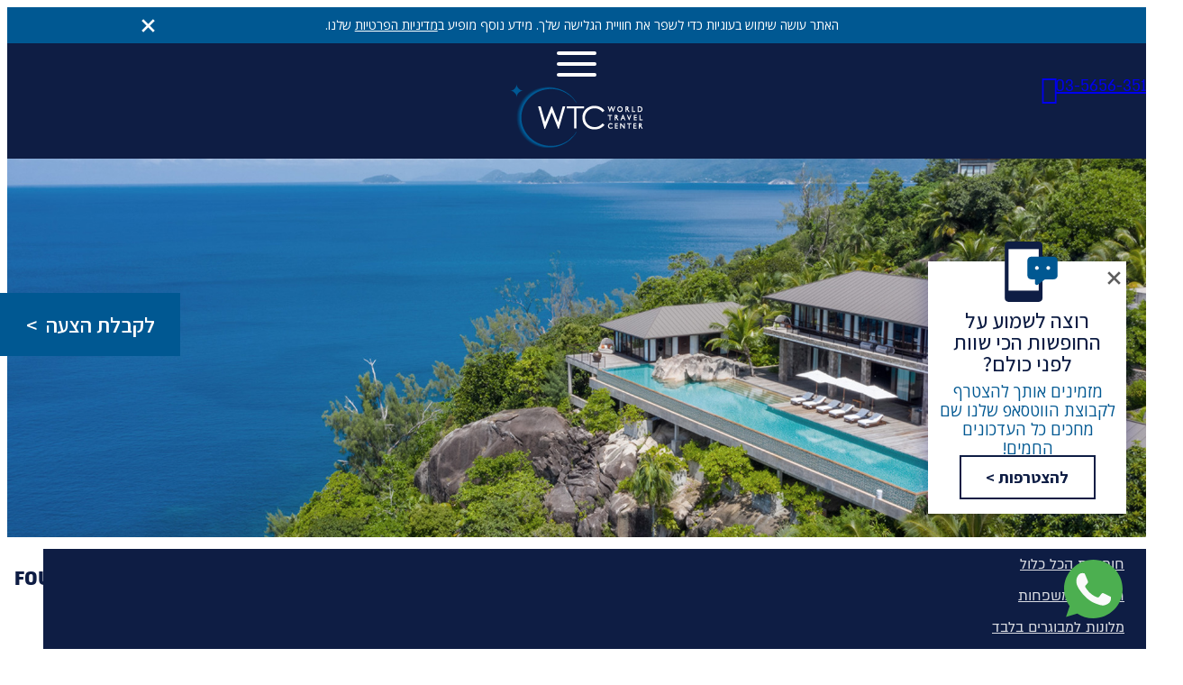

--- FILE ---
content_type: text/html; charset=UTF-8
request_url: https://www.wtc.co.il/hotel_pages/Seychelles/four-seasons-resort.html
body_size: 39950
content:






<!DOCTYPE html>

                
    
    
    
        
        
        
        
    

    

    
    
<html lang="HE" class="innerpages packageModule staticPage  ">
<head>
    <meta charset="utf-8" />
    <meta http-equiv="x-ua-compatible" content="IE=Edge,chrome=1">
    <meta name="viewport" content="width=device-width, height=device-height, initial-scale=1.0">
                <meta property="og:title" content="WTC" />
    <meta property="og:type" content="website" />
    <meta property="og:url" content="" />
    <meta property="og:image" content="https://wtc.co.il//favicon.png" />
    <meta property="og:image:width" content="250" />
    <meta property="og:image:height" content="250" />
    <meta property="og:description" content="" />
    <meta itemprop="name" content="WTC">
    <meta itemprop="description" content="">
    <meta itemprop="image" content="https://wtc.co.il//favicon.png">
    <meta name="mobile-web-app-capable" content="yes">
    <meta name="apple-mobile-web-app-capable" content="yes">
    <meta name="theme-color" content="#ffffff">
    <meta name="msapplication-navbutton-color" content="#ffffff">
    <meta name="apple-mobile-web-app-status-bar-style" content="#ffffff">

    <link rel="icon" sizes="192x192" href="/clients/static/wtc/html/favicon.png">
    <link rel="apple-touch-icon" href="/clients/static/wtc/html/favicon.png" />
    <link rel="icon" type="image/png" href="/clients/static/wtc/html/favicon.png">

    <script>
                        

        if (window.navigator.userAgent.indexOf("Trident") > -1 || window.navigator.userAgent.indexOf("MSIE") > -1) {
            window.location.href = "/outdatedBrowser.jsp";
        }
    </script>
    


    <title>

              WTC
    </title>
     <meta name="description" content=""/>
<!-- check   $SabreModule.getTitle($request)  -->
                         
            <script src="/basic/js/jquery-1.12.4.min.js"></script>
    <script src="/basic/js/jquery-migrate-1.4.1.min.js"></script>
    <script src="/basic/js/moment.js"></script>
            <script defer src='/basic/js/jquery-ui.min.js?v=5592'></script>
        <script defer src='/basic/js/calendar.js?v=5592'></script>
    <script defer src='/basic/js/pickmeup.js?v=5592'></script>
    <script defer src='/basic/js/pmu-calendar.js?v=5592'></script>
    <script defer src='/basic/js/jquery.flexslider-min.js?v=5592'></script>
    <script defer src='/basic/js/monthpicker.js?v=5592'></script>
    <script defer src='/basic/js/swiper.min.js?v=5592'></script>
    <script defer src='/basic/js/bpopup.min.js?v=5592'></script>
    <script defer src='/basic/js/ion.rangeSlider.js?v=5592'></script>
    <script defer src='/basic/js/polyfills.js?v=5592'></script>
    <script defer src='/basic/js/libraries/actions/transition.js?v=5592'></script>
    <script defer src='/basic/js/libraries/actions/toggles.js?v=5592'></script>
    <script defer src='/basic/js/main.js?v=5592'></script>
    <script defer src='/basic/js/micromodal.min.js?v=5592'></script>
    <script defer src='/js/inputMask.js?v=5592'></script>

            <script type="text/javascript" src="/api/personalzone/personalzone.js?v=5592" defer></script>
    
    <script defer src='/clients/static/common/js/clickToCall.js?v=5592'></script>

    <script src="/basic/js/pageUtils.js?v=5592"></script> <!--  don't remove from head-->
    <script type="text/javascript" src="/basic/js/analyticsUtil.js?v=5592"></script> <!--  don't remove from head-->

                <!-- SEO-->
<!-- Google Tag Manager -->
<script>(function(w,d,s,l,i){w[l]=w[l]||[];w[l].push({'gtm.start':
new Date().getTime(),event:'gtm.js'});var f=d.getElementsByTagName(s)[0],
j=d.createElement(s),dl=l!='dataLayer'?'&l='+l:'';j.async=true;j.src=
'https://www.googletagmanager.com/gtm.js?id='+i+dl;f.parentNode.insertBefore(j,f);
})(window,document,'script','dataLayer','GTM-KR86CXJ');</script>
<!-- End Google Tag Manager -->

                    <style type="text/css">
            #oeadmintoolbarlocation { display:none; }
        </style>
    
                                <link rel="stylesheet" href="/basic/css/basic.css?v=5592" />
        
                        <link rel="stylesheet" href="/clients/static/wtc/css/main.css?v=5592" />
    
    
    























    <script defer src='/basic/js/charCount.js?v=5592'></script>
    <script defer src='/js/promotions.js?v=5592'></script>

    <script>
        var isMobile = false;
        var selectedTab = "";
        var calendarType = "";
        var isGA4Supported = false;
        var isGA4CreativeGeekSupported = false;
        var isGA4AnalyticsOphirSupported = false;
        var isGA4AnalyticsKishreyTeufa = false;

        atDateMsg = "ליציאה בתאריך"; // override msg - temp code
        //Ajax global error handler - test commit
        jQuery(document).ajaxError(function( e, xhr, settings, exception ) {
            //If status isn't complete (like ajax timeout) return since xhr.status isn't exist yest
            if(xhr.readyState != 4) return;

            var status = xhr.status;
            if ( status == '562') {
                showSessionPopup();
            }
        });
        

    </script>

    
            <script type="text/javascript">
    var SESSION_ALIVE_TIME = '300000' ; // Five Minutes
    var numOfKeepAliveCalls = '6'; // one hour keep alive
    jQuery(document).ready(function () {
        setTimeout("callserver()", SESSION_ALIVE_TIME);
    });
    function callserver() {
        var remoteURL = "/keepAliveSession.do?ts=" + new Date();
        jQuery.get(remoteURL, function (data) {
            if(--numOfKeepAliveCalls > 0 ) setTimeout("callserver()", SESSION_ALIVE_TIME);
        });
    }
</script>
    </head>
            
<body class="innerpages packageModule staticPage  Generic viewMode   ">
                    <!-- SEO-->
<!-- Google Tag Manager (noscript) -->
<noscript><iframe src="https://www.googletagmanager.com/ns.html?id=GTM-KR86CXJ"
height="0" width="0" style="display:none;visibility:hidden"></iframe></noscript>
<!-- End Google Tag Manager (noscript) -->

        
    <form name="searchPromotionForm" id="s_searchPromotionForm" method="post" action="/promotions/searchPromotion.do" target="_top">
    <input type="hidden" name="promotionDataForm.componentId" value="" id="s_componentId">
    <input type="hidden" name="promotionDataForm.configIndex" value="0" id="s_configIndex">
    <input type="hidden" name="promotionDataForm.containerIndex" value="0" id="s_containerIndex">
    <input type="hidden" name="promotionDataForm.promotionIndex" value="0" id="s_promotionIndex">
    <input type="hidden" name="promotionDataForm.promotionDataIndex" value="0" id="s_promotionDataIndex">
    <input type="hidden" name="promotionDataForm.action" value="flightResults" id="s_action">
    <input type="hidden" name="newProcess" value="true"/>
    <input type="hidden" name="si" value="wtc"/>
</form>
<input type="hidden" id="lang" value="?lang=IL">
<input type="hidden" id="showSessionPopup" value="false">
<input type="hidden" id="showGeneralError" value="false">


    <div class="page">
                <header id="mainHeader" class="site-header">
            <section class="header-inner">
    <div class="header-mobile">
                <button class="menu-trigger" onclick="$(this).toggleClass('active');toggleCollapse('siteNav');">
            <div class="bar1"></div>
            <div class="bar2"></div>
            <div class="bar3"></div>
        </button>
            </div>

        <a href="https://wtc.co.il" class="site-brand">
        <img src="/clients/static/wtc/images/brand.png" alt="">
    </a>

    <div class="header-contact">
                <a href="tel:03-5656-351" class="phone">03-5656-351</a>
    </div>
</section>
<script>
    $(document).scroll(function () {
        if ($("html, body").scrollTop() > 0) {
            $(".site-header").addClass("fixed");
        } else {
            $(".site-header").removeClass("fixed");
        }
    });
</script>

                            <nav id="mainMenu" class="site-nav">
                    <ul class="site-nav__list" id="siteNav">
                    <li class="site-nav__item">
                            <span class="site-nav__link--forMobile toggleImg" onclick="toggleCollapse('site-nav__sub_1')">יעדים</span>
                <a class="site-nav__link hasChildren" href="/destinations.html" target="_parent" aria-haspopup="true" aria-expanded="false" data-text="יעדים">יעדים</a>
                <nav class="site-nav__sub" id="site-nav__sub_1">
                    <a class="site-nav__link--mobile" href="/destinations.html" target="_parent" data-text="יעדים">יעדים</a>
                    <ul class="site-nav__sub-inner">
                                                    
                                                                    <li>
                                    <a class="site-nav__sub-link" target="_parent" href="/destinations/athens/athens_info.html">אתונה</a>
                                
                                                            </li>
                                                    
                                                                    <li class="has-children">
                                    <span class="site-nav__sub-link--forMobile toggleImg" onclick="toggleCollapse('site-nav__sub--list_12')">יוון היבשתית</span>
                                    <a class="site-nav__sub-link has-children" target="_parent" href="#">יוון היבשתית</a>
                                
                                                                <nav class="site-nav__sub--list" id="site-nav__sub--list_12">
                                    <a class="site-nav__sub-link--mobile" target="_parent" href="#">יוון היבשתית</a>
                                    <ul>
                                                                                    <li class="site-nav__sub--item">
                                                <a class="site-nav__sub--link" href="/destinations/Thessaloniki/general_info.html">סלוניקי</a>
                                            </li>
                                                                                    <li class="site-nav__sub--item">
                                                <a class="site-nav__sub--link" href="/destinations/Halkidiki/Halkidiki.html">חלקידיקי</a>
                                            </li>
                                                                                    <li class="site-nav__sub--item">
                                                <a class="site-nav__sub--link" href="/destinations/Kalamata/Costa-Navarino.html">קוסטה נברינו</a>
                                            </li>
                                                                            </ul>
                                </nav>
                                                            </li>
                                                    
                                                                    <li class="has-children">
                                    <span class="site-nav__sub-link--forMobile toggleImg" onclick="toggleCollapse('site-nav__sub--list_13')">איי יוון</span>
                                    <a class="site-nav__sub-link has-children" target="_parent" href="#">איי יוון</a>
                                
                                                                <nav class="site-nav__sub--list" id="site-nav__sub--list_13">
                                    <a class="site-nav__sub-link--mobile" target="_parent" href="#">איי יוון</a>
                                    <ul>
                                                                                    <li class="site-nav__sub--item">
                                                <a class="site-nav__sub--link" href="/destinations/crete/general-info.html">כרתים</a>
                                            </li>
                                                                                    <li class="site-nav__sub--item">
                                                <a class="site-nav__sub--link" href="/destinations/crete/chania-general-info.html">כרתים - חאניה והאזור</a>
                                            </li>
                                                                                    <li class="site-nav__sub--item">
                                                <a class="site-nav__sub--link" href="/destinations/mykonos/mykonos.html">מיקונוס</a>
                                            </li>
                                                                                    <li class="site-nav__sub--item">
                                                <a class="site-nav__sub--link" href="/destinations/Corfu/corfu.html">קורפו</a>
                                            </li>
                                                                                    <li class="site-nav__sub--item">
                                                <a class="site-nav__sub--link" href="/destinations/santorini/santorini.html">סנטוריני</a>
                                            </li>
                                                                            </ul>
                                </nav>
                                                            </li>
                                                    
                                                                    <li>
                                    <a class="site-nav__sub-link" target="_parent" href="/destinations/Cyprus/cyprus_general_info.html">קפריסין</a>
                                
                                                            </li>
                                                    
                                                                    <li>
                                    <a class="site-nav__sub-link" target="_parent" href="/destinations/Dubai/general-info.html">דובאי</a>
                                
                                                            </li>
                                                    
                                                                    <li class="has-children">
                                    <span class="site-nav__sub-link--forMobile toggleImg" onclick="toggleCollapse('site-nav__sub--list_16')">האיים הקנריים</span>
                                    <a class="site-nav__sub-link has-children" target="_parent" href="#">האיים הקנריים</a>
                                
                                                                <nav class="site-nav__sub--list" id="site-nav__sub--list_16">
                                    <a class="site-nav__sub-link--mobile" target="_parent" href="#">האיים הקנריים</a>
                                    <ul>
                                                                                    <li class="site-nav__sub--item">
                                                <a class="site-nav__sub--link" href="/destinations/tenerife/general-info.html">טנריף</a>
                                            </li>
                                                                                    <li class="site-nav__sub--item">
                                                <a class="site-nav__sub--link" href="/destinations/gran_canaria/general-info.html">גראן קנריה</a>
                                            </li>
                                                                                    <li class="site-nav__sub--item">
                                                <a class="site-nav__sub--link" href="/destinations/lanzarote/general-info.html">לנזרוטה</a>
                                            </li>
                                                                            </ul>
                                </nav>
                                                            </li>
                                                    
                                                                    <li>
                                    <a class="site-nav__sub-link" target="_parent" href="/destinations/madeira/general-info.html">מדיירה</a>
                                
                                                            </li>
                                                    
                                                                    <li>
                                    <a class="site-nav__sub-link" target="_parent" href="/destinations/montenegro/general-info.html">מונטנגרו</a>
                                
                                                            </li>
                                                    
                                                                    <li>
                                    <a class="site-nav__sub-link" target="_parent" href="/destinations/Seychelles/general-info.html">סיישל</a>
                                
                                                            </li>
                                            </ul>
                </nav>
                    </li>
                    <li class="site-nav__item">
                            <span class="site-nav__link--forMobile toggleImg" onclick="toggleCollapse('site-nav__sub_2')">חבילות נופש</span>
                <a class="site-nav__link hasChildren" href="/packages.html" target="_parent" aria-haspopup="true" aria-expanded="false" data-text="חבילות נופש">חבילות נופש</a>
                <nav class="site-nav__sub" id="site-nav__sub_2">
                    <a class="site-nav__link--mobile" href="/packages.html" target="_parent" data-text="חבילות נופש">חבילות נופש</a>
                    <ul class="site-nav__sub-inner">
                                                    
                                                                    <li>
                                    <a class="site-nav__sub-link" target="_parent" href="/packages/all-inclusive-vacations.html">חופשות הכל כלול</a>
                                
                                                            </li>
                                                    
                                                                    <li>
                                    <a class="site-nav__sub-link" target="_parent" href="/packages/family-vacations.html">חבילות למשפחות</a>
                                
                                                            </li>
                                                    
                                                                    <li>
                                    <a class="site-nav__sub-link" target="_parent" href="/packages/adults-only-vacations.html">מלונות למבוגרים בלבד</a>
                                
                                                            </li>
                                                    
                                                                    <li>
                                    <a class="site-nav__sub-link" target="_parent" href="/packages/passover-vacation-packages.html">חבילות לפסח</a>
                                
                                                            </li>
                                                    
                                                                    <li>
                                    <a class="site-nav__sub-link" target="_parent" href="/packages/athens_packages.html">חבילות לאתונה</a>
                                
                                                            </li>
                                                    
                                                                    <li>
                                    <a class="site-nav__sub-link" target="_parent" href="/packages/cyprus-package.html">חבילות לקפריסין</a>
                                
                                                            </li>
                                                    
                                                                    <li>
                                    <a class="site-nav__sub-link" target="_parent" href="/packages/crete_packages.html">חבילות לכרתים</a>
                                
                                                            </li>
                                                    
                                                                    <li>
                                    <a class="site-nav__sub-link" target="_parent" href="/packages/corfu_packages.html">חבילות לקורפו</a>
                                
                                                            </li>
                                                    
                                                                    <li>
                                    <a class="site-nav__sub-link" target="_parent" href="/packages/costa-navario_packages.html">חבילות לקוסטה נברינו</a>
                                
                                                            </li>
                                                    
                                                                    <li>
                                    <a class="site-nav__sub-link" target="_parent" href="/packages/halkidiki_packages.html">חבילות לחלקידיקי</a>
                                
                                                            </li>
                                                    
                                                                    <li>
                                    <a class="site-nav__sub-link" target="_parent" href="/packages/mykonos_packages.html">חבילות למיקונוס</a>
                                
                                                            </li>
                                                    
                                                                    <li>
                                    <a class="site-nav__sub-link" target="_parent" href="/packages/santorini_packages.html">חבילות לסנטוריני</a>
                                
                                                            </li>
                                                    
                                                                    <li>
                                    <a class="site-nav__sub-link" target="_parent" href="/packages/dubai-packages.html">חבילות לדובאי</a>
                                
                                                            </li>
                                                    
                                                                    <li>
                                    <a class="site-nav__sub-link" target="_parent" href="/packages/madeira-packages.html">חבילות למדיירה, פורטוגל והאיים האזוריים</a>
                                
                                                            </li>
                                                    
                                                                    <li>
                                    <a class="site-nav__sub-link" target="_parent" href="/packages/daios-cove-packages.html">חבילות למלון Daios Cove בכרתים</a>
                                
                                                            </li>
                                                    
                                                                    <li>
                                    <a class="site-nav__sub-link" target="_parent" href="/packages/parklane-packages.html">חבילות למלון Parklane Resort & Spa</a>
                                
                                                            </li>
                                                    
                                                                    <li>
                                    <a class="site-nav__sub-link" target="_parent" href="/packages/Domes-of-Elounda-packages.html">חבילות למלון Domes of Elounda בכרתים</a>
                                
                                                            </li>
                                                    
                                                                    <li>
                                    <a class="site-nav__sub-link" target="_parent" href="/ski-vacations.html">סקי יוקרתי</a>
                                
                                                            </li>
                                            </ul>
                </nav>
                    </li>
                    <li class="site-nav__item">
                            <span class="site-nav__link--forMobile toggleImg" onclick="toggleCollapse('site-nav__sub_3')">✦ הנחות לקיץ 26' ✦</span>
                <a class="site-nav__link hasChildren" href="#" target="_parent" aria-haspopup="true" aria-expanded="false" data-text="✦ הנחות לקיץ 26' ✦">✦ הנחות לקיץ 26' ✦</a>
                <nav class="site-nav__sub" id="site-nav__sub_3">
                    <a class="site-nav__link--mobile" href="#" target="_parent" data-text="✦ הנחות לקיץ 26' ✦">✦ הנחות לקיץ 26' ✦</a>
                    <ul class="site-nav__sub-inner">
                                                    
                                                                    <li>
                                    <a class="site-nav__sub-link" target="_parent" href="/hotel_pages/early-bookings.html">הנחות להזמנה מוקדמת ביוון</a>
                                
                                                            </li>
                                                    
                                                                    <li>
                                    <a class="site-nav__sub-link" target="_parent" href="/hotel_pages/early-booking-cyprus.html">הנחות להזמנה מוקדמת בקפריסין</a>
                                
                                                            </li>
                                            </ul>
                </nav>
                    </li>
                    <li class="site-nav__item">
                            <span class="site-nav__link--forMobile toggleImg" onclick="toggleCollapse('site-nav__sub_4')">מלונות יוקרה</span>
                <a class="site-nav__link hasChildren" href="#" target="_parent" aria-haspopup="true" aria-expanded="false" data-text="מלונות יוקרה">מלונות יוקרה</a>
                <nav class="site-nav__sub" id="site-nav__sub_4">
                    <a class="site-nav__link--mobile" href="#" target="_parent" data-text="מלונות יוקרה">מלונות יוקרה</a>
                    <ul class="site-nav__sub-inner">
                                                    
                                                                    <li class="has-children">
                                    <span class="site-nav__sub-link--forMobile toggleImg" onclick="toggleCollapse('site-nav__sub--list_41')">מלונות יוקרה באתונה</span>
                                    <a class="site-nav__sub-link has-children" target="_parent" href="/hotel_pages/athens/athens-hotels.html">מלונות יוקרה באתונה</a>
                                
                                                                <nav class="site-nav__sub--list" id="site-nav__sub--list_41">
                                    <a class="site-nav__sub-link--mobile" target="_parent" href="/hotel_pages/athens/athens-hotels.html">מלונות יוקרה באתונה</a>
                                    <ul>
                                                                                    <li class="site-nav__sub--item">
                                                <a class="site-nav__sub--link" href="/hotel_pages/athens/academias-hotel.html">Academias Hotel</a>
                                            </li>
                                                                                    <li class="site-nav__sub--item">
                                                <a class="site-nav__sub--link" href="/hotel_pages/athens/athens-capital-mgallery.html">Athens Capital - MGallery Collection</a>
                                            </li>
                                                                                    <li class="site-nav__sub--item">
                                                <a class="site-nav__sub--link" href="/hotel_pages/athens/athens-tiare.html">Athens Tiare</a>
                                            </li>
                                                                                    <li class="site-nav__sub--item">
                                                <a class="site-nav__sub--link" href="/hotel_pages/athens/a77suites.html">A77 Suites</a>
                                            </li>
                                                                                    <li class="site-nav__sub--item">
                                                <a class="site-nav__sub--link" href="/hotel_pages/athens/electra-rythm-athens.html">Electra Rythm Athens</a>
                                            </li>
                                                                                    <li class="site-nav__sub--item">
                                                <a class="site-nav__sub--link" href="/hotel_pages/athens/electra-metropolis.html">Electra Metropolis</a>
                                            </li>
                                                                                    <li class="site-nav__sub--item">
                                                <a class="site-nav__sub--link" href="/hotel_pages/athens/electra-palace-ath.html">Electra Palace</a>
                                            </li>
                                                                                    <li class="site-nav__sub--item">
                                                <a class="site-nav__sub--link" href="/hotel_pages/athens/elia-ermou.html">Elia Ermou</a>
                                            </li>
                                                                                    <li class="site-nav__sub--item">
                                                <a class="site-nav__sub--link" href="/hotel_pages/athens/ergon-house.html">Ergon House</a>
                                            </li>
                                                                                    <li class="site-nav__sub--item">
                                                <a class="site-nav__sub--link" href="/hotel_pages/athens/fresh.html">Fresh Hotel</a>
                                            </li>
                                                                                    <li class="site-nav__sub--item">
                                                <a class="site-nav__sub--link" href="/hotel_pages/athens/gatsby-hotel.html">Gatsby Hotel</a>
                                            </li>
                                                                                    <li class="site-nav__sub--item">
                                                <a class="site-nav__sub--link" href="/hotel_pages/athens/grande-bretagne.html">Grande Bretagne</a>
                                            </li>
                                                                                    <li class="site-nav__sub--item">
                                                <a class="site-nav__sub--link" href="/hotel_pages/athens/pallas-athena.html">Grecotel Pallas Athena</a>
                                            </li>
                                                                                    <li class="site-nav__sub--item">
                                                <a class="site-nav__sub--link" href="/hotel_pages/athens/king-george.html">King George</a>
                                            </li>
                                                                                    <li class="site-nav__sub--item">
                                                <a class="site-nav__sub--link" href="/hotel_pages/athens/new-hotel.html">New Hotel</a>
                                            </li>
                                                                                    <li class="site-nav__sub--item">
                                                <a class="site-nav__sub--link" href="/hotel_pages/athens/njv-plaza.html">NJV Plaza</a>
                                            </li>
                                                                                    <li class="site-nav__sub--item">
                                                <a class="site-nav__sub--link" href="/hotel_pages/athens/nyx-esteria-palace.html">NYX Asteria Palace</a>
                                            </li>
                                                                                    <li class="site-nav__sub--item">
                                                <a class="site-nav__sub--link" href="/hotel_pages/athens/perianth.html">Perianth</a>
                                            </li>
                                                                                    <li class="site-nav__sub--item">
                                                <a class="site-nav__sub--link" href="/hotel_pages/athens/the-dolli.html">The Dolli at Acropolis</a>
                                            </li>
                                                                                    <li class="site-nav__sub--item">
                                                <a class="site-nav__sub--link" href="/hotel_pages/athens/the-editor.html">The Editor</a>
                                            </li>
                                                                                    <li class="site-nav__sub--item">
                                                <a class="site-nav__sub--link" href="/hotel_pages/athens/xenodocheio-milos.html">Xenodocheio Milos</a>
                                            </li>
                                                                            </ul>
                                </nav>
                                                            </li>
                                                    
                                                                    <li class="has-children">
                                    <span class="site-nav__sub-link--forMobile toggleImg" onclick="toggleCollapse('site-nav__sub--list_42')">מלונות יוקרה בקפריסין</span>
                                    <a class="site-nav__sub-link has-children" target="_parent" href="/hotel_pages/Cyprus/cyprus-hotels.html">מלונות יוקרה בקפריסין</a>
                                
                                                                <nav class="site-nav__sub--list" id="site-nav__sub--list_42">
                                    <a class="site-nav__sub-link--mobile" target="_parent" href="/hotel_pages/Cyprus/cyprus-hotels.html">מלונות יוקרה בקפריסין</a>
                                    <ul>
                                                                                    <li class="site-nav__sub--item">
                                                <a class="site-nav__sub--link" href="/hotel_pages/Cyprus/parklane-resortandspa.html">Parklane Resort & Spa</a>
                                            </li>
                                                                                    <li class="site-nav__sub--item">
                                                <a class="site-nav__sub--link" href="/hotel_pages/Cyprus/city-of-dreams.html">City of Dreams</a>
                                            </li>
                                                                                    <li class="site-nav__sub--item">
                                                <a class="site-nav__sub--link" href="/hotel_pages/Cyprus/amarahotel.html">Amara</a>
                                            </li>
                                                                                    <li class="site-nav__sub--item">
                                                <a class="site-nav__sub--link" href="/hotel_pages/Cyprus/anassa.html">Anassa</a>
                                            </li>
                                                                                    <li class="site-nav__sub--item">
                                                <a class="site-nav__sub--link" href="/hotel_pages/Cyprus/annabelle.html">Annabelle</a>
                                            </li>
                                                                                    <li class="site-nav__sub--item">
                                                <a class="site-nav__sub--link" href="/hotel_pages/Cyprus/columbia-beach-resort.html">Columbia Beach Resort</a>
                                            </li>
                                                                                    <li class="site-nav__sub--item">
                                                <a class="site-nav__sub--link" href="/hotel_pages/Cyprus/almyra.html">Almyra</a>
                                            </li>
                                                                                    <li class="site-nav__sub--item">
                                                <a class="site-nav__sub--link" href="/hotel_pages/Cyprus/amathuslimassol.html">Amathus Beach Hotel</a>
                                            </li>
                                                                                    <li class="site-nav__sub--item">
                                                <a class="site-nav__sub--link" href="/hotel_pages/Cyprus/amavi.html">Amavi</a>
                                            </li>
                                                                                    <li class="site-nav__sub--item">
                                                <a class="site-nav__sub--link" href="/hotel_pages/Cyprus/cap-st-gerges.html">Cap St George</a>
                                            </li>
                                                                                    <li class="site-nav__sub--item">
                                                <a class="site-nav__sub--link" href="/hotel_pages/Cyprus/fourseasons-limassol.html">Four Seasons Limassol</a>
                                            </li>
                                                                                    <li class="site-nav__sub--item">
                                                <a class="site-nav__sub--link" href="/hotel_pages/Cyprus/elysium.html">Elysium</a>
                                            </li>
                                                                            </ul>
                                </nav>
                                                            </li>
                                                    
                                                                    <li class="has-children">
                                    <span class="site-nav__sub-link--forMobile toggleImg" onclick="toggleCollapse('site-nav__sub--list_43')">מלונות יוקרה בכרתים</span>
                                    <a class="site-nav__sub-link has-children" target="_parent" href="/hotel_pages/crete/crete-hotels.html">מלונות יוקרה בכרתים</a>
                                
                                                                <nav class="site-nav__sub--list" id="site-nav__sub--list_43">
                                    <a class="site-nav__sub-link--mobile" target="_parent" href="/hotel_pages/crete/crete-hotels.html">מלונות יוקרה בכרתים</a>
                                    <ul>
                                                                                    <li class="site-nav__sub--item">
                                                <a class="site-nav__sub--link" href="/hotel_pages/crete/daios-cove.html">Daios Cove</a>
                                            </li>
                                                                                    <li class="site-nav__sub--item">
                                                <a class="site-nav__sub--link" href="/hotel_pages/crete/domes-of-elounda.html">Domes of Elounda, Autograph Collection</a>
                                            </li>
                                                                                    <li class="site-nav__sub--item">
                                                <a class="site-nav__sub--link" href="/hotel_pages/crete/blue-palace-elounda.html">Pāea Blue</a>
                                            </li>
                                                                                    <li class="site-nav__sub--item">
                                                <a class="site-nav__sub--link" href="/hotel_pages/crete/abaton.html">Abaton Island</a>
                                            </li>
                                                                                    <li class="site-nav__sub--item">
                                                <a class="site-nav__sub--link" href="/hotel_pages/crete/domes_noruz.html">Domes Noruz Chania, Autograph Collection</a>
                                            </li>
                                                                                    <li class="site-nav__sub--item">
                                                <a class="site-nav__sub--link" href="/hotel_pages/crete/domes_zeen.html">Domes Zeen Chania, a Luxury Collection Resort</a>
                                            </li>
                                                                                    <li class="site-nav__sub--item">
                                                <a class="site-nav__sub--link" href="/hotel_pages/crete/agapi-beach-resort.html">Agapi Beach Resort</a>
                                            </li>
                                                                                    <li class="site-nav__sub--item">
                                                <a class="site-nav__sub--link" href="/hotel_pages/crete/eloundabeach.html">Elounda Beach Hotel & Villas</a>
                                            </li>
                                                                                    <li class="site-nav__sub--item">
                                                <a class="site-nav__sub--link" href="/hotel_pages/crete/elounda-bay-palace.html">Elounda Bay Palace</a>
                                            </li>
                                                                                    <li class="site-nav__sub--item">
                                                <a class="site-nav__sub--link" href="/hotel_pages/crete/elounda-peninsula.html">Elounda Peninsula</a>
                                            </li>
                                                                                    <li class="site-nav__sub--item">
                                                <a class="site-nav__sub--link" href="/hotel_pages/crete/nana-princess.html">Nana Princess</a>
                                            </li>
                                                                                    <li class="site-nav__sub--item">
                                                <a class="site-nav__sub--link" href="/hotel_pages/crete/nana-royal.html">Nana Royal Premium Resort & Spa</a>
                                            </li>
                                                                                    <li class="site-nav__sub--item">
                                                <a class="site-nav__sub--link" href="/hotel_pages/crete/jw-marriott.html">JW Marriott</a>
                                            </li>
                                                                                    <li class="site-nav__sub--item">
                                                <a class="site-nav__sub--link" href="/hotel_pages/crete/minos-beach-art-hotel.html">Minos Beach Art Hotel</a>
                                            </li>
                                                                                    <li class="site-nav__sub--item">
                                                <a class="site-nav__sub--link" href="/hotel_pages/crete/minos-palace.html">Minos Palace Resort</a>
                                            </li>
                                                                                    <li class="site-nav__sub--item">
                                                <a class="site-nav__sub--link" href="/hotel_pages/crete/ikos-kissamos.html">Ikos Kissamos</a>
                                            </li>
                                                                                    <li class="site-nav__sub--item">
                                                <a class="site-nav__sub--link" href="/hotel_pages/crete/niko-seaside-resort.html">Niko Seaside Resort - Mgallery</a>
                                            </li>
                                                                                    <li class="site-nav__sub--item">
                                                <a class="site-nav__sub--link" href="/hotel_pages/crete/intercontinental-crete.html">InterContinental Crete</a>
                                            </li>
                                                                                    <li class="site-nav__sub--item">
                                                <a class="site-nav__sub--link" href="/hotel_pages/crete/rocrita-all-inclusive-resort.html">Rocrita Lifestyle Resort</a>
                                            </li>
                                                                                    <li class="site-nav__sub--item">
                                                <a class="site-nav__sub--link" href="/hotel_pages/crete/numo-ierapetra.html">Numo Ierapetra</a>
                                            </li>
                                                                                    <li class="site-nav__sub--item">
                                                <a class="site-nav__sub--link" href="/hotel_pages/crete/pleiadesvillas.html">Pleiades Villas</a>
                                            </li>
                                                                                    <li class="site-nav__sub--item">
                                                <a class="site-nav__sub--link" href="/hotel_pages/crete/the-royal-blue.html">The Royal Blue</a>
                                            </li>
                                                                                    <li class="site-nav__sub--item">
                                                <a class="site-nav__sub--link" href="/hotel_pages/crete/the-royal-senses.html">The Royal Senses</a>
                                            </li>
                                                                                    <li class="site-nav__sub--item">
                                                <a class="site-nav__sub--link" href="/hotel_pages/crete/avra-imperial.html">Avra Imperial</a>
                                            </li>
                                                                            </ul>
                                </nav>
                                                            </li>
                                                    
                                                                    <li class="has-children">
                                    <span class="site-nav__sub-link--forMobile toggleImg" onclick="toggleCollapse('site-nav__sub--list_44')">מלונות יוקרה במיקונוס</span>
                                    <a class="site-nav__sub-link has-children" target="_parent" href="/hotel_pages/mykonos/mykonos-hotels.html">מלונות יוקרה במיקונוס</a>
                                
                                                                <nav class="site-nav__sub--list" id="site-nav__sub--list_44">
                                    <a class="site-nav__sub-link--mobile" target="_parent" href="/hotel_pages/mykonos/mykonos-hotels.html">מלונות יוקרה במיקונוס</a>
                                    <ul>
                                                                                    <li class="site-nav__sub--item">
                                                <a class="site-nav__sub--link" href="/hotel_pages/mykonos/amyth-of-mykonos-agios-stefanos.html">Amyth of Mykonos Agios Stafenos</a>
                                            </li>
                                                                                    <li class="site-nav__sub--item">
                                                <a class="site-nav__sub--link" href="/hotel_pages/mykonos/amyth-of-mykonos-super-paradise.html">Amyth of Mykonos Super Paadise</a>
                                            </li>
                                                                                    <li class="site-nav__sub--item">
                                                <a class="site-nav__sub--link" href="/hotel_pages/mykonos/billandcoo-suites.html">Bill & Coo Suites and Lounge</a>
                                            </li>
                                                                                    <li class="site-nav__sub--item">
                                                <a class="site-nav__sub--link" href="/hotel_pages/mykonos/boheme.html">Boheme</a>
                                            </li>
                                                                                    <li class="site-nav__sub--item">
                                                <a class="site-nav__sub--link" href="/hotel_pages/mykonos/cali-mykonos.html">Cali Mykonos</a>
                                            </li>
                                                                                    <li class="site-nav__sub--item">
                                                <a class="site-nav__sub--link" href="/hotel_pages/mykonos/cavo-tagoo-jmk.html">Cavo Tagoo</a>
                                            </li>
                                                                                    <li class="site-nav__sub--item">
                                                <a class="site-nav__sub--link" href="/hotel_pages/mykonos/myconian-ambassador.html">Myconian Ambassador</a>
                                            </li>
                                                                                    <li class="site-nav__sub--item">
                                                <a class="site-nav__sub--link" href="/hotel_pages/mykonos/myconian-avaton.html">Myconian Avaton</a>
                                            </li>
                                                                                    <li class="site-nav__sub--item">
                                                <a class="site-nav__sub--link" href="/hotel_pages/mykonos/myconian-deos.html">Myconian Deos</a>
                                            </li>
                                                                                    <li class="site-nav__sub--item">
                                                <a class="site-nav__sub--link" href="/hotel_pages/mykonos/myconian-imperial.html">Myconian Imperial</a>
                                            </li>
                                                                                    <li class="site-nav__sub--item">
                                                <a class="site-nav__sub--link" href="/hotel_pages/mykonos/myconian-kyma.html">Myconian Kyma</a>
                                            </li>
                                                                                    <li class="site-nav__sub--item">
                                                <a class="site-nav__sub--link" href="/hotel_pages/mykonos/myconian-royal.html">Myconian Royal</a>
                                            </li>
                                                                                    <li class="site-nav__sub--item">
                                                <a class="site-nav__sub--link" href="/hotel_pages/mykonos/myconian-utopia.html">Myconian Utopia</a>
                                            </li>
                                                                                    <li class="site-nav__sub--item">
                                                <a class="site-nav__sub--link" href="/hotel_pages/mykonos/myconian-O.html">O by Myconian Collection</a>
                                            </li>
                                                                                    <li class="site-nav__sub--item">
                                                <a class="site-nav__sub--link" href="/hotel_pages/mykonos/mykonos-blu.html">Mykonos Blu</a>
                                            </li>
                                                                                    <li class="site-nav__sub--item">
                                                <a class="site-nav__sub--link" href="/hotel_pages/mykonos/mykonos-grand.html">Mykonos Grand Hotel & Resort</a>
                                            </li>
                                                                                    <li class="site-nav__sub--item">
                                                <a class="site-nav__sub--link" href="/hotel_pages/mykonos/once-in-mykonos.html">Once In Mykonos</a>
                                            </li>
                                                                                    <li class="site-nav__sub--item">
                                                <a class="site-nav__sub--link" href="/hotel_pages/mykonos/santa-marina.html">Santa Marina</a>
                                            </li>
                                                                                    <li class="site-nav__sub--item">
                                                <a class="site-nav__sub--link" href="/hotel_pages/mykonos/saint-john-mykonos.html">Saint John Mykonos</a>
                                            </li>
                                                                            </ul>
                                </nav>
                                                            </li>
                                                    
                                                                    <li class="has-children">
                                    <span class="site-nav__sub-link--forMobile toggleImg" onclick="toggleCollapse('site-nav__sub--list_45')">מלונות יוקרה בריביירה של אתונה</span>
                                    <a class="site-nav__sub-link has-children" target="_parent" href="#">מלונות יוקרה בריביירה של אתונה</a>
                                
                                                                <nav class="site-nav__sub--list" id="site-nav__sub--list_45">
                                    <a class="site-nav__sub-link--mobile" target="_parent" href="#">מלונות יוקרה בריביירה של אתונה</a>
                                    <ul>
                                                                                    <li class="site-nav__sub--item">
                                                <a class="site-nav__sub--link" href="/hotel_pages/athens/fourseasons-astirpalace.html">Four Seasons Astir Palacce</a>
                                            </li>
                                                                                    <li class="site-nav__sub--item">
                                                <a class="site-nav__sub--link" href="/hotel_pages/athens/grand-resort-lagonissi.html">Grand Resort Lagonissi</a>
                                            </li>
                                                                                    <li class="site-nav__sub--item">
                                                <a class="site-nav__sub--link" href="/hotel_pages/athens/one-and-only-aesthesis.html">One & Only Aesthesis</a>
                                            </li>
                                                                                    <li class="site-nav__sub--item">
                                                <a class="site-nav__sub--link" href="/hotel_pages/athens/one-and-only-kea-island.html">One & Only Kea Island</a>
                                            </li>
                                                                                    <li class="site-nav__sub--item">
                                                <a class="site-nav__sub--link" href="/hotel_pages/athens/91athens-riviera.html">91 Athens Riviera</a>
                                            </li>
                                                                            </ul>
                                </nav>
                                                            </li>
                                                    
                                                                    <li class="has-children">
                                    <span class="site-nav__sub-link--forMobile toggleImg" onclick="toggleCollapse('site-nav__sub--list_46')">מלונות יוקרה בקוסטה נברינו</span>
                                    <a class="site-nav__sub-link has-children" target="_parent" href="/hotel_pages/kalamata/kalamata-hotels.html">מלונות יוקרה בקוסטה נברינו</a>
                                
                                                                <nav class="site-nav__sub--list" id="site-nav__sub--list_46">
                                    <a class="site-nav__sub-link--mobile" target="_parent" href="/hotel_pages/kalamata/kalamata-hotels.html">מלונות יוקרה בקוסטה נברינו</a>
                                    <ul>
                                                                                    <li class="site-nav__sub--item">
                                                <a class="site-nav__sub--link" href="/hotel_pages/kalamata/mandarin-oriental-costa-navarino.html">Mandarin Oriental Costa Navarino</a>
                                            </li>
                                                                                    <li class="site-nav__sub--item">
                                                <a class="site-nav__sub--link" href="/hotel_pages/kalamata/romanos-costa-navarino.html">Romanos Costa Navarino</a>
                                            </li>
                                                                                    <li class="site-nav__sub--item">
                                                <a class="site-nav__sub--link" href="/hotel_pages/kalamata/w-costa-navarino.html">W Costa Navarino</a>
                                            </li>
                                                                                    <li class="site-nav__sub--item">
                                                <a class="site-nav__sub--link" href="/hotel_pages/kalamata/westin-costa-navarino.html">Westin Resort</a>
                                            </li>
                                                                            </ul>
                                </nav>
                                                            </li>
                                                    
                                                                    <li class="has-children">
                                    <span class="site-nav__sub-link--forMobile toggleImg" onclick="toggleCollapse('site-nav__sub--list_47')">מלונות יוקרה בקורפו</span>
                                    <a class="site-nav__sub-link has-children" target="_parent" href="/hotel_pages/corfu/corfu-hotels.html">מלונות יוקרה בקורפו</a>
                                
                                                                <nav class="site-nav__sub--list" id="site-nav__sub--list_47">
                                    <a class="site-nav__sub-link--mobile" target="_parent" href="/hotel_pages/corfu/corfu-hotels.html">מלונות יוקרה בקורפו</a>
                                    <ul>
                                                                                    <li class="site-nav__sub--item">
                                                <a class="site-nav__sub--link" href="/hotel_pages/corfu/angsana-corfu.html">Angsana Corfu</a>
                                            </li>
                                                                                    <li class="site-nav__sub--item">
                                                <a class="site-nav__sub--link" href="/hotel_pages/corfu/domes-miramare.html">Domes Miramare, a Luxury Collection Resort</a>
                                            </li>
                                                                                    <li class="site-nav__sub--item">
                                                <a class="site-nav__sub--link" href="/hotel_pages/corfu/ikos-dassia.html">Ikos Dassia</a>
                                            </li>
                                                                                    <li class="site-nav__sub--item">
                                                <a class="site-nav__sub--link" href="/hotel_pages/corfu/ikos-odisia.html">Ikos Odisia</a>
                                            </li>
                                                                                    <li class="site-nav__sub--item">
                                                <a class="site-nav__sub--link" href="/hotel_pages/corfu/alkyna-resort.html">Alkyna All Inclusive Resort</a>
                                            </li>
                                                                                    <li class="site-nav__sub--item">
                                                <a class="site-nav__sub--link" href="/hotel_pages/corfu/conrad-corfu.html">Conrad Corfu</a>
                                            </li>
                                                                                    <li class="site-nav__sub--item">
                                                <a class="site-nav__sub--link" href="/hotel_pages/corfu/corfu-imperial.html">Corfu Imperial</a>
                                            </li>
                                                                                    <li class="site-nav__sub--item">
                                                <a class="site-nav__sub--link" href="/hotel_pages/corfu/marbella-corfu.html">MarBella Corfu</a>
                                            </li>
                                                                                    <li class="site-nav__sub--item">
                                                <a class="site-nav__sub--link" href="/hotel_pages/corfu/avali-marbella.html">Avali, Mar-Bella Collection</a>
                                            </li>
                                                                                    <li class="site-nav__sub--item">
                                                <a class="site-nav__sub--link" href="/hotel_pages/corfu/the-olivar-suites.html">The Olivar Suites</a>
                                            </li>
                                                                            </ul>
                                </nav>
                                                            </li>
                                                    
                                                                    <li class="has-children">
                                    <span class="site-nav__sub-link--forMobile toggleImg" onclick="toggleCollapse('site-nav__sub--list_48')">מלונות יוקרה בסנטוריני</span>
                                    <a class="site-nav__sub-link has-children" target="_parent" href="/hotel_pages/santorini/santorini-hotels.html">מלונות יוקרה בסנטוריני</a>
                                
                                                                <nav class="site-nav__sub--list" id="site-nav__sub--list_48">
                                    <a class="site-nav__sub-link--mobile" target="_parent" href="/hotel_pages/santorini/santorini-hotels.html">מלונות יוקרה בסנטוריני</a>
                                    <ul>
                                                                                    <li class="site-nav__sub--item">
                                                <a class="site-nav__sub--link" href="/hotel_pages/santorini/acrotera-rosa.html">Acrotera Rosa Luxury Suites</a>
                                            </li>
                                                                                    <li class="site-nav__sub--item">
                                                <a class="site-nav__sub--link" href="/hotel_pages/santorini/andronis-concept.html">Andronis Concept</a>
                                            </li>
                                                                                    <li class="site-nav__sub--item">
                                                <a class="site-nav__sub--link" href="/hotel_pages/santorini/canaves-oia-epitome.html">Canaves Oia Epitome</a>
                                            </li>
                                                                                    <li class="site-nav__sub--item">
                                                <a class="site-nav__sub--link" href="/hotel_pages/santorini/canaves-oia-hotel.html">Canaves Ena</a>
                                            </li>
                                                                                    <li class="site-nav__sub--item">
                                                <a class="site-nav__sub--link" href="/hotel_pages/santorini/canaves-oia-suites.html">Canaves Oia Suites</a>
                                            </li>
                                                                                    <li class="site-nav__sub--item">
                                                <a class="site-nav__sub--link" href="/hotel_pages/santorini/cavo-tagoo-santorini.html">Cavo Tagoo Santorini</a>
                                            </li>
                                                                                    <li class="site-nav__sub--item">
                                                <a class="site-nav__sub--link" href="/hotel_pages/santorini/grace-santorini.html">Grace Santorini</a>
                                            </li>
                                                                                    <li class="site-nav__sub--item">
                                                <a class="site-nav__sub--link" href="/hotel_pages/santorini/mystique.html">Mystique</a>
                                            </li>
                                                                                    <li class="site-nav__sub--item">
                                                <a class="site-nav__sub--link" href="/hotel_pages/santorini/domes-novos-santorini.html">Domes Novos Santorini, Autograph Collection</a>
                                            </li>
                                                                                    <li class="site-nav__sub--item">
                                                <a class="site-nav__sub--link" href="/hotel_pages/santorini/istoria.html">Istoria</a>
                                            </li>
                                                                                    <li class="site-nav__sub--item">
                                                <a class="site-nav__sub--link" href="/hotel_pages/santorini/santorini-palace.html">Santorini Palace</a>
                                            </li>
                                                                                    <li class="site-nav__sub--item">
                                                <a class="site-nav__sub--link" href="/hotel_pages/santorini/santorini-secret-legend-suites.html">Santorini Secret Legend Suites</a>
                                            </li>
                                                                                    <li class="site-nav__sub--item">
                                                <a class="site-nav__sub--link" href="/hotel_pages/santorini/santorini-secret-premium.html">Santorini Secret Premium</a>
                                            </li>
                                                                                    <li class="site-nav__sub--item">
                                                <a class="site-nav__sub--link" href="/hotel_pages/santorini/santorini-secret-suite-spa.html">Santorini Premium Suites & Spa</a>
                                            </li>
                                                                                    <li class="site-nav__sub--item">
                                                <a class="site-nav__sub--link" href="/hotel_pages/santorini/vedema-resort.html">Vedema Resort</a>
                                            </li>
                                                                            </ul>
                                </nav>
                                                            </li>
                                                    
                                                                    <li class="has-children">
                                    <span class="site-nav__sub-link--forMobile toggleImg" onclick="toggleCollapse('site-nav__sub--list_49')">מלונות יוקרה בדובאי</span>
                                    <a class="site-nav__sub-link has-children" target="_parent" href="/hotel_pages/dubai/dubai-hotels.html">מלונות יוקרה בדובאי</a>
                                
                                                                <nav class="site-nav__sub--list" id="site-nav__sub--list_49">
                                    <a class="site-nav__sub-link--mobile" target="_parent" href="/hotel_pages/dubai/dubai-hotels.html">מלונות יוקרה בדובאי</a>
                                    <ul>
                                                                                    <li class="site-nav__sub--item">
                                                <a class="site-nav__sub--link" href="/hotel_pages/dubai/sls-dubai.html">SLS Dubai</a>
                                            </li>
                                                                                    <li class="site-nav__sub--item">
                                                <a class="site-nav__sub--link" href="/hotel_pages/dubai/hilton-dubai-palm-jumeirah.html">Hilton Dubai Palm Jumeirah</a>
                                            </li>
                                                                                    <li class="site-nav__sub--item">
                                                <a class="site-nav__sub--link" href="/hotel_pages/dubai/w-dubai-mina-seyahi.html">W Dubai - Mina Seyahi</a>
                                            </li>
                                                                                    <li class="site-nav__sub--item">
                                                <a class="site-nav__sub--link" href="/hotel_pages/dubai/rirz-carlton-dubai.html">Ritz Carlton Dubai</a>
                                            </li>
                                                                                    <li class="site-nav__sub--item">
                                                <a class="site-nav__sub--link" href="/hotel_pages/dubai/one-and-only-royal-mirage.html">One & Only Royal Mirage</a>
                                            </li>
                                                                                    <li class="site-nav__sub--item">
                                                <a class="site-nav__sub--link" href="/hotel_pages/dubai/mandarin-oriental-dubai.html">Mandarin Oriental Dubai</a>
                                            </li>
                                                                                    <li class="site-nav__sub--item">
                                                <a class="site-nav__sub--link" href="/hotel_pages/dubai/atlantis-the-royal.html">Atlantis The Royal</a>
                                            </li>
                                                                                    <li class="site-nav__sub--item">
                                                <a class="site-nav__sub--link" href="/hotel_pages/dubai/armani-hotel.html">Armani Hotel</a>
                                            </li>
                                                                                    <li class="site-nav__sub--item">
                                                <a class="site-nav__sub--link" href="/hotel_pages/dubai/bulgary-resort.html">Bulgari Resort</a>
                                            </li>
                                                                                    <li class="site-nav__sub--item">
                                                <a class="site-nav__sub--link" href="/hotel_pages/dubai/four-seasons-dubai-intl-financial-center.html">Four Seaseons Dubai INFC</a>
                                            </li>
                                                                                    <li class="site-nav__sub--item">
                                                <a class="site-nav__sub--link" href="/hotel_pages/dubai/four-seasons-dubai-jumeira-beach.html">Four Seasons Dubai at Jumeirah Beach</a>
                                            </li>
                                                                            </ul>
                                </nav>
                                                            </li>
                                                    
                                                                    <li class="has-children">
                                    <span class="site-nav__sub-link--forMobile toggleImg" onclick="toggleCollapse('site-nav__sub--list_410')">מלונות יוקרה בטנריף</span>
                                    <a class="site-nav__sub-link has-children" target="_parent" href="/hotel_pages/tenerife/tenerife-hotels.html">מלונות יוקרה בטנריף</a>
                                
                                                                <nav class="site-nav__sub--list" id="site-nav__sub--list_410">
                                    <a class="site-nav__sub-link--mobile" target="_parent" href="/hotel_pages/tenerife/tenerife-hotels.html">מלונות יוקרה בטנריף</a>
                                    <ul>
                                                                                    <li class="site-nav__sub--item">
                                                <a class="site-nav__sub--link" href="/hotel_pages/tenerife/botanico.html">Hotel Botánico</a>
                                            </li>
                                                                                    <li class="site-nav__sub--item">
                                                <a class="site-nav__sub--link" href="/hotel_pages/tenerife/vincci-hotel.html">Vincci Selección La Plantación Del Sur</a>
                                            </li>
                                                                            </ul>
                                </nav>
                                                            </li>
                                                    
                                                                    <li class="has-children">
                                    <span class="site-nav__sub-link--forMobile toggleImg" onclick="toggleCollapse('site-nav__sub--list_411')">מלונות יוקרה בסלוניקי</span>
                                    <a class="site-nav__sub-link has-children" target="_parent" href="#">מלונות יוקרה בסלוניקי</a>
                                
                                                                <nav class="site-nav__sub--list" id="site-nav__sub--list_411">
                                    <a class="site-nav__sub-link--mobile" target="_parent" href="#">מלונות יוקרה בסלוניקי</a>
                                    <ul>
                                                                                    <li class="site-nav__sub--item">
                                                <a class="site-nav__sub--link" href="/hotel_pages/thessaloniki/daios-luxury-living.html">Daios Luxury Living</a>
                                            </li>
                                                                                    <li class="site-nav__sub--item">
                                                <a class="site-nav__sub--link" href="/hotel_pages/thessaloniki/electra-palace-skg.html">Electra Palace Thessaloniki</a>
                                            </li>
                                                                                    <li class="site-nav__sub--item">
                                                <a class="site-nav__sub--link" href="/hotel_pages/thessaloniki/makedonia-palace.html">Makedonia Palace</a>
                                            </li>
                                                                                    <li class="site-nav__sub--item">
                                                <a class="site-nav__sub--link" href="/hotel_pages/thessaloniki/monasty.html">Monasty Thessaloniki - Autograph Collection</a>
                                            </li>
                                                                            </ul>
                                </nav>
                                                            </li>
                                                    
                                                                    <li class="has-children">
                                    <span class="site-nav__sub-link--forMobile toggleImg" onclick="toggleCollapse('site-nav__sub--list_412')">מלונות יוקרה בחלקידיקי</span>
                                    <a class="site-nav__sub-link has-children" target="_parent" href="/hotel_pages/Halkidiki/halkidiki-hotels.html">מלונות יוקרה בחלקידיקי</a>
                                
                                                                <nav class="site-nav__sub--list" id="site-nav__sub--list_412">
                                    <a class="site-nav__sub-link--mobile" target="_parent" href="/hotel_pages/Halkidiki/halkidiki-hotels.html">מלונות יוקרה בחלקידיקי</a>
                                    <ul>
                                                                                    <li class="site-nav__sub--item">
                                                <a class="site-nav__sub--link" href="/hotel_pages/Halkidiki/domes-noruz-halkidiki.html">Domes Noruz Kassandra</a>
                                            </li>
                                                                                    <li class="site-nav__sub--item">
                                                <a class="site-nav__sub--link" href="/hotel_pages/Halkidiki/ikos-oceania.html">Ikos Oceania</a>
                                            </li>
                                                                                    <li class="site-nav__sub--item">
                                                <a class="site-nav__sub--link" href="/hotel_pages/Halkidiki/ikos-olivia.html">Ikos Olivia</a>
                                            </li>
                                                                                    <li class="site-nav__sub--item">
                                                <a class="site-nav__sub--link" href="/hotel_pages/Halkidiki/porto-sani.html">Porto Sani</a>
                                            </li>
                                                                                    <li class="site-nav__sub--item">
                                                <a class="site-nav__sub--link" href="/hotel_pages/Halkidiki/sani-asterias.html">Sani Asterias</a>
                                            </li>
                                                                                    <li class="site-nav__sub--item">
                                                <a class="site-nav__sub--link" href="/hotel_pages/Halkidiki/sani-club.html">Sani Club</a>
                                            </li>
                                                                                    <li class="site-nav__sub--item">
                                                <a class="site-nav__sub--link" href="/hotel_pages/Halkidiki/sani-dunes.html">Sani Dunes</a>
                                            </li>
                                                                            </ul>
                                </nav>
                                                            </li>
                                                    
                                                                    <li class="has-children">
                                    <span class="site-nav__sub-link--forMobile toggleImg" onclick="toggleCollapse('site-nav__sub--list_413')">מלונות יוקרה ביוון היבשתית</span>
                                    <a class="site-nav__sub-link has-children" target="_parent" href="/hotel_pages/greece-mainland/amanzoe.html">מלונות יוקרה ביוון היבשתית</a>
                                
                                                                <nav class="site-nav__sub--list" id="site-nav__sub--list_413">
                                    <a class="site-nav__sub-link--mobile" target="_parent" href="/hotel_pages/greece-mainland/amanzoe.html">מלונות יוקרה ביוון היבשתית</a>
                                    <ul>
                                                                                    <li class="site-nav__sub--item">
                                                <a class="site-nav__sub--link" href="/hotel_pages/greece-mainland/amanzoe.html">Amanzoe</a>
                                            </li>
                                                                                    <li class="site-nav__sub--item">
                                                <a class="site-nav__sub--link" href="/hotel_pages/greece-mainland/grand-forest-metsovo.html">Grand Forest Metsovo</a>
                                            </li>
                                                                                    <li class="site-nav__sub--item">
                                                <a class="site-nav__sub--link" href="/hotel_pages/greece-mainland/marbella-elix.html">Elix, Mar-Bella Collection</a>
                                            </li>
                                                                                    <li class="site-nav__sub--item">
                                                <a class="site-nav__sub--link" href="/hotel_pages/greece-mainland/nikki-beach-porto-heli.html">Nikki Beach Porto Heli</a>
                                            </li>
                                                                            </ul>
                                </nav>
                                                            </li>
                                                    
                                                                    <li class="has-children">
                                    <span class="site-nav__sub-link--forMobile toggleImg" onclick="toggleCollapse('site-nav__sub--list_414')">מלונות יוקרה בסיישל</span>
                                    <a class="site-nav__sub-link has-children" target="_parent" href="/hotel_pages/Seychelles/seychelles-hotels.html">מלונות יוקרה בסיישל</a>
                                
                                                                <nav class="site-nav__sub--list" id="site-nav__sub--list_414">
                                    <a class="site-nav__sub-link--mobile" target="_parent" href="/hotel_pages/Seychelles/seychelles-hotels.html">מלונות יוקרה בסיישל</a>
                                    <ul>
                                                                                    <li class="site-nav__sub--item">
                                                <a class="site-nav__sub--link" href="/hotel_pages/Seychelles/anantara-maia-seychelles-villas.html">Anantara Maia Seychelles Villas</a>
                                            </li>
                                                                                    <li class="site-nav__sub--item">
                                                <a class="site-nav__sub--link" href="/hotel_pages/Seychelles/constance-ephilia.html">Constance Ephilia</a>
                                            </li>
                                                                                    <li class="site-nav__sub--item">
                                                <a class="site-nav__sub--link" href="/hotel_pages/Seychelles/constance-lemuria.html">Constance Lemuria</a>
                                            </li>
                                                                                    <li class="site-nav__sub--item">
                                                <a class="site-nav__sub--link" href="/hotel_pages/Seychelles/four-seasons-desroches.html">Four Seasons Desroches</a>
                                            </li>
                                                                                    <li class="site-nav__sub--item">
                                                <a class="site-nav__sub--link" href="/hotel_pages/Seychelles/four-seasons-resort.html">Four Seasons Resort</a>
                                            </li>
                                                                                    <li class="site-nav__sub--item">
                                                <a class="site-nav__sub--link" href="/hotel_pages/Seychelles/hilton-seychelles-northolme.html">Hilton Seychelles Northolme</a>
                                            </li>
                                                                                    <li class="site-nav__sub--item">
                                                <a class="site-nav__sub--link" href="/hotel_pages/Seychelles/hilton-seychelles-labriz.html">Hilton Seychelles Labriz Resort</a>
                                            </li>
                                                                                    <li class="site-nav__sub--item">
                                                <a class="site-nav__sub--link" href="/hotel_pages/Seychelles/mango-house-seychelles.html">Mango House Seychelles</a>
                                            </li>
                                                                                    <li class="site-nav__sub--item">
                                                <a class="site-nav__sub--link" href="/hotel_pages/Seychelles/raffles_seychelles.html">Raffles Sheychelles</a>
                                            </li>
                                                                                    <li class="site-nav__sub--item">
                                                <a class="site-nav__sub--link" href="/hotel_pages/Seychelles/six-senses-zil-pasyon.html">Six Senses Zil Pasyon</a>
                                            </li>
                                                                            </ul>
                                </nav>
                                                            </li>
                                                    
                                                                    <li class="has-children">
                                    <span class="site-nav__sub-link--forMobile toggleImg" onclick="toggleCollapse('site-nav__sub--list_415')">מלונות יוקרה בתאילנד</span>
                                    <a class="site-nav__sub-link has-children" target="_parent" href="/hotel_pages/thailand/thailand-hotels.html">מלונות יוקרה בתאילנד</a>
                                
                                                                <nav class="site-nav__sub--list" id="site-nav__sub--list_415">
                                    <a class="site-nav__sub-link--mobile" target="_parent" href="/hotel_pages/thailand/thailand-hotels.html">מלונות יוקרה בתאילנד</a>
                                    <ul>
                                                                                    <li class="site-nav__sub--item">
                                                <a class="site-nav__sub--link" href="/hotel_pages/thailand/amanpuri.html">Aman Puri</a>
                                            </li>
                                                                                    <li class="site-nav__sub--item">
                                                <a class="site-nav__sub--link" href="/hotel_pages/thailand/four-seasons-chiang-mai.html">Four Seasons Chiang Mai</a>
                                            </li>
                                                                                    <li class="site-nav__sub--item">
                                                <a class="site-nav__sub--link" href="/hotel_pages/thailand/four-seasons-koh-samui.html">Four Seasons Koh Samui</a>
                                            </li>
                                                                                    <li class="site-nav__sub--item">
                                                <a class="site-nav__sub--link" href="/hotel_pages/thailand/kimpton-kitalay-samui.html">Kimpton Kitalay Samui</a>
                                            </li>
                                                                                    <li class="site-nav__sub--item">
                                                <a class="site-nav__sub--link" href="/hotel_pages/thailand/six-senses-yao-noi.html">Six Senses Yao Noi</a>
                                            </li>
                                                                            </ul>
                                </nav>
                                                            </li>
                                                    
                                                                    <li class="has-children">
                                    <span class="site-nav__sub-link--forMobile toggleImg" onclick="toggleCollapse('site-nav__sub--list_416')">מלונות יוקרה באיטליה</span>
                                    <a class="site-nav__sub-link has-children" target="_parent" href="/hotel_pages/italy/lefay-lago-di-garda.html">מלונות יוקרה באיטליה</a>
                                
                                                                <nav class="site-nav__sub--list" id="site-nav__sub--list_416">
                                    <a class="site-nav__sub-link--mobile" target="_parent" href="/hotel_pages/italy/lefay-lago-di-garda.html">מלונות יוקרה באיטליה</a>
                                    <ul>
                                                                                    <li class="site-nav__sub--item">
                                                <a class="site-nav__sub--link" href="/hotel_pages/italy/cipriani-venice.html">Cipriani - Venice</a>
                                            </li>
                                                                                    <li class="site-nav__sub--item">
                                                <a class="site-nav__sub--link" href="/hotel_pages/italy/lefay-lago-di-garda.html">Lefay Lago di Garda</a>
                                            </li>
                                                                            </ul>
                                </nav>
                                                            </li>
                                                    
                                                                    <li class="has-children">
                                    <span class="site-nav__sub-link--forMobile toggleImg" onclick="toggleCollapse('site-nav__sub--list_417')">מלונות יוקרה בלונדון</span>
                                    <a class="site-nav__sub-link has-children" target="_parent" href="/hotel_pages/london/one-aldwych.html">מלונות יוקרה בלונדון</a>
                                
                                                                <nav class="site-nav__sub--list" id="site-nav__sub--list_417">
                                    <a class="site-nav__sub-link--mobile" target="_parent" href="/hotel_pages/london/one-aldwych.html">מלונות יוקרה בלונדון</a>
                                    <ul>
                                                                                    <li class="site-nav__sub--item">
                                                <a class="site-nav__sub--link" href="/hotel_pages/london/one-aldwych.html">One Aldwych</a>
                                            </li>
                                                                                    <li class="site-nav__sub--item">
                                                <a class="site-nav__sub--link" href="/hotel_pages/london/the-beaumont.html">The Beaumont</a>
                                            </li>
                                                                            </ul>
                                </nav>
                                                            </li>
                                                    
                                                                    <li class="has-children">
                                    <span class="site-nav__sub-link--forMobile toggleImg" onclick="toggleCollapse('site-nav__sub--list_418')">מלונות יוקרה באוסטריה</span>
                                    <a class="site-nav__sub-link has-children" target="_parent" href="/hotel_pages/austria/Interalpen-hotel-tyrol.html">מלונות יוקרה באוסטריה</a>
                                
                                                                <nav class="site-nav__sub--list" id="site-nav__sub--list_418">
                                    <a class="site-nav__sub-link--mobile" target="_parent" href="/hotel_pages/austria/Interalpen-hotel-tyrol.html">מלונות יוקרה באוסטריה</a>
                                    <ul>
                                                                                    <li class="site-nav__sub--item">
                                                <a class="site-nav__sub--link" href="/hotel_pages/austria/Interalpen-hotel-tyrol.html">Interalpen Hotel Tyrol</a>
                                            </li>
                                                                                    <li class="site-nav__sub--item">
                                                <a class="site-nav__sub--link" href="/hotel_pages/austria/rosewood-vienna.html">Rosewood Vienna</a>
                                            </li>
                                                                            </ul>
                                </nav>
                                                            </li>
                                                    
                                                                    <li>
                                    <a class="site-nav__sub-link" target="_parent" href="/hotel_pages/Domes-hotels.html"> Domes Resorts</a>
                                
                                                            </li>
                                            </ul>
                </nav>
                    </li>
                    <li class="site-nav__item">
                            <span class="site-nav__link--forMobile toggleImg" onclick="toggleCollapse('site-nav__sub_5')">טיולים מאורגנים</span>
                <a class="site-nav__link hasChildren" href="/org_tours/organized-tours.html" target="_parent" aria-haspopup="true" aria-expanded="false" data-text="טיולים מאורגנים">טיולים מאורגנים</a>
                <nav class="site-nav__sub" id="site-nav__sub_5">
                    <a class="site-nav__link--mobile" href="/org_tours/organized-tours.html" target="_parent" data-text="טיולים מאורגנים">טיולים מאורגנים</a>
                    <ul class="site-nav__sub-inner">
                                                    
                                                                    <li>
                                    <a class="site-nav__sub-link" target="_parent" href="/org_tours/greek-stars-yossi-paz.html">הכוכבים של יוון - פסח</a>
                                
                                                            </li>
                                                    
                                                                    <li>
                                    <a class="site-nav__sub-link" target="_parent" href="/org_tours/DOLOMITS.html">טיול מאורגן לדולומיטים</a>
                                
                                                            </li>
                                                    
                                                                    <li>
                                    <a class="site-nav__sub-link" target="_parent" href="/org_tours/culinary-weekend-greece.html">חוויה של טעמים וצלילים - טיול קולינרי ביוון</a>
                                
                                                            </li>
                                                    
                                                                    <li>
                                    <a class="site-nav__sub-link" target="_parent" href="/org_tours/dubai-4-days-tour.html">טיול מאורגן לדובאי - 4 ימים</a>
                                
                                                            </li>
                                                    
                                                                    <li>
                                    <a class="site-nav__sub-link" target="_parent" href="/org_tours/athens-amnon-gofer.html">טיול טברנות באתונה עם אמנון גופר</a>
                                
                                                            </li>
                                                    
                                                                    <li>
                                    <a class="site-nav__sub-link" target="_parent" href="/org_tours/georgia-castles-wine-tour.html">טירות ויין בגאורגיה</a>
                                
                                                            </li>
                                                    
                                                                    <li>
                                    <a class="site-nav__sub-link" target="_parent" href="/org_tours/montenegro-culture-wine.html">מונטנגרו - תרבות, טבע ויין</a>
                                
                                                            </li>
                                                    
                                                                    <li>
                                    <a class="site-nav__sub-link" target="_parent" href="/org_tours/dubai-organised-tour.html">טיול מאורגן לדובאי - 5 ימים</a>
                                
                                                            </li>
                                                    
                                                                    <li>
                                    <a class="site-nav__sub-link" target="_parent" href="/org_tours/thessaloniki-north-greece.html">טיול לסלוניקי וצפון יוון</a>
                                
                                                            </li>
                                                    
                                                                    <li>
                                    <a class="site-nav__sub-link" target="_parent" href="/org_tours/peloponnese-costa-navarino.html">טיול מאורגן לפלופונז</a>
                                
                                                            </li>
                                                    
                                                                    <li>
                                    <a class="site-nav__sub-link" target="_parent" href="/org_tours/sicily-grand-tour.html">הטיול המקיף לסיציליה</a>
                                
                                                            </li>
                                                    
                                                                    <li>
                                    <a class="site-nav__sub-link" target="_parent" href="/incentive-trips.html">טיולי תמריץ</a>
                                
                                                            </li>
                                            </ul>
                </nav>
                    </li>
                    <li class="site-nav__item">
                            <a class="site-nav__link" href="/WTC-blog.html" target="_parent" data-text="בלוג">בלוג</a>
                    </li>
                    <li class="site-nav__item">
                            <a class="site-nav__link" href="/contact-us.html" target="_parent" data-text="יצירת קשר">יצירת קשר</a>
                    </li>
    </ul>

                </nav>
                                </header>
        <!--main Content-->
                <main id="mainContent" class="site-content">
            <link rel='stylesheet' type='text/css' href='/clients/static/common/css/products.css'/><script defer src='/jsp/component/search.js?v=5592'></script>
<script defer src='/jsp/component/basic/engines/engineJs/engineCommonScripts.js?v=5592'></script>
<script type="text/javascript">
    // GLOBAL VARS
    var AC_DIR = 'rtl';
    var theme = 'Generic';
    var isAllowedFlexible = true;
    var combineLdsAndDynamic = false;
    var selectedCountry = "";
    var originCountry = "ישראל";
    var orgTourCloseBtnText = '';
    var DEST_TEXTS = {
        "defaultDest": ['יעד', 'בחר יעד', 'בחר יעד', ''],
        "defaultDate":'תאריך יציאה',
        "defaultRetDate": 'תאריך חזרה',
        "emptyDeparture":'נא להזין מקום יציאה',
        "emptyArrival": 'נא להזין מקום הגעה',
        "invalidDeparture":'מקום יציאה לא חוקי',
        "invalidArrival": 'מקום הגעה לא חוקי'
    };
    var FIELD_DEFAULTS = ["",
        "ת. יציאה",
        "ת. חזרה",
        "ת. כניסה",
        "בחר יעד",
        "הקלד מוצא",
        "יעד",
        ""
    ];
    var subjectArr = {
        "searchPackage": '',
        "searchCar": '',
        "searchOrgTour": ''
    }
    var calendarHolidaysData = [];
    var parsedHolidaysData = new Map();
    var currentYear = (new Date()).getFullYear();
    for (let i = 0; i < calendarHolidaysData.length; i++) {
        let holidayName = calendarHolidaysData[i].holidayName;
        let holidayStartDate = calendarHolidaysData[i].holidayStartDate.split(' ')[0];
        let holidayEndDate = calendarHolidaysData[i].holidayEndDate.split(' ')[0];
        if (moment(holidayStartDate, 'DD/MM/YY').year() < currentYear) continue;
        let daylist = getDaysArray(moment(holidayStartDate, 'DD/MM/YY'), moment(holidayEndDate, 'DD/MM/YY'));
        for (let j = 0; j < daylist.length; j++) {
            parsedHolidaysData.set(daylist[j].getTime(), holidayName);
        }
    }
    function getDaysArray(start, end) {
        for(var arr=[],dt=new Date(start); dt<=end; dt.setDate(dt.getDate()+1)){
            arr.push(new Date(dt));
        }
        return arr;
    }
</script>
<script type="text/javascript">
    var linkElement = document.createElement('link');
    linkElement.setAttribute('rel', 'stylesheet');
    linkElement.setAttribute('type', 'text/css');
    linkElement.setAttribute('href', '/basic/css/basicModule.css');
    document.getElementsByTagName('head')[0].prepend(linkElement);
    var isHomePage = false;
    var calendarType = "SEARCH";
    selectedTab = "searchPackage";
    document.title = 'Four Seasons Resort Seychelles';
    pageModuleInstance.setComponentName($.PageModule.SMALL_SEARCH_ENGINE_COMP_NAME());
    $(document).ready(function () {
        initCalenderSearch();
        $('.comp-hotel__info-tabs button').first().click();
    });
    function switchTab(btn, id){
        $('.tab').hide();
        $('.tablink').removeClass('active').attr('tabindex', '-1');
        $(id).show();
        $(btn).addClass('active').attr('tabindex', '0');
    }
</script>
<div id="mainContentDiv" class="page-template demo staticPage">
    <div class="page-template__item--fixed sortable ui-sortable">
        <div component="basic/mainImage" class="elemWrapper">
            <div class="comp-mainImage narrow">
                        <img class="comp-mainImage__img" src="/clients/wtc/gallery/Seychelles/four-seasons-resort/gallery/four-seasons-resort-cover1.jpg" />
            </div>
        </div>
    </div>
    <div class="page-template__item sortable ui-sortable white-block">
        <div component="dummy/hotelInfo" class="elemWrapper">
            <h1 class="comp-hotel__name">
                <span>Four Seasons Resort Seychelles</span>
                    














    <figure class="widget-stars" id="" tabindex="0" aria-label="דירוג המלון 5 כוכבים" data-rating="5">
        
            
                <i class="icon-star-on" tabindex="-1" aria-hidden="true" role="none" ></i>
            
                <i class="icon-star-on" tabindex="-1" aria-hidden="true" role="none" ></i>
            
                <i class="icon-star-on" tabindex="-1" aria-hidden="true" role="none" ></i>
            
                <i class="icon-star-on" tabindex="-1" aria-hidden="true" role="none" ></i>
            
                <i class="icon-star-on" tabindex="-1" aria-hidden="true" role="none" ></i>
            
        
    </figure>
            </h1>
            <div class="comp-hotel">
                <div class="comp-hotel__info">
                    <div class="comp-hotel__info-tabs">
                                <button type="button" class="tablink" onclick="switchTab(this, '#description')" tabindex="0">תיאור</button>
                                    <button type="button" class="tablink" onclick="switchTab(this, '#features')" tabindex="-1">מה במלון</button>
                                <button type="button" class="tablink" onclick="switchTab(this, '#location')" tabindex="-1">מיקום</button>
                        <button type="button" class="tablink" onclick="toggleLightBox(true)" tabindex="-1">גלריה</button>
                    </div>
                            <div id="description" class="tab">
                                    <div id="shortDesc">
                                        ריזורט יוקרתי מרשת Four Seasons הממוקם במפרץ פרטי באי מאהה בסיישל. בריזורט יש 67 חדרי אירוח וסוויטות ו-27 יחידות Residential. 
                                    </div>
                                דמיינו לעצמכם בריזה נעימה שעולה מן הים במעלה סלעי הגרניט אל ווילת העץ שלכם, ומזכירה לכם להירגע ולנוח. בין אם אתם אוהבים את החופשה שלכם רגועה, עם בטן-גב ליד הבריכה או על חוף הים, טיפולי ספא מפנקים ואוכל מעולה, ובין אם לצד כל אלה אתם אוהבים להיות פעילים יותר, לטייל בטבע, לצלול או לעסוק בספורט ימי אחר, לתרגל יוגה על החוף או על ראש גבעה מול הנוף, בסיישל ההנאה שלכם מובטחת.
אתר הנופש Four Seasons מזמין אתכם לנוח לצד הבריכה הפרטית בווילה או בסוויטה שלכם, לשחות בהנאה במים התכולים של מפרץ Petite Anse, או להתפנק בטיפול ספא ומשם להמשיך לארוחה מול השקיעה על חוף מבודד. לא משנה איך אתם מגדירים &quot;גן עדן&quot;, אתם תמצאו אותו כאן.
                            </div>
                            <div id="location" class="tab">
                                <div class="locationInner">
                                    <span>הריזורט ממוקם במפרץ Petite Anse, בחוף הדרום-מערבי של מאהה, הגדול באיי סיישל. במרחק של כ-35 דקות נסיעה משדה התעופה הבינלאומי של סיישל. מכאן קל לצאת לבקר בשוק ויקטוריה, במזקקת הרום Takamaka, או בגני התבלינים Jardin do Roi.</span>
                                        <div class="map">
                                            <a href="http://maps.google.com/maps?q=PETITE ANSE, BAIE LAZARE, P.O BOX 1397" target="_blank" aria-label="הצג מפה, נפתח בחלון חדש">
                                                <img src="/clients/static/wtc/images/map.png" />
                                            </a>
                                            <address class="map__address">
                                                <p dir="auto">
                                                        Four Seasons Resort Seychelles, <br>
                                                                PETITE ANSE, BAIE LAZARE, P.O BOX 1397, <br>
                                                        Seychelles islands <br>
                                                        <a class="hotelSite" href="https://www.fourseasons.com/seychelles/" target="_blank">אתר המלון</a>
                                                </p>
                                            </address>
                                        </div>
                                </div>
                            </div>
                            <div id="features" class="tab">
                                    <ul>
                                            <li data-a="hotelInfo.style.families">משפחות</li>
                                            <li data-a="hotelInfo.style.Resort">ריזורט</li>
                                            <li data-a="hotelInfo.style.spa">ספא</li>
                                            <li data-a="hotelInfo.healthAndBeauty.spaTreatmentsInGuestRoom">טיפולי ספא בחדר האורח</li>
                                            <li data-a="hotelInfo.healthAndBeauty.spaTreatments">טיפולי ספא</li>
                                            <li data-a="hotelInfo.leisureAndEntertainment.childrensClub">מועדון לילדים</li>
                                            <li data-a="hotelInfo.sportFacilities.boatRental">השכרת סירות</li>
                                            <li data-a="hotelInfo.sportFacilities.yogaClasses">שיעורי יוגה</li>
                                            <li data-a="hotelInfo.sportFacilities.waterSports">ספורט מים לא ממונע</li>
                                            <li data-a="hotelInfo.sportFacilities.fitnessCenter">חדר כושר</li>
                                            <li data-a="hotelInfo.style.couples">זוגות</li>
                                            <li data-a="hotelInfo.beachAndPools.outDoorSwimmingPool">בריכה חיצונית</li>
                                            <li data-a="hotelInfo.beachAndPools.beach">חוף</li>
                                            <li data-a="hotelInfo.businessService.meetingFacilities">חדרי ישיבות</li>
                                            <li data-a="hotelInfo.businessService.internet">אינטרנט</li>
                                            <li data-a="hotelInfo.restaurantsAndBars.barSeveral">ברים</li>
                                            <li data-a="hotelInfo.restaurantsAndBars.restaurantSeveral">מסעדות</li>
                                            <li data-a="hotelInfo.generalService.library">ספרייה</li>
                                            <li data-a="hotelInfo.healthAndBeauty.spa">ספא</li>
                                            <li data-a="hotelInfo.sportFacilities.padiCertifiedDivingCenter">מרכז צלילה מוסמך PADI</li>
                                    </ul>
                            </div>
                </div>
                <div class="comp-hotel__side">
                    <section class="comp-hotel__side-contact hotelContact">
                        <h2 class="hotelContact__title">חולמים להתארח כאן?</h2>
                        <div class="hotelContact__text">
                            נשמח להגשים לכם את החלום!<br/>לפרטים על חבילות למלון זה צרו קשר
                            <a href="/contact-us.html" target="_blank" class="hotelContact__link">ליצירת קשר</a>
                        </div>
                    </section>
                            <div class="gallery static" id="lightBoxGallery">
                                <button type="button" class="icon-close" onclick="toggleLightBox(false)">סגור</button>
                                <div id="productGallery" class="comp-gallery flexslider">
                                    <ul class="slides">
                                                <li data-thumb="/clients/wtc/gallery/Seychelles/four-seasons-resort/gallery/four-seasons-resort-gallery18.jpg">
                                                    <img src="/clients/wtc/gallery/Seychelles/four-seasons-resort/gallery/four-seasons-resort-gallery18.jpg" alt="" />
                                                </li>
                                                <li data-thumb="/clients/wtc/gallery/Seychelles/four-seasons-resort/gallery/four-seasons-resort-gallery13.jpg">
                                                    <img src="/clients/wtc/gallery/Seychelles/four-seasons-resort/gallery/four-seasons-resort-gallery13.jpg" alt="" />
                                                </li>
                                                <li data-thumb="/clients/wtc/gallery/Seychelles/four-seasons-resort/gallery/four-seasons-resort-gallery1.jpg">
                                                    <img src="/clients/wtc/gallery/Seychelles/four-seasons-resort/gallery/four-seasons-resort-gallery1.jpg" alt="" />
                                                </li>
                                                <li data-thumb="/clients/wtc/gallery/Seychelles/four-seasons-resort/gallery/four-seasons-resort-gallery10.jpg">
                                                    <img src="/clients/wtc/gallery/Seychelles/four-seasons-resort/gallery/four-seasons-resort-gallery10.jpg" alt="" />
                                                </li>
                                                <li data-thumb="/clients/wtc/gallery/Seychelles/four-seasons-resort/gallery/four-seasons-resort-gallery12.jpg">
                                                    <img src="/clients/wtc/gallery/Seychelles/four-seasons-resort/gallery/four-seasons-resort-gallery12.jpg" alt="" />
                                                </li>
                                                <li data-thumb="/clients/wtc/gallery/Seychelles/four-seasons-resort/gallery/four-seasons-resort-gallery14.jpg">
                                                    <img src="/clients/wtc/gallery/Seychelles/four-seasons-resort/gallery/four-seasons-resort-gallery14.jpg" alt="" />
                                                </li>
                                                <li data-thumb="/clients/wtc/gallery/Seychelles/four-seasons-resort/gallery/four-seasons-resort-gallery15.jpg">
                                                    <img src="/clients/wtc/gallery/Seychelles/four-seasons-resort/gallery/four-seasons-resort-gallery15.jpg" alt="" />
                                                </li>
                                                <li data-thumb="/clients/wtc/gallery/Seychelles/four-seasons-resort/gallery/four-seasons-resort-gallery16.jpg">
                                                    <img src="/clients/wtc/gallery/Seychelles/four-seasons-resort/gallery/four-seasons-resort-gallery16.jpg" alt="" />
                                                </li>
                                                <li data-thumb="/clients/wtc/gallery/Seychelles/four-seasons-resort/gallery/four-seasons-resort-gallery17.jpg">
                                                    <img src="/clients/wtc/gallery/Seychelles/four-seasons-resort/gallery/four-seasons-resort-gallery17.jpg" alt="" />
                                                </li>
                                                <li data-thumb="/clients/wtc/gallery/Seychelles/four-seasons-resort/gallery/four-seasons-resort-gallery19.jpg">
                                                    <img src="/clients/wtc/gallery/Seychelles/four-seasons-resort/gallery/four-seasons-resort-gallery19.jpg" alt="" />
                                                </li>
                                                <li data-thumb="/clients/wtc/gallery/Seychelles/four-seasons-resort/gallery/four-seasons-resort-gallery2.jpg">
                                                    <img src="/clients/wtc/gallery/Seychelles/four-seasons-resort/gallery/four-seasons-resort-gallery2.jpg" alt="" />
                                                </li>
                                                <li data-thumb="/clients/wtc/gallery/Seychelles/four-seasons-resort/gallery/four-seasons-resort-gallery20.jpg">
                                                    <img src="/clients/wtc/gallery/Seychelles/four-seasons-resort/gallery/four-seasons-resort-gallery20.jpg" alt="" />
                                                </li>
                                                <li data-thumb="/clients/wtc/gallery/Seychelles/four-seasons-resort/gallery/four-seasons-resort-gallery3.jpg">
                                                    <img src="/clients/wtc/gallery/Seychelles/four-seasons-resort/gallery/four-seasons-resort-gallery3.jpg" alt="" />
                                                </li>
                                                <li data-thumb="/clients/wtc/gallery/Seychelles/four-seasons-resort/gallery/four-seasons-resort-gallery4.jpg">
                                                    <img src="/clients/wtc/gallery/Seychelles/four-seasons-resort/gallery/four-seasons-resort-gallery4.jpg" alt="" />
                                                </li>
                                                <li data-thumb="/clients/wtc/gallery/Seychelles/four-seasons-resort/gallery/four-seasons-resort-gallery5.jpg">
                                                    <img src="/clients/wtc/gallery/Seychelles/four-seasons-resort/gallery/four-seasons-resort-gallery5.jpg" alt="" />
                                                </li>
                                                <li data-thumb="/clients/wtc/gallery/Seychelles/four-seasons-resort/gallery/four-seasons-resort-gallery6.jpg">
                                                    <img src="/clients/wtc/gallery/Seychelles/four-seasons-resort/gallery/four-seasons-resort-gallery6.jpg" alt="" />
                                                </li>
                                                <li data-thumb="/clients/wtc/gallery/Seychelles/four-seasons-resort/gallery/four-seasons-resort-gallery7.jpg">
                                                    <img src="/clients/wtc/gallery/Seychelles/four-seasons-resort/gallery/four-seasons-resort-gallery7.jpg" alt="" />
                                                </li>
                                                <li data-thumb="/clients/wtc/gallery/Seychelles/four-seasons-resort/gallery/four-seasons-resort-gallery8.jpg">
                                                    <img src="/clients/wtc/gallery/Seychelles/four-seasons-resort/gallery/four-seasons-resort-gallery8.jpg" alt="" />
                                                </li>
                                                <li data-thumb="/clients/wtc/gallery/Seychelles/four-seasons-resort/gallery/four-seasons-resort-gallery9.jpg">
                                                    <img src="/clients/wtc/gallery/Seychelles/four-seasons-resort/gallery/four-seasons-resort-gallery9.jpg" alt="" />
                                                </li>
                                    </ul>
                                </div>
                                <script>
                                    function toggleLightBox(state){
                                        if ($('#lightBoxGallery').hasClass("open") && state) return;
                                        $('#lightBoxGallery').toggleClass("open", state);
                                        $('#productGallery').data('flexslider').resize();
                                    }
                                    $(document).ready(function () {
                                        if ($('.slides li').length > 1){
                                            $('#productGallery').flexslider({
                                                animation: "slide",
                                                animationLoop: true,
                                                slideshow: false,
                                                controlNav: "thumbnails",
                                                sync: "#carousel"
                                            });
                                        }
                                        $('#lightBoxGallery .slides li').click(function(){
                                            toggleLightBox(true);
                                        });
                                    });
                                </script>
                            </div>
                </div>
            </div>
            




















    <div class="flight-order-details__hotel-rooms" role="region" aria-label="סוגי חדרים">
        <div class="flight-order-details__hotel-rooms__header">
            <label for="roomProductInfo">החדרים במלון</label>
            <select id="roomProductInfo">
                
                    
                        
                        <option  value="SERENITY VILLA">
                            SERENITY VILLA
                        </option>
                    
                
                    
                        
                        <option  value="HILLTOP OCEAN VIEW VILLA">
                            HILLTOP OCEAN VIEW VILLA
                        </option>
                    
                
                    
                        
                        <option  value="OCEAN VIEW VILLA">
                            OCEAN VIEW VILLA
                        </option>
                    
                
                    
                        
                        <option  value="GARDEN VIEW VILLA">
                            GARDEN VIEW VILLA
                        </option>
                    
                
                    
                        
                        <option  value="THREE BEDROOM BEACH SUITE">
                            THREE BEDROOM BEACH SUITE
                        </option>
                    
                
                    
                        
                        <option  value="TWO BEDROOM PRESIDENTIAL SUITE">
                            TWO BEDROOM PRESIDENTIAL SUITE
                        </option>
                    
                
                    
                        
                        <option  value="TWO BEDROOM HIILTOP OCEAN VIEW SUITE">
                            TWO BEDROOM HIILTOP OCEAN VIEW SUITE
                        </option>
                    
                
                    
                        
                        <option  value="TWO BEDROOM OCEAN VIEW SUITE">
                            TWO BEDROOM OCEAN VIEW SUITE
                        </option>
                    
                
                    
                        
                        <option  value="SEVEN BEDROOM RESIDENCE VILLA">
                            SEVEN BEDROOM RESIDENCE VILLA
                        </option>
                    
                
                    
                        
                        <option  value="SIX BEDROOM RESIDENCE VILLA">
                            SIX BEDROOM RESIDENCE VILLA
                        </option>
                    
                
                    
                        
                        <option  value="FIVE BEDROOM RESIDENCE VILLA">
                            FIVE BEDROOM RESIDENCE VILLA
                        </option>
                    
                
                    
                        
                        <option  value="FOUR BEDROOM RESIDENCE VILLA">
                            FOUR BEDROOM RESIDENCE VILLA
                        </option>
                    
                
                    
                        
                        <option  value="THREE BEDROOM RESIDENCE VILLA">
                            THREE BEDROOM RESIDENCE VILLA
                        </option>
                    
                
            </select>
        </div>
        
             
                
                <div class="flight-order-details__hotel-rooms__room" id="SERENITY VILLA" style="display: none;">
                    <div class="flight-order-details__hotel-rooms__room-info">
                        <div class="desc">וילות עם חדר שינה אחד, הממוקמות בראש הגבעה, בחלקו העליון של הריזורט. הווילות מעוצבות בסגנון רומנטי ומציעות פרטיות בזכות מיקומן בלב צמחייה טרופית עשירה אל מול נוף פאנורמי נפלא של האוקיינוס ההודי. בווילה יש חדר שינה עם מיטת קינג סייז, חדר רחצה מלא עם אמבטיה, מרפסת ובריכת שכשוך הפונות לנוף המרהיב.</div>
                        <div class="extras">
                            <div class="area"><span>186 מ&quot;ר</span></div>
                            <div class="composition"><span>2 מבוגרים + ילד</span></div>
                        </div>
                        <div class="amenities">
                            <div>כלול בחדר</div>
                            <ul>
                                
                                    <li>שירותים/מקלחת</li>
                                
                                    <li>מרפסת</li>
                                
                                    <li>פינת ישיבה</li>
                                
                                    <li>שירותים/אמבטיה</li>
                                
                                    <li>אינטרנט</li>
                                
                                    <li>מיטות שיזוף</li>
                                
                                    <li>עמדת עגינה וטעינה לאייפד / אייפון</li>
                                
                                    <li>טלוויזיה</li>
                                
                                    <li>מזגן</li>
                                
                                    <li>כפכפים</li>
                                
                                    <li>מייבש שיער</li>
                                
                                    <li>בריכת טבילה (Plunge)</li>
                                
                            </ul>
                        </div>
                    </div>
                    <div class="flight-order-details__hotel-rooms__room-side">
                        
                        
                            <div class="roomGallery">
                                <div id="roomGallery_SERENITY VILLA" class="flexslider">
                                    <ul class="slides">
                                        
                                        
                                            
                                                <li data-thumb="/clients/wtc/gallery/Seychelles/four-seasons-resort/rooms/serenity-villa/serenity-villa1.jpg">
                                                    <img src="/clients/wtc/gallery/Seychelles/four-seasons-resort/rooms/serenity-villa/serenity-villa1.jpg" alt="" />
                                                </li>
                                            
                                        
                                            
                                                <li data-thumb="/clients/wtc/gallery/Seychelles/four-seasons-resort/rooms/serenity-villa/serenity-villa2.jpg">
                                                    <img src="/clients/wtc/gallery/Seychelles/four-seasons-resort/rooms/serenity-villa/serenity-villa2.jpg" alt="" />
                                                </li>
                                            
                                        
                                            
                                                <li data-thumb="/clients/wtc/gallery/Seychelles/four-seasons-resort/rooms/serenity-villa/serenity-villa3.jpg">
                                                    <img src="/clients/wtc/gallery/Seychelles/four-seasons-resort/rooms/serenity-villa/serenity-villa3.jpg" alt="" />
                                                </li>
                                            
                                        
                                            
                                                <li data-thumb="/clients/wtc/gallery/Seychelles/four-seasons-resort/rooms/serenity-villa/serenity-villa4.jpg">
                                                    <img src="/clients/wtc/gallery/Seychelles/four-seasons-resort/rooms/serenity-villa/serenity-villa4.jpg" alt="" />
                                                </li>
                                            
                                        
                                            
                                                <li data-thumb="/clients/wtc/gallery/Seychelles/four-seasons-resort/rooms/serenity-villa/serenity-villa5.jpg">
                                                    <img src="/clients/wtc/gallery/Seychelles/four-seasons-resort/rooms/serenity-villa/serenity-villa5.jpg" alt="" />
                                                </li>
                                            
                                        
                                    </ul>
                                </div>
                            </div>
                        
                    </div>
                </div>
            
        
             
                
                <div class="flight-order-details__hotel-rooms__room" id="HILLTOP OCEAN VIEW VILLA" style="display: none;">
                    <div class="flight-order-details__hotel-rooms__room-info">
                        <div class="desc">וילה עם חדר שינה אחד, המשקיפה אל נוף מרהיב של הים מראש הגבעה. בווילה חדר שינה עם מיטת קינג או שתי מיטות קווין, חדר רחצה מפנק במיוחד עם אמבטיה שקועה המשקיפה אל הנוף, מרפסת ובריכת שכשוך המקיפה את חלקה הקדמי של הווילה. </div>
                        <div class="extras">
                            <div class="area"><span>186 מ&quot;ר </span></div>
                            <div class="composition"><span>2 מבוגרים + ילד (חדר קינג סייז) או 2 מבוגרים + 2 ילדים (חדר קווין סייז)</span></div>
                        </div>
                        <div class="amenities">
                            <div>כלול בחדר</div>
                            <ul>
                                
                                    <li>בריכת טבילה (Plunge)</li>
                                
                                    <li>שירותים/מקלחת</li>
                                
                                    <li>מזגן</li>
                                
                                    <li>מרפסת</li>
                                
                                    <li>כפכפים</li>
                                
                                    <li>שירותים/אמבטיה</li>
                                
                                    <li>פינת ישיבה</li>
                                
                                    <li>מייבש שיער</li>
                                
                                    <li>טלוויזיה</li>
                                
                                    <li>אינטרנט</li>
                                
                                    <li>עמדת עגינה וטעינה לאייפד / אייפון</li>
                                
                                    <li>מיטות שיזוף</li>
                                
                            </ul>
                        </div>
                    </div>
                    <div class="flight-order-details__hotel-rooms__room-side">
                        
                        
                            <div class="roomGallery">
                                <div id="roomGallery_HILLTOP OCEAN VIEW VILLA" class="flexslider">
                                    <ul class="slides">
                                        
                                        
                                            
                                                <li data-thumb="/clients/wtc/gallery/Seychelles/four-seasons-resort/rooms/hilltop-ocean-view-villa/hilltop-ocean-view-villa2.jpg">
                                                    <img src="/clients/wtc/gallery/Seychelles/four-seasons-resort/rooms/hilltop-ocean-view-villa/hilltop-ocean-view-villa2.jpg" alt="" />
                                                </li>
                                            
                                        
                                            
                                                <li data-thumb="/clients/wtc/gallery/Seychelles/four-seasons-resort/rooms/hilltop-ocean-view-villa/hilltop-ocean-view-villa1.jpg">
                                                    <img src="/clients/wtc/gallery/Seychelles/four-seasons-resort/rooms/hilltop-ocean-view-villa/hilltop-ocean-view-villa1.jpg" alt="" />
                                                </li>
                                            
                                        
                                            
                                                <li data-thumb="/clients/wtc/gallery/Seychelles/four-seasons-resort/rooms/hilltop-ocean-view-villa/hilltop-ocean-view-villa3.jpg">
                                                    <img src="/clients/wtc/gallery/Seychelles/four-seasons-resort/rooms/hilltop-ocean-view-villa/hilltop-ocean-view-villa3.jpg" alt="" />
                                                </li>
                                            
                                        
                                            
                                                <li data-thumb="/clients/wtc/gallery/Seychelles/four-seasons-resort/rooms/hilltop-ocean-view-villa/hilltop-ocean-view-villa4.jpg">
                                                    <img src="/clients/wtc/gallery/Seychelles/four-seasons-resort/rooms/hilltop-ocean-view-villa/hilltop-ocean-view-villa4.jpg" alt="" />
                                                </li>
                                            
                                        
                                            
                                                <li data-thumb="/clients/wtc/gallery/Seychelles/four-seasons-resort/rooms/hilltop-ocean-view-villa/hilltop-ocean-view-villa5.jpg">
                                                    <img src="/clients/wtc/gallery/Seychelles/four-seasons-resort/rooms/hilltop-ocean-view-villa/hilltop-ocean-view-villa5.jpg" alt="" />
                                                </li>
                                            
                                        
                                    </ul>
                                </div>
                            </div>
                        
                    </div>
                </div>
            
        
             
                
                <div class="flight-order-details__hotel-rooms__room" id="OCEAN VIEW VILLA" style="display: none;">
                    <div class="flight-order-details__hotel-rooms__room-info">
                        <div class="desc">לכל אחת מהווילות האלה נקודת מבט שונה על מפרץ Petite Anse השוכן תחתן ועל היער הטרופי המקיף אותן ואת הריזורט כולו. בווילות חדר שינה אחד עם מיטת קינג או שתי מיטות קווין, חדר רחצה עם אמבטיה ומרפסת עם בריכת שכשוך.</div>
                        <div class="extras">
                            <div class="area"><span>186 מ&quot;ר </span></div>
                            <div class="composition"><span>2 מבוגרים + ילד (חדר קינג סייז) או 2 מבוגרים + 2 ילדים (חדר קווין סייז)</span></div>
                        </div>
                        <div class="amenities">
                            <div>כלול בחדר</div>
                            <ul>
                                
                                    <li>אינטרנט</li>
                                
                                    <li>כפכפים</li>
                                
                                    <li>טלוויזיה</li>
                                
                                    <li>מרפסת</li>
                                
                                    <li>מזגן</li>
                                
                                    <li>מיטות שיזוף</li>
                                
                                    <li>מייבש שיער</li>
                                
                                    <li>בריכת טבילה (Plunge)</li>
                                
                                    <li>שירותים/מקלחת</li>
                                
                                    <li>עמדת עגינה וטעינה לאייפד / אייפון</li>
                                
                                    <li>פינת ישיבה</li>
                                
                                    <li>שירותים/אמבטיה</li>
                                
                            </ul>
                        </div>
                    </div>
                    <div class="flight-order-details__hotel-rooms__room-side">
                        
                        
                            <div class="roomGallery">
                                <div id="roomGallery_OCEAN VIEW VILLA" class="flexslider">
                                    <ul class="slides">
                                        
                                        
                                            
                                                <li data-thumb="/clients/wtc/gallery/Seychelles/four-seasons-resort/rooms/ocean-view-villa/ocean-view-villa1.jpg">
                                                    <img src="/clients/wtc/gallery/Seychelles/four-seasons-resort/rooms/ocean-view-villa/ocean-view-villa1.jpg" alt="" />
                                                </li>
                                            
                                        
                                            
                                                <li data-thumb="/clients/wtc/gallery/Seychelles/four-seasons-resort/rooms/ocean-view-villa/ocean-view-villa2.jpg">
                                                    <img src="/clients/wtc/gallery/Seychelles/four-seasons-resort/rooms/ocean-view-villa/ocean-view-villa2.jpg" alt="" />
                                                </li>
                                            
                                        
                                    </ul>
                                </div>
                            </div>
                        
                    </div>
                </div>
            
        
             
                
                <div class="flight-order-details__hotel-rooms__room" id="GARDEN VIEW VILLA" style="display: none;">
                    <div class="flight-order-details__hotel-rooms__room-info">
                        <div class="desc">ווילות אלה אידאליות לחופשה של משפחה עם ילדים קטנים. הן ממוקמות בקומת קרקע, במרחק צעדים ספורים מקו החוף, יש להן גינה והן מוקפות ביער הטרופי מה שייאפשר, אם יתמזל המזל, לראות בעלי חיים כמו קיפודים ולטאות גקו המסתובבות במקום. בווילה חדר שינה עם מיטת קינג או שתי מיטות קווין, חדר רחצה מלא עם אמבטיה, מרפסת ובריכת שכשוך.</div>
                        <div class="extras">
                            <div class="area"><span>186 מ&quot;ר </span></div>
                            <div class="composition"><span>2 מבוגרים + ילד (חדר קינג סייז) או 2 מבוגרים + 2 ילדים (חדר קווין סייז)</span></div>
                        </div>
                        <div class="amenities">
                            <div>כלול בחדר</div>
                            <ul>
                                
                                    <li>פינת ישיבה</li>
                                
                                    <li>מזגן</li>
                                
                                    <li>מייבש שיער</li>
                                
                                    <li>מיטות שיזוף</li>
                                
                                    <li>שירותים/אמבטיה</li>
                                
                                    <li>עמדת עגינה וטעינה לאייפד / אייפון</li>
                                
                                    <li>טלוויזיה</li>
                                
                                    <li>אינטרנט</li>
                                
                                    <li>כפכפים</li>
                                
                                    <li>בריכת טבילה (Plunge)</li>
                                
                                    <li>מרפסת</li>
                                
                                    <li>שירותים/מקלחת</li>
                                
                            </ul>
                        </div>
                    </div>
                    <div class="flight-order-details__hotel-rooms__room-side">
                        
                        
                            <div class="roomGallery">
                                <div id="roomGallery_GARDEN VIEW VILLA" class="flexslider">
                                    <ul class="slides">
                                        
                                        
                                            
                                                <li data-thumb="/clients/wtc/gallery/Seychelles/four-seasons-resort/rooms/garden-view-villa/garden-view-villa1.jpg">
                                                    <img src="/clients/wtc/gallery/Seychelles/four-seasons-resort/rooms/garden-view-villa/garden-view-villa1.jpg" alt="" />
                                                </li>
                                            
                                        
                                            
                                                <li data-thumb="/clients/wtc/gallery/Seychelles/four-seasons-resort/rooms/garden-view-villa/garden-view-villa2.jpg">
                                                    <img src="/clients/wtc/gallery/Seychelles/four-seasons-resort/rooms/garden-view-villa/garden-view-villa2.jpg" alt="" />
                                                </li>
                                            
                                        
                                            
                                                <li data-thumb="/clients/wtc/gallery/Seychelles/four-seasons-resort/rooms/garden-view-villa/garden-view-villa3.jpg">
                                                    <img src="/clients/wtc/gallery/Seychelles/four-seasons-resort/rooms/garden-view-villa/garden-view-villa3.jpg" alt="" />
                                                </li>
                                            
                                        
                                            
                                                <li data-thumb="/clients/wtc/gallery/Seychelles/four-seasons-resort/rooms/garden-view-villa/garden-view-villa4.jpg">
                                                    <img src="/clients/wtc/gallery/Seychelles/four-seasons-resort/rooms/garden-view-villa/garden-view-villa4.jpg" alt="" />
                                                </li>
                                            
                                        
                                    </ul>
                                </div>
                            </div>
                        
                    </div>
                </div>
            
        
             
                
                <div class="flight-order-details__hotel-rooms__room" id="THREE BEDROOM BEACH SUITE" style="display: none;">
                    <div class="flight-order-details__hotel-rooms__room-info">
                        <div class="desc">זו הסוויטה היחידה בריזורט שיש לה גישה ישירה לחוף. הסוויטה מורכבת מארבעה פביליונים שמספקים המון מקום למנוחה ואירוח, בפנים ובחוץ, עם סלון, פינת אוכל, שלושה חדרי שינה, בשניים מיטות קינג סייז ובאחד שתי מיטות קווין סייז, שלושה חדרי רחצה מלאים עם אמבטיה, מרפסת דק גדולה ובריכת אינסוף פרטית. מי ששוהה בסוויטה יהנה מקוקטיילים המוגשים לצד הבריכה מדי ערב.</div>
                        <div class="extras">
                            <div class="area"><span>859 מ&quot;ר </span></div>
                            <div class="composition"><span>6 מבוגרים + 4 ילדים</span></div>
                        </div>
                        <div class="amenities">
                            <div>כלול בחדר</div>
                            <ul>
                                
                                    <li>עמדת עגינה וטעינה לאייפד / אייפון</li>
                                
                                    <li>שירותים/מקלחת</li>
                                
                                    <li>טלוויזיה</li>
                                
                                    <li>כפכפים</li>
                                
                                    <li>פינת אוכל</li>
                                
                                    <li>בריכת אינפיניטי פרטית</li>
                                
                                    <li>סלון</li>
                                
                                    <li>שירותים/אמבטיה</li>
                                
                                    <li>מיטות שיזוף</li>
                                
                                    <li>מרפסת</li>
                                
                                    <li>אינטרנט</li>
                                
                                    <li>מזגן</li>
                                
                                    <li>מייבש שיער</li>
                                
                            </ul>
                        </div>
                    </div>
                    <div class="flight-order-details__hotel-rooms__room-side">
                        
                        
                            <div class="roomGallery">
                                <div id="roomGallery_THREE BEDROOM BEACH SUITE" class="flexslider">
                                    <ul class="slides">
                                        
                                        
                                            
                                                <li data-thumb="/clients/wtc/gallery/Seychelles/four-seasons-resort/rooms/3bdr-beach-suite/3-bdr-beach-suite1.jpg">
                                                    <img src="/clients/wtc/gallery/Seychelles/four-seasons-resort/rooms/3bdr-beach-suite/3-bdr-beach-suite1.jpg" alt="" />
                                                </li>
                                            
                                        
                                            
                                                <li data-thumb="/clients/wtc/gallery/Seychelles/four-seasons-resort/rooms/3bdr-beach-suite/3-bdr-beach-suite2.jpg">
                                                    <img src="/clients/wtc/gallery/Seychelles/four-seasons-resort/rooms/3bdr-beach-suite/3-bdr-beach-suite2.jpg" alt="" />
                                                </li>
                                            
                                        
                                            
                                                <li data-thumb="/clients/wtc/gallery/Seychelles/four-seasons-resort/rooms/3bdr-beach-suite/3-bdr-beach-suite3.jpg">
                                                    <img src="/clients/wtc/gallery/Seychelles/four-seasons-resort/rooms/3bdr-beach-suite/3-bdr-beach-suite3.jpg" alt="" />
                                                </li>
                                            
                                        
                                            
                                                <li data-thumb="/clients/wtc/gallery/Seychelles/four-seasons-resort/rooms/3bdr-beach-suite/3-bdr-beach-suite4.jpg">
                                                    <img src="/clients/wtc/gallery/Seychelles/four-seasons-resort/rooms/3bdr-beach-suite/3-bdr-beach-suite4.jpg" alt="" />
                                                </li>
                                            
                                        
                                            
                                                <li data-thumb="/clients/wtc/gallery/Seychelles/four-seasons-resort/rooms/3bdr-beach-suite/3-bdr-beach-suite5.jpg">
                                                    <img src="/clients/wtc/gallery/Seychelles/four-seasons-resort/rooms/3bdr-beach-suite/3-bdr-beach-suite5.jpg" alt="" />
                                                </li>
                                            
                                        
                                    </ul>
                                </div>
                            </div>
                        
                    </div>
                </div>
            
        
             
                
                <div class="flight-order-details__hotel-rooms__room" id="TWO BEDROOM PRESIDENTIAL SUITE" style="display: none;">
                    <div class="flight-order-details__hotel-rooms__room-info">
                        <div class="desc">סוויטה הממוקמת בחלק התחתון של הריזורט, בקרבת הים. יש בה שני חדרי שינה בפביליונים נפרדים, אחד עם מיטת קינג סייז והשני עם שתי מיטות קווין סייז, שני חדרי רחצה עם אמבטיה שקועה בכל אחד מהם, סלון גדול ומפנק ומרפסת דק גדולה עם בריכת אינפיניטי פרטית.</div>
                        <div class="extras">
                            <div class="area"><span>734 מ&quot;ר</span></div>
                            <div class="composition"><span>4 מבוגרים + 2 ילדים</span></div>
                        </div>
                        <div class="amenities">
                            <div>כלול בחדר</div>
                            <ul>
                                
                                    <li>מרפסת</li>
                                
                                    <li>שירותים/מקלחת</li>
                                
                                    <li>מייבש שיער</li>
                                
                                    <li>כפכפים</li>
                                
                                    <li>סלון</li>
                                
                                    <li>מיטות שיזוף</li>
                                
                                    <li>מזגן</li>
                                
                                    <li>עמדת עגינה וטעינה לאייפד / אייפון</li>
                                
                                    <li>שירותים/אמבטיה</li>
                                
                                    <li>אינטרנט</li>
                                
                                    <li>בריכת אינפיניטי פרטית</li>
                                
                                    <li>טלוויזיה</li>
                                
                            </ul>
                        </div>
                    </div>
                    <div class="flight-order-details__hotel-rooms__room-side">
                        
                        
                            <div class="roomGallery">
                                <div id="roomGallery_TWO BEDROOM PRESIDENTIAL SUITE" class="flexslider">
                                    <ul class="slides">
                                        
                                        
                                            
                                                <li data-thumb="/clients/wtc/gallery/Seychelles/four-seasons-resort/rooms/2bdr-presidential-villa/2-bdr-pres-villa4.jpg">
                                                    <img src="/clients/wtc/gallery/Seychelles/four-seasons-resort/rooms/2bdr-presidential-villa/2-bdr-pres-villa4.jpg" alt="" />
                                                </li>
                                            
                                        
                                            
                                                <li data-thumb="/clients/wtc/gallery/Seychelles/four-seasons-resort/rooms/2bdr-presidential-villa/2-bdr-pres-villa1.jpg">
                                                    <img src="/clients/wtc/gallery/Seychelles/four-seasons-resort/rooms/2bdr-presidential-villa/2-bdr-pres-villa1.jpg" alt="" />
                                                </li>
                                            
                                        
                                            
                                                <li data-thumb="/clients/wtc/gallery/Seychelles/four-seasons-resort/rooms/2bdr-presidential-villa/2-bdr-pres-villa2.jpg">
                                                    <img src="/clients/wtc/gallery/Seychelles/four-seasons-resort/rooms/2bdr-presidential-villa/2-bdr-pres-villa2.jpg" alt="" />
                                                </li>
                                            
                                        
                                            
                                                <li data-thumb="/clients/wtc/gallery/Seychelles/four-seasons-resort/rooms/2bdr-presidential-villa/2-bdr-pres-villa3.jpg">
                                                    <img src="/clients/wtc/gallery/Seychelles/four-seasons-resort/rooms/2bdr-presidential-villa/2-bdr-pres-villa3.jpg" alt="" />
                                                </li>
                                            
                                        
                                    </ul>
                                </div>
                            </div>
                        
                    </div>
                </div>
            
        
             
                
                <div class="flight-order-details__hotel-rooms__room" id="TWO BEDROOM HIILTOP OCEAN VIEW SUITE" style="display: none;">
                    <div class="flight-order-details__hotel-rooms__room-info">
                        <div class="desc">מיקומה של הסוויטה על ראש גבעה, מבטיח לשוהים בה נופים פאנורמיים יפיפיים של המפרץ והגבעות והיערות סביב, הנשקפים מהחלונות הגדולים מהרצפה לתקרה בחדרי השינה ומהמרפסת של הסלון המרווח הנמצא בקומה השנייה של הסוויטה. חדרי השינה של הסוויטה במבני פביליון נפרדים, אחד עם מיטת קינג סייז ואחד עם שתי מיטות קווין, ולהם שני חדרי רחצה מלאים עם אמבטיות. לסוויטה מרפסת דק גדולה עם בריכת אינפיניטי פרטית. אורחי הסוויטה יכולים לקבל שירות באטלר אישי (על פי בקשה). </div>
                        <div class="extras">
                            <div class="area"><span>542 מ&quot;ר </span></div>
                            <div class="composition"><span>4 מבוגרים + 2 ילדים</span></div>
                        </div>
                        <div class="amenities">
                            <div>כלול בחדר</div>
                            <ul>
                                
                                    <li>בריכת אינפיניטי פרטית</li>
                                
                                    <li>מיטות שיזוף</li>
                                
                                    <li>מרפסת</li>
                                
                                    <li>שירותים/מקלחת</li>
                                
                                    <li>מזגן</li>
                                
                                    <li>מייבש שיער</li>
                                
                                    <li>עמדת עגינה וטעינה לאייפד / אייפון</li>
                                
                                    <li>אינטרנט</li>
                                
                                    <li>כפכפים</li>
                                
                                    <li>טלוויזיה</li>
                                
                                    <li>סלון</li>
                                
                                    <li>שירותים/אמבטיה</li>
                                
                            </ul>
                        </div>
                    </div>
                    <div class="flight-order-details__hotel-rooms__room-side">
                        
                        
                            <div class="roomGallery">
                                <div id="roomGallery_TWO BEDROOM HIILTOP OCEAN VIEW SUITE" class="flexslider">
                                    <ul class="slides">
                                        
                                        
                                            
                                                <li data-thumb="/clients/wtc/gallery/Seychelles/four-seasons-resort/rooms/hilltop-ocean-view-suite/hilltop-ocean-view-suite1.jpg">
                                                    <img src="/clients/wtc/gallery/Seychelles/four-seasons-resort/rooms/hilltop-ocean-view-suite/hilltop-ocean-view-suite1.jpg" alt="" />
                                                </li>
                                            
                                        
                                    </ul>
                                </div>
                            </div>
                        
                    </div>
                </div>
            
        
             
                
                <div class="flight-order-details__hotel-rooms__room" id="TWO BEDROOM OCEAN VIEW SUITE" style="display: none;">
                    <div class="flight-order-details__hotel-rooms__room-info">
                        <div class="desc">סוויטה עם שני חדרי שינה, שכל אחד מהם נמצא במבנה פביליון משלו וביניהם נמצאת המרפסת ובריכת האינסוף הפרטית, ממנה נשקף נוף מרהיב של הים. בחדרי השינה של הסוויטה יש מיטת קינג סייז באחד ושתי מיטות קווין סייז בשני. לשניהם חדרי רחצה צמודים עם אמבטיה. אזור המגורים של הסוויטה נמצא בקומה העליונה ויש בו סלון ופינת אוכל המתאימה לשישה אנשים.</div>
                        <div class="extras">
                            <div class="area"><span>542 מ&quot;ר </span></div>
                            <div class="composition"><span>4 מבוגרים + 2 ילדים</span></div>
                        </div>
                        <div class="amenities">
                            <div>כלול בחדר</div>
                            <ul>
                                
                                    <li>אינטרנט</li>
                                
                                    <li>עמדת עגינה וטעינה לאייפד / אייפון</li>
                                
                                    <li>פינת אוכל</li>
                                
                                    <li>טלוויזיה</li>
                                
                                    <li>כפכפים</li>
                                
                                    <li>מזגן</li>
                                
                                    <li>בריכת אינפיניטי פרטית</li>
                                
                                    <li>שירותים/אמבטיה</li>
                                
                                    <li>מייבש שיער</li>
                                
                                    <li>מרפסת</li>
                                
                                    <li>סלון</li>
                                
                                    <li>מיטות שיזוף</li>
                                
                                    <li>שירותים/מקלחת</li>
                                
                            </ul>
                        </div>
                    </div>
                    <div class="flight-order-details__hotel-rooms__room-side">
                        
                        
                            <div class="roomGallery">
                                <div id="roomGallery_TWO BEDROOM OCEAN VIEW SUITE" class="flexslider">
                                    <ul class="slides">
                                        
                                        
                                            
                                                <li data-thumb="/clients/wtc/gallery/Seychelles/four-seasons-resort/rooms/ocean-view-suite/ocean-view-suite2.jpg">
                                                    <img src="/clients/wtc/gallery/Seychelles/four-seasons-resort/rooms/ocean-view-suite/ocean-view-suite2.jpg" alt="" />
                                                </li>
                                            
                                        
                                            
                                                <li data-thumb="/clients/wtc/gallery/Seychelles/four-seasons-resort/rooms/ocean-view-suite/ocean-view-suite1.jpg">
                                                    <img src="/clients/wtc/gallery/Seychelles/four-seasons-resort/rooms/ocean-view-suite/ocean-view-suite1.jpg" alt="" />
                                                </li>
                                            
                                        
                                    </ul>
                                </div>
                            </div>
                        
                    </div>
                </div>
            
        
             
                
                <div class="flight-order-details__hotel-rooms__room" id="SEVEN BEDROOM RESIDENCE VILLA" style="display: none;">
                    <div class="flight-order-details__hotel-rooms__room-info">
                        <div class="desc">יחידת אירוח מרווחת במיוחד עם 7 חדרי שינה, סלון ופינת אוכל עם נוף של האוקיינוס ההודי. ביחידה יש 5 חדרים עם מיטות קינג סייז ושני חדרים עם מיטות טווין, לכל אחד מהם חדר רחצה מלא עם אמבטיה. בקומה העליונה של היחידה יש סלון מרווח, מטבח ופינת אוכל. המרפסת הגדולה משקיפה על נוף עוצר נשימה של הים והמפרץ ויש בה בריכת אינסוף גדולה. מי שישהה בווילה יוכל ליהנות משירות של באטלר אישי.</div>
                        <div class="extras">
                            <div class="area"><span>1,588 מ&quot;ר </span></div>
                            <div class="composition"><span>14 מבוגרים או 7 מבוגרים ו-7 ילדים</span></div>
                        </div>
                        <div class="amenities">
                            <div>כלול בחדר</div>
                            <ul>
                                
                                    <li>שירותים/אמבטיה</li>
                                
                                    <li>פינת אוכל</li>
                                
                                    <li>טלוויזיה</li>
                                
                                    <li>מיטות שיזוף</li>
                                
                                    <li>כפכפים</li>
                                
                                    <li>מרפסת</li>
                                
                                    <li>סלון</li>
                                
                                    <li>מזגן</li>
                                
                                    <li>בריכת אינפיניטי פרטית</li>
                                
                                    <li>שירותים/מקלחת</li>
                                
                                    <li>מייבש שיער</li>
                                
                                    <li>עמדת עגינה וטעינה לאייפד / אייפון</li>
                                
                                    <li>מטבח מאובזר</li>
                                
                                    <li>אינטרנט</li>
                                
                            </ul>
                        </div>
                    </div>
                    <div class="flight-order-details__hotel-rooms__room-side">
                        
                        
                            <div class="roomGallery">
                                <div id="roomGallery_SEVEN BEDROOM RESIDENCE VILLA" class="flexslider">
                                    <ul class="slides">
                                        
                                        
                                            
                                                <li data-thumb="/clients/wtc/gallery/Seychelles/four-seasons-resort/rooms/7bdr-residence-villa/7-bdr-res-villa1.jpg">
                                                    <img src="/clients/wtc/gallery/Seychelles/four-seasons-resort/rooms/7bdr-residence-villa/7-bdr-res-villa1.jpg" alt="" />
                                                </li>
                                            
                                        
                                            
                                                <li data-thumb="/clients/wtc/gallery/Seychelles/four-seasons-resort/rooms/7bdr-residence-villa/7-bdr-res-villa2.jpg">
                                                    <img src="/clients/wtc/gallery/Seychelles/four-seasons-resort/rooms/7bdr-residence-villa/7-bdr-res-villa2.jpg" alt="" />
                                                </li>
                                            
                                        
                                            
                                                <li data-thumb="/clients/wtc/gallery/Seychelles/four-seasons-resort/rooms/7bdr-residence-villa/7-bdr-res-villa3.jpg">
                                                    <img src="/clients/wtc/gallery/Seychelles/four-seasons-resort/rooms/7bdr-residence-villa/7-bdr-res-villa3.jpg" alt="" />
                                                </li>
                                            
                                        
                                    </ul>
                                </div>
                            </div>
                        
                    </div>
                </div>
            
        
             
                
                <div class="flight-order-details__hotel-rooms__room" id="SIX BEDROOM RESIDENCE VILLA" style="display: none;">
                    <div class="flight-order-details__hotel-rooms__room-info">
                        <div class="desc">וילה בת שתי קומות בעיצוב מינימליסטי עם נוף פתוח ומרהיב לים שתייצר עבורכם חוויה יוצאת דופן. לכל חדרי הווילה חלונות גדולים, מהרצפה לתקרה, שמכניסים פנימה המון אור. לווילה שני סלונים, פינת אוכל בה ניתן להושיב 12 איש ומטבח מאובזר, 6 חדרי שינה: 5 עם מיטות קינג סייז ואחר עם שתי מיטות טווין ושישה חדרי רחצה עם אמבטיה ומרפסת שמש גדולה ובה בריכת אינסוף פרטית ונוף נפלא. מי שישהה בווילה יוכל ליהנות משירות של באטלר אישי.</div>
                        <div class="extras">
                            <div class="area"><span>1,586 מ&quot;ר</span></div>
                            <div class="composition"><span>12 מבוגרים או 8 מבוגרים ו- 4 ילדים</span></div>
                        </div>
                        <div class="amenities">
                            <div>כלול בחדר</div>
                            <ul>
                                
                                    <li>פינת אוכל</li>
                                
                                    <li>בריכת אינפיניטי פרטית</li>
                                
                                    <li>מרפסת</li>
                                
                                    <li>מייבש שיער</li>
                                
                                    <li>מטבח מאובזר</li>
                                
                                    <li>טלוויזיה</li>
                                
                                    <li>סלון</li>
                                
                                    <li>כפכפים</li>
                                
                                    <li>עמדת עגינה וטעינה לאייפד / אייפון</li>
                                
                                    <li>שירותים/מקלחת</li>
                                
                                    <li>מזגן</li>
                                
                                    <li>אינטרנט</li>
                                
                                    <li>שירותים/אמבטיה</li>
                                
                                    <li>מיטות שיזוף</li>
                                
                            </ul>
                        </div>
                    </div>
                    <div class="flight-order-details__hotel-rooms__room-side">
                        
                        
                            <div class="roomGallery">
                                <div id="roomGallery_SIX BEDROOM RESIDENCE VILLA" class="flexslider">
                                    <ul class="slides">
                                        
                                        
                                            
                                                <li data-thumb="/clients/wtc/gallery/Seychelles/four-seasons-resort/rooms/6bdr-residence-villa/6-bdr-res-villa1.jpg">
                                                    <img src="/clients/wtc/gallery/Seychelles/four-seasons-resort/rooms/6bdr-residence-villa/6-bdr-res-villa1.jpg" alt="" />
                                                </li>
                                            
                                        
                                            
                                                <li data-thumb="/clients/wtc/gallery/Seychelles/four-seasons-resort/rooms/6bdr-residence-villa/6-bdr-res-villa2.jpg">
                                                    <img src="/clients/wtc/gallery/Seychelles/four-seasons-resort/rooms/6bdr-residence-villa/6-bdr-res-villa2.jpg" alt="" />
                                                </li>
                                            
                                        
                                            
                                                <li data-thumb="/clients/wtc/gallery/Seychelles/four-seasons-resort/rooms/6bdr-residence-villa/6-bdr-res-villa3.jpg">
                                                    <img src="/clients/wtc/gallery/Seychelles/four-seasons-resort/rooms/6bdr-residence-villa/6-bdr-res-villa3.jpg" alt="" />
                                                </li>
                                            
                                        
                                            
                                                <li data-thumb="/clients/wtc/gallery/Seychelles/four-seasons-resort/rooms/6bdr-residence-villa/6-bdr-res-villa4.jpg">
                                                    <img src="/clients/wtc/gallery/Seychelles/four-seasons-resort/rooms/6bdr-residence-villa/6-bdr-res-villa4.jpg" alt="" />
                                                </li>
                                            
                                        
                                            
                                                <li data-thumb="/clients/wtc/gallery/Seychelles/four-seasons-resort/rooms/6bdr-residence-villa/6-bdr-res-villa5.jpg">
                                                    <img src="/clients/wtc/gallery/Seychelles/four-seasons-resort/rooms/6bdr-residence-villa/6-bdr-res-villa5.jpg" alt="" />
                                                </li>
                                            
                                        
                                            
                                                <li data-thumb="/clients/wtc/gallery/Seychelles/four-seasons-resort/rooms/6bdr-residence-villa/6-bdr-res-villa6.jpg">
                                                    <img src="/clients/wtc/gallery/Seychelles/four-seasons-resort/rooms/6bdr-residence-villa/6-bdr-res-villa6.jpg" alt="" />
                                                </li>
                                            
                                        
                                    </ul>
                                </div>
                            </div>
                        
                    </div>
                </div>
            
        
             
                
                <div class="flight-order-details__hotel-rooms__room" id="FIVE BEDROOM RESIDENCE VILLA" style="display: none;">
                    <div class="flight-order-details__hotel-rooms__room-info">
                        <div class="desc">וילה בת 5 חדרים הממוקמת על צלע ההר בין סלעי הגרניט והצמחייה הטרופית העשירה ומשקיפה אל נופים פאנורמיים נפלאים של הים. בווילה יש 5 חדרי שינה עם מיטת קינג סייז ולכל אחד מהם חדר רחצה צמוד עם אמבטיה, סלון, פינת אוכל ומטבח מאובזר. במרפסת הגדולה של הווילה אפשר ליהנות מכמה פינות ישיבה ומבריכת אינפיניטי פרטית המשקיפה על הנוף. מי שישהה בווילה יוכל ליהנות משירות של באטלר אישי.</div>
                        <div class="extras">
                            <div class="area"><span>1,588 מ&quot;ר </span></div>
                            <div class="composition"><span>10 מבוגרים או 5 מבוגרים ו- 5 ילדים</span></div>
                        </div>
                        <div class="amenities">
                            <div>כלול בחדר</div>
                            <ul>
                                
                                    <li>מזגן</li>
                                
                                    <li>מטבח מאובזר</li>
                                
                                    <li>עמדת עגינה וטעינה לאייפד / אייפון</li>
                                
                                    <li>כפכפים</li>
                                
                                    <li>מיטות שיזוף</li>
                                
                                    <li>שירותים/מקלחת</li>
                                
                                    <li>אינטרנט</li>
                                
                                    <li>מייבש שיער</li>
                                
                                    <li>מרפסת</li>
                                
                                    <li>סלון</li>
                                
                                    <li>בריכת אינפיניטי פרטית</li>
                                
                                    <li>שירותים/אמבטיה</li>
                                
                                    <li>פינת אוכל</li>
                                
                                    <li>טלוויזיה</li>
                                
                            </ul>
                        </div>
                    </div>
                    <div class="flight-order-details__hotel-rooms__room-side">
                        
                        
                            <div class="roomGallery">
                                <div id="roomGallery_FIVE BEDROOM RESIDENCE VILLA" class="flexslider">
                                    <ul class="slides">
                                        
                                        
                                            
                                                <li data-thumb="/clients/wtc/gallery/Seychelles/four-seasons-resort/rooms/5bdr-residence-villa/5-bdr-res-villa1.jpg">
                                                    <img src="/clients/wtc/gallery/Seychelles/four-seasons-resort/rooms/5bdr-residence-villa/5-bdr-res-villa1.jpg" alt="" />
                                                </li>
                                            
                                        
                                    </ul>
                                </div>
                            </div>
                        
                    </div>
                </div>
            
        
             
                
                <div class="flight-order-details__hotel-rooms__room" id="FOUR BEDROOM RESIDENCE VILLA" style="display: none;">
                    <div class="flight-order-details__hotel-rooms__room-info">
                        <div class="desc">וילה עם המון פרטיות הממוקמת על צלע ההר ונותנת תחושה ביתית. הווילה מעוצבת עם תקרות עץ גבוהות ובסגנון עכשווי המשלב בין הפנים לחוץ. בווילה יש ארבעה חדרי שינה עם מיטות קינג סייז לכל אחד מהם חדר רחצה צמוד עם אמבטיה, חדר שירותים נוסף, סלון, פינת אוכל, מטבח מאובזר ומרפסת דק גדולה עם פינות ישיבה ובריכת אינסוף פרטית המשקיפה על הנוף הנפלא של הים. מי שישהה בווילה יוכל ליהנות משירות של באטלר אישי.</div>
                        <div class="extras">
                            <div class="area"><span>1,387 מ&quot;ר </span></div>
                            <div class="composition"><span>8 מבוגרים או 4 מבוגרים ו- 4 ילדים</span></div>
                        </div>
                        <div class="amenities">
                            <div>כלול בחדר</div>
                            <ul>
                                
                                    <li>פינת אוכל</li>
                                
                                    <li>מזגן</li>
                                
                                    <li>שירותים/מקלחת</li>
                                
                                    <li>בריכת אינפיניטי פרטית</li>
                                
                                    <li>עמדת עגינה וטעינה לאייפד / אייפון</li>
                                
                                    <li>מיטות שיזוף</li>
                                
                                    <li>כפכפים</li>
                                
                                    <li>מטבח מאובזר</li>
                                
                                    <li>סלון</li>
                                
                                    <li>טלוויזיה</li>
                                
                                    <li>מייבש שיער</li>
                                
                                    <li>מרפסת</li>
                                
                                    <li>שירותים/אמבטיה</li>
                                
                                    <li>אינטרנט</li>
                                
                            </ul>
                        </div>
                    </div>
                    <div class="flight-order-details__hotel-rooms__room-side">
                        
                        
                            <div class="roomGallery">
                                <div id="roomGallery_FOUR BEDROOM RESIDENCE VILLA" class="flexslider">
                                    <ul class="slides">
                                        
                                        
                                            
                                                <li data-thumb="/clients/wtc/gallery/Seychelles/four-seasons-resort/rooms/4bdr-private-residence/4-bdr-res-villa2.jpg">
                                                    <img src="/clients/wtc/gallery/Seychelles/four-seasons-resort/rooms/4bdr-private-residence/4-bdr-res-villa2.jpg" alt="" />
                                                </li>
                                            
                                        
                                            
                                                <li data-thumb="/clients/wtc/gallery/Seychelles/four-seasons-resort/rooms/4bdr-private-residence/4-bdr-res-villa1.jpg">
                                                    <img src="/clients/wtc/gallery/Seychelles/four-seasons-resort/rooms/4bdr-private-residence/4-bdr-res-villa1.jpg" alt="" />
                                                </li>
                                            
                                        
                                            
                                                <li data-thumb="/clients/wtc/gallery/Seychelles/four-seasons-resort/rooms/4bdr-private-residence/4-bdr-res-villa3.jpg">
                                                    <img src="/clients/wtc/gallery/Seychelles/four-seasons-resort/rooms/4bdr-private-residence/4-bdr-res-villa3.jpg" alt="" />
                                                </li>
                                            
                                        
                                            
                                                <li data-thumb="/clients/wtc/gallery/Seychelles/four-seasons-resort/rooms/4bdr-private-residence/4-bdr-res-villa4.jpg">
                                                    <img src="/clients/wtc/gallery/Seychelles/four-seasons-resort/rooms/4bdr-private-residence/4-bdr-res-villa4.jpg" alt="" />
                                                </li>
                                            
                                        
                                            
                                                <li data-thumb="/clients/wtc/gallery/Seychelles/four-seasons-resort/rooms/4bdr-private-residence/4-bdr-res-villa5.jpg">
                                                    <img src="/clients/wtc/gallery/Seychelles/four-seasons-resort/rooms/4bdr-private-residence/4-bdr-res-villa5.jpg" alt="" />
                                                </li>
                                            
                                        
                                            
                                                <li data-thumb="/clients/wtc/gallery/Seychelles/four-seasons-resort/rooms/4bdr-private-residence/4-bdr-res-villa6.jpg">
                                                    <img src="/clients/wtc/gallery/Seychelles/four-seasons-resort/rooms/4bdr-private-residence/4-bdr-res-villa6.jpg" alt="" />
                                                </li>
                                            
                                        
                                            
                                                <li data-thumb="/clients/wtc/gallery/Seychelles/four-seasons-resort/rooms/4bdr-private-residence/4-bdr-res-villa7.jpg">
                                                    <img src="/clients/wtc/gallery/Seychelles/four-seasons-resort/rooms/4bdr-private-residence/4-bdr-res-villa7.jpg" alt="" />
                                                </li>
                                            
                                        
                                            
                                                <li data-thumb="/clients/wtc/gallery/Seychelles/four-seasons-resort/rooms/4bdr-private-residence/4-bdr-res-villa8.jpg">
                                                    <img src="/clients/wtc/gallery/Seychelles/four-seasons-resort/rooms/4bdr-private-residence/4-bdr-res-villa8.jpg" alt="" />
                                                </li>
                                            
                                        
                                    </ul>
                                </div>
                            </div>
                        
                    </div>
                </div>
            
        
             
                
                <div class="flight-order-details__hotel-rooms__room" id="THREE BEDROOM RESIDENCE VILLA" style="display: none;">
                    <div class="flight-order-details__hotel-rooms__room-info">
                        <div class="desc">וילה בת שתי קומות הבנויות סביב הבריכה ומעוצבת בסגנון עכשווי עם תקרות עץ גבוהות, שנותן תחושה של שהייה בבית על עץ. בווילה שלושה חדרי שינה, שניים עם מיטות קינג סייז ואחד עם שתי מיטות טווין, ולהם חדרי רחצה צמודים, חדר שירותים נוסף לאורחים, סלון, פינת אוכל ומטבח מאובזר. במרפסת הגדולה יש כמה פינות ישיבה ובריכה פרטית המשקיפה על הנוף המופלא של הים. מי שישהה בווילה יוכל ליהנות משירות של באטלר אישי.</div>
                        <div class="extras">
                            <div class="area"><span>971 מ&quot;ר </span></div>
                            <div class="composition"><span>6 מבוגרים וילד או 4 מבוגרים ו- 3 ילדים</span></div>
                        </div>
                        <div class="amenities">
                            <div>כלול בחדר</div>
                            <ul>
                                
                                    <li>מזגן</li>
                                
                                    <li>כפכפים</li>
                                
                                    <li>בריכת אינפיניטי פרטית</li>
                                
                                    <li>מיטות שיזוף</li>
                                
                                    <li>סלון</li>
                                
                                    <li>מטבח מאובזר</li>
                                
                                    <li>אינטרנט</li>
                                
                                    <li>פינת אוכל</li>
                                
                                    <li>מייבש שיער</li>
                                
                                    <li>טלוויזיה</li>
                                
                                    <li>מרפסת</li>
                                
                                    <li>שירותים/אמבטיה</li>
                                
                                    <li>עמדת עגינה וטעינה לאייפד / אייפון</li>
                                
                                    <li>שירותים/מקלחת</li>
                                
                            </ul>
                        </div>
                    </div>
                    <div class="flight-order-details__hotel-rooms__room-side">
                        
                        
                            <div class="roomGallery">
                                <div id="roomGallery_THREE BEDROOM RESIDENCE VILLA" class="flexslider">
                                    <ul class="slides">
                                        
                                        
                                            
                                                <li data-thumb="/clients/wtc/gallery/Seychelles/four-seasons-resort/rooms/3bdr-residence-villa/3-bdr-res-villa4.jpg">
                                                    <img src="/clients/wtc/gallery/Seychelles/four-seasons-resort/rooms/3bdr-residence-villa/3-bdr-res-villa4.jpg" alt="" />
                                                </li>
                                            
                                        
                                            
                                                <li data-thumb="/clients/wtc/gallery/Seychelles/four-seasons-resort/rooms/3bdr-residence-villa/3-bdr-res-villa1.jpg">
                                                    <img src="/clients/wtc/gallery/Seychelles/four-seasons-resort/rooms/3bdr-residence-villa/3-bdr-res-villa1.jpg" alt="" />
                                                </li>
                                            
                                        
                                            
                                                <li data-thumb="/clients/wtc/gallery/Seychelles/four-seasons-resort/rooms/3bdr-residence-villa/3-bdr-res-villa2.jpg">
                                                    <img src="/clients/wtc/gallery/Seychelles/four-seasons-resort/rooms/3bdr-residence-villa/3-bdr-res-villa2.jpg" alt="" />
                                                </li>
                                            
                                        
                                            
                                                <li data-thumb="/clients/wtc/gallery/Seychelles/four-seasons-resort/rooms/3bdr-residence-villa/3-bdr-res-villa3.jpg">
                                                    <img src="/clients/wtc/gallery/Seychelles/four-seasons-resort/rooms/3bdr-residence-villa/3-bdr-res-villa3.jpg" alt="" />
                                                </li>
                                            
                                        
                                            
                                                <li data-thumb="/clients/wtc/gallery/Seychelles/four-seasons-resort/rooms/3bdr-residence-villa/3-bdr-res-villa5.jpg">
                                                    <img src="/clients/wtc/gallery/Seychelles/four-seasons-resort/rooms/3bdr-residence-villa/3-bdr-res-villa5.jpg" alt="" />
                                                </li>
                                            
                                        
                                            
                                                <li data-thumb="/clients/wtc/gallery/Seychelles/four-seasons-resort/rooms/3bdr-residence-villa/3-bdr-res-villa6.jpg">
                                                    <img src="/clients/wtc/gallery/Seychelles/four-seasons-resort/rooms/3bdr-residence-villa/3-bdr-res-villa6.jpg" alt="" />
                                                </li>
                                            
                                        
                                    </ul>
                                </div>
                            </div>
                        
                    </div>
                </div>
            
        
    </div>
    <script>
        $(document).ready(function () {
            $("#roomProductInfo").change(function () {
                var roomId = $(this).val();
                var room = document.getElementById(roomId);
                var gallery = document.getElementById('roomGallery_'+roomId);
                $(".flight-order-details__hotel-rooms__room").hide();

                $(room).show();
                if ($(gallery).find('.slides li').length > 1){
                    $(gallery).flexslider({
                        animation: "slide",
                        animationLoop: true,
                        slideshow: false,
                        controlNav: "thumbnails",
                        sync: "#carousel"
                    });
                }
            });

            $("#roomProductInfo").trigger("change");
        })
    </script>



        </div>
    </div>
    <div class="page-template__item sortable ui-sortable white-block">
    </div>
    <div class="page-template__item sortable ui-sortable white-block">
        <div component="basic/smallSearchEngine" class="elemWrapper">
            <main class="comp-searchEngine smallSearchEngine">
                <div class="comp-searchEngine__engine">
                    <div class="comp-searchEngine__tab">חבילות נופש</div>
                    <section class="comp-searchEngine__content searchPackage" id="tabs-1">
                        <form name="searchPackageForm" id="searchPackageForm_" method="post" action="/SearchPackage.do">
                            <div class="comp-searchEngine__type-container calendersInboxsWrapper active" id="packageContainer">
                                


<script type="text/javascript">
    var PACKAGE_TEXTS = {
        "pressDestination":'יעד',
        "chooseDestination":'בחר יעד',
        "mandatoryField.destination":'נא להזין יעד',
        "mandatoryField.departDate":'נא להזין תאריך יציאה',
        "mandatoryField.departDateAccessibility":'מתי? יום, חודש, שנה <span aria-hidden="true"> DD/MM/YY</span><span class="sr-only">יום בשתי ספרות קו נטוי חודש בשתי ספרות קו נטוי שנה בשתי ספרות </span>',
        "mandatoryField.arriveDate":'נא להזין תאריך חזרה',
        "mandatoryField.arriveDateAccessibility":'מתי? יום, חודש, שנה <span aria-hidden="true"> DD/MM/YY</span><span class="sr-only">יום בשתי ספרות קו נטוי חודש בשתי ספרות קו נטוי שנה בשתי ספרות </span>',
        "exit":'תאריך יציאה',
        "back":'תאריך חזרה',
        "error.dateError":'תאריך חזרה צריך להיות אחרי תאריך יציאה',
        "error.passengerError":'נא לבחור לפחות נוסע אחד מבוגר',
        "composition.notExist":'הרכב נוסעים לא קיים',
        "composition.flexSearch.error":'בחיפוש לפי חודש לא ניתן לחפש מספר חדרים – נא לבחור תאריכים מדויקים או להגדיר חדר אחד לחיפוש חודשי',
        "invalidField.arrivel":'מקום הגעה לא חוקי',
        "loading.packageTo.atDate1":'חבילה ל',
         "searchPackages.adultsNum":'מבוגרים',
       "searchPackages.childNum":'ילדים',
        "composition.error.invalidValue":'ערך לא תקין',
        "packageDefaultDepDate":'ת. יציאה',
        "packageDefaultRetDate":'ת. חזרה'
    };
    var compId = '';
    var combineLdsAndDynamic = false;
    var packagePopUpMsg = 'חבילות נופש ל';
    var isPackageMultiDest = false;
    var packageMultiDestNum = 1;
    var showAllDestsOnMobile = false;
    var maxPackagePassengers = '10';
    $(document).ready(function() {
        //Set Selected Subject & Destinations
        $.SyncOrgTourEngineUtils.setSelectDestSub("");
});
</script>
<script defer src='/jsp/component/basic/engines/engineJs/searchPackageScript.js?v=5592'></script>









<script>
    var allDestinationVal = 'כל היעדים';
    $.SyncOrgTourEngineUtils.setIsSubjectActive(false);
    var propOpenInNewTab = "false" === "true";
</script>

<input type="hidden" name="selectDestSub" value="" class="searchPackageSubject">


<div class="widget-input destInput  " style="display: none">
    
    
    
    
    
    <label for="destination_" class="">יעד<span class="sr-only">הקלד יעד או עבור לכפתור הבא לבחירת יעד מרשימה</span></label>
                <input type="text" class="packageDestAC packageDest long" value="בחר יעד" autocomplete="off"  placeholder='בחר יעד'    data-defaultValue="בחר יעד"  />
            <input type="hidden" name="searchPackage.destination" id="destination_" value="" />

    
        <i class="icon-globe packageDestIcon" role="button" tabindex="0">
            <span class="sr-only">הצג רשימת יעדים לבחירה</span>
        </i>
    
</div>

<div class="widget-input date dateInput">
    
    
    <label for="checkInDate_">תאריך יציאה</label>
                <input type="text" name="searchPackage.checkInDate" class="dateEl departDate"  id="checkInDate_" value="" autocomplete="off"  placeholder='ת. יציאה'    aria-labelledby="checkInDate__tooltip"       />
            <span class="tooltip" id="checkInDate__tooltip" aria-hidden="true">
                    <span class="sr-only destNotSelected">נא לוודא בחירת יעד לפני בחירת תאריך,</span>
                    <span class="sr-only">תאריך יציאה,</span>מתי? יום, חודש, שנה <span aria-hidden="true"> DD/MM/YY</span><span class="sr-only">יום בשתי ספרות קו נטוי חודש בשתי ספרות קו נטוי שנה בשתי ספרות </span>
            </span>

    <i class="icon-insert_invitation calenderSearchTrigger" tabindex="-1" aria-hidden="true" role="none"></i>
</div>
<div class="widget-input date dateInput checkOut ">
    
    
    <label for="checkOutDate_">תאריך חזרה</label>
                <input type="text" name="searchPackage.checkOutDate" class="dateEl returnDate"  id="checkOutDate_" value="" autocomplete="off"  placeholder='ת. חזרה'    aria-labelledby="checkOutDate__tooltip"       />
            <span class="tooltip" id="checkOutDate__tooltip" aria-hidden="true">
                    <span class="sr-only destNotSelected">נא לוודא בחירת יעד לפני בחירת תאריך,</span>
                    <span class="sr-only">תאריך חזרה,</span>מתי? יום, חודש, שנה <span aria-hidden="true"> DD/MM/YY</span><span class="sr-only">יום בשתי ספרות קו נטוי חודש בשתי ספרות קו נטוי שנה בשתי ספרות </span>
            </span>

    <i class="icon-insert_invitation calenderSearchTrigger" tabindex="-1" aria-hidden="true" role="none"></i>
</div>





<script type="text/javascript">
    jQuery(document).ready(function() {
        $('ul.multiFlexibleCalender__nav li').click(function () {
            var tab_id = $(this).attr('data-tab');
            var closest_ul = jQuery(this).closest("ul");
            closest_ul.find("li").removeClass('current');
            closest_ul.siblings(".multiFlexibleCalender__content").removeClass('current');
            $(this).addClass('current');
            closest_ul.siblings("#"+tab_id).addClass('current');
        })
    });
</script>
<section class="calendar calendersWrapper onlyColored" style="display: none;">
    <div class="multiFlexibleCalender combinedFlexCalendar" style="">
        <i class="icon-cancel"></i>
        <ul class="multiFlexibleCalender__nav">
            <li class="multiFlexibleCalender__nav--tab current"  data-tab="tab_1" onclick="changeSearchTypeState('0' , this)" >תאריכים מדוייקים</li>
            <li class="multiFlexibleCalender__nav--tab " data-tab="tab_2"  onclick="changeSearchTypeState('1' , this)">תאריכים גמישים</li>
        </ul>
            <div class="multiFlexibleCalender__content-title">תאריכים מדוייקים</div>
        <div id="tab_1" class="multiFlexibleCalender__content current">
            <div class="from">
                <div class="calendar__heading">תאריך יציאה</div>
                <div class="calendar__box datepickerConFrom"></div>
            </div>
            <div class="to">
                <div class="calendar__heading">תאריך חזרה</div>
                <div class="calendar__box datepickerConTo onlyColores"></div>
            </div>
            <ul class="calendar__legend">
                <li class="calendar__legend--optional">
                            תאריכי יציאה/חזרה אפשריים
                </li>
                <li class="calendar__legend--selected">
                    תאריך נבחר
                </li>
            </ul>
        </div>
        <div id="tab_2" class="multiFlexibleCalender__content ">
                <div class="multiFlexibleCalender__content-title">תאריכים גמישים</div>
            <ul class="multiFlexibleCalenderByMonth__list">
                  <li class="multiFlexibleCalenderByMonth__list--item" data-text="1_2026"><a href="#" onclick="chooseMatrixDate(this , '1_2026' , 'פברואר 2026');">
                      פברואר 2026
                  </a></li>
                  <li class="multiFlexibleCalenderByMonth__list--item" data-text="2_2026"><a href="#" onclick="chooseMatrixDate(this , '2_2026' , 'מרץ 2026');">
                      מרץ 2026
                  </a></li>
                  <li class="multiFlexibleCalenderByMonth__list--item" data-text="3_2026"><a href="#" onclick="chooseMatrixDate(this , '3_2026' , 'אפריל 2026');">
                      אפריל 2026
                  </a></li>
                  <li class="multiFlexibleCalenderByMonth__list--item" data-text="4_2026"><a href="#" onclick="chooseMatrixDate(this , '4_2026' , 'מאי 2026');">
                      מאי 2026
                  </a></li>
                  <li class="multiFlexibleCalenderByMonth__list--item" data-text="5_2026"><a href="#" onclick="chooseMatrixDate(this , '5_2026' , 'יוני 2026');">
                      יוני 2026
                  </a></li>
                  <li class="multiFlexibleCalenderByMonth__list--item" data-text="6_2026"><a href="#" onclick="chooseMatrixDate(this , '6_2026' , 'יולי 2026');">
                      יולי 2026
                  </a></li>
                  <li class="multiFlexibleCalenderByMonth__list--item" data-text="7_2026"><a href="#" onclick="chooseMatrixDate(this , '7_2026' , 'אוגוסט 2026');">
                      אוגוסט 2026
                  </a></li>
                  <li class="multiFlexibleCalenderByMonth__list--item" data-text="8_2026"><a href="#" onclick="chooseMatrixDate(this , '8_2026' , 'ספטמבר 2026');">
                      ספטמבר 2026
                  </a></li>
                  <li class="multiFlexibleCalenderByMonth__list--item" data-text="9_2026"><a href="#" onclick="chooseMatrixDate(this , '9_2026' , 'אוקטובר 2026');">
                      אוקטובר 2026
                  </a></li>
                  <li class="multiFlexibleCalenderByMonth__list--item" data-text="10_2026"><a href="#" onclick="chooseMatrixDate(this , '10_2026' , 'נובמבר 2026');">
                      נובמבר 2026
                  </a></li>
                  <li class="multiFlexibleCalenderByMonth__list--item" data-text="11_2026"><a href="#" onclick="chooseMatrixDate(this , '11_2026' , 'דצמבר 2026');">
                      דצמבר 2026
                  </a></li>
                  <li class="multiFlexibleCalenderByMonth__list--item" data-text="0_2027"><a href="#" onclick="chooseMatrixDate(this , '0_2027' , 'ינואר 2027');">
                      ינואר 2027
                  </a></li>
            </ul>
        </div>
    </div>
    <aside class="calendar__loader"></aside>
</section>



<div class="widget-input compositionInput" data-module="package">
    <label for="compositionPackage">הרכב נוסעים</label>
    <input type="button" class="openComposition" onclick="openRoomComposition(this)" id="compositionPackage" aria-haspopup="true"/>
    <div class="compositionInputEnginePackage" aria-hidden="true"></div>
</div>

<input type="hidden" name="searchPackage.adultsNum" value="2" id="adultsNumber_">
<input type="hidden" name="searchPackage.childrenNum" value="0" id="childrenNumber_">
<input type="hidden" name="numberRooms" value="1" class="numberPackageRooms">


<input type="hidden" name="searchType" value="0" class="searchType">
<input type="hidden" name="selectedFlexMonth" value="" class="selectedFlexMonth">















<script type="text/javascript">
    var $dropdown, $inputCover;
    function openRoomComposition(input){
        $input = $(input);
        $dropdown = $input.closest('.comp-searchEngine__type-container').find('.composition__cover');
        $inputCover = $input.closest('.widget-input');
        $dropdown.appendTo($inputCover);
        $dropdown.slideDown("fast", function(){
            $dropdown.find(":focusable").first().focus();
        });
        scrollToTop($input);
        $('html, body').addClass("popup-open");
        $(document).bind('mouseup', { dd:$dropdown }, roomCompositionMouseUp);
        if ($("[name='searchPackage.destination']").val()=='כל היעדים'){
            $(".addPackageRoom").hide();
            $(".cancelPackageRoom").hide();
            $(".PackageRoom").eq(1).hide();
            $(".PackageRoom").eq(2).hide();
            $(".numberPackageRooms").val("1")
            calculatePackageComposition();
        }else{
            $(".addPackageRoom").eq(0).show();
            $(".cancelPackageRoom").show();
        }
        if ($(".PackageRoom").eq(1).is(":visible")){
            $(".addPackageRoom").hide();
        }
        checkAgeMessage();//function in choosePax file
    }
    $(document).ready(function(){
        $(".saveBtn1").click(function(e){
            saveRoomComposition(e);
            jQuery(".saveBtn1").addClass("bClose");
            if(typeof $dropdown != 'undefined' && (typeof isFirstLoad === 'undefined' || !isFirstLoad)) {
                $dropdown.slideUp("fast", function(){
                    $(this).closest('form').find('input.openComposition').focus();
                    $('html, body').removeClass("popup-open");
                });
                if (isMobile && $("#searchbar").length > 0 && $('.comp-searchEngine__engine').length > 0){
                    $('html, body').animate({
                        scrollTop: $('.comp-searchEngine__engine').offset().top -250
                    }, 50);
                }
            }
        });
        $(".clean").click(function(){
            jQuery("#compositionRoom option[value='2']").attr('selected','selected');
        });
    });
    function roomCompositionMouseUp(event){
        var dropdown = event.data.dd;
        if (!dropdown.is(event.target) && dropdown.has(event.target).length === 0) {
            dropdown.slideUp("fast", function () {
                dropdown.closest('form').find('input.openComposition').focus();
            });
            $('html, body').removeClass("popup-open");
            $(document).unbind('mouseup', roomCompositionMouseUp);
        }
    }
    function saveRoomComposition(e){
        var event = event || e;
        event.preventDefault();
        if ($(e.target).closest(".composition__cover").find("input[name*='adultsNum']").val() == 0)
            $(e.target).closest(".composition__cover").find("#error1").text('נא לבחור לפחות נוסע אחד מבוגר');
        else
            $(e.target).closest(".composition__cover").find("#error1").text('');
        // Package
        jQuery("#adultsNumber_").val( jQuery("#adultsNumPackage0").val());
        jQuery("#childrenNumber_").val( jQuery("#childrenNumPackage0").val());
        // Israel Hotel
        jQuery("#roomHotelIsraelAds_").val( jQuery("#adultsNumHotel").val());
        jQuery("#roomHotelIsraelChd_").val( jQuery("#childrenNumHotel").val());
        jQuery("#roomHotelIsraelBaby_").val( jQuery("#babyNumHotel").val());
        // Domestic PAckage
        jQuery("#dpAdultsNumber_").val( jQuery("#adultsNumdomesticPackage").val());
        jQuery("#dpChildrenNumber_").val( jQuery("#childrenNumdomesticPackage").val());
        jQuery("#infantNum_").val( jQuery("#infantNum").val());
        if (selectedTab == "searchIsraelHotel")
            calculateIsraelHotelComposition();
        else if (selectedTab == 'searchPackage')
            calculatePackageComposition();
        else if (selectedTab == 'searchCarPackage')
            calculateCarPackageComposition();
        else if (selectedTab == 'searchOrgTour')
            calculateOrgTourComposition();
        else if (selectedTab == 'searchDomesticPackage') {
            jQuery("#dpAdultsNumber").val(jQuery("#dpAdultsNum").val());
            jQuery("#dpChildrenNumber").val(jQuery("#dpChildrenNum").val());
            calculateDomesticPackageComposition();
        }
    }
</script>






<div role="dialog" aria-label='בחירת הרכב נוסעים' class="composition__cover" id="roomCompositionPopup" style="display: none;">
    <!-- Accessibility Start-->
    <a href="#" class="sr-only" onclick="$('.endAnchor:visible').focus();" onfocus="$('.endAnchor:visible').focus();">המשך ניווט ייצא מגבולות החלון, לחץ למעבר לסוף תוכן החלון</a>
    <span tabindex="0" class="startAnchor sr-only">תחילת תוכן החלון</span>
    <!-- Accessibility Start-->
    
    
    
    
    
    
    
        
        
        
        
        
        
        
        
        
    
    
    
    
    
    <div class="composition">
        <span class="destPopup__heading">הרכב חדר</span>
        <div class="roomsSection">
        
            <div class="PackageRoom" style="display: ;">
                <div class="roomCounter">חדר 1</div>
                
                <ul class="composition__list" role="presentation">
                    
                        <li class="composition__list-item">
                            
                            <span class="fieldName adults adult"> מבוגר <small></small></span>
                            <div class="composition__ranger">
                                <input type="hidden" name="searchPackage.roomCompositionsList[0].adultsNum" value="2" id="adultsNumPackage0">
                                <button type="button" class="inc" aria-label='הוסף מבוגר, גילאים 18 שנים ומעלה'>+</button>
                                <div class="showVal" aria-live="polite" aria-atomic="true"><span class="sr-only">מספר מבוגרים שנבחרו</span><span class="value">2</span></div>
                                <button type="button" class="dec" aria-label='הסר מבוגר, גילאים 18 שנים ומעלה'>-</button>
                            </div>
                        </li>
                        <li class="composition__list-item">
                            
                            <span class="fieldName children child">ילד <small>(2+)</small></span>
                            <div class="composition__ranger isChild">
                                <input type="hidden" name="searchPackage.roomCompositionsList[0].childrenNum" value="0" id="childrenNumPackage0">
                                <button type="button" class="inc" aria-label='הוסף ילד, גילאים 2 עד 17 שנים'>+</button>
                                <div class="showVal" aria-live="polite" aria-atomic="true"><span class="sr-only">מספר ילדים שנבחרו</span><span class="value">0</span></div>
                                <button type="button" class="dec" aria-label='הסר ילד, גילאים 2 עד 17 שנים'>-</button>
                            </div>

                            
                                <input type="hidden" id="childAgePackage0" value="" />
                                
                                
                                    <section id="childAgeDiv1" class="child1" style="display: none;">
                                        <label for="childAge00" class="fieldName children child">גיל הילד 1</label>
                                        
                                        <select name="searchPackage.roomCompositionsList[0].childAge[0]" id="childAge00" class="childAge"><option value="2" >2</option>
                                            
                                                <option value="3" >3</option>
                                            
                                                <option value="4" >4</option>
                                            
                                                <option value="5" >5</option>
                                            
                                                <option value="6" >6</option>
                                            
                                                <option value="7" >7</option>
                                            
                                                <option value="8" >8</option>
                                            
                                                <option value="9" >9</option>
                                            
                                                <option value="10" >10</option>
                                            
                                                <option value="11" >11</option>
                                            
                                                <option value="12" >12</option>
                                            
                                                <option value="13" >13</option>
                                            
                                                <option value="14" >14</option>
                                            
                                                <option value="15" >15</option>
                                            
                                                <option value="16" >16</option>
                                            
                                                <option value="17" >17</option></select>
                                    </section>
                                
                                    <section id="childAgeDiv2" class="child2" style="display: none;">
                                        <label for="childAge10" class="fieldName children child">גיל הילד 2</label>
                                        
                                        <select name="searchPackage.roomCompositionsList[0].childAge[1]" id="childAge10" class="childAge"><option value="2" >2</option>
                                            
                                                <option value="3" >3</option>
                                            
                                                <option value="4" >4</option>
                                            
                                                <option value="5" >5</option>
                                            
                                                <option value="6" >6</option>
                                            
                                                <option value="7" >7</option>
                                            
                                                <option value="8" >8</option>
                                            
                                                <option value="9" >9</option>
                                            
                                                <option value="10" >10</option>
                                            
                                                <option value="11" >11</option>
                                            
                                                <option value="12" >12</option>
                                            
                                                <option value="13" >13</option>
                                            
                                                <option value="14" >14</option>
                                            
                                                <option value="15" >15</option>
                                            
                                                <option value="16" >16</option>
                                            
                                                <option value="17" >17</option></select>
                                    </section>
                                
                                    <section id="childAgeDiv3" class="child3" style="display: none;">
                                        <label for="childAge20" class="fieldName children child">גיל הילד 3</label>
                                        
                                        <select name="searchPackage.roomCompositionsList[0].childAge[2]" id="childAge20" class="childAge"><option value="2" >2</option>
                                            
                                                <option value="3" >3</option>
                                            
                                                <option value="4" >4</option>
                                            
                                                <option value="5" >5</option>
                                            
                                                <option value="6" >6</option>
                                            
                                                <option value="7" >7</option>
                                            
                                                <option value="8" >8</option>
                                            
                                                <option value="9" >9</option>
                                            
                                                <option value="10" >10</option>
                                            
                                                <option value="11" >11</option>
                                            
                                                <option value="12" >12</option>
                                            
                                                <option value="13" >13</option>
                                            
                                                <option value="14" >14</option>
                                            
                                                <option value="15" >15</option>
                                            
                                                <option value="16" >16</option>
                                            
                                                <option value="17" >17</option></select>
                                    </section>
                                
                                    <section id="childAgeDiv4" class="child4" style="display: none;">
                                        <label for="childAge30" class="fieldName children child">גיל הילד 4</label>
                                        
                                        <select name="searchPackage.roomCompositionsList[0].childAge[3]" id="childAge30" class="childAge"><option value="2" >2</option>
                                            
                                                <option value="3" >3</option>
                                            
                                                <option value="4" >4</option>
                                            
                                                <option value="5" >5</option>
                                            
                                                <option value="6" >6</option>
                                            
                                                <option value="7" >7</option>
                                            
                                                <option value="8" >8</option>
                                            
                                                <option value="9" >9</option>
                                            
                                                <option value="10" >10</option>
                                            
                                                <option value="11" >11</option>
                                            
                                                <option value="12" >12</option>
                                            
                                                <option value="13" >13</option>
                                            
                                                <option value="14" >14</option>
                                            
                                                <option value="15" >15</option>
                                            
                                                <option value="16" >16</option>
                                            
                                                <option value="17" >17</option></select>
                                    </section>
                                
                                    <section id="childAgeDiv5" class="child5" style="display: none;">
                                        <label for="childAge40" class="fieldName children child">גיל הילד 5</label>
                                        
                                        <select name="searchPackage.roomCompositionsList[0].childAge[4]" id="childAge40" class="childAge"><option value="2" >2</option>
                                            
                                                <option value="3" >3</option>
                                            
                                                <option value="4" >4</option>
                                            
                                                <option value="5" >5</option>
                                            
                                                <option value="6" >6</option>
                                            
                                                <option value="7" >7</option>
                                            
                                                <option value="8" >8</option>
                                            
                                                <option value="9" >9</option>
                                            
                                                <option value="10" >10</option>
                                            
                                                <option value="11" >11</option>
                                            
                                                <option value="12" >12</option>
                                            
                                                <option value="13" >13</option>
                                            
                                                <option value="14" >14</option>
                                            
                                                <option value="15" >15</option>
                                            
                                                <option value="16" >16</option>
                                            
                                                <option value="17" >17</option></select>
                                    </section>
                                
                                    <section id="childAgeDiv6" class="child6" style="display: none;">
                                        <label for="childAge50" class="fieldName children child">גיל הילד 6</label>
                                        
                                        <select name="searchPackage.roomCompositionsList[0].childAge[5]" id="childAge50" class="childAge"><option value="2" >2</option>
                                            
                                                <option value="3" >3</option>
                                            
                                                <option value="4" >4</option>
                                            
                                                <option value="5" >5</option>
                                            
                                                <option value="6" >6</option>
                                            
                                                <option value="7" >7</option>
                                            
                                                <option value="8" >8</option>
                                            
                                                <option value="9" >9</option>
                                            
                                                <option value="10" >10</option>
                                            
                                                <option value="11" >11</option>
                                            
                                                <option value="12" >12</option>
                                            
                                                <option value="13" >13</option>
                                            
                                                <option value="14" >14</option>
                                            
                                                <option value="15" >15</option>
                                            
                                                <option value="16" >16</option>
                                            
                                                <option value="17" >17</option></select>
                                    </section>
                                
                            
                        </li>
                    
                    
                </ul>
                
            </div>
        
            <div class="PackageRoom" style="display: none;">
                <div class="roomCounter">חדר 2</div>
                
                <ul class="composition__list" role="presentation">
                    
                        <li class="composition__list-item">
                            
                            <span class="fieldName adults adult"> מבוגר <small></small></span>
                            <div class="composition__ranger">
                                <input type="hidden" name="searchPackage.roomCompositionsList[1].adultsNum" value="2" id="adultsNumPackage1">
                                <button type="button" class="inc" aria-label='הוסף מבוגר, גילאים 18 שנים ומעלה'>+</button>
                                <div class="showVal" aria-live="polite" aria-atomic="true"><span class="sr-only">מספר מבוגרים שנבחרו</span><span class="value">2</span></div>
                                <button type="button" class="dec" aria-label='הסר מבוגר, גילאים 18 שנים ומעלה'>-</button>
                            </div>
                        </li>
                        <li class="composition__list-item">
                            
                            <span class="fieldName children child">ילד <small>(2+)</small></span>
                            <div class="composition__ranger isChild">
                                <input type="hidden" name="searchPackage.roomCompositionsList[1].childrenNum" value="0" id="childrenNumPackage1">
                                <button type="button" class="inc" aria-label='הוסף ילד, גילאים 2 עד 17 שנים'>+</button>
                                <div class="showVal" aria-live="polite" aria-atomic="true"><span class="sr-only">מספר ילדים שנבחרו</span><span class="value">0</span></div>
                                <button type="button" class="dec" aria-label='הסר ילד, גילאים 2 עד 17 שנים'>-</button>
                            </div>

                            
                                <input type="hidden" id="childAgePackage1" value="" />
                                
                                
                                    <section id="childAgeDiv1" class="child1" style="display: none;">
                                        <label for="childAge01" class="fieldName children child">גיל הילד 1</label>
                                        
                                        <select name="searchPackage.roomCompositionsList[1].childAge[0]" id="childAge01" class="childAge"><option value="2" >2</option>
                                            
                                                <option value="3" >3</option>
                                            
                                                <option value="4" >4</option>
                                            
                                                <option value="5" >5</option>
                                            
                                                <option value="6" >6</option>
                                            
                                                <option value="7" >7</option>
                                            
                                                <option value="8" >8</option>
                                            
                                                <option value="9" >9</option>
                                            
                                                <option value="10" >10</option>
                                            
                                                <option value="11" >11</option>
                                            
                                                <option value="12" >12</option>
                                            
                                                <option value="13" >13</option>
                                            
                                                <option value="14" >14</option>
                                            
                                                <option value="15" >15</option>
                                            
                                                <option value="16" >16</option>
                                            
                                                <option value="17" >17</option></select>
                                    </section>
                                
                                    <section id="childAgeDiv2" class="child2" style="display: none;">
                                        <label for="childAge11" class="fieldName children child">גיל הילד 2</label>
                                        
                                        <select name="searchPackage.roomCompositionsList[1].childAge[1]" id="childAge11" class="childAge"><option value="2" >2</option>
                                            
                                                <option value="3" >3</option>
                                            
                                                <option value="4" >4</option>
                                            
                                                <option value="5" >5</option>
                                            
                                                <option value="6" >6</option>
                                            
                                                <option value="7" >7</option>
                                            
                                                <option value="8" >8</option>
                                            
                                                <option value="9" >9</option>
                                            
                                                <option value="10" >10</option>
                                            
                                                <option value="11" >11</option>
                                            
                                                <option value="12" >12</option>
                                            
                                                <option value="13" >13</option>
                                            
                                                <option value="14" >14</option>
                                            
                                                <option value="15" >15</option>
                                            
                                                <option value="16" >16</option>
                                            
                                                <option value="17" >17</option></select>
                                    </section>
                                
                                    <section id="childAgeDiv3" class="child3" style="display: none;">
                                        <label for="childAge21" class="fieldName children child">גיל הילד 3</label>
                                        
                                        <select name="searchPackage.roomCompositionsList[1].childAge[2]" id="childAge21" class="childAge"><option value="2" >2</option>
                                            
                                                <option value="3" >3</option>
                                            
                                                <option value="4" >4</option>
                                            
                                                <option value="5" >5</option>
                                            
                                                <option value="6" >6</option>
                                            
                                                <option value="7" >7</option>
                                            
                                                <option value="8" >8</option>
                                            
                                                <option value="9" >9</option>
                                            
                                                <option value="10" >10</option>
                                            
                                                <option value="11" >11</option>
                                            
                                                <option value="12" >12</option>
                                            
                                                <option value="13" >13</option>
                                            
                                                <option value="14" >14</option>
                                            
                                                <option value="15" >15</option>
                                            
                                                <option value="16" >16</option>
                                            
                                                <option value="17" >17</option></select>
                                    </section>
                                
                                    <section id="childAgeDiv4" class="child4" style="display: none;">
                                        <label for="childAge31" class="fieldName children child">גיל הילד 4</label>
                                        
                                        <select name="searchPackage.roomCompositionsList[1].childAge[3]" id="childAge31" class="childAge"><option value="2" >2</option>
                                            
                                                <option value="3" >3</option>
                                            
                                                <option value="4" >4</option>
                                            
                                                <option value="5" >5</option>
                                            
                                                <option value="6" >6</option>
                                            
                                                <option value="7" >7</option>
                                            
                                                <option value="8" >8</option>
                                            
                                                <option value="9" >9</option>
                                            
                                                <option value="10" >10</option>
                                            
                                                <option value="11" >11</option>
                                            
                                                <option value="12" >12</option>
                                            
                                                <option value="13" >13</option>
                                            
                                                <option value="14" >14</option>
                                            
                                                <option value="15" >15</option>
                                            
                                                <option value="16" >16</option>
                                            
                                                <option value="17" >17</option></select>
                                    </section>
                                
                                    <section id="childAgeDiv5" class="child5" style="display: none;">
                                        <label for="childAge41" class="fieldName children child">גיל הילד 5</label>
                                        
                                        <select name="searchPackage.roomCompositionsList[1].childAge[4]" id="childAge41" class="childAge"><option value="2" >2</option>
                                            
                                                <option value="3" >3</option>
                                            
                                                <option value="4" >4</option>
                                            
                                                <option value="5" >5</option>
                                            
                                                <option value="6" >6</option>
                                            
                                                <option value="7" >7</option>
                                            
                                                <option value="8" >8</option>
                                            
                                                <option value="9" >9</option>
                                            
                                                <option value="10" >10</option>
                                            
                                                <option value="11" >11</option>
                                            
                                                <option value="12" >12</option>
                                            
                                                <option value="13" >13</option>
                                            
                                                <option value="14" >14</option>
                                            
                                                <option value="15" >15</option>
                                            
                                                <option value="16" >16</option>
                                            
                                                <option value="17" >17</option></select>
                                    </section>
                                
                                    <section id="childAgeDiv6" class="child6" style="display: none;">
                                        <label for="childAge51" class="fieldName children child">גיל הילד 6</label>
                                        
                                        <select name="searchPackage.roomCompositionsList[1].childAge[5]" id="childAge51" class="childAge"><option value="2" >2</option>
                                            
                                                <option value="3" >3</option>
                                            
                                                <option value="4" >4</option>
                                            
                                                <option value="5" >5</option>
                                            
                                                <option value="6" >6</option>
                                            
                                                <option value="7" >7</option>
                                            
                                                <option value="8" >8</option>
                                            
                                                <option value="9" >9</option>
                                            
                                                <option value="10" >10</option>
                                            
                                                <option value="11" >11</option>
                                            
                                                <option value="12" >12</option>
                                            
                                                <option value="13" >13</option>
                                            
                                                <option value="14" >14</option>
                                            
                                                <option value="15" >15</option>
                                            
                                                <option value="16" >16</option>
                                            
                                                <option value="17" >17</option></select>
                                    </section>
                                
                            
                        </li>
                    
                    
                </ul>
                
                    <button type="button" class="cancelPackageRoom" onclick="removePackageRoom(1)">הסר חדר<span class="sr-only"> 2</span></button>
                
            </div>
        
        </div>
        
            <button type="button" class="addPackageRoom" onclick="addPackageRoom(this)">הוסף חדר</button>
        
        
        
        
        <button type="button" class="icon-cancel-save saveBtn1">שמור</button>
        <div class="childAgeMsg" style="display: none"></div>
    </div>
    <span id="error1" aria-live="assertive" class="alertText"></span>
    <!-- Accessibility End-->
    <span tabindex="0" class="endAnchor sr-only">סוף תוכן החלון</span>
    <a href="#" class="sr-only" onclick="$('.startAnchor:visible').focus();" onfocus="$('.startAnchor:visible').focus();">המשך ניווט ייצא מגבולות החלון, לחץ למעבר לתחילת תוכן החלון</a>
    <!-- Accessibility End-->
</div>

<input type="hidden" value="תל אביב" class="depDefCode">

    <button type="button" class="comp-searchEngine__btn" onclick="submitPackage('')">חפש</button>




<input type="hidden" name="isMultipleSearch" value="false" id="isMultipleSearch_searchPackage">
<input type="hidden" name="countryOrRegionCode" value="false" id="countryOrRegionCode_searchPackage">



    
        <input type="hidden" name="searchPackage.hotelId" value="" id="specificLdsSearch_hotelId">
    
    



<input type="hidden" name="searchMode" value="1" class="pseudoSearchClz">
                            </div>
                        </form>
                    </section>
                </div>
            </main>
        </div>
<script type="text/javascript">
    var passengerNum;
    function addPassengers(value) {
        if (value > 0)
            return parseInt(value);
        else
            return parseInt(0);
    }
    function errorMessage(error) {
        jQuery("#error").html(error);
    }
    function errorMessageInDialog(error,that) {
        if ($(that).closest(".composition__cover").find("#error").length>0)
            $(that).closest(".composition__cover").find("#error").html(error);
        if ($(that).closest(".composition__cover").find("#error1").length>0)
            $(that).closest(".composition__cover").find("#error1").html(error);
    }
    function showAgeMsg(msg) {
        if (!msg) $('.composition:visible .childAgeMsg').hide();
        else {
            $('.composition:visible .childAgeMsg').show()
            $('.composition:visible .childAgeMsg').html(msg)
        }
    }
    var $dropdown;
    function openComposition(input){
        var ktEngine = typeof isKtEngine != "undefined" && isKtEngine;
        var input           = $(input),
            wrapper         = input.closest('.widget-input'),
            dropdown        = input.closest('form').find('.composition__cover'),
            searchEngine    = wrapper.closest(".comp-searchEngine"),
            isCompany       = searchEngine.hasClass("company"),
            isSmallEngine   = searchEngine.hasClass("smallSearchEngine"),
            isNewSearch     = searchEngine.hasClass("isNewSearch"),
            dropParent      = dropdown.parent(),
            dropWrapper     = dropParent.is('form') ? dropParent : dropdown.closest(".comp-searchEngine__type-container"),
            wrapperPos      = dropWrapper.css('position'),
            wrapPos         = (wrapperPos == 'relative' || isCompany || isSmallEngine || (typeof isFlatEngine === "undefined" && !ktEngine && !isNewSearch)) ? wrapper.position() : wrapper.offset(),
            engineTop       = searchEngine.offset().top;
        if(dropdown.is(':visible')) {
            dropdown.slideUp();
            $('html, body').removeClass("popup-open");
            return;
        }
        leftPos = wrapPos.left + (wrapper.outerWidth() - dropdown.outerWidth());
        topPos = wrapPos.top + wrapper.outerHeight() - engineTop;
        if (wrapperPos == 'relative' || isCompany || isSmallEngine || (typeof isFlatEngine === "undefined" && !isNewSearch))
            topPos += engineTop;
        if(dropdown.is(':visible')){
            dropdown.animate({
                top: topPos, //add wrapper height
                left: leftPos
            })
        } else {
            dropdown.css({
                top: topPos, //add wrapper height
                left: leftPos
            })
        }
        dropdown.slideDown("fast", function(){
            dropdown.css("overflow", "");
            dropdown.find(":focusable").first().focus();
        });
        scrollToTop(input);
        $('html, body').addClass("popup-open");
        $(document).bind('mouseup', { dd:dropdown }, compositionMouseUp);
        checkAgeMessage();
    }
    function compositionMouseUp(event){
        var dropdown = event.data.dd;
        if (!dropdown.is(event.target) && dropdown.has(event.target).length === 0) {
            dropdown.slideUp("fast", function () {
                dropdown.closest('form').find('input.openComposition').focus();
            });
            $('html, body').removeClass("popup-open");
            $(document).unbind('mouseup', compositionMouseUp);
        }
    }
    function clearPassengersData() {
        errorMessage('');
    }
    function validatePassengersFlight(that) {
        passengerNum = 0;
        passengerNum += addPassengers($(that).closest(".composition").find("#adultsNum").val())
                      + addPassengers($(that).closest(".composition").find("#seniorsNum").val())
                      + addPassengers($(that).closest(".composition").find("#youthsNum").val())
                      + addPassengers($(that).closest(".composition").find("#studentNum").val());
        if(selectedTab == 'searchDynamicPackage'){
            var roomNum = jQuery(".composition__ranger.rooms .showVal > .value").text() || 1;
            for(var i=0; i < roomNum;i++){
                passengerNum += addPassengers(jQuery("#adultsNum_"+i).val())
                    + addPassengers(jQuery("#childNum_"+i).val())
            }
        }
        if (passengerNum == 0) {
            errorMessageInDialog('נא לבחור לפחות נוסע אחד מבוגר',that);
            return false;
        }else {
            errorMessageInDialog('',that);
        }
        if (parseInt($(that).closest(".composition").find("#babyNum").val()) > passengerNum || (parseInt($(that).closest(".composition").find("#childrenNum").val()) > 0 && passengerNum == 0)) {
            errorMessageInDialog('מספר המבוגרים צריך להיות גדול או שווה למספר התינוקות', that);
            return false;
        }
        return true;
    }
    function validatePassengers() {
        passengerNum = 0;
        passengerNum += addPassengers(jQuery("#adultsNum").val())
            + addPassengers(jQuery("#seniorsNum").val())
            + addPassengers(jQuery("#youthsNum").val())
            + addPassengers(jQuery("#studentNum").val());
        if(selectedTab == 'searchDynamicPackage'){
            var roomNum = jQuery(".composition__ranger.rooms .showVal > .value").text() || 1;
            for(var i=0; i < roomNum;i++){
                passengerNum += addPassengers(jQuery("#adultsNum_"+i).val())
                        + addPassengers(jQuery("#childNum_"+i).val())
            }
        }
        if (passengerNum == 0) {
            errorMessage('נא לבחור לפחות נוסע אחד מבוגר');
            return false;
        }
        if (passengerNum + parseInt(jQuery("#childrenNum").val()) + parseInt(jQuery("#babyNum").val()) > jQuery("#passengerNum").val()) {
            errorMessage('לא ניתן לבחור יותר מ' + " " +
                    jQuery("#passengerNum").val() + " " + 'נוסעים');
            return false;
        }
        if (parseInt(jQuery("#babyNum").val()) > passengerNum || (parseInt(jQuery("#childrenNum").val()) > 0 && passengerNum == 0)) {
            errorMessage('מספר המבוגרים צריך להיות גדול או שווה למספר התינוקות');
            return false;
        }
        return true;
    }
    function getPaxNum() {
        var paxCounter = 0;
        $(this).closest(".composition").find(".showVal:visible > .value").each(function () {
            paxCounter += parseInt($(this).text());
        });
        return paxCounter;
    }
    function getChildNum() {
        var paxCounter = 0;
        $(".composition:visible").find(".child ~ .composition__ranger > .showVal:visible > .value").each(function () {
            paxCounter += parseInt($(this).text());
        });
        return paxCounter;
    }
    function getbabyNum() {
        var paxCounter = 0;
        $(".composition:visible").find(".baby ~ .composition__ranger > .showVal:visible > .value").each(function () {
            paxCounter += parseInt($(this).text());
        });
        return paxCounter;
    }
    function getYoungNum() {
        var paxCounter = 0;
        $(".composition:visible").find(".young ~ .composition__ranger > .showVal:visible > .value").each(function () {
            paxCounter += parseInt($(this).text());
        });
        return paxCounter;
    }
    function getSeniorNum() {
        var paxCounter = 0;
        $(".composition:visible").find(".pensioner ~ .composition__ranger > .showVal:visible > .value").each(function () {
            paxCounter += parseInt($(this).text());
        });
        return paxCounter;
    }
    function checkAgeMessage(){
        if(getbabyNum() > 0) showAgeMsg(TEXTS['ageMsg.baby'])
        else if(getChildNum() > 0) showAgeMsg(getChildMsgByModule())
        else if(getYoungNum() > 0) showAgeMsg(TEXTS['ageMsg.young'])
        else if(getSeniorNum() > 0) showAgeMsg(TEXTS['ageMsg.senior'])
        else showAgeMsg('')
    }
    function getChildMsgByModule(){
        let childMsg;
        switch(selectedTab) {
            case 'searchFlight':
            case 'searchDomesticFlight':
                childMsg = TEXTS['ageMsg.child'];
                break;
            case 'searchDynamicPackage':
                childMsg = TEXTS['ageMsg.young'];
                break;
            case 'searchPackage':
            case 'searchOrgTour':
            case 'searchCarPackage':
                childMsg = TEXTS['ageMsg.general'];
                break;
            case 'searchIsraelHotel':
            case 'searchDomesticPackage':
                childMsg = TEXTS['ageMsg.child.hotel'];
                break;
        }
        return childMsg
    }
    function saveFlightComposition(that, e){
        var event = event || e;
        event.preventDefault();
        event.stopPropagation();
        clearPassengersData("");
        var formName = selectedTab == 'searchDomesticFlight' ? 'searchIsraelHotel' : 'searchFlight' ;
        if (validatePassengersFlight(that)) {
            jQuery("#adultsNum_").val(jQuery("." + formName).find("#adultsNum").val());
            jQuery("#youthsNum_").val(jQuery("." + formName).find("#youthsNum").val());
            jQuery("#babyNum_").val(jQuery("." + formName).find("#babyNum").val());
            jQuery("#seniorsNum_").val(jQuery("." + formName).find("#seniorsNum").val());
            jQuery("#childrenNum_").val(jQuery("." + formName).find("#childrenNum").val());
            var stdNum = (jQuery("#studentNum").val() == undefined ? 0 : jQuery("#studentNum").val());
            jQuery("#studentNum_").val(stdNum);
            if(typeof TEXTS == 'undefined') {
                TEXTS = DEST_TEXTS;
            }
            if(formName == 'searchFlight') {
                jQuery(".openCompositionAbroadFlight").val(calculateComposition(that));
            } else if(formName == 'searchIsraelHotel') {
                calculateDomesticComposition();
            }
            return true;
        }
        return false;
    }
    $(document).ready(function () {
        $('.composition button.inc, .composition button.dec, .composition button.incPass, .composition button.decPass').on('click', function(e){
            var MAX_PAX_VALUE = 6;
            var MAX_ADULT_PAX_VALUE = selectedTab === 'searchPackage' ? 27 : 9 ; // package - 3 rooms of 9
            var MIN_PAX_VALUE = 1;
            var paxCounter = 0;
            var roomNumChange = $(this).hasClass("addPackageRoom") || $(this).hasClass("cancelPackageRoom");
            var event = event || e;
            paxCounter = getPaxNum.call(this);
            if(selectedTab == 'searchIsraelHotel' || selectedTab == 'searchDomesticPackage') {
                // in domestic hotel/package max pax are 5!
                MAX_PAX_VALUE = 5;
            }
            let $button = $(this);
            let isChild = $button.closest('.composition__list-item').find('.child')?.length > 0;
            let isAdult = $button.closest(".composition__list-item").children().hasClass("adults");
            let isBaby = $button.closest('.composition__list-item').find('.baby').length > 0;
            let isSenior = $button.closest('.composition__list-item').find('.pensioner').length > 0;
            let isYoung = $button.closest('.composition__list-item').find('.young').length > 0;
            if($(this).closest(".dynamicComposition").length == 0) {
                // dont run this code in dynamic engine
                var oldValue = $button.parent().find("input").val();
                oldValue = isNaN(oldValue) || oldValue == '' ? $button.parent().find(".showVal > .value").html() : oldValue;
                if ($(this).hasClass('inc')) {
                    if (isBaby && getbabyNum() >= parseInt(jQuery("#adultsNum").val())){
                        errorMessage('מספר המבוגרים צריך להיות גדול או שווה למספר התינוקות');
                        return;
                    }
                    if(paxCounter >= MAX_ADULT_PAX_VALUE) {
                        errorMessageInDialog('מעל 9 נוסעים? במוקד שלנו ישמחו לעזור לך!',this);
                        return;
                    }
                    if(oldValue < MAX_PAX_VALUE || (isAdult && oldValue < MAX_ADULT_PAX_VALUE)){
                        var newVal = parseFloat(oldValue) + 1;
                    }else{
                        newVal = isAdult  ? MAX_ADULT_PAX_VALUE : MAX_PAX_VALUE;
                    }
                    if(isChild){
                        $button.closest('.composition__list-item').find('#childAgeDiv' + (newVal)).slideDown();
                    }
                } else if($(this).hasClass('dec')) {
                    // Don't allow decrementing below zero
                    if (oldValue > 0) {
                        var newVal = parseFloat(oldValue) - 1;
                        paxCounter--;
                    } else {
                        newVal = 0;
                    }
                    if(isChild){
                        $button.closest('.composition__list-item').find('#childAgeDiv' + (newVal + 1)).slideUp();
                    }
                }
                if(paxCounter >= MIN_PAX_VALUE && !roomNumChange) {
                    $button.parent().find("input").val(newVal);
                    $button.parent().find(".showVal > .value").html(newVal);
                    event.preventDefault();
                }
            }
            if(typeof subModName == 'undefined') {
                subModName = "";
            }
            if(selectedTab == 'searchFlight' || selectedTab == 'searchVusa' || (selectedTab=="" && subModName=="VUSA") || selectedTab == 'searchDomesticFlight' || subModName == 'DOMESTIC_FLIGHT' || subModName == 'FLIGHT_PACKAGE') {
                saveFlightComposition(this, event);
            } else {
                if (typeof saveRoomComposition === "function") saveRoomComposition(e);
            }
            if(isBaby){
                let ageMsg = selectedTab === 'searchIsraelHotel' || selectedTab === 'searchDomesticPackage' ? TEXTS['ageMsg.baby.hotel'] : TEXTS['ageMsg.baby'];
                showAgeMsg(ageMsg);
                if(getbabyNum() <=0) checkAgeMessage(this);
            }
            if(isChild){
                showAgeMsg(getChildMsgByModule());
                if(getChildNum() <=0) checkAgeMessage(this);
            }
            if(isYoung){
                showAgeMsg(TEXTS['ageMsg.young']);
                if(getYoungNum() <=0) checkAgeMessage(this);
            }
            if(isSenior){
                showAgeMsg(TEXTS['ageMsg.senior']);
                if(getSeniorNum() <=0) checkAgeMessage(this);
            }
        });
        //If clear and not save-display from the engine
        if (jQuery("#adultsNum_").length > 0) {
            jQuery("#adultsNum").val(jQuery("#adultsNum_").val());
            jQuery("#youthsNum").val(jQuery("#youthsNum_").val());
            jQuery("#babyNum").val(jQuery("#babyNum_").val());
            jQuery("#seniorsNum").val(jQuery("#seniorsNum_").val());
            jQuery("#childrenNum").val(jQuery("#childrenNum_").val());
            jQuery("#studentNum").val(jQuery("#studentNum_").val());
        }
        $(".saveBtn").click(function (e) {
            var isLegitimitateComp = saveFlightComposition(this, e);
            if(isLegitimitateComp && (typeof isFirstLoad === 'undefined' || !isFirstLoad)) {
                $(this).closest('form').find('input.openComposition').focus();
                $(this).closest('.composition__cover').slideUp();
                $('html, body').removeClass("popup-open");
                if (isMobile && $("#searchbar").length > 0 && $('.comp-searchEngine__engine').length > 0){
                    $('html, body').animate({
                        scrollTop: $('.comp-searchEngine__engine').offset().top - 250
                    }, 50);
                }
            }
        });
    });
</script>
    </div>
    <div class="page-template__item sortable ui-sortable white-block">
        







        

    </div>
</div>

        </main>
        <footer id="mainFooter" class="site-footer">
            <i class="scrollTop"></i>
<script>
    $(window).scroll(function() {
        if ($(this).scrollTop() >= 200) {        // If page is scrolled more than 50px
            $('.scrollTop').fadeIn(200);    // Fade in the arrow
        } else {
            $('.scrollTop').fadeOut(200);   // Else fade out the arrow
        }
    });
    $('.scrollTop').click(function() {      // When arrow is clicked
        $('body,html').animate({
            scrollTop : 0                       // Scroll to top of body
        }, 500);
    });
</script>
<section class="footer-inner">
        <div class="footer-top">
        <div class="footer-top-col links">
                    <figure class="footer-top-links">
            <figcaption class="footer-top-links__caption">
                        <span class="footer-top-links__caption-link">כללי</span>
                <button type="button" class="footer-top-links__caption--forMobile toggleImg" onclick="toggleCollapse('footer-top-links_1')" aria-expanded="false">כללי<i class="icon-chevron-thin-down"></i></button>
            </figcaption>
            <ul itemscope itemtype="http://www.schema.org/SiteNavigationElement" class="footer-top-links__list" id="footer-top-links_1">
                        <li itemprop="name" class="footer-top-links__list-item">
                            <a itemprop="url" title="אודות WTC" class=" " href="/about-us.html" target="_self" >
                                אודות WTC
                            </a>
                        </li>
                        <li itemprop="name" class="footer-top-links__list-item">
                            <a itemprop="url" title="צור קשר" class=" " href="/contact-us.html" target="_self" >
                                צור קשר
                            </a>
                        </li>
                        <li itemprop="name" class="footer-top-links__list-item">
                            <a itemprop="url" title="תנאי שימוש באתר WTC" class=" " href="/website-use-conditions.html" target="_self" >
                                תנאי שימוש באתר WTC
                            </a>
                        </li>
                        <li itemprop="name" class="footer-top-links__list-item">
                            <a itemprop="url" title="תנאים ואחריות" class=" " href="/generalconditions.html" target="_self" >
                                תנאים ואחריות
                            </a>
                        </li>
                        <li itemprop="name" class="footer-top-links__list-item">
                            <a itemprop="url" title="תמצית חוק שירותי תעופה" class=" " href="/flights-law-essence.html" target="_self" >
                                תמצית חוק שירותי תעופה
                            </a>
                        </li>
                        <li itemprop="name" class="footer-top-links__list-item">
                            <a itemprop="url" title="חבילות" class=" " href="/packages.html" target="_self" >
                                חבילות
                            </a>
                        </li>
                        <li itemprop="name" class="footer-top-links__list-item">
                            <a itemprop="url" title="הצהרת נגישות" class=" " href="/Accessibility-statement.html" target="_self" >
                                הצהרת נגישות
                            </a>
                        </li>
                        <li itemprop="name" class="footer-top-links__list-item">
                            <a itemprop="url" title="מדיניות פרטיות" class=" " href="/privacy-policy.html" target="_self" >
                                מדיניות פרטיות
                            </a>
                        </li>
                        <li itemprop="name" class="footer-top-links__list-item">
                            <a itemprop="url" title="מדיניות שימוש בעוגיות" class=" " href="/cookies-policy.html" target="_self" >
                                מדיניות שימוש בעוגיות
                            </a>
                        </li>
                        <li itemprop="name" class="footer-top-links__list-item">
                            <a itemprop="url" title="דרושים" class=" " href="/careers.html" target="_self" >
                                דרושים
                            </a>
                        </li>
            </ul>
        </figure>
        <figure class="footer-top-links">
            <figcaption class="footer-top-links__caption">
                        <a class="footer-top-links__caption-link" href="/packages.html" target="">חבילות נופש</a>
                <button type="button" class="footer-top-links__caption--forMobile toggleImg" onclick="toggleCollapse('footer-top-links_2')" aria-expanded="false">חבילות נופש<i class="icon-chevron-thin-down"></i></button>
            </figcaption>
            <ul itemscope itemtype="http://www.schema.org/SiteNavigationElement" class="footer-top-links__list" id="footer-top-links_2">
                    <li itemprop="name" class="footer-top-links__list-item--forMobile">
                        <a itemprop="url" href="/packages.html">חבילות נופש</a>
                    </li>
                        <li itemprop="name" class="footer-top-links__list-item">
                            <a itemprop="url" title="חבילות נופש לקורפו" class=" " href="/packages/corfu_packages.html" target="_self" >
                                חבילות נופש לקורפו
                            </a>
                        </li>
                        <li itemprop="name" class="footer-top-links__list-item">
                            <a itemprop="url" title="חבילות נופש לכרתים" class=" " href="/packages/crete_packages.html" target="_self" >
                                חבילות נופש לכרתים
                            </a>
                        </li>
                        <li itemprop="name" class="footer-top-links__list-item">
                            <a itemprop="url" title="חבילות נופש לאתונה" class=" " href="/packages/athens_packages.html" target="_self" >
                                חבילות נופש לאתונה
                            </a>
                        </li>
                        <li itemprop="name" class="footer-top-links__list-item">
                            <a itemprop="url" title="חבילות נופש למיקונוס" class=" " href="/packages/mykonos_packages.html" target="_self" >
                                חבילות נופש למיקונוס
                            </a>
                        </li>
                        <li itemprop="name" class="footer-top-links__list-item">
                            <a itemprop="url" title="חבילות נופש לחלקידיקי" class=" " href="/packages/halkidiki_packages.html" target="_self" >
                                חבילות נופש לחלקידיקי
                            </a>
                        </li>
                        <li itemprop="name" class="footer-top-links__list-item">
                            <a itemprop="url" title="חבילות נופש לקוסטה נברינו" class=" " href="/packages/costa-navario_packages.html" target="_self" >
                                חבילות נופש לקוסטה נברינו
                            </a>
                        </li>
            </ul>
        </figure>
        <figure class="footer-top-links">
            <figcaption class="footer-top-links__caption">
                        <span class="footer-top-links__caption-link">מלונות יוקרה ביוון</span>
                <button type="button" class="footer-top-links__caption--forMobile toggleImg" onclick="toggleCollapse('footer-top-links_3')" aria-expanded="false">מלונות יוקרה ביוון<i class="icon-chevron-thin-down"></i></button>
            </figcaption>
            <ul itemscope itemtype="http://www.schema.org/SiteNavigationElement" class="footer-top-links__list" id="footer-top-links_3">
                        <li itemprop="name" class="footer-top-links__list-item">
                            <a itemprop="url" title="Domes Resorts" class=" " href="/hotel_pages/Domes-hotels.html" target="_self" >
                                Domes Resorts
                            </a>
                        </li>
                        <li itemprop="name" class="footer-top-links__list-item">
                            <a itemprop="url" title="Domes of Elounda" class=" " href="/hotel_pages/crete/domes-of-elounda.html" target="_self" >
                                Domes of Elounda
                            </a>
                        </li>
                        <li itemprop="name" class="footer-top-links__list-item">
                            <a itemprop="url" title="Domes Miramare" class=" " href="/hotel_pages/corfu/domes-miramare.html" target="_self" >
                                Domes Miramare
                            </a>
                        </li>
                        <li itemprop="name" class="footer-top-links__list-item">
                            <a itemprop="url" title="Angsana Corfu" class=" " href="/hotel_pages/corfu/angsana-corfu.html" target="_self" >
                                Angsana Corfu
                            </a>
                        </li>
                        <li itemprop="name" class="footer-top-links__list-item">
                            <a itemprop="url" title="Daios Cove" class=" " href="/hotel_pages/crete/daios-cove.html" target="_self" >
                                Daios Cove
                            </a>
                        </li>
                        <li itemprop="name" class="footer-top-links__list-item">
                            <a itemprop="url" title="Ikos Dassia" class=" " href="/hotel_pages/corfu/ikos-dassia.html" target="_self" >
                                Ikos Dassia
                            </a>
                        </li>
                        <li itemprop="name" class="footer-top-links__list-item">
                            <a itemprop="url" title="Westin Costa Navarino" class=" " href="/hotel_pages/kalamata/westin-costa-navarino.html" target="_self" >
                                Westin Costa Navarino
                            </a>
                        </li>
                        <li itemprop="name" class="footer-top-links__list-item">
                            <a itemprop="url" title="Romanos Costa Navarino" class=" " href="/hotel_pages/kalamata/romanos-costa-navarino.html" target="_self" >
                                Romanos Costa Navarino
                            </a>
                        </li>
                        <li itemprop="name" class="footer-top-links__list-item">
                            <a itemprop="url" title="W Costa Navarino" class=" " href="/hotel_pages/kalamata/w-costa-navarino.html" target="_self" >
                                W Costa Navarino
                            </a>
                        </li>
                        <li itemprop="name" class="footer-top-links__list-item">
                            <a itemprop="url" title="MarBella Corfu" class=" " href="/hotel_pages/corfu/marbella-corfu.html" target="_self" >
                                MarBella Corfu
                            </a>
                        </li>
            </ul>
        </figure>

        </div>
        <div class="footer-top-col newsletter">
            
                <script type="text/javascript" src="/jsp/component/forms/registerBoxJs.jsp"></script>
        <div class="comp-newsletter ">
    <div id="newsletter" class="mobile-collapsible">
            <input type="checkbox" class="mobile-collapse_flag" id="mobile-collapse_footer">
            <label class="mobile-collapse-trigger" for="mobile-collapse_footer">
                    רוצים לדעת מה קורה לפני כולם?
            </label>
        <section class="registerBox registerDiv">
            <div class="innerSection newsletterIn">
                <header>
                    <strong class="title">רוצים לדעת מה קורה לפני כולם?</strong>
                        <span class="subTitle">הצטרפו לרשימת הדיוור שלנו:</span>
                        <div class="privacy_policy_note">
                            <span><strong>בהתאם ל</strong><a href="/privacy-policy.html" target="_blank"><strong><u>מדיניות הפרטיות</u></strong></a></span>
                            <span><strong>המפורסמת באתר</strong></span>
                        </div>
                </header>
                <div class="pad">
                    <span class="inputBg emailNL">
                        <input class="input cleanInput" type="text" name="mail" id="registerEmail" placeholder='name@mail.com' />
                    </span>
                    <span class="inputBg btnSendNL">
                        <button type="button" class="btnSend registerSignIn" id="Layout" onclick="registerFunction(this, true);">הרשמה</button>
                    </span>
                </div>
            </div>
            <div class="innerSection newsletterSuccess">
                <div>כתובת המייל נשמרה ברשימת הדיוור</div>
            </div>
            <div class="innerSection newsletterExists">
                <div>כתובת זו קיימת ברשימת הדיוור</div>
            </div>
            <div class="innerSection newsletterFailed">
                <div>כתובת המייל לא נשמרה, נסה שוב במועד מאוחר יותר</div>
            </div>
        </section>
    </div>
        </div>

            
            <div class="footer-top-socials">
                
                
                
                

























<ul class="widget-socials">
    
    
    
    
    
        <li>
            <a href="https://www.instagram.com/wtc_israel/" target="_blank">
                <i class="i-instagram"></i>
            </a>
        </li>
    
    
        <li>
            
                
                
                    <a href="https://www.facebook.com/wtc.co.il" target="_blank">
                        <i class="i-facebook"></i>
                    </a>
                
            
        </li>
    
    
    
        <li>
            <a href="https://www.youtube.com/channel/UCbqjtM8_6WQcnwb2x8QTOkA/featured?view_as=subscriber" target="_blank">
                <i class="i-youtube"></i>
            </a>
        </li>
    
    
    
    
</ul>

            </div>
        </div>
    </div>
    <div class="footer-bottom">
                <button type="button" class="footer-bottom-links--forMobile toggleImg" onclick="toggleCollapse('footer-bottom-links_1')" aria-expanded="false">קישורים נוספים<i class="icon-chevron-thin-down"></i></button>
        <ul itemscope itemtype="http://www.schema.org/SiteNavigationElement" class="footer-bottom-links" id="footer-bottom-links_1">
            <li itemprop="name">
                    <a itemprop="url" target="" title="כל הזכויות שמורות ל WTC" href="#">כל הזכויות שמורות ל WTC</a>
                </li>
        </ul>

    </div>
</section>
        </footer>
        <i class="scrollTop" style="display: none"></i>
        <script>
            $(window).scroll(function() {
                if ($(this).scrollTop() >= 200) {        // If page is scrolled more than 50px
                    $('.scrollTop').fadeIn(200);    // Fade in the arrow
                } else {
                    $('.scrollTop').fadeOut(200);   // Else fade out the arrow
                }
            });
            $('.scrollTop').click(function() {      // When arrow is clicked
                $('body,html').animate({
                    scrollTop : 0                       // Scroll to top of body
                }, 500);
            });
        </script>
            </div>

    <script type="text/javascript">
    var AC_DIR = 'rtl';
    var AC_noResults = 'לא נמצאו תוצאות מתאימות';
    var AC_result = ' תוצאה זמינה,';
    var AC_results = ' תוצאות זמינות,';
    var AC_navigate = ' השתמש במקשי החיצים למעלה ולמטה בכדי לנווט.';
    var DEST_TEXTS = {
        "defaultDest": ['יעד', 'בחר יעד', 'בחר יעד', ''],
        "defaultDate":'ת. יציאה',
        "defaultRetDate":'ת. חזרה',
        "emptyDeparture": 'נא להזין מקום יציאה',
        "emptyArrival": 'נא להזין מקום הגעה',
        "invalidDeparture": 'מקום יציאה לא חוקי',
        "invalidArrival": 'מקום הגעה לא חוקי'
    };
    var EMPTY_VALS = [DEST_TEXTS["defaultDest"][0], DEST_TEXTS["defaultDest"][1],
            "בחר תאריכי יציאה וחזרה",
            "מוצא",
            "בחר תאריך",
            "תאריך יציאה", "תאריך חזרה",
            "תאריך כניסה"];
    var subjectArr = {
        "searchPackage": '',
        "searchCar": '',
        "searchOrgTour": ''
    }
</script>
<script defer src='/js/modules/basic/destPopup.js?v=5592'></script>


    <div id="generalWaitPopupPH"></div>
    <script>
        document.querySelectorAll('[data-customwidth]').forEach(elem => {
            if(elem.getAttribute('data-customwidth')){
                elem.parentElement.classList.add(elem.getAttribute('data-customwidth'));
            }
        });
        document.querySelectorAll('[data-direction]').forEach(elem => {
            if(elem.getAttribute('data-direction')){
                elem.parentElement.classList.add(elem.getAttribute('data-direction'));
            }
        });
        $(window).bind("pageshow", function(event) {
            setTimeout(function () { $("#generalWaitPopupPH").html("");}, 1000);
        });
        if(!localStorage.getItem('disableEnvWarning')){
            if(location.hostname.includes('lts') && location.hostname.includes('sabre')){
                const didEnterBefore = sessionStorage.getItem('didEnterBefore')
                if(!didEnterBefore){
                    sessionStorage.setItem('didEnterBefore', true)
                    alert('שימו לב. אתם גולשים בסביבת בדיקות. לשינויים שנעשים כאן אין השפעה על האתר האמיתי')
                }
            }
        }
    </script>
    
    



<script>
    var daysTillExpiration = '';
    var isHome = false;
    if(isHome){
        pageModuleInstance.setPageName($.PageModule.HOME_PAGE())
    }
</script>

<script defer src='/jsp/component/basic/engines/engineJs/historyFormScript.js?v=5592'></script>
    














<script>
    if (window.self == window.top) {
    isMobile = false;
    if(pageModuleInstance.isOrderPage()){
        
        initSessionStoragePageUnloaded();
    }

    // prevent duplicate tab situation and add tabID to new tab
    var reqTab = '';
    var isNewTab = false;

    if(!sessionStorage.tabID && reqTab != '') {
        sessionStorage.tabID = reqTab;
    }
    var tabID;
    if(sessionStorage.tabID && (sessionStorage.pageUnloaded !== '0' || isMobile))
    {
         tabID = sessionStorage.tabID;
    }else{
        sessionStorage.tabID = Math.random();
        tabID = sessionStorage.tabID;
        isNewTab = true
    }

    sessionStorage.pageUnloaded = '0';

    //when unload the page, turn of flag and turn on when enter page =>  prevent duplicate tab situation
    $(window).on('unload', function() {
        initSessionStoragePageUnloaded();
    });

    $('#showDetails').submit(function() {
        initSessionStoragePageUnloaded();
        $('#tabId').val(tabID);
        return true;
    });

    function initSessionStoragePageUnloaded() {
        sessionStorage.pageUnloaded = '1';
    }

    function tabAuthentication() {
        if(true) return;
        if((pageModuleInstance.isDetailsPage() || pageModuleInstance.isOrderPage() || pageModuleInstance.isPaymentPage()) && !isNewTab){

            // check tab authentication
            $.post("/authenticateTab.do",{"tabId": tabID ,"ts": new Date()}, function (data) {
                if (data == "false") {
                    MicroModal.show("tabsPopUp");
                }
            });
        }
    }
    $(window).focus(function(e) {
        tabAuthentication();
    });

    function changeAttr (attr, func, value) {
        var cont = $(this).attr(attr),
            eventWithTabId = func(cont, value);
        $(this).attr(attr, eventWithTabId);
    }
    $(window).unload(function(){
        if(pageModuleInstance.isPaymentPage()){
            jQuery.post("/saveSessionSystemActivityLog.do","addEvent=true&userActivity=true&event=User closed payment page");
        }
    })
    $(document).ready(function(e) {
        if(pageModuleInstance.isBackUsed()){
            jQuery.post("/userFlowActivity.do","event=user back to " + pageModuleInstance.getPageName())
        }
        $(".addTabIdHref").each(function (i, e) {

            if (e.tagName.toLowerCase()  == 'a' && $(this).attr('href'))
                changeAttr.call(this, 'href', function(event, value){
                    return event+"&tabID="+value;
                }, tabID);
            else if ($(this).attr('onclick')) {
                if($(this).attr('onclick').includes("tabIdPH")){
                    changeAttr.call(this, 'onclick', function (cont, value) {
                        return cont.replaceAll("tabIdPH" ,  "&tabID=" + value );
                    }, tabID);
                } else {
                    changeAttr.call(this, 'onclick', function (cont, value) {
                        return cont.substring(0, cont.length - 1) + "&tabID=" + value + "'";
                    }, tabID);
                }
            }
        });
        tabAuthentication();
    });
    }
</script>





<div class="modal micromodal-slide" id="tabsPopUp" aria-hidden="true">
    <div class="modal__overlay" tabindex="-1" data-micromodal-close>
        <div class="modal__container ucPopUp__wrap tabsPopUp__wrap" role="dialog" aria-modal="true" aria-label="זיהינו שהמשכתם את התהליך באתר בחלון חדש.">
            <header class="modal__header">
                <button class="modal__close" aria-label="סגור" data-micromodal-close></button>
            </header>
            <div class="ucPopUp__content">
                <div class="ucPopUp__header">זיהינו שהמשכתם את התהליך באתר בחלון חדש.</div>
                <div class="ucPopUp__text">לא ניתן לבצע שני תהליכים מקבילים בשני חלונות. אנא סגרו את החלון בכדי להמשיך בתהליך.</div>
                <div  class="ucPopUp__subText"></div>
                <footer>
                    <a href="/" class="ucPopUp__button">סגור</a>
                </footer>
            </div>
        </div>
    </div>
</div>
    




<script type="text/javascript">
    var theme = 'Generic';
    var defOrderWaitMsg = 'המערכת בתהליך הזמנה';
    var defPhoneOrderWaitMsg = 'המערכת מעבדת את פרטי הבקשה ותשלח אותם לטיפול יועץ נסיעות';
    var defPromotionPopupMsg = 'אנחנו רק סוגרים כמה קצוות אחרונים ומוודאים שהכל תקין...';
    var defpopUpDestMsg = '';
    var LEGEND_TEXTS = {
        "ldsflight": '',
        "ldspackage": '',
        "available": 'תאריכי יציאה/חזרה אפשריים',
        "chosen": 'תאריך נבחר',
        "holiday": 'חג',
        "range": 'טווח תאריכים'
    };
    var MODULE_NAMES = {
        "searchFlight": 'טיסה',
        "searchPackage": 'חבילת נופש',
        "searchCarPackage": 'חבילת נופש עם רכב',
        "searchCar": 'טוס וסע',
        "searchOrgTour": 'טיול מאורגן',
        "searchAbroadHotel": 'מלון בחו"ל',
        "searchIsraelHotel": 'מלון בארץ',
        "searchDomesticFlight": 'טיסה',
        "searchDomesticPackage": 'חבילת נופש',
        "searchDynamicPackage": 'חבילת נופש'
    };
    var PMU_INFO = {
        "TEL AVIV" : 'תל אביב',
        "days" : 'ימים',
        "vacationLength" : 'משך החופשה',
        "continueBtn" : 'אישור והצגת פרטי הטיסה',
        "searchByMonth": 'חיפוש לפי חודש',
        "searchByDate": 'חיפוש לפי תאריך'
    }
</script>

    









<script type="text/javascript">
    var useNewAnalytics = '';
    // last minute analytics
    function saveUniversalAnalyticsLastMinuteFilter() {
        if(false) {
            dataLayer = typeof dataLayer == "undefined" ? [] : dataLayer;
            var cityAndCountryName = jQuery("#dest option:selected").text().replace(/\s/g, '').split(",");
            if (typeof cityAndCountryName[1] != 'undefined')
                var countryName = cityAndCountryName[1];
            $.AnalyticsUtil.sendJson({
                'event': 'carousel',
                'type': jQuery("#packagesTypes").val(), // סוג החבילה
                'timeframe': jQuery("#rangeDate").val(), // טווח הזמן שנבחר
                'action': 'lastminute',
                'destinationcountry': countryName, // destination country
                'destinationcitycode': jQuery("#dest").val(), // destination city airport code
                'destinationcontinent': 'Europe' // destination continent
            });
        }
    }

    // contact us analytics
    function saveUniversalAnalyticscontactUs(formEl){
        if(false) {
            formEl = formEl || form;

            window.dataLayer = window.dataLayer || [];
            var isNewsLetter = 'no';
            if(formEl.find('.registerBox').is(':checked')) {
                isNewsLetter = 'yes';
            }
            $.AnalyticsUtil.sendJson({
                'event': 'contactus',
                'action': 'travel consultant',
                'newsletter': isNewsLetter // dynamic value based on user checkbox choice (yes or no)
            });
        }
    }
    // register box analytics
    function saveUniversalAnalyticsNewsletter(data) {
        if(false) {
            var eventStatus = 'na';
            if(data!=undefined && data != '') {
                eventStatus = data;
            }
            window.dataLayer = window.dataLayer || [];
            $.AnalyticsUtil.sendJson(
              {
                  'event': 'register to newsletter',
                  'eventStatus': eventStatus
              }
            );
        }
    }


    // engine analytics - START
    function saveUniversalAnalyticsAbroadHotel(componentId) {
        if(false) {
            window.dataLayer = window.dataLayer || [];
            var departDate = jQuery("#enterDate_" + componentId).val();
            var returnDate = jQuery("#exitDate_" + componentId).val();
            var noOfdays = daydiff(convertStrToDate(departDate), convertStrToDate(returnDate));
            $.AnalyticsUtil.sendJson({
                'event': 'search',
                'type': 'Abroad Hotels',
                'ordertype': 'Abroad Hotels',
                'destinationcountry': jQuery("#abroadHotelDestination_" + componentId).val().split(",")[1], // destination country
                // 'destinationcitycode': 'BER', // destination city airport code
                'destinationcityname': jQuery("#abroadHotelDestination_" + componentId).val().split(",")[0], // destination city name
                // 'destinationcontinent': 'Europe', // destination continent
                'departuredate': departDate, // departure date
                'returndate': returnDate, // come back date
                'noofdays': noOfdays, // the time in days between departure and return
                'roomComposition': jQuery("#abroadCompos").val()
                // 'adult': '2', // number of adult passengers
                // 'child': '3' // number of child passengers
            });
        }
    }

    function saveUniversalAnalyticsFlyDrive(componentId) {
        if(false) {
            window.dataLayer = window.dataLayer || [];
            var departDate = jQuery("#flyCheckInDate_" + componentId).val();
            var returnDate = jQuery("#flyCheckOutDate_" + componentId).val();
            var noOfdays = daydiff(convertStrToDate(departDate), convertStrToDate(returnDate));
            $.AnalyticsUtil.sendJson({
                'event': 'search',
                'type': 'Packages',
                'ordertype': 'flyanddrive', // package type (package, flyanddrive)
                // 
                // 
                'destinationcityname': jQuery("#flyDest_" + componentId).val(), // destination city name
                // 
                'departuredate': departDate, // departure date
                'returndate': returnDate, // come back date
                'noofdays': noOfdays, // the time in days between departure and return
            });
        }
    }

    function saveUniversalAnalyticsFlight(flightTo, flightWhen, flighRetDate, flightFrom, packageType , componentId) {
        if(false) {
            window.dataLayer = window.dataLayer || [];
            var orderType = "RT";
            var departCityCode = jQuery("#departFrom2Airport_" + componentId).val();
            var destCityCode = jQuery("#departTo2Airport_" + componentId).val();
            if (packageType == 1) {
                orderType = "OW";
                departCityCode = jQuery("#departFrom1Airport_" + componentId).val();
                destCityCode = jQuery("#departTo1Airport_" + componentId).val();
            }
            if (packageType == 3) {
                orderType = "MULTI";
                departCityCode = jQuery("#departFrom30Airport_" + componentId).val();
                destCityCode = jQuery("#departTo30Airport_" + componentId).val();
            }

            var noOfdays = '0';
            if (typeof flighRetDate != "undefined") {
                noOfdays = daydiff(convertStrToDate(flightWhen), convertStrToDate(flighRetDate));
            }
            $.AnalyticsUtil.sendJson({
                'event': 'search',
                'type': 'Flights',
                'ordertype': orderType, // flight type (RT,OW,MULTI)
                // 'departurecountry': 'Israel', // departure country
                'departurecitycode': departCityCode, // departure city code
                'departurecityname': flightFrom, // departure city name
                // 'destinationcountry': 'Spain', // destination country
                'destinationcitycode': destCityCode, // destination city code
                'destinationcityname': flightTo, // destination city name
                // 'destinationcontinent':'Europe', // destination continent
                'departuredate': flightWhen, // departure date
                'returndate': flighRetDate, // return date
                'noofdays': noOfdays, // no of travel dates (number of days between departure and return)
                'adult': jQuery("#SearchFlights_" + componentId).find(".composition").find("#adultsNum").val(), // number of adult passengers
                'child': jQuery("#SearchFlights_" + componentId).find(".composition").find("#childrenNum").val(), // number of child passengers
                'infant': jQuery("#SearchFlights_" + componentId).find(".composition").find("#babyNum").val(), // number of infant passengers
                'senior': jQuery("#SearchFlights_" + componentId).find(".composition").find("#seniorsNum").val(), //number of senior passengers
                'youth': jQuery("#SearchFlights_" + componentId).find(".composition").find("#youthsNum").val(), //number of teen passengers
                'flightclass': jQuery("#SearchFlights_" + componentId).find("#departmentSelect").val() //flight class, if you have the name in English its better
            });
        }
    }

    function saveUniversalAnalyticsIsraeldHotel(componentId) {
        if(false) {
            window.dataLayer = window.dataLayer || [];
            var departDate = jQuery("#hotelCheckInDate_" + componentId).val();
            var returnDate = jQuery("#hotelCheckOutDate_" + componentId).val();
            var noOfdays = daydiff(convertStrToDate(departDate), convertStrToDate(returnDate));
            $.AnalyticsUtil.sendJson({
                'event': 'search',
                'type': 'Israel Vacation',
                'ordertype': 'Israel Vacation',
                'destinationcity': jQuery("#hotelAndArea").val(), // destination city name in english
                'departuredate': departDate, // departure date
                'returndate': returnDate, // come back date
                'noofdays': noOfdays, // the time in days between departure and return
                'adult': jQuery("#searchHotelForm_" + componentId).find(".composition").find("#adultsNumHotel").val(), // number of adult passengers
                'child': jQuery("#searchHotelForm_" + componentId).find(".composition").find("#childrenNumHotel").val(), // number of child passengers
                'infant': jQuery("#searchHotelForm_" + componentId).find(".composition").find("#babyNumHotel").val() // number of infant passengers
            });
        }
    }

    function saveUniversalAnalyticsOrgTour(componentId) {
        if(false) {
            window.dataLayer = window.dataLayer || [];
            var tripType = jQuery("#orgTourCheckTripSubject_" + componentId).val();
            $.AnalyticsUtil.sendJson({
                'event': 'search',
                'type': 'Organized Trips',
                'ordertype': 'Organized', // package type
                'triptype': tripType == '' ? 'ALL' : tripType, // trip type in english
                // 'destinationcountry': 'Austria', // destination country
                // 'destinationcitycode': 'BER', // destination city airport code
                'destinationcityname': jQuery("#orgTourDest_" + componentId).val(), // destination city name
                // 'destinationcontinent': 'Europe', // destination continent
                'departuredate': $("#orgTourCheckInDate_"+componentId).val(), // departure date
            });
        }
    }

    function saveUniversalAnalyticsPackage(adultsNumber, childrenNum , componentId) {
        if(false) {
            window.dataLayer = window.dataLayer || [];
            var departDate = jQuery("#checkInDate_" + componentId).val();
            var returnDate = jQuery("#checkOutDate_" + componentId).val();
            var noOfdays = daydiff(convertStrToDate(departDate), convertStrToDate(returnDate));
            $.AnalyticsUtil.sendJson({
                'event': 'search',
                'type': 'Packages',
                'ordertype': 'package', // package type (package, flyanddrive)
                // 'destinationcountry': 'Germany', // destination country
                // 'destinationcitycode': 'BER', // destination city airport code
                'destinationcityname': $.map($("#searchPackageForm_" +componentId).find(".dest .text"), function(element) { return $(element).text()}).join(","), // destination city name
                // 'destinationcontinent':'Europe', // destination continent
                'departuredate': departDate, // departure date
                'returndate': returnDate, // come back date
                'noofdays': noOfdays, // the time in days between departure and return
                'adult': adultsNumber, // number of adult passengers
                'child': childrenNum, // number of child passengers
            });
        }
    }
    // engine analytics - END

    // result page analytics - START
    function saveUniversalAnalyticsFilterResults(currElem) {
        if(false) {
            window.dataLayer = window.dataLayer || [];
            var filterType;
            var classesNames = jQuery(currElem).closest(".comp-filter__block").attr("class").split(" ");
            for (var i = 0; i < classesNames.length; i++) {
                if (classesNames[i].indexOf('_FILTER') > 0) {
                    filterType = classesNames[i].split('_FILTER')[0]
                }
            }
            $.AnalyticsUtil.sendJson({
                'event': 'search results',
                'action': 'filter',
                'filtertype': filterType // filter type, dynamic value based on user choice
            });
        }
    }

    function saveUniversalAnalyticsSortResults(sortBy) {
        if(false) {
            window.dataLayer = window.dataLayer || [];
            $.AnalyticsUtil.sendJson({
                'event': 'search results',
                'action': 'sort',
                'sorttype': sortBy // sort type, dynamic value based on user choice
            });
        }
    }

    function saveUniversalAnalyticsGridType() {
        if(false) {
            window.dataLayer = window.dataLayer || [];
            var gridType = 'grid';
            if (jQuery("#list").is(':checked')) {
                gridType = 'list'
            }
            $.AnalyticsUtil.sendJson({
                'event': 'search results',
                'action': 'show',
                'filtertype': gridType // dynamic value based on user choice
            });
        }
    }
    // result page analytics - END


    // details + order page analytics
    function universalAnalyticsDetailsAndOrderPage(numAdults, numChilds, step) {
        if(false) {
            if (moduleName == "flight") {
                if (orderType == "ROUND_TRIP") orderType = 'RT';
                if (orderType == "ONEWAY") orderType = 'OW';
                if (orderType == "MULTI") orderType = 'MULTI';
            }

            var departDate = jQuery(".departDateTime").text().trim();
            var returnDate = jQuery(".arrivalDateTime").text().replace('-', '').trim()

            var noOfdays = daydiff(convertStrToDate(departDate), convertStrToDate(returnDate));
            var scriptData = {
                "event": "checkout",
                "ecommerce": {
                    "checkout": {
                        "actionField": {
                            "step": step
                        },
                        "products": [{
                            "id": cityCode, //destination city airport code / hotel name, find in the table below
                            "name": moduleName, //product type
                            "price": step == '1' ? jQuery(".flight-order-details__checkout-total-pay-price").text().trim().substring(1) : jQuery(".flight-order-details__checkout-total-pay-price#price").text().trim().substring(1),
                            "brand": packageSystemType, //package type (LDS / GDS/YAYA etc…)
                            "category": packageSystemType, //package type (LDS / GDS/YAYA etc…)
                            "position": 0, //an increasing number from 0 as the number of products added
                            "quantity": numPassengers //number of tickets
                        }],
                        'type': moduleName, //product type
                        'ordertype': orderType, // flight or package type.
                        'destinationcitycode': cityCode, // destination city airport code
                        'destinationcountry': destinationCountry, //destination country
                        'destinationcityname': cityName, // destination city
                        // 'destinationcontinent':'Europe', //destination contient
                        'departuredate': departDate, // departure date
                        'returndate': returnDate, // come back date
                        'noofdays': noOfdays, // the time in days between departure and return
                        'adult': numAdults, // number of adult passengers
                        'child': numChilds // number of child passengers
                    }
                }
            }
            $.AnalyticsUtil.sendJson(scriptData);
            jQuery.post("/writeMsgToLog.do", {"msg": scriptData});
        }
    }

    function saveUniversalAnalyticsDetailsPage() {
        if(useNewAnalytics == 'false') {
            window.dataLayer = window.dataLayer || [];

            var numAdults = typeof jQuery(".pasengerType_ADULT").val() == "undefined" ? '' : jQuery(".pasengerType_ADULT").val();
            var numChilds = typeof jQuery(".pasengerType_CHILD").val() == "undefined" ? '' : jQuery(".pasengerType_CHILD").val();

            universalAnalyticsDetailsAndOrderPage(numAdults, numChilds, 1);
        }
    }

    function saveUniversalAnalyticsOrderPage() {
        if(false) {
            window.dataLayer = window.dataLayer || [];

            var numAdults = typeof jQuery(".pasengerType_ADULT").val() == "undefined" ? '' : jQuery(".pasengerType_ADULT").val();
            var numChilds = typeof jQuery(".pasengerType_CHILD").val() == "undefined" ? '' : jQuery(".pasengerType_CHILD").val();

            universalAnalyticsDetailsAndOrderPage(numAdults, numChilds, 2);
        }
    }

    function universalAnalyticsChangePaymentType(paymentType) {
        if(false) {
            window.dataLayer = window.dataLayer || [];

            $.AnalyticsUtil.sendJson({
                "event": "checkoutOption",
                "ecommerce": {
                    "checkout_option": {
                        "actionField": {
                            "step": 2,
                            "option": paymentType //credit card, paypal, or phone order
                        }
                    }
                }
            });
        }
    }

    // confirmation page analytics
    function saveUniversalAnalyticsConfirmation() {
        if(false) {
            
        }
    }

</script>

    
    



















<div class="modal micromodal-slide" id="timeoutPopUp" aria-hidden="true">
    <div class="modal__overlay" tabindex="-1" data-micromodal-close>
        <div class="modal__container ucPopUp__wrap timeOutPopUp__wrap" role="dialog" aria-modal="true" aria-label="איך שהזמן טס!">
            <header class="modal__header">
                <button class="modal__close" aria-label="סגור" data-micromodal-close></button>
            </header>
            <div class="ucPopUp__content">
                <div class="ucPopUp__header">איך שהזמן טס!</div>
                <div class="ucPopUp__text seychelles/four-seasons-resort">
                    
                        
                        
                        
                            בחרו לרענן כדי להמשיך!
                        
                    
                </div>
                
                <footer>
                    <button type="button" onclick="goToHomePage()" class="ucPopUp__button">דף הבית</button>
                    <button type="button" onclick="reloadPage()" class="ucPopUp__button" id="reloadPageBTN" style="display: none;">רענן</button>
                    
                </footer>
            </div>
        </div>
    </div>
</div>


<script type="text/javascript" >
    function goToHomePage(){
        location.href = '/';
    }
    function reloadPage(){
        callPopup('generalWaitPopup');
        location.reload();
    }
    function showSessionPopup(errorMsg){
        MicroModal.show("timeoutPopUp");
        if (pageModuleInstance.isResultPage()){
            $("#reloadPageBTN").show();
            $(".ucPopUp__button_deepLink").hide();
        }
        if(errorMsg !== undefined){
            $("#timeoutPopUp .ucPopUp__text").text(errorMsg);
        }
    }

    function showSessionPopupWithoutTitle(errorMsg){
        MicroModal.show("timeoutPopUp");
        $("#timeoutPopUp .ucPopUp__text").text(errorMsg);
        $(".ucPopUp__header").hide();
    }

    
</script>
    <div class="modal micromodal-slide" id="generalError" aria-hidden="true">
    <div class="modal__overlay" tabindex="-1" data-micromodal-close>
        <div class="modal__container ucPopUp__wrap generalError__wrap" role="dialog" aria-modal="true" aria-label="אירעה שגיאה">
            <header class="modal__header">
                <button class="modal__close" aria-label="סגור" data-micromodal-close></button>
            </header>
            <div class="ucPopUp__content">
                <div class="ucPopUp__header">אירעה שגיאה</div>
                <div class="ucPopUp__text seychelles/four-seasons-resort">לצערנו אירעה שגיאה, אנא רענן את הדף או עבור לדף הבית בכדי להמשיך</div>
                <footer>
                    <button type="button" onclick="goToHomePage()" class="ucPopUp__button">דף הבית</button>
                    <button type="button" onclick="reloadPage()" class="ucPopUp__button">רענן</button>
                </footer>
            </div>
        </div>
    </div>
</div>
<script type="text/javascript" >
    function showGeneralErrorPopup(errorMsg){
        MicroModal.show("generalError");
    }
</script>
            <div style="display: none">
            <!-- SEO-->

        </div>
                <!-- SEO-->

    
        <div id="analyticsPlaceHolder" class="hide">
        
                    







<script>
    jQuery(document).ready(function () {
        GA4AnalyticsPushData();
    });

    function GA4AnalyticsPushData(){
    window.dataLayer = window.dataLayer || [];
    
   }

   //Additional products push data immediately
     function GA4AnalyticsPushDataImmediately(serviceType, elem) {
         let dataLayerObj = {};
         let totalValue;
         let event;
         switch (serviceType) {
             case "baggage":
                 if(elem && elem.value !== null){
                     let isNoBaggage = elem.value === "-1";
                     totalValue = "";
                     if (!isNoBaggage){
                         let selected = elem.value.split(",");
                         totalValue = selected[selected.length-1].trim().substring(1);
                     }
                     if (totalValue !== "") {
                         let isTrolley = elem.value.toLowerCase().includes("trolley");
                         if(isTrolley){
                             event = "additional_services_add_trolley";
                         }else{
                             event = "additional_services_add_suitcase";
                         }
                         dataLayerObj["baggage_amount"] = 1;
                     }
                 }
                 break;
             case "tripCancellationInsurance":
                 if (elem && elem.alt != null && elem.alt !== "" && elem.alt !== "$0.0"){
                     totalValue = elem.alt.substring(1);
                     event = "additional_services_trip_guaranty";
                 }
                 break;
             case "airalo":
                 let esimAmount = parseInt($("#productUnits").val());
                 dataLayerObj["esim_amount"] = esimAmount;
                 totalValue = $('#airaloDiv .airaloRadio:checked + .airalo-item ul li.price .value').text().substring(1);
                 event = "additional_services_esim";
                 break;
             case "blueRibbonBag":
                 totalValue = $('#blueRibbonBagPriceDiv .price').text().substring(1);
                 event = "additional_services_blue_ribbon";
                 break;
             case "cityRide":
                 let selectedRadio = $('#cityRideDiv .cityRideTypes input[type="radio"]:checked'); $('#' + $('#cityRideDiv .cityRideTypes input[type="radio"]:checked').attr('aria-describedby')).attr('class').split(' ').filter(cls => cls !== 'ride' && cls !== 'confirmation')[0]
                 let rideContainerId = selectedRadio.attr('aria-describedby');
                 var rideContainer = $('#' + rideContainerId);
                 var vehicleClass = rideContainer.attr('class').split(' ').filter(cls => cls !== 'ride' && cls !== 'confirmation')[0];
                 dataLayerObj["transportation_type"] = vehicleClass;

                 totalValue = rideContainer.find('.ride_price').text().trim().substring(1);
                 event = "additional_services_transportation";
                 break;
             case "dynamicProduct4":
                let productIndex = serviceType.replace(/\D/g, "");
                totalValue = $(".productPrice" + productIndex + ".input:not(.hide)").val().trim().substring(1);
                event = "additional_services_check_in";
                break;
             default:
                 break;
         }
         if(totalValue && totalValue !== "" && totalValue !== "0" && totalValue !== "0.0" && totalValue !== "0.00"){
             dataLayerObj["event"] = event;
             dataLayerObj["total_value"] = totalValue;
             $.AnalyticsUtil.sendJson(dataLayerObj);
         }
     }

    //GA4Analytics build and push view_item_list event
    if (isGA4Supported || isGA4AnalyticsOphirSupported || isGA4AnalyticsKishreyTeufa) {
        jQuery(document).ready(function () {
            let dataLayerObj = '{"event":"view_item_list","ecommerce":{"items":[@]}}';
            let items = "";
            let promotionIndex = 0;
            let componentTitle = "";
            jQuery(".GA4Item").each(function () {
                let item = jQuery(this).val();
                let title = "";
                if (jQuery(this).closest(".white-row").length > 0){
                    title = jQuery(this).closest(".white-row").find(".firstTitle").text().trim().replace(/"/g, '\\"');
                } else {
                    title = jQuery(this).closest(".page-template__item").find(".firstTitle").text().trim().replace(/"/g, '\\"');
                    if (title == ""){
                        title = jQuery(this).closest(".page-template").find(".comp-title .firstTitle").text().trim().replace(/"/g, '\\"');
                    }
                }
                if (componentTitle != title) {
                    componentTitle = title;
                    promotionIndex = 0;
                }
                item = item.replace("title", componentTitle);
                item = item.replace("promotionIndex", promotionIndex);
                items += "{";
                items += item;
                items += "},"
                jQuery(this).parent().children(".GA4ItemIndex").val(promotionIndex);
                jQuery(this).parent().children(".GA4ItemTitle").val(componentTitle);
                promotionIndex++;
            });
            if (items != "") {
                items = items.substring(0, items.length - 1);
                let s = dataLayerObj.replace("@", items).replaceAll("\n","");
                let obj = JSON.parse(s);
                $.AnalyticsUtil.sendJson(obj)
            }
        });
    }

    jQuery(document).ready(function () {
        jQuery("#siteNav a").click(function (e) {
            var primary = $(this).hasClass("site-nav__link") ? $(this).text().trim() : $(this).closest(".site-nav__sub").siblings(".site-nav__link").text().trim();
            var secondary = $(this).hasClass("site-nav__sub-link") ? $(this).text().trim() : 'NA';
            $.AnalyticsUtil.sendJson({
                'event': 'topMenuBar',
                'topMenuBarPrimary': primary,
                'topMenuBarSecondary': secondary,
                'eventURL': window.location.href
            });
        });
        jQuery(".comp-promotion").click(function (e) {
            var dest = $(this).find(".returnLocation").val();
            dest = dest.toLowerCase() != "zzz" ? dest : "NA";
            $.AnalyticsUtil.sendJson({
                'event': 'bannerInteraction',
                'bannerInteractionPrimary': 'Smart-Promotion',
                'bannerInteractionDestination': dest,
                'bannerInteractionProductName': $(this).find("h2").text().trim(),
                'bannerInteractionProductPrice': $(this).find(".inner").text().trim(),
                'eventURL': window.location.href
            });
        });
        jQuery(".bannerLink a").click(function (e) {
            var productName;
            if ($(this).hasClass("bannerLink__links-link")) {
                productName = $(this).text().trim()
            } else {
                productName = $(this).closest(".bannerLink__inner").find("div.bannerLink__text").text().trim()
            }
            $.AnalyticsUtil.sendJson({
                'event': 'bannerInteraction',
                'bannerInteractionPrimary': 'Destination-Banners',
                'bannerInteractionProductName': productName,
                'eventURL': window.location.href
            });
        });
        jQuery(".imageBanner-link").click(function (e) {
            $.AnalyticsUtil.sendJson({
                'event': 'bannerInteraction',
                'bannerInteractionPrimary': 'Banners',
                'eventURLLink': $(this).attr("href"),
                'eventURL': window.location.href
            });
        });
        jQuery(".header-mobile i").click(function (e) {
            mediaQuery('max-width', 767, function (respond) {
                if (respond) {
                    fillDataLayer('mobileClickToCall');
                }
            });
        });
    });
    function fillDataLayer(event,data) {
        var eventStatus = "na";
        if(data != undefined && data != '') {
            eventStatus = data;
        }
        $.AnalyticsUtil.sendJson({
            'event': event,
            'eventURL': window.location.href,
            'eventStatus': eventStatus
        });
    }

    function addAttrToLinkForAnalytics(component) {
        
        

        let isSection = component.tagName === "SECTION";
        let destinationMsg = isSection ? component.getAttribute("data-destination") : null;
        if (isGA4Supported || isGA4AnalyticsOphirSupported || isGA4AnalyticsKishreyTeufa) {
            let isManual = ($(component).parent().children(".GA4ItemIsManual").val());
            let GA4ItemIndex = ($(component).parent().children(".GA4ItemIndex").val());
            let componentTitle = ($(component).parent().children(".GA4ItemTitle").val());
            let GA4ItemId = ($(component).parent().children(".GA4ItemId").val());
            const link = isSection ? component.getAttribute("data-link") : $(component).attr("href");
            let linkWithParam = link + "&analyticsItemIndex=" + GA4ItemIndex + "&analyticsItemListName=" + componentTitle + "&isManualPromotion=false";

            if (isManual === 'true') {
                let GA4item = ($(component).parent().children(".GA4Item").val())
                GA4item = GA4item.replace("title", componentTitle);
                GA4item = GA4item.replace("promotionIndex", GA4ItemIndex);
                let dataLayerObj = '{"event":"select_item","ecommerce":{"items":[{@}]}}';
                let s = dataLayerObj.replace("@", GA4item);
                let obj = JSON.parse(s);
                $.AnalyticsUtil.sendJson(obj)
                linkWithParam = link + "&itemIdFromPromotionManual=" + GA4ItemId + "&isManualPromotion=true";
            }
            if(!link.includes(".do")) linkWithParam = link;
            updateLinkByType(isSection, linkWithParam, component, destinationMsg);
        } else {
            if(component.getAttribute("data-link") != null && component.getAttribute("data-link") != undefined) hrefLink(component.getAttribute("data-link"), destinationMsg);
        }
    }

    function updateLinkByType(isSection, linkWithParam, component, destinationMsg){
        if (isSection){
            hrefLink(linkWithParam, destinationMsg);
        } else {
            $(component).attr("href", linkWithParam);
        }
    }

    function fillDataLayerCreativeGeek(method) {
        if (isGA4CreativeGeekSupported) {
            if (method === 'buildOrderRequests') {
                let requests = jQuery("#remarks").val();
                method = method + '&requests=' + requests;
            }
            jQuery.post("/analyticsBuilder" + moduleName + 'Reservation.do?method=' + method, function (data) {
                $("#analyticsPlaceHolder").load("/loadAnalyticsBuilder.do");
                GA4AnalyticsPushData();
            });
        }
    }

    function fillDataLayerCreativeGeekLogin(method, inputEmail, reservationId) {
        if (isGA4CreativeGeekSupported) {
            let dataLayerObj = '{"event": "login", "method": "' + method + '", "user_id":"' + reservationId+ '", "email":"' + inputEmail + '"}';
            let obj = JSON.parse(dataLayerObj);
            $.AnalyticsUtil.sendJson(obj)
        }
    }

</script>






            </div>
        <script>
    const data = '';
    const parsedData = data !== ''  ? JSON.parse(data) : {};
    const position = ["", "topLeft", "top", "topRight", "right", "bottomRight", "bottom", "bottomLeft", "left", "center"];
    const logoPosition = ["", "top", "bottom"];
    const buttonPosition = ["", "left", "center", "right"];
    const isCmsPage = document.body.classList.contains("cmspages");
    const isEditMode = document.body.classList.contains("editMode");
    docReady(function(){
        if (!isEditMode) {
            addpopups();
            showPopups();
        }
    });
    function addpopups() {
        let popupModal = document.createElement("div");
        popupModal.classList.add("layout-popup-modal");
        document.body.appendChild(popupModal);
        for (let i = 0; i < parsedData.length; i++) {
            let el = parsedData[i];
            let popup = document.createElement("div");
            popup.classList.add("layout-popup", position[el.popUpPosition]);
            popup.style.backgroundColor = "#" + el.popUpBackgroundColor;
            popup.style.zIndex = 1000 + (i+1);
            if (el.popUpWidth) {
                popup.style.width = el.popUpWidth + "px";
            }
            if (el.popUpHeight) {
                popup.style.height = el.popUpHeight + "px";
            }
            popup.id = el.popupId;
            popup.setAttribute("data-hidable", el.showPopupOnceOnly);
            if (el.closingXButton) {
                let closeBtn = document.createElement("button");
                closeBtn.type = "button";
                closeBtn.classList.add("layout-popup-closeBtn");
                closeBtn.onclick = function(){closeLayoutPopup(this)};
                popup.appendChild(closeBtn);
            }
            if (el.siteLogo) {
                let siteLogo = document.createElement("img");
                siteLogo.src = "/clients/static/wtc/images/brand.png";
                siteLogo.alt = "Logo";
                siteLogo.classList.add("layout-popup-logo", logoPosition[el.siteLogoPosition]);
                popup.appendChild(siteLogo);
            }
            let popupBody = document.createElement("div");
            popupBody.classList.add("layout-popup-body");
            popupBody.innerHTML = el.popUpContent;
            let popupFooter = document.createElement("div");
            popupFooter.classList.add("layout-popup-footer");
            if (el.closingButton && el.closingButton.buttonContent != '') {
                let btn = el.closingButton;
                let okBtn;
                if (btn.buttonType === "button") {
                    okBtn = document.createElement("button");
                    okBtn.type = "button";
                    okBtn.onclick = function(){closeLayoutPopup(this)};
                } else if (btn.buttonType === "link") {
                    okBtn = document.createElement("a");
                    okBtn.href = btn.buttonLink;
                    okBtn.target = "_blank";
                    okBtn.onclick = function(){closeLayoutPopup(this)};
                }
                okBtn.innerHTML = btn.buttonContent;
                okBtn.style.backgroundColor = "#" + btn.buttonBackgroundColor;
                okBtn.classList.add("layout-popup-okBtn");
                popupFooter.classList.add(buttonPosition[btn.buttonPosition])
                popupFooter.appendChild(okBtn);
            }
            popup.appendChild(popupBody);
            popup.appendChild(popupFooter);
            document.body.appendChild(popup);
        }
    }
    function showPopups(){
        let popups = document.querySelectorAll(".layout-popup");
        for (let i = 0; i < popups.length; i++) {
            let hidable =  popups[i].getAttribute("data-hidable");
            if (!localStorage.getItem(popups[i].id) || (hidable === "false" && isCmsPage)){
                popups[i].classList.add("visible");
            } else {
                popups[i].remove();
            }
        }
        let visiblePopups = document.querySelectorAll(".layout-popup.visible").length;
        if (visiblePopups > 0) {
            document.querySelector(".layout-popup-modal").style.display = "block";
        }
    }
    function closeLayoutPopup(sender) {
        let popup = sender.closest(".layout-popup");
        let hidable =  popup.getAttribute("data-hidable");
        if (hidable === "true" || !isCmsPage){
            localStorage.setItem(popup.id, "OK");
        }
        popup.remove();
        if (document.querySelectorAll(".layout-popup").length === 0)
            document.querySelector(".layout-popup-modal").remove();
    }
    function docReady(fn) {
        // see if DOM is already available
        if (document.readyState === "complete" || document.readyState === "interactive") {
            // call on next available tick
            setTimeout(fn, 1);
        } else {
            document.addEventListener("DOMContentLoaded", fn);
        }
    }
</script>


    <style>

</style>
<script>

</script>
<script type="text/javascript" src="/_Incapsula_Resource?SWJIYLWA=719d34d31c8e3a6e6fffd425f7e032f3&ns=2&cb=516523616" async></script></body>
</html>


--- FILE ---
content_type: text/css; charset=UTF-8
request_url: https://www.wtc.co.il/clients/static/wtc/css/main.css?v=5592
body_size: 20390
content:
@font-face{font-family:"almoni-neue";font-weight:100;font-style:normal;src:url("../fonts/almoni-neue-aaa-100.eot");src:url("../fonts/almoni-neue-aaa-100.eot#iefix") format("embedded-opentype"),url("../fonts/almoni-neue-aaa-100.woff") format("woff"),url("../fonts/almoni-neue-aaa-100.ttf") format("truetype")}@font-face{font-family:"almoni-neue";font-weight:200;font-style:normal;src:url("../fonts/almoni-neue-aaa-200.eot");src:url("../fonts/almoni-neue-aaa-200.eot#iefix") format("embedded-opentype"),url("../fonts/almoni-neue-aaa-200.woff") format("woff"),url("../fonts/almoni-neue-aaa-200.ttf") format("truetype")}@font-face{font-family:"almoni-neue";font-weight:300;font-style:normal;src:url("../fonts/almoni-neue-aaa-300.eot");src:url("../fonts/almoni-neue-aaa-300.eot#iefix") format("embedded-opentype"),url("../fonts/almoni-neue-aaa-300.woff") format("woff"),url("../fonts/almoni-neue-aaa-300.ttf") format("truetype")}@font-face{font-family:"almoni-neue";font-weight:400;font-style:normal;src:url("../fonts/almoni-neue-aaa-400.eot");src:url("../fonts/almoni-neue-aaa-400.eot#iefix") format("embedded-opentype"),url("../fonts/almoni-neue-aaa-400.woff") format("woff"),url("../fonts/almoni-neue-aaa-400.ttf") format("truetype")}@font-face{font-family:"almoni-neue";font-weight:500;font-style:normal;src:url("../fonts/almoni-neue-aaa-500.eot");src:url("../fonts/almoni-neue-aaa-500.eot#iefix") format("embedded-opentype"),url("../fonts/almoni-neue-aaa-500.woff") format("woff"),url("../fonts/almoni-neue-aaa-500.ttf") format("truetype")}@font-face{font-family:"almoni-neue";font-weight:600;font-style:normal;src:url("../fonts/almoni-neue-aaa-600.eot");src:url("../fonts/almoni-neue-aaa-600.eot#iefix") format("embedded-opentype"),url("../fonts/almoni-neue-aaa-600.woff") format("woff"),url("../fonts/almoni-neue-aaa-600.ttf") format("truetype")}@font-face{font-family:"almoni-neue";font-weight:700;font-style:normal;src:url("../fonts/almoni-neue-aaa-700.eot");src:url("../fonts/almoni-neue-aaa-700.eot#iefix") format("embedded-opentype"),url("../fonts/almoni-neue-aaa-700.woff") format("woff"),url("../fonts/almoni-neue-aaa-700.ttf") format("truetype")}@font-face{font-family:"almoni-neue";font-weight:800;font-style:normal;src:url("../fonts/almoni-neue-aaa-800.eot");src:url("../fonts/almoni-neue-aaa-800.eot#iefix") format("embedded-opentype"),url("../fonts/almoni-neue-aaa-800.woff") format("woff"),url("../fonts/almoni-neue-aaa-800.ttf") format("truetype")}@font-face{font-family:"almoni-neue";font-weight:900;font-style:normal;src:url("../fonts/almoni-neue-aaa-900.eot");src:url("../fonts/almoni-neue-aaa-900.eot#iefix") format("embedded-opentype"),url("../fonts/almoni-neue-aaa-900.woff") format("woff"),url("../fonts/almoni-neue-aaa-900.ttf") format("truetype")}@font-face{font-family:"almoni-neue";font-weight:950;font-style:normal;src:url("../fonts/almoni-neue-aaa-900b.eot");src:url("../fonts/almoni-neue-aaa-900b.eot#iefix") format("embedded-opentype"),url("../fonts/almoni-neue-aaa-900b.woff") format("woff"),url("../fonts/almoni-neue-aaa-900b.ttf") format("truetype")}html{--global-color-forground: 77, 77, 77;--global-color-forground-light: 102, 102, 102;--global-color-page: 243, 243, 243;--global-color-gray: 190, 190, 190;--global-color-border: 136, 136, 136;--global-color-border-light: 225, 225, 225;--global-color-primary: 14, 29, 68;--global-color-primary-light: 230, 0, 100;--global-color-accent: 0, 88, 146;--global-color-accent-light: 236, 0, 140;--global-color-error: 225, 66, 29;--global-color-approve: 117, 200, 27;--global-color-black: 0, 0, 0;--global-color-white: 255, 255, 255;--global-color-yellow: 251, 186, 0}.result-page,.flight-order-details,.confirmation-page,.deal-details-page,.comp-searchEngine.isNewSearch .page-header__content,.comp-searchEngine.isNewSearch .comp-searchEngine__content,.Generic .dynamic-page.combinedDynamic .dynamic-page__tabs,.Generic .dynamic-page.combinedDynamic .dynamic-page__header,#contactUs .contactBox,.page .verticalWrapper,.footer-bottom-links,.footer-top,.footer-forms-contact{max-width:var(--global-width-main);width:100%;margin:0 auto}.comp-mainImage__img{width:100%;height:100%;object-fit:cover}.tripDetailsPopup,.composition__cover,.destPopup,.ui-monthpicker,#ui-datepicker-div,.calendar{position:fixed !important;z-index:10;background:RGB(var(--global-color-white));-webkit-font-smoothing:subpixel-antialiased;padding:1.5rem 2rem;top:50% !important;left:50% !important;transform:translate(-50%, -50%);box-shadow:0 0 0 1000px RGBA(0, 0, 0, 0.5)}@media(max-width: 1024px){.tripDetailsPopup,.composition__cover,.destPopup,.ui-monthpicker,#ui-datepicker-div,.calendar{z-index:10;width:100% !important;height:auto !important;top:5.25rem !important;left:0 !important;bottom:0;overflow:auto;border-radius:0;box-shadow:none;transform:none;padding:0;border-top:.5rem solid RGB(var(--global-color-accent))}}#newsletter .pad .inputBg input,#newsletter .pad .inputBg textarea{display:block;width:100%;height:2rem;line-height:2rem;padding:0 .5rem;text-align:right}@media(max-width: 1024px){#newsletter .pad .inputBg input,#newsletter .pad .inputBg textarea{height:2.75rem;line-height:2.75rem}}#newsletter .pad .inputBg input::-webkit-input-placeholder,#newsletter .pad .inputBg textarea::-webkit-input-placeholder{color:RGB(var(--global-color-forground));opacity:1}#newsletter .pad .inputBg input::-moz-placeholder,#newsletter .pad .inputBg textarea::-moz-placeholder{color:RGB(var(--global-color-forground));opacity:1}#newsletter .pad .inputBg input:-ms-input-placeholder,#newsletter .pad .inputBg textarea:-ms-input-placeholder{color:RGB(var(--global-color-forground));opacity:1}#newsletter .pad .inputBg input:-moz-placeholder,#newsletter .pad .inputBg textarea:-moz-placeholder{color:RGB(var(--global-color-forground));opacity:1}#newsletter .pad .inputBg input[aria-invalid=true],#newsletter .pad .inputBg textarea[aria-invalid=true]{border:1px solid RGB(var(--global-color-error));color:RGB(var(--global-color-error))}#newsletter .pad .inputBg input[aria-invalid=true]::-webkit-input-placeholder,#newsletter .pad .inputBg textarea[aria-invalid=true]::-webkit-input-placeholder{color:RGB(var(--global-color-error))}#newsletter .pad .inputBg input[aria-invalid=true]::-moz-placeholder,#newsletter .pad .inputBg textarea[aria-invalid=true]::-moz-placeholder{color:RGB(var(--global-color-error))}#newsletter .pad .inputBg input[aria-invalid=true]:-ms-input-placeholder,#newsletter .pad .inputBg textarea[aria-invalid=true]:-ms-input-placeholder{color:RGB(var(--global-color-error))}#newsletter .pad .inputBg input[aria-invalid=true]:-moz-placeholder,#newsletter .pad .inputBg textarea[aria-invalid=true]:-moz-placeholder{color:RGB(var(--global-color-error))}.comp-error404__link,.Generic .flight-order-details__orgTour .tripContact__link,.Generic .search-result__btn,.Generic .search-result__btn--select,.ucPopUp__button,.page-header__new-search-btn,#newsletter .pad .inputBg button,.staticPage .comp-hotel__side .hotelContact__link,.comp-searchEngine__btn,.comp-searchEngine__content>form>input[type=button]{border:none;background:RGB(var(--global-color-accent));color:RGB(var(--global-color-white));border-radius:0;text-decoration:none}@media(max-width: 767px){.comp-error404__link,.Generic .flight-order-details__orgTour .tripContact__link,.Generic .search-result__btn,.Generic .search-result__btn--select,.ucPopUp__button,.page-header__new-search-btn,#newsletter .pad .inputBg button,.staticPage .comp-hotel__side .hotelContact__link,.comp-searchEngine__btn,.comp-searchEngine__content>form>input[type=button]{width:100%;padding:.75rem 2rem}}@media(min-width: 1025px){.comp-error404__link,.Generic .flight-order-details__orgTour .tripContact__link,.Generic .search-result__btn,.Generic .search-result__btn--select,.ucPopUp__button,.page-header__new-search-btn,#newsletter .pad .inputBg button,.staticPage .comp-hotel__side .hotelContact__link,.comp-searchEngine__btn,.comp-searchEngine__content>form>input[type=button]{transition:.3s ease-in-out}.comp-error404__link:hover,.Generic .flight-order-details__orgTour .tripContact__link:hover,.Generic .search-result__btn:hover,.Generic .search-result__btn--select:hover,.ucPopUp__button:hover,.page-header__new-search-btn:hover,#newsletter .pad .inputBg button:hover,.staticPage .comp-hotel__side .hotelContact__link:hover,.comp-searchEngine__btn:hover,.comp-searchEngine__content>form>input[type=button]:hover{background:RGB(var(--global-color-accent))}}[disabled].comp-error404__link,.Generic .flight-order-details__orgTour [disabled].tripContact__link,.Generic [disabled].search-result__btn,.Generic [disabled].search-result__btn--select,[disabled].ucPopUp__button,[disabled].page-header__new-search-btn,#newsletter .pad .inputBg button[disabled],.staticPage .comp-hotel__side [disabled].hotelContact__link,[disabled].comp-searchEngine__btn,.comp-searchEngine__content>form>input[disabled][type=button]{opacity:.5;cursor:default}@media(min-width: 1025px){[disabled].comp-error404__link,.Generic .flight-order-details__orgTour [disabled].tripContact__link,.Generic [disabled].search-result__btn,.Generic [disabled].search-result__btn--select,[disabled].ucPopUp__button,[disabled].page-header__new-search-btn,#newsletter .pad .inputBg button[disabled],.staticPage .comp-hotel__side [disabled].hotelContact__link,[disabled].comp-searchEngine__btn,.comp-searchEngine__content>form>input[disabled][type=button]{transition:.3s ease-in-out}[disabled].comp-error404__link:hover,.Generic .flight-order-details__orgTour [disabled].tripContact__link:hover,.Generic [disabled].search-result__btn:hover,.Generic [disabled].search-result__btn--select:hover,[disabled].ucPopUp__button:hover,[disabled].page-header__new-search-btn:hover,#newsletter .pad .inputBg button[disabled]:hover,.staticPage .comp-hotel__side [disabled].hotelContact__link:hover,[disabled].comp-searchEngine__btn:hover,.comp-searchEngine__content>form>input[disabled][type=button]:hover{background:RGB(var(--global-color-accent))}}.comp-searchEngine__btn,.comp-searchEngine__content>form>input[type=button]{width:12%;float:left;font-size:1.125rem;font-weight:600;line-height:2.875rem;padding:0}@media(min-width: 1025px){.comp-searchEngine__btn,.comp-searchEngine__content>form>input[type=button]{border-top-right-radius:0;border-bottom-right-radius:0}}@media(max-width: 1024px){.comp-searchEngine__btn,.comp-searchEngine__content>form>input[type=button]{margin:1rem;width:100%;order:1;line-height:2.75rem}}.icon-cancel,.tripDetailsPopup .closeBtn,.composition__cover .icon-cancel-save,.icon-cancel-save,.icon-close{color:RGB(var(--global-color-black))}.icon-cancel:before,.tripDetailsPopup .closeBtn:before,.composition__cover .icon-cancel-save:before,.icon-cancel-save:before,.icon-close:before{font-size:.875rem;font-weight:bold}.Generic .flight-order-details__orgTour .dayText ul li:before,.Generic .flight-order-details__orgTour .tripContains__row--content ul li:before,.Generic .flight-order-details__orgTour .tripRemarks__row--content ul li:before,.Generic .flight-order-details__orgTour.tripSummary ul li:before,.Generic .flight-order-details__hotel-rooms__room-info .amenities li:before,.Generic .flight-order-details__hotel-description span:before{content:"";font-family:lognet;font-style:normal;transition:transform .3s ease-in;font-size:.75rem;vertical-align:middle;color:RGB(var(--global-color-accent));margin-left:.25rem;margin-right:0}header .privacy_policy_note{margin-top:0;margin-bottom:.5rem}@media(max-width: 767px){header .privacy_policy_note{margin-right:.5rem}}#toolBarPencilDiv{top:142px !important}.editMode .site-header{position:relative;background:RGB(var(--global-color-primary))}.editMode div[component="basic/singlePromotion"] .comp-singlePromotion__content{height:10rem}body{font-family:"almoni-neue","OpenSansHebrew",sans-serif}body.innerpages,body.empty{background:RGB(var(--global-color-white))}fieldset legend{font-weight:600}.credit2000cover{margin-top:1rem}#Credit2000Frame{min-height:750px}.flexslider .flex-direction-nav li a.flex-next,.flexslider .flex-direction-nav li a.flex-prev{position:absolute;z-index:10;top:50%;margin-top:-1rem;width:1.5rem;height:2rem;line-height:1.875rem;text-align:center;background:RGBA(var(--global-color-white), 0.75);color:RGB(var(--global-color-primary));font-size:2.5rem;cursor:pointer;opacity:1;border-radius:0;text-decoration:none}.flexslider .flex-direction-nav li a.flex-next:before,.flexslider .flex-direction-nav li a.flex-prev:before{display:inline;float:none;width:100%;font-size:inherit;color:inherit;text-shadow:none}.flexslider .flex-direction-nav li a.flex-next{right:0}.flexslider .flex-direction-nav li a.flex-next:before{content:"";font-family:lognet;font-style:normal;transition:transform .3s ease-in}.flexslider .flex-direction-nav li a.flex-prev{left:0}.flexslider .flex-direction-nav li a.flex-prev:before{content:"";font-family:lognet;font-style:normal;transition:transform .3s ease-in}@media(min-width: 1025px){.flexslider{transition:.3s ease-in-out}.flexslider:hover .flex-direction-nav li a.flex-next{right:0;opacity:1}.flexslider:hover .flex-direction-nav li a.flex-prev{left:0;opacity:1}}.site-header{z-index:1000;width:100%;height:8rem;background:RGB(var(--global-color-primary));box-shadow:none}@media(max-width: 1024px){.site-header{z-index:101;height:5.25rem;background:RGB(var(--global-color-primary))}}@media(min-width: 1025px){.site-header.fixed{position:fixed;top:0;left:0;right:0;height:4rem}.site-header.fixed .site-nav{margin-top:1rem}.site-header.fixed .header-inner{max-width:1280px;display:flex;flex-direction:row-reverse;height:0;padding:0}.site-header.fixed .header-inner .site-brand img{max-height:4rem;padding:.5rem 0}.site-header.fixed .header-contact{position:static;height:4rem}.site-header.fixed+.site-content:before{content:"";display:block;width:100%;height:8rem;background:RGB(var(--global-color-primary))}}.site-header .header-inner{position:relative;z-index:1;display:block;color:RGB(var(--global-color-white));padding:.5rem 0;text-align:center}@media(max-width: 1024px){.site-header .header-inner{display:flex;height:100%;padding:0 1rem}}.site-header .header-inner .site-brand{margin:0}.site-header .header-inner .site-brand img{max-height:75px}@media(max-width: 1024px){.site-header .header-inner .site-brand img{max-height:4rem}}.site-header .header-contact{position:absolute;top:2rem;right:0;display:flex;align-items:center}@media(max-width: 1024px){.site-header .header-contact{position:static}}.site-header .header-contact a.phone{display:block;font-size:1.25rem}@media(max-width: 1024px){.site-header .header-contact a.phone{font-size:0}}.site-header .header-contact a.phone:before{content:"";font-family:lognet;font-style:normal;transition:transform .3s ease-in;display:inline-block;vertical-align:middle;font-size:2rem;width:1rem;height:2rem;margin-left:.5rem}@media(max-width: 1024px){.site-header .header-contact a.phone:before{font-size:2.5rem;margin:0;width:auto;height:auto;line-height:1.5rem}}@media(max-width: 1024px){.site-header .header-mobile{height:auto}}.site-header .header-mobile .menu-trigger{background:none;border:none;cursor:pointer}.orderPage .site-header .header-mobile .menu-trigger{display:none}.site-header .header-mobile .menu-trigger .bar1,.site-header .header-mobile .menu-trigger .bar2,.site-header .header-mobile .menu-trigger .bar3{width:2.75rem;height:.25rem;background:RGB(var(--global-color-white));border-radius:.25rem;transition:.3s ease-in-out}.site-header .header-mobile .menu-trigger .bar2{margin:.5rem 0}.site-header .header-mobile .menu-trigger.active .bar1{transform:rotate(-45deg) translate(-10px, 10px)}.site-header .header-mobile .menu-trigger.active .bar2{opacity:0}.site-header .header-mobile .menu-trigger.active .bar3{transform:rotate(45deg) translate(-5px, -7px)}@media print{.site-header .header-contact,.site-header .header-mobile{display:none !important}.site-header .header-inner{justify-content:center}.site-header .site-brand{width:160px;height:84px;background:url("../images/welcomeMailLogo.png") no-repeat center !important;background-size:contain}.site-header .site-brand img{display:none}.site-header .site-brand:after{display:none}}@media(max-width: 1024px){.site-nav{position:static}}.site-nav__list{justify-content:center;align-items:center}@media(max-width: 1024px){.site-nav__list{top:5.25rem;left:auto;right:0;width:60%;background:RGB(var(--global-color-primary));border-top:none}}.site-nav__item{flex-grow:0;text-align:right;color:RGB(var(--global-color-white)) !important;position:relative;border-bottom:none}.site-nav__item:after{position:absolute;top:.375rem;left:0;height:1.25rem;margin:0;background:RGBA(var(--global-color-white), 0.5)}.site-nav__item.focus,.site-nav__item.active{border-bottom:none}@media(max-width: 1024px){.site-nav__item.focus,.site-nav__item.active{background:linear-gradient(45deg, transparent, RGB(var(--global-color-accent)))}}@media(min-width: 1025px){.site-nav__item{transition:.3s ease-in-out}.site-nav__item:hover{color:RGB(var(--global-color-white))}.site-nav__item:hover .site-nav__sub{overflow:visible}}@media(max-width: 1024px){.site-nav__item:not(:last-child) .site-nav__link:after,.site-nav__item:not(:last-child) .site-nav__link--forMobile:after{content:"";display:block;width:100%;height:1px;background:linear-gradient(to right, RGBA(var(--global-color-gray), 0.1) 0%, RGB(var(--global-color-gray)) 50%, RGBA(var(--global-color-gray), 0.1) 100%)}}.site-nav__link{display:inline-block;vertical-align:top;line-height:2rem;padding:0 2rem;color:inherit;font-size:1rem;font-weight:400;text-align:center;white-space:nowrap}.fixed .site-nav__link{padding:0 1rem !important}.site-nav__link:before{content:attr(data-text);font-weight:600;display:block;height:0;overflow:hidden;padding:0 2px}@media(max-width: 1366px){.site-nav__link{font-size:1rem}}@media(max-width: 1024px){.site-nav__link{width:100%;line-height:3rem;text-align:right;padding:0 1rem;color:RGB(var(--global-color-white))}}@media(min-width: 1025px){.site-nav__link{transition:.3s ease-in-out}.site-nav__link:hover{font-weight:700}}.site-nav__link--mobile{display:none;font-size:1.125rem;font-weight:400;line-height:3rem;white-space:nowrap;padding:0 1rem;color:RGB(var(--global-color-white))}@media(max-width: 1024px){.site-nav__link--mobile{display:block}}.site-nav__link--forMobile{color:RGB(var(--global-color-white));padding:0 1rem;line-height:3rem;font-size:1rem;font-weight:400;white-space:nowrap}.site-nav__link--forMobile.active{opacity:.25}.site-nav__sub{width:auto;min-width:100%;top:2.25rem}@media(min-width: 1025px){.site-nav__sub{display:block !important}}.site-nav__sub-inner{border:none;padding:0;flex-direction:column}.site-nav__sub-inner li.has-children{position:relative}@media(min-width: 1025px){.site-nav__sub-inner li.has-children{transition:.3s ease-in-out}.site-nav__sub-inner li.has-children:hover .site-nav__sub--list{display:block}}.site-nav__sub-link,.site-nav__sub--link,.site-nav__sub-link--forMobile,.site-nav__sub-link--mobile{display:block;font-size:1.125rem;font-weight:400;line-height:1.5;white-space:nowrap;padding:.25rem 1.5rem;color:RGBA(var(--global-color-white), 0.85);background:RGB(var(--global-color-primary))}@media(min-width: 1025px){.site-nav__sub-link,.site-nav__sub--link,.site-nav__sub-link--forMobile,.site-nav__sub-link--mobile{transition:.3s ease-in-out}.site-nav__sub-link:hover,.site-nav__sub--link:hover,.site-nav__sub-link--forMobile:hover,.site-nav__sub-link--mobile:hover{color:RGB(var(--global-color-white));background:RGB(var(--global-color-accent))}}@media(max-width: 1024px){.site-nav__sub-link,.site-nav__sub--link,.site-nav__sub-link--forMobile,.site-nav__sub-link--mobile{padding:0 2rem 0 0;line-height:3rem;color:RGB(var(--global-color-white))}}@media(max-width: 767px){.site-nav__sub-link,.site-nav__sub--link,.site-nav__sub-link--forMobile,.site-nav__sub-link--mobile{white-space:normal;line-height:1.5rem;padding:.75rem 2rem .75rem .5rem}}.site-nav__sub-link--mobile{display:none}@media(max-width: 1024px){.site-nav__sub-link--mobile{display:block;padding-right:3.25rem}}.site-nav__sub-link--forMobile{display:none}@media(max-width: 1024px){.site-nav__sub-link--forMobile{display:block}}.site-nav__sub-link--forMobile.active{color:RGBA(var(--global-color-white), 0.25)}.site-nav__sub--item{margin:0}@media(max-width: 1024px){.site-nav__sub--item{border:none}}.site-nav__sub--list{display:none;position:absolute;top:0;right:100%;min-width:100%}@media(max-width: 1024px){.site-nav__sub--list{position:static}}.scrollTop{background:RGBA(var(--global-color-white), 0.75);color:RGB(var(--global-color-accent));box-shadow:0 0 .5rem RGBA(var(--global-color-primary), 0.5);right:auto;left:2rem}.scrollTop:before{content:"";font-family:lognet;font-style:normal;transition:transform .3s ease-in;font-size:2rem;line-height:2.75rem}@media(max-width: 1024px){.scrollTop{right:auto;left:1rem}}.site-footer{color:RGB(var(--global-color-white));background:RGB(var(--global-color-primary));margin-top:2rem}.errorPage .site-footer{margin-top:0}@media(max-width: 1024px){.innerpages .site-footer{display:block}}.footer-inner{display:block}.footer-forms{color:RGB(var(--global-color-forground));background:RGB(var(--global-color-white));padding-bottom:2rem}@media(max-width: 1024px){.footer-forms{padding:0 .75rem 1rem}}.footer-forms .contact-area__block{border:1px solid RGB(var(--global-color-forground));padding:1rem}.footer-forms .contact-area__title{display:inline-block;vertical-align:top;font-size:1.5rem;font-weight:700;color:RGB(var(--global-color-accent));margin-left:3rem}@media(max-width: 1024px){.footer-forms .contact-area__title{display:block;margin:0 0 1rem}}.footer-forms .contact-area__appeal{display:inline-block;vertical-align:top;line-height:2.25rem}@media(max-width: 1024px){.footer-forms .contact-area__appeal{display:block}}.footer-forms .contact-area__appeal input[type=radio]+label{margin-left:3rem}@media(max-width: 1024px){.footer-forms .contact-area__appeal input[type=radio]+label{display:block;margin:0 0 2rem}}.footer-forms .contact-area__appeal input[type=radio]+label:before{width:.75rem;height:.75rem;box-shadow:0 0 0 1.5px RGB(var(--global-color-primary))}.footer-forms .contact-area__appeal input[type=radio]:checked+label:before{box-shadow:0 0 0 1.5px RGB(var(--global-color-primary)),inset 0 0 0 2px RGB(var(--global-color-white))}.footer-forms .contact-area__fields{display:flex;align-items:center;margin-top:.75rem}@media(max-width: 1024px){.footer-forms .contact-area__fields{display:block}}.footer-forms .contact-area__fields--field{font-size:0;margin-left:.5rem}@media(max-width: 1024px){.footer-forms .contact-area__fields--field{margin:0 0 .75rem}}.footer-forms .contact-area__fields--field input,.footer-forms .contact-area__fields--field textarea{width:150px;font-size:1rem;border:1px solid RGB(var(--global-color-forground));padding:.75rem}@media(max-width: 1024px){.footer-forms .contact-area__fields--field input,.footer-forms .contact-area__fields--field textarea{width:100%}}.footer-forms .contact-area__fields--field textarea{width:250px}@media(max-width: 1024px){.footer-forms .contact-area__fields--field textarea{width:100%}}.footer-forms .contact-area__fields--button{flex-grow:1;text-align:center}.footer-forms .contact-area__fields--button input{width:100%;font-size:1.25rem;font-weight:700;line-height:1.5rem;color:RGB(var(--global-color-white));background:RGB(var(--global-color-accent));padding:.75rem;border:none}@media(max-width: 1024px){.footer-forms .contact-area__fields--button input{width:50%;margin-top:.5rem}}.footer-top{padding:3rem 0;display:flex;align-items:flex-start;text-align:right}@media(max-width: 1024px){.footer-top{padding:0;display:block}}@media(min-width: 1025px){.footer-top-col.links{flex-grow:1;display:flex;align-items:flex-start}}@media(max-width: 1024px){.footer-top-col.newsletter{border-top:1px solid RGB(var(--global-color-white))}}@media(min-width: 1025px){.footer-top-links:not(:first-child){padding-right:4rem}}@media(max-width: 1024px){.footer-top-links{border-top:1px solid RGB(var(--global-color-border))}}.footer-top-links__caption{line-height:1.125rem}@media(max-width: 1024px){.footer-top-links__caption{font-size:1.125rem;line-height:2.75rem}}.footer-top-links__caption-link,.footer-bottom-links--forMobile,.footer-top-links__caption--forMobile{color:RGB(var(--global-color-white));font-weight:700}@media(max-width: 1024px){.footer-top-links__caption-link,.footer-bottom-links--forMobile,.footer-top-links__caption--forMobile{display:none}}.footer-top-links__caption--forMobile{padding-right:1rem;display:none}@media(max-width: 1024px){.footer-top-links__caption--forMobile{display:block}}.footer-top-links__caption--forMobile i{float:left;font-weight:700;width:2.5rem;line-height:2.75rem;text-align:center;font-size:1.5rem;transition:transform ease-in .3s}.footer-top-links__caption--forMobile i:before{content:"";font-family:lognet;font-style:normal;transition:transform .3s ease-in;font-weight:400}.footer-top-links__caption--forMobile.active i{transform:rotate(180deg)}.footer-top-links__list{display:none;padding-bottom:.75rem}@media(min-width: 1025px){.footer-top-links__list{display:block !important;padding-bottom:0}}.footer-top-links__list-item,.footer-top-links__list-item--forMobile{line-height:1.125rem}@media(max-width: 1024px){.footer-top-links__list-item,.footer-top-links__list-item--forMobile{font-size:1.125rem;line-height:2.75rem;padding-right:1rem}}.footer-top-links__list-item a,.footer-top-links__list-item--forMobile a{display:block;color:RGB(var(--global-color-white))}.footer-top-links__list-item--forMobile{display:none}@media(max-width: 1024px){.footer-top-links__list-item--forMobile{display:block}}.footer-bottom{padding:1rem 0}@media(max-width: 1024px){.footer-bottom{padding:0}}.footer-bottom-links{display:flex;justify-content:center}@media(min-width: 1025px){.footer-bottom-links{display:flex !important}}@media(max-width: 1024px){.footer-bottom-links{display:none;float:none}}.footer-bottom-links li{line-height:1;padding-right:1.25rem;margin-right:1.25rem;border-right:1px solid RGB(var(--global-color-white))}.footer-bottom-links li:first-child{padding:0;margin:0;border:none}@media(max-width: 1024px){.footer-bottom-links li{padding-right:1.25rem;margin:0;border:none;line-height:2.5rem}.footer-bottom-links li:first-child{padding-right:1.25rem}}.footer-bottom-links li a{color:RGB(var(--global-color-white))}.footer-bottom-links--forMobile{display:none;padding-right:1rem;padding-bottom:0;font-size:1rem;line-height:2.5rem;color:RGB(var(--global-color-white))}@media(max-width: 1024px){.footer-bottom-links--forMobile{display:block}}.footer-bottom-links--forMobile i{float:left;font-weight:700;width:2.5rem;line-height:2.5rem;text-align:center;font-size:1.5rem;transition:transform ease-in .3s}.footer-bottom-links--forMobile i:before{content:"";font-family:lognet;font-style:normal;transition:transform .3s ease-in;font-weight:400}.footer-bottom-links--forMobile.active i{transform:rotate(180deg)}.staticPage div[component="dummy/hotelInfo"]{width:100%}.staticPage .comp-hotel{display:flex;align-items:flex-start}@media(max-width: 1024px){.staticPage .comp-hotel{display:block}}.staticPage .comp-hotel__name{display:inline-block;margin-bottom:1.25rem}.staticPage .comp-hotel__name:after{content:"";display:block;width:100%;max-width:100%;height:.125rem;background:linear-gradient(to right, RGBA(var(--global-color-gray), 0.1) 0%, RGB(var(--global-color-gray)) 50%, RGBA(var(--global-color-gray), 0.1) 100%);margin:.5rem 0 0}@media(max-width: 1024px){.staticPage .comp-hotel__name:after{width:60vw;margin-top:1rem}}@media(max-width: 1024px){.staticPage .comp-hotel__name{display:block}}.staticPage .comp-hotel__name span{font-size:1.5rem;font-weight:800;line-height:1.5rem;text-transform:uppercase;color:RGB(var(--global-color-primary));margin-left:.5rem}@media(max-width: 1024px){.staticPage .comp-hotel__name span{display:block}}.staticPage .comp-hotel__name .widget-stars{font-size:1.5rem}@media(max-width: 1024px){.staticPage .comp-hotel__name .widget-stars{display:flex}}.staticPage .comp-hotel__name .widget-stars i{padding:0 .125rem}.staticPage .comp-hotel__info{width:100%;line-height:1.5rem}.staticPage .comp-hotel__info-tabs{font-size:0;margin-bottom:1rem}.staticPage .comp-hotel__info .tab{display:none;width:100%}.staticPage .comp-hotel__info .tab.active{display:block}.staticPage .comp-hotel__info .tablink{position:relative;font-size:1.25rem;line-height:2.5rem;padding:0 2.5rem}@media(max-width: 767px){.staticPage .comp-hotel__info .tablink{width:50%;font-size:1.125rem;padding:0}}.staticPage .comp-hotel__info .tablink:after{content:"";position:absolute;top:0;left:-0.125rem;height:100%;width:.125rem;background:linear-gradient(to bottom, RGBA(var(--global-color-forground-light), 0) 0%, RGB(var(--global-color-forground-light)) 50%, RGBA(var(--global-color-forground-light), 0) 100%)}.staticPage .comp-hotel__info .tablink:last-child:after{display:none}.staticPage .comp-hotel__info .tablink.active{background:RGB(var(--global-color-accent));color:RGB(var(--global-color-white))}.staticPage .comp-hotel__info .tablink.active:after{display:none}.staticPage .comp-hotel__info .tablink.active:before{content:"";font-family:lognet;font-style:normal;transition:transform .3s ease-in;display:inline-block;vertical-align:top;font-size:.75rem;line-height:2}.staticPage .comp-hotel__info #shortDesc{margin-bottom:.5rem}.staticPage .comp-hotel__info ul{columns:4;margin-bottom:1rem;line-height:3rem}@media(max-width: 1024px){.staticPage .comp-hotel__info ul{columns:2;line-height:1.5rem}}.staticPage .comp-hotel__info ul li:before{content:"";font-family:lognet;font-style:normal;transition:transform .3s ease-in;font-size:.75rem;vertical-align:middle;color:RGB(var(--global-color-accent));margin-left:.25rem}.staticPage .comp-hotel__info .locationInner{display:flex;justify-content:space-between;align-items:flex-start}.staticPage .comp-hotel__info .locationInner>span{flex-grow:1}.staticPage .comp-hotel__info .locationInner .map{width:180px;margin-right:2rem}.staticPage .comp-hotel__info .locationInner .map__address{margin-top:.5rem}.staticPage .comp-hotel__info .locationInner .map img{width:180px !important;height:150px}.staticPage .comp-hotel__side{width:360px;min-width:360px;margin-right:2rem}@media(max-width: 767px){.staticPage .comp-hotel__side{width:100%;margin:0}}.staticPage .comp-hotel__side .hotelContact{border:1px solid RGB(var(--global-color-border));margin-bottom:1rem;padding:1rem}.staticPage .comp-hotel__side .hotelContact__title{font-size:1.75rem;font-weight:700;text-align:center;color:RGB(var(--global-color-primary));margin-bottom:.5rem}.staticPage .comp-hotel__side .hotelContact__img{display:block;width:9rem;height:9rem;border-radius:50%;margin:0 auto;overflow:hidden}.staticPage .comp-hotel__side .hotelContact__name{font-size:1.25rem;font-weight:600;text-align:center;color:RGB(var(--global-color-primary));margin:.5rem 0}.staticPage .comp-hotel__side .hotelContact__text{font-size:1rem;line-height:1.2;text-align:center}.staticPage .comp-hotel__side .hotelContact__link{display:inline-block;font-size:1.125rem;font-weight:600;margin-top:1.25rem}.staticPage .comp-hotel__side .hotelContact__link:after{content:"";font-family:lognet;font-style:normal;transition:transform .3s ease-in;margin-right:.5rem;float:left}.staticPage .comp-searchEngine.smallSearchEngine{background:none;padding:0}.staticPage .comp-searchEngine.smallSearchEngine:after{content:"";display:block;width:500px;max-width:100%;height:.125rem;background:linear-gradient(to right, RGBA(var(--global-color-gray), 0.1) 0%, RGB(var(--global-color-gray)) 50%, RGBA(var(--global-color-gray), 0.1) 100%);margin:1.75rem auto 0}@media(max-width: 1024px){.staticPage .comp-searchEngine.smallSearchEngine:after{width:60vw;margin-top:1rem}}.staticPage .comp-searchEngine__engine{display:flex;align-items:center;border-radius:0;background:none;padding:0 6rem;box-shadow:none}@media(max-width: 767px){.staticPage .comp-searchEngine__engine{padding:0;flex-direction:column}}.staticPage .comp-searchEngine__tab{font-weight:600;white-space:nowrap;padding:0 1.5rem;line-height:2.75rem;color:RGB(var(--global-color-white));background:RGB(var(--global-color-accent));margin-left:.5rem}.staticPage .comp-searchEngine__content{flex-grow:1;padding:0}.staticPage .comp-searchEngine__type-container.active#packageContainer{padding:0}.staticPage .comp-searchEngine__type-container.active#packageContainer .calendersWrapper{margin:0;transform:none}.staticPage .comp-searchEngine__type-container.active#packageContainer .multiFlexibleCalender__nav{display:none}.staticPage .comp-searchEngine__btn{padding:0 1rem}.staticPage [component="basic/smallSearchEngine"]{width:100%}.staticPage .comp-youtubeOrImage{margin-bottom:0}.staticPage .comp-gallery .flex-control-paging li a{background:RGB(var(--global-color-white))}.staticPage .comp-gallery .flex-control-paging li a.flex-active{background:RGB(var(--global-color-accent))}.staticPage .comp-gallery .flex-direction-nav a:before{color:RGB(var(--global-color-white))}.staticPage .comp-banner{height:240px;overflow:hidden}.staticPage .comp-banner a{height:100%}.staticPage .comp-banner figure{position:relative;display:flex;justify-content:center;align-items:center;height:100%}@media(max-width: 1024px){.staticPage .comp-banner figure img{width:auto;height:240px}}.staticPage .comp-banner figure figcaption{position:absolute;bottom:0;right:0;left:0;font-weight:600;line-height:2.5rem;text-align:center;color:RGB(var(--global-color-forground));background:RGBA(var(--global-color-white), 0.85)}.staticPage .comp-banner figure figcaption:before{content:"";font-family:lognet;font-style:normal;transition:transform .3s ease-in;display:inline-block;vertical-align:top;line-height:1.5;color:#b8549d}.staticPage [component="dummy/banner"]:last-child .comp-banner figure figcaption:before{color:#eb2121}.orgTourModule div[component="basic/hotelInfoImgAndMap"] .flight-order-details__hotel-details{display:none}.orgTourModule div[component="basic/hotelInfoImgAndMap"] .comp-heading__heading{color:RGB(var(--global-color-primary));font-size:1.5rem;font-weight:800;line-height:1;margin-bottom:2rem}@media(max-width: 1024px){.orgTourModule div[component="basic/hotelInfoImgAndMap"] .comp-heading__heading{line-height:1.25}}.orgTourModule div[component="basic/hotelInfoImgAndMap"] #tripRecommendationsSlider .flex-control-nav.flex-control-thumbs{display:none}.page-template.vertical{overflow:hidden}@media(max-width: 767px){.page-template__item .elemWrapper{width:100%}}.page .centeredRows{float:right;width:750px}@media(max-width: 1024px){.page .centeredRows{width:100%;float:none}}.page .centeredRows .page-template__item{grid-template-columns:repeat(8, 1fr)}.page .verticalRow{float:left;width:360px}@media(max-width: 1024px){.page .verticalRow{width:100%;float:none}}.page .verticalRow .page-template__item{grid-template-columns:repeat(4, 1fr)}.page .verticalRow .elemWrapper{width:100%}select{background-image:url(../images/selectArrow.png)}.widget-input{font-size:.875rem;line-height:2.75rem;border-radius:0;border-left:none;background:none;padding-right:.5rem;margin:0}@media(max-width: 1024px){.widget-input{font-size:0;line-height:2.75rem}}.widget-input input[type=button]{min-width:0}@media(min-width: 1025px){.widget-input input[type=button]{margin-left:2rem;padding-left:.5rem}}@media(min-width: 1025px){.widget-input.date,.widget-input.dateflyDriveContainer{min-width:11rem;max-width:12rem}}.widget-input.compositionInput:after{line-height:2.75rem;color:RGB(var(--global-color-accent))}@media(max-width: 1024px){.widget-input.compositionInput:after{line-height:2.75rem}}@media(min-width: 1025px){.widget-input.compositionInput[data-module=multiDest]{border-left:1px solid}}.widget-input>i{position:absolute;z-index:1;left:0;width:100%;line-height:2.75rem;font-size:1.125rem;font-weight:400;color:RGB(var(--global-color-accent));text-align:left;padding-left:.5rem;cursor:pointer}@media(max-width: 1024px){.widget-input>i{z-index:2;padding-left:1rem;line-height:2.75rem}}.comp-searchEngine input[type=radio].specialRadio+label:before{box-shadow:0 0 0 2px RGB(var(--global-color-primary))}.comp-searchEngine input[type=radio].specialRadio:checked+label:before{background:RGB(var(--global-color-primary));box-shadow:0 0 0 2px RGB(var(--global-color-primary)),inset 0 0 0 2px RGB(var(--global-color-white))}.comp-searchEngine input[type=radio].specialRadio:checked+label:after{background:RGB(var(--global-color-primary))}@media(max-width: 1024px){.comp-searchEngine input[type=radio].specialRadio:checked+label{color:RGB(var(--global-color-primary));border-bottom:4px solid RGB(var(--global-color-primary))}}#ui-datepicker-div,.calendar{display:flex;padding:20px;font-size:.875rem;z-index:10}@media(max-width: 1024px){#ui-datepicker-div,.calendar{width:100%;padding:1rem 1rem 4rem;display:block}#roundTripContainer #ui-datepicker-div,#roundTripContainer .calendar{display:block}}@media(max-width: 1024px){#ui-datepicker-div__heading,.calendar__heading{text-align:right}#ui-datepicker-div__heading:before,.calendar__heading:before{content:"";font-family:lognet;font-style:normal;transition:transform .3s ease-in;margin-left:.5rem}}#ui-datepicker-div .ui-state-default,.calendar .ui-state-default{border-top-left-radius:0}#ui-datepicker-div .ui-state-default.available.noavailable,.calendar .ui-state-default.available.noavailable{opacity:.2;background:none}.ui-monthpicker .ui-state-current{border-top-left-radius:0}.ui-monthpicker .ui-datepicker-header{padding-top:1rem}.destPopup{width:360px}@media(max-width: 1024px){.destPopup{width:100%;padding:1rem}}.destPopup.dynamicPackage{width:605px}.destPopup.dynamicPackage .destination__nav{border-bottom:2px solid RGB(var(--popup-color-highlight));margin-bottom:1rem}@media(max-width: 1024px){.destPopup.dynamicPackage .icon-cancel,.destPopup.dynamicPackage .tripDetailsPopup .closeBtn,.tripDetailsPopup .destPopup.dynamicPackage .closeBtn,.destPopup.dynamicPackage .composition__cover .icon-cancel-save,.composition__cover .destPopup.dynamicPackage .icon-cancel-save{z-index:1;left:23px;top:24px}.destPopup.dynamicPackage .icon-cancel:before,.destPopup.dynamicPackage .tripDetailsPopup .closeBtn:before,.tripDetailsPopup .destPopup.dynamicPackage .closeBtn:before,.destPopup.dynamicPackage .composition__cover .icon-cancel-save:before,.composition__cover .destPopup.dynamicPackage .icon-cancel-save:before{color:RGB(var(--global-color-white));font-size:1.5rem}}.destPopup__heading{font-size:1.25rem;font-weight:600;color:RGB(var(--global-color-primary));width:100%}.destPopup__heading:before{content:"";font-family:lognet;font-style:normal;transition:transform .3s ease-in;margin-left:.5rem}.destPopup__list{display:flex;flex-wrap:wrap;margin:1rem 0}.destPopup__list-item{width:33%;white-space:nowrap;overflow:hidden;text-overflow:ellipsis;line-height:2rem}@media(max-width: 1024px){.destPopup__list-item{font-size:1.25rem;line-height:2.5rem}}.destPopup__list-item.domesticHotel-item{width:100%}.destPopup__footer{display:flex;flex-wrap:wrap}@media(max-width: 1024px){.destPopup__footer{display:block}}.destPopup__footer label.widget-input{width:100%;border:1px solid RGBA(var(--global-color-primary), 0.5);margin-top:1rem}@media(max-width: 1024px){.destPopup__footer label.widget-input{border:none;max-width:100%;min-width:100%;height:46px;padding:0}.destPopup__footer label.widget-input select{font-size:1.125rem}}.destPopup .flexibleSearchAllDestinations{text-decoration:underline}.specialTag{position:absolute;left:0;top:.25rem;width:52px;height:60px}@media(max-width: 1024px){.specialTag{left:1.5rem;top:-0.5rem}}.specialTag img{width:100%;height:100%}.specialTag figcaption{text-align:center;font-size:.625rem;font-weight:600;color:RGB(var(--global-color-white));position:absolute;top:40%;width:96%;transform:translate(0, -50%)}.composition__cover #error{position:static}.composition__cover #error:after{display:none}.composition__list-item{padding:.75rem 0;border-top:1px solid RGB(var(--global-color-border))}.composition__list-item .fieldName{font-weight:600;color:RGB(var(--global-color-forground))}.composition__list-item .fieldName small{font-weight:400;color:RGB(var(--global-color-forground-light))}.composition__list-item .fieldName:before{display:inline-block;vertical-align:middle;color:RGB(var(--global-color-primary));width:1rem;font-weight:400;margin-left:.5rem}.composition__list-item .fieldName.adult:before,.composition__list-item .fieldName.young:before{content:"";font-family:lognet;font-style:normal;transition:transform .3s ease-in}.composition__list-item .fieldName.child:before{content:"";font-family:lognet;font-style:normal;transition:transform .3s ease-in}.composition__list-item .fieldName.baby:before{content:"";font-family:lognet;font-style:normal;transition:transform .3s ease-in}.composition__list-item .fieldName.pensioner:before{content:"";font-family:lognet;font-style:normal;transition:transform .3s ease-in}.composition__ranger .showVal{font-weight:600;color:RGB(var(--global-color-primary))}#contactUs .pad .inputBg input,#contactUs .pad .inputBg select,#contactUs .pad .inputBg textarea{margin-top:1.5rem;border:1px solid RGB(var(--global-color-forground));padding:.5rem;line-height:1.5rem;display:block;width:100%}#contactUs .pad .inputBg input::-webkit-input-placeholder,#contactUs .pad .inputBg select::-webkit-input-placeholder,#contactUs .pad .inputBg textarea::-webkit-input-placeholder{color:RGB(var(--global-color-forground));opacity:1}#contactUs .pad .inputBg input::-moz-placeholder,#contactUs .pad .inputBg select::-moz-placeholder,#contactUs .pad .inputBg textarea::-moz-placeholder{color:RGB(var(--global-color-forground));opacity:1}#contactUs .pad .inputBg input:-ms-input-placeholder,#contactUs .pad .inputBg select:-ms-input-placeholder,#contactUs .pad .inputBg textarea:-ms-input-placeholder{color:RGB(var(--global-color-forground));opacity:1}#contactUs .pad .inputBg input:-moz-placeholder,#contactUs .pad .inputBg select:-moz-placeholder,#contactUs .pad .inputBg textarea:-moz-placeholder{color:RGB(var(--global-color-forground));opacity:1}#contactUs .pad .inputBg a{display:block;height:2.5rem;line-height:2.5rem;font-weight:400;text-align:center;white-space:nowrap;background:RGB(var(--global-color-accent));color:RGB(var(--global-color-white));padding:0 2rem;margin-top:1.5rem}#contactUs .contactBox{display:flex}@media(max-width: 1024px){#contactUs .contactBox{flex-direction:column-reverse}}#contactUs .contactBox-content{flex-grow:1}#contactUs .contactBox-header{display:block;font-size:1.5rem;font-weight:700;color:RGB(var(--global-color-primary));line-height:1;padding-bottom:.5rem}@media(max-width: 1024px){#contactUs .contactBox-header{padding:0}}#contactUs .pad{display:flex;flex-wrap:wrap}@media(max-width: 1024px){#contactUs .pad{flex-direction:column}}@media(max-width: 1024px){#contactUs .pad .inputBg.btn{order:1}}#contactUs .pad .inputBg label{display:block;line-height:1.5rem;font-size:.875rem;font-weight:600}@media(max-width: 1024px){#contactUs .pad .inputBg label{margin-top:1rem}}#contactUs .pad .inputBg label.required:after{content:"*";color:RGB(var(--global-color-error))}#contactUs .pad .inputBg input,#contactUs .pad .inputBg select,#contactUs .pad .inputBg textarea{margin-top:0;background-color:RGB(var(--global-color-white))}#contactUs .pad .inputBg input[aria-invalid=true],#contactUs .pad .inputBg select[aria-invalid=true],#contactUs .pad .inputBg textarea[aria-invalid=true]{border:1px solid RGB(var(--global-color-error))}@media(max-width: 1024px){#contactUs .pad .inputBg input,#contactUs .pad .inputBg select,#contactUs .pad .inputBg textarea{line-height:1.75rem;height:2.75rem}}#contactUs .pad .inputBg select{padding-left:1.5rem}#contactUs .pad .inputBg textarea{height:5.5rem}#contactUs .facebook-like{min-width:260px;max-width:260px;margin-top:4rem;margin-right:1rem;direction:ltr;overflow:hidden}@media(max-width: 1024px){#contactUs .facebook-like{width:100%;max-width:none;margin:0 auto 1.5rem}}#contactUs .newsletter-register{margin-top:1.5rem;width:100%}#contactUs #errorMsgLayout{margin-top:.5rem;width:100%;color:RGB(var(--global-color-error))}#contactUs #errorMsgLayout:empty{display:none}#contactUs .successMsgLayout{margin-top:1.5rem;width:100%;color:RGB(var(--global-color-approve));font-weight:600}#contactUs .successMsgLayout:empty{display:none}#contactUs .contactUsRegister{display:block}#contactUs .contactUsRegister.inside{width:360px;padding:1rem .75rem;border:1px solid RGB(var(--global-color-forground))}@media(max-width: 1024px){#contactUs .contactUsRegister.inside{width:100%;padding:1rem}}#contactUs .contactUsRegister.inside input[type=checkbox]+label.mobile-collapse-trigger{display:block}#contactUs .contactUsRegister.inside .contactBox-header{color:RGB(var(--global-color-accent));padding:0 .5rem 1rem}#contactUs .contactUsRegister.inside .inputBg{max-width:50%;padding:0 .5rem;margin:0}@media(max-width: 1024px){#contactUs .contactUsRegister.inside .inputBg{width:100%;max-width:none}}@media(max-width: 1024px){#contactUs .contactUsRegister.inside .inputBg.text{margin-top:1rem}}#contactUs .contactUsRegister.inside .inputBg.btn{max-width:none}#contactUs .contactUsRegister.inside .inputBg.btn a{margin-top:1rem}#contactUs .contactUsRegister.inside .inputBg input,#contactUs .contactUsRegister.inside .inputBg select,#contactUs .contactUsRegister.inside .inputBg textarea{text-align:right}#contactUs .contactUsRegister.inside .inputBg input[aria-invalid=true],#contactUs .contactUsRegister.inside .inputBg select[aria-invalid=true],#contactUs .contactUsRegister.inside .inputBg textarea[aria-invalid=true]{color:RGB(var(--global-color-error));outline:3px solid RGB(var(--global-color-error))}#contactUs .contactUsRegister.inside .inputBg input[aria-invalid=true]::-webkit-input-placeholder,#contactUs .contactUsRegister.inside .inputBg select[aria-invalid=true]::-webkit-input-placeholder,#contactUs .contactUsRegister.inside .inputBg textarea[aria-invalid=true]::-webkit-input-placeholder{color:RGB(var(--global-color-error))}#contactUs .contactUsRegister.inside .inputBg input[aria-invalid=true]::-moz-placeholder,#contactUs .contactUsRegister.inside .inputBg select[aria-invalid=true]::-moz-placeholder,#contactUs .contactUsRegister.inside .inputBg textarea[aria-invalid=true]::-moz-placeholder{color:RGB(var(--global-color-error))}#contactUs .contactUsRegister.inside .inputBg input[aria-invalid=true]:-ms-input-placeholder,#contactUs .contactUsRegister.inside .inputBg select[aria-invalid=true]:-ms-input-placeholder,#contactUs .contactUsRegister.inside .inputBg textarea[aria-invalid=true]:-ms-input-placeholder{color:RGB(var(--global-color-error))}#contactUs .contactUsRegister.inside .inputBg textarea{height:100%}#contactUs .contactUsRegister.inside .inputBgWrapper{width:50%}@media(max-width: 1024px){#contactUs .contactUsRegister.inside .inputBgWrapper{width:100%}}#contactUs .contactUsRegister.inside .inputBgWrapper .inputBg{margin-top:1rem;max-width:none}#contactUs .contactUsRegister.inside .inputBgWrapper .inputBg:first-child{margin:0}#contactUs .contactUsRegister.inside .pad-bottom{width:100%;display:flex}@media(max-width: 1024px){#contactUs .contactUsRegister.inside .pad-bottom{display:block}}#contactUs .contactUsRegister.inside .pad-bottom .newsletter-register{margin-top:.5rem;display:flex;flex-direction:column;justify-content:flex-end}@media(max-width: 1024px){#contactUs .contactUsRegister.inside .pad-bottom .newsletter-register{margin-top:1rem;padding:0 .5rem}}#contactUs .contactUsRegister.inside .pad-bottom .newsletter-register #errorMsgLayout,#contactUs .contactUsRegister.inside .pad-bottom .newsletter-register .successMsgLayout{color:RGB(var(--global-color-white));margin:0;line-height:1.5rem;height:1.5rem}@media(max-width: 1024px){#contactUs .contactUsRegister.inside .pad-bottom .newsletter-register #errorMsgLayout,#contactUs .contactUsRegister.inside .pad-bottom .newsletter-register .successMsgLayout{margin:1rem 0}}#contactUs .contactUsRegister.outside{width:360px;margin:0 auto}@media(max-width: 1024px){#contactUs .contactUsRegister.outside{width:100%}}#contactUs .contactUsRegister.outside .pad{display:block}#contactUs .contactUsRegister.outside .pad-bottom{display:flex;justify-content:space-between;align-items:center;margin-right:6rem}@media(max-width: 767px){#contactUs .contactUsRegister.outside .pad-bottom{margin-right:0}}#contactUs .contactUsRegister.outside .pad-bottom .newsletter-register{margin-top:.75rem}#contactUs .contactUsRegister.outside .inputBgWrapper{display:flex;flex-direction:column}#contactUs .contactUsRegister.outside .inputBgWrapper .inputBg{order:1}#contactUs .contactUsRegister.outside .inputBgWrapper .inputBg.reason{order:0}#contactUs .contactUsRegister.outside .inputBg{display:flex;align-items:flex-start;width:100%;margin-top:.75rem}#contactUs .contactUsRegister.outside .inputBg input,#contactUs .contactUsRegister.outside .inputBg select,#contactUs .contactUsRegister.outside .inputBg textarea{padding:.25rem .5rem}#contactUs .contactUsRegister.outside .inputBg.btn{width:auto}#contactUs .contactUsRegister.outside .inputBg.btn a{margin-top:0}#contactUs .contactUsRegister.outside .inputBg label{min-width:6rem;font-size:1rem;line-height:2.25rem;color:RGB(var(--global-color-accent));margin:0}#contactUs .contactUsRegister .mobile-collapse-trigger:before{display:none}@media(min-width: 1025px){.page-template:not(.vertical) #contactUs .contactUsRegister.inside{width:var(--global-width-main)}.page-template:not(.vertical) #contactUs .contactUsRegister.inside .pad{position:relative;padding-bottom:2rem}.page-template:not(.vertical) #contactUs .contactUsRegister.inside .pad-bottom{display:block;width:auto;flex-grow:1}.page-template:not(.vertical) #contactUs .contactUsRegister.inside .inputBgWrapper{flex-grow:1;display:flex;align-items:flex-start;width:auto;max-width:60%}.page-template:not(.vertical) #contactUs .contactUsRegister.inside .inputBgWrapper .inputBg{flex:1;margin:0}.page-template:not(.vertical) #contactUs .contactUsRegister.inside .inputBg{padding:0 .25rem}.page-template:not(.vertical) #contactUs .contactUsRegister.inside .inputBg.text{width:25%}.page-template:not(.vertical) #contactUs .contactUsRegister.inside .inputBg.text textarea{height:42px}.page-template:not(.vertical) #contactUs .contactUsRegister.inside .inputBg.btn a{height:42px;line-height:42px;font-size:1.25rem;font-weight:700;margin-top:0}.page-template:not(.vertical) #contactUs .contactUsRegister.inside .newsletter-register{position:absolute;bottom:0;right:.25rem}}#newsletter{width:16rem;font-size:.875rem}@media(max-width: 1024px){#newsletter{width:100%;font-size:1.125rem}}#newsletter .mobile-collapse-trigger{display:none}@media(max-width: 767px){#newsletter .newsletterIn header{padding:1rem 1rem 0}}#newsletter .title{font-size:1.5rem;line-height:1;white-space:nowrap}#newsletter .subTitle{display:block;font-size:1.25rem;font-weight:600;padding-bottom:.5rem}#newsletter .pad{display:flex;align-items:center}@media(max-width: 1024px){#newsletter .pad{padding:0 1rem}}#newsletter .pad .inputBg.emailNL{flex-grow:1}#newsletter .pad .inputBg button{display:block;text-align:center;width:4rem;height:2rem;line-height:2rem;font-weight:700;padding:0}@media(max-width: 1024px){#newsletter .pad .inputBg button{height:2.75rem;line-height:2.75rem}}#newsletter .newsletterSuccess,#newsletter .newsletterExists,#newsletter .newsletterFailed{display:none;text-align:center;margin-top:2rem;color:RGB(var(--global-color-approve));font-size:1.125rem}#newsletter .newsletterSuccess:before,#newsletter .newsletterExists:before,#newsletter .newsletterFailed:before{content:"";font-family:lognet;font-style:normal;transition:transform .3s ease-in;margin-left:.5rem}#newsletter .newsletterFailed{color:RGB(var(--global-color-error))}#newsletter .newsletterFailed:before{display:none}.page-header__content{width:90%;margin:0 0 1rem}@media(max-width: 1024px){.page-header__content{padding:0 1rem;margin-bottom:2rem}}.page-header__content-top{color:RGB(var(--global-color-primary));margin-bottom:.5rem}@media(max-width: 1024px){.page-header__content-top{display:block;margin-bottom:.25rem}}.page-header__content-top .widget-stars{margin:0 .75rem}@media(max-width: 1024px){.page-header__content-top .widget-stars{display:flex;font-size:1.5rem;margin:0}.page-header__content-top .widget-stars i{margin:0 .125rem}}.page-header__heading{font-size:1.5rem;font-weight:800}@media(max-width: 1024px){.page-header__heading{line-height:1.25}}@media(max-width: 1024px){.page-header__heading span{display:block}}.page-header__pageLevel{display:inline}@media(max-width: 1024px){.page-header__pageLevel{display:block;margin-bottom:.25rem}}.page-header__details{color:RGB(var(--global-color-primary));padding-bottom:1rem}@media(max-width: 1024px){.page-header__details{padding:0}}.page-header__details span.operator{display:none}.page-header__new-search-btn{margin-left:0}@media(max-width: 1024px){.page-header__collapse-trigger{margin-left:.5rem}.page-header__collapse-trigger.new-search-btn{border:2px solid RGB(var(--global-color-white));color:RGB(var(--global-color-white))}.page-header__collapse-trigger.new-search-btn i.icon-filter:before{content:"";font-family:lognet;font-style:normal;transition:transform .3s ease-in;font-size:1rem}.page-header__collapse-trigger.sort-btn{display:none}}.ui-autocomplete{border:1px solid RGB(var(--global-color-primary))}.tripDetailsPopup{box-shadow:none}.tripDetailsPopup header{display:flex;justify-content:space-between;align-items:center;height:40px;padding:0 1rem}.tripDetailsPopup br{display:none}.tripDetailsPopup h2{color:RGB(var(--global-color-primary))}.widget-socials{display:flex;justify-content:space-between;align-items:center;padding:0 .75rem;margin-top:2rem}@media(max-width: 1024px){.widget-socials{justify-content:center;padding:2rem 0;margin:0}}.widget-socials li{float:none;padding:0}@media(max-width: 1024px){.widget-socials li{padding:0 1rem}}.widget-socials i{width:2.75rem;height:2.75rem;border-radius:.5rem;line-height:2.75rem;background:none;border:1px solid RGB(var(--global-color-white))}.widget-socials i:before{font-size:1.75rem;color:RGB(var(--global-color-white))}.widget-stars .icon-star{display:none}.widget-stars .icon-star-on{margin:0 .125rem}.page-levels{order:0;font-size:1.25rem;margin:1.5rem 0}@media(max-width: 767px){.page-levels{font-size:1rem}}.page-levels__step{margin-left:.5rem}.page-levels__step:before{margin-top:1rem;margin-right:.5rem}@media(max-width: 767px){.page-levels__step:before{margin-right:.25rem}}.page-levels__step:not(:last-child):after{content:"";font-family:lognet;font-style:normal;transition:transform .3s ease-in;display:block;font-size:1.5rem;transform:rotate(180deg);text-align:left;color:RGB(var(--global-color-forground-light));float:left}.hotelModule .page-levels__step:not(:last-child):after{content:"";font-family:lognet;font-style:normal;transition:transform .3s ease-in;transform:none}@media(max-width: 767px){.page-levels__step:not(:last-child):after{font-size:1.125rem}}.page-levels__step span{font-weight:700;margin-left:.5rem}.page-levels__step span strong{margin-left:0;font-size:1.125rem}.swiper-container{position:relative;overflow:hidden;padding:.5rem 0}.swiper-wrapper{display:block;white-space:nowrap;font-size:0}.swiper-slide{display:inline-block;vertical-align:top;position:relative}.swiper-button-next,.swiper-button-prev{position:absolute;z-index:10;top:50%;margin-top:-1rem;width:1.5rem;height:2rem;line-height:1.875rem;text-align:center;background:RGBA(var(--global-color-white), 0.75);color:RGB(var(--global-color-black));font-size:2.5rem;cursor:pointer}@media(min-width: 1025px){.swiper-button-next,.swiper-button-prev{transition:.3s ease-in-out}.swiper-button-next:hover,.swiper-button-prev:hover{background:RGB(var(--global-color-white))}}.swiper-button-next{left:0}.swiper-button-next:before{content:"";font-family:lognet;font-style:normal;transition:transform .3s ease-in}.swiper-button-prev{right:0}.swiper-button-prev:before{content:"";font-family:lognet;font-style:normal;transition:transform .3s ease-in}.swiper-button-disabled{cursor:default}@media(max-width: 1024px){.swiper-button-disabled{display:none}}.comp-swipePromo{display:inline-flex;justify-content:center;align-items:center;overflow:hidden;height:250px}@media(min-width: 1025px){.comp-swipePromo{transition:.3s ease-in-out}.comp-swipePromo:hover .comp-swipePromo__text:before{content:"";font-family:lognet;font-style:normal;transition:transform .3s ease-in;position:absolute;top:.5rem;right:-0.875rem;font-size:.75rem;line-height:1}}.comp-swipePromo__cover{padding:0}@media(max-width: 1024px){.comp-swipePromo__cover{width:100%}}@media(max-width: 1024px){.comp-swipePromo__cover.wide_swiperComp{width:100%}}.comp-swipePromo__heading{width:100%;text-align:center;color:RGB(var(--global-color-white));position:absolute;top:2rem;font-size:1.5rem;font-weight:600;text-shadow:2px 2px 4px RGB(var(--global-color-black))}.comp-swipePromo__img{flex-basis:100%}.comp-swipePromo__content{position:absolute;right:0;left:0;bottom:0;height:2.75rem;line-height:2.75rem;text-align:center;background:RGB(var(--global-color-primary))}.comp-swipePromo__text{display:inline-block;position:relative;font-size:1rem;font-weight:400;color:RGB(var(--global-color-white))}.comp-swipePromo__btn{position:absolute;top:-12.875rem;left:0;right:0;bottom:0;font-size:0}@media(min-width: 1025px){.comp-swipeBanner{transition:.3s ease-in-out}.comp-swipeBanner:hover .comp-swipeBanner__text:before{content:"";font-family:lognet;font-style:normal;transition:transform .3s ease-in;position:absolute;top:.5rem;right:-0.875rem;font-size:.75rem;line-height:1}}.comp-swipeBanner>a{display:flex;justify-content:center;align-items:center;width:100%;height:250px;overflow:hidden}.comp-swipeBanner__cover{padding:0}@media(max-width: 1024px){.comp-swipeBanner__cover{width:100%}}.comp-swipeBanner__img{flex-basis:100%}.comp-swipeBanner__content{position:absolute;z-index:1;bottom:0;right:0;left:0;height:2.75rem;line-height:2.75rem;text-align:center;background:RGB(var(--global-color-primary))}.comp-swipeBanner__content .icon-chevron-thin-down{display:none}.comp-swipeBanner__text{display:inline-block;position:relative;font-size:1rem;font-weight:400;color:RGB(var(--global-color-white))}.Generic .dynamic-page.combinedDynamic .dynamic-page__header .dynamic-page__chosen-package#selectedResultWrapper .search-result{box-shadow:0 .5rem 1rem RGBA(var(--global-color-black), 0.25),0 0 0 1rem RGB(var(--global-color-border))}.Generic .dynamic-page.combinedDynamic .dynamic-page__tabs .comp-tabs__dynamic{margin:1rem 0 0}.Generic .dynamic-page.combinedDynamic .dynamic-page__tabs .comp-tabs__dynamic .comp-tabs__item{margin:0}.Generic .dynamic-page.combinedDynamic .dynamic-page__tabs .comp-tabs__dynamic .comp-tabs__item a{border:none}.Generic .dynamic-page.combinedDynamic .dynamic-page__tabs .comp-tabs__dynamic .comp-tabs__item.isCurrent a{background:none;padding-top:.5rem}.Generic .dynamic-page.combinedDynamic .changeFlight.changeFlightBTN,.Generic .dynamic-page.combinedDynamic .changePackage.changePackageBTN{display:none}.Generic .dynamic-page.combinedDynamic .dynamicpackageTab .comp-mapView-trigger,.Generic .dynamic-page.combinedDynamic .flightTab .comp-mapView-trigger{margin-top:.5rem}.Generic .dynamic-page.combinedDynamic .dynamicpackageTab .search-result__packageType,.Generic .dynamic-page.combinedDynamic .flightTab .search-result__packageType{display:none;top:4px;background:RGB(var(--global-color-approve))}.Generic .dynamic-page.combinedDynamic .dynamicpackageTab .search-result__summary-price-note,.Generic .dynamic-page.combinedDynamic .flightTab .search-result__summary-price-note{display:flex}@media(min-width: 1025px){.Generic .dynamic-page.combinedDynamic .dynamicpackageTab .search-result__summary-price-note,.Generic .dynamic-page.combinedDynamic .flightTab .search-result__summary-price-note{margin:0 0 0 2rem;padding:0}}.Generic .dynamic-page.combinedDynamic .dynamicpackageTab .search-result__summary-price-note .dealName,.Generic .dynamic-page.combinedDynamic .flightTab .search-result__summary-price-note .dealName{margin:0 3px 0 16px}@media(max-width: 1024px){.Generic .dynamic-page.combinedDynamic .dynamicpackageTab .search-result__summary-total .totalPrice,.Generic .dynamic-page.combinedDynamic .flightTab .search-result__summary-total .totalPrice{display:block}}#generalWaitPopup .generalPopup__wrap{width:600px;background:RGB(var(--global-color-primary));border-radius:4px}@media(max-width: 767px){#generalWaitPopup .generalPopup__wrap{width:300px}}#generalWaitPopup .generalPopup__img{margin:2rem auto 0}#generalWaitPopup .generalPopup__bar{order:0;margin:2rem auto}#generalWaitPopup .generalPopup__bar img{width:350px;height:auto}@media(max-width: 767px){#generalWaitPopup .generalPopup__bar img{width:238px}}#generalWaitPopup .generalPopup__msg{color:RGB(var(--global-color-white))}.comp-title{display:flex;flex-direction:column;margin:1.25rem 0}.comp-title:after{content:"";display:block;width:350px;max-width:100%;height:.125rem;background:linear-gradient(to right, RGBA(var(--global-color-gray), 0.1) 0%, RGB(var(--global-color-gray)) 50%, RGBA(var(--global-color-gray), 0.1) 100%);margin:1rem auto 0}@media(max-width: 1024px){.comp-title:after{width:60vw;margin-top:1rem}}@media(max-width: 767px){.comp-title{margin:0}}.comp-title.center{text-align:center}.comp-title.right{text-align:right}.comp-title.left{text-align:left}.firstTitle{display:flex;justify-content:center;align-items:center;font-size:2rem;font-weight:400;line-height:1;color:RGB(var(--global-color-forground));margin-bottom:.5rem}.firstTitle:before,.firstTitle:after{content:"";font-family:lognet;font-style:normal;transition:transform .3s ease-in;font-size:.875rem}@media(max-width: 767px){.firstTitle{font-size:1.25rem;line-height:normal}}.firstTitle span,.firstTitle a{color:inherit;white-space:nowrap;padding:0 .5rem;letter-spacing:.25rem}@media(max-width: 1024px){.firstTitle span,.firstTitle a{letter-spacing:.125rem}}.secondTitle{order:1;font-size:1.5rem;font-weight:400;color:RGB(var(--global-color-forground));display:block;text-align:center;padding-top:.5rem}.secondTitle a{color:inherit}@media(max-width: 767px){.secondTitle{font-size:1.25rem;max-width:90%;margin:0 auto}}div[component="basic/mainImage"]+div[component="basic/flatSearchEngine"] .comp-searchEngine,div[component="basic/mainImageWHeight"]+div[component="basic/flatSearchEngine"] .comp-searchEngine,div[component="basic/mainImageVideo"]+div[component="basic/flatSearchEngine"] .comp-searchEngine{position:absolute;top:32rem;padding:0;background:none}@media(max-width: 1024px){div[component="basic/mainImage"]+div[component="basic/flatSearchEngine"] .comp-searchEngine,div[component="basic/mainImageWHeight"]+div[component="basic/flatSearchEngine"] .comp-searchEngine,div[component="basic/mainImageVideo"]+div[component="basic/flatSearchEngine"] .comp-searchEngine{position:relative;top:auto}}.comp-searchEngine{z-index:12;left:0;right:0;padding:14rem 0 2rem;background:RGB(var(--global-color-primary))}@media(max-width: 1024px){.comp-searchEngine{position:relative;top:auto;margin:0;width:100%;padding:7rem 0 0}}.comp-searchEngine__img{display:none}.comp-searchEngine__engine{max-width:1040px}.comp-searchEngine__tabs{z-index:0;margin-bottom:.25rem}@media(max-width: 1024px){.comp-searchEngine__tabs{z-index:1}}@media(max-width: 767px){.comp-searchEngine__tabs{display:block;position:absolute;top:-3.5rem;white-space:nowrap;font-size:0;padding:0 .5rem;margin-bottom:0;overflow:auto}}.comp-searchEngine__tabs-item{background:RGBA(var(--global-color-white), 0.9);color:RGB(var(--global-color-primary));padding:0}.comp-searchEngine__tabs-item:not(:first-child){margin-right:.5rem}.comp-searchEngine__tabs-item a{display:flex;justify-content:center;min-width:8rem;font-size:1rem;font-weight:600;line-height:1.75rem;padding:.5rem 1rem;white-space:nowrap}@media(max-width: 1024px){.comp-searchEngine__tabs-item a{align-items:center;line-height:1rem;min-width:0;width:5rem;height:3rem;white-space:normal;padding:.5rem}}@media(max-width: 767px){.comp-searchEngine__tabs-item{display:inline-flex;vertical-align:top}}.comp-searchEngine__tabs-item.ui-state-active{background:RGB(var(--global-color-accent));color:RGB(var(--global-color-white))}.singleEngine .comp-searchEngine__tabs{display:block}@media(max-width: 1024px){.singleEngine .comp-searchEngine__tabs{display:none}}.singleEngine .comp-searchEngine__tabs li{display:none}.comp-searchEngine__content{position:relative;background:RGBA(var(--global-color-white), 0.9);padding:.875rem;box-shadow:.125rem .125rem .25rem RGBA(var(--global-color-black), 0.15)}@media(max-width: 1024px){.comp-searchEngine__content{padding:0;box-shadow:none}}@media(max-width: 1024px){.comp-searchEngine__content>form{display:flex;flex-direction:column;overflow:hidden}}.comp-searchEngine__content>form:after{content:"";clear:both;display:block}.comp-searchEngine__heading{position:absolute;top:-5.5rem;right:0;font-size:2.25rem;font-weight:600;line-height:1;color:RGB(var(--global-color-white));text-shadow:.125rem .125rem .125rem RGBA(var(--global-color-black), 0.25)}@media(max-width: 1024px){.comp-searchEngine__heading{top:-10rem;right:1rem;font-size:1.75rem}}@media(max-width: 767px){.comp-searchEngine__heading{top:-8.25rem;font-size:1.5rem}}.singleEngine .comp-searchEngine__heading{top:-8rem;right:0}@media(max-width: 1024px){.singleEngine .comp-searchEngine__heading{font-size:1.75rem;top:-6rem;color:RGB(var(--global-color-white))}}@media(max-width: 767px){.singleEngine .comp-searchEngine__heading{font-size:1.5rem;top:-4rem}}.comp-searchEngine__type{margin-bottom:0}.comp-searchEngine__type label{margin-bottom:1.5rem}.comp-searchEngine__type label[for^=package3_]{display:none !important}@media(max-width: 1024px){.comp-searchEngine__type{margin:0;overflow:hidden;background:RGB(var(--global-color-white));box-shadow:0 0 5px RGBA(0, 0, 0, 0.25);display:flex}}.comp-searchEngine__type-container{font-size:inherit}.comp-searchEngine__type-container.active{width:100%;float:right;margin:0}@media(max-width: 1024px){.comp-searchEngine__type-container.active{padding:.5rem .5rem 0;flex-wrap:wrap;margin:0}}.comp-searchEngine__type-container.active#roundTripContainer,.comp-searchEngine__type-container.active#multiDestContainer,.comp-searchEngine__type-container.active#oneWayContainer,.comp-searchEngine__type-container.active#searchDomesticFlight_bottom{width:88%}@media(max-width: 1024px){.comp-searchEngine__type-container.active#roundTripContainer,.comp-searchEngine__type-container.active#multiDestContainer,.comp-searchEngine__type-container.active#oneWayContainer,.comp-searchEngine__type-container.active#searchDomesticFlight_bottom{width:100%;float:none}}.comp-searchEngine__type-container.active#multiDestContainer~.comp-searchEngine__more-options-trigger,.comp-searchEngine__type-container.active#multiDestContainer~.comp-searchEngine__more-options{display:none !important}.comp-searchEngine__type-container.active#searchDomesticFlight_bottom{display:block}.comp-searchEngine__type-container.active#packageContainer,.comp-searchEngine__type-container.active#domasticHotelContainer,.comp-searchEngine__type-container.active#flyDriveContainer,.comp-searchEngine__type-container.active#carPackageContainer{padding-bottom:30px;position:relative}@media(max-width: 1024px){.comp-searchEngine__type-container.active#packageContainer,.comp-searchEngine__type-container.active#domasticHotelContainer,.comp-searchEngine__type-container.active#flyDriveContainer,.comp-searchEngine__type-container.active#carPackageContainer{padding-bottom:0}}@media(max-width: 1024px){.comp-searchEngine__type-container.active#dynamicPackageContainer .widget-input{width:50%}.comp-searchEngine__type-container.active#dynamicPackageContainer .widget-input.returnInput{width:100%}}@media(max-width: 1024px){.comp-searchEngine__btn{margin:1rem .5rem}}@media(max-width: 1024px){.searchFlight .comp-searchEngine__btn{width:auto;margin:1rem}}.comp-searchEngine__multi{display:flex;position:relative;margin-bottom:.5rem;max-height:57px}@media(max-width: 1024px){.comp-searchEngine__multi{flex-wrap:wrap;max-height:92px;margin-bottom:0}}.comp-searchEngine__multi .removeFlight{position:absolute;top:0;left:-80px;line-height:57px;color:RGB(var(--global-color-error))}@media(max-width: 1024px){.comp-searchEngine__multi .removeFlight{position:relative;display:block;top:auto;left:auto;font-size:0;line-height:normal;height:46px;padding:0 1rem}.comp-searchEngine__multi .removeFlight:after{content:"";font-family:lognet;font-style:normal;transition:transform .3s ease-in;font-size:1.5rem;line-height:50px}}@media(min-width: 1025px){.comp-searchEngine__multi .dateInput{border-left:1px solid}}.comp-searchEngine .addFlight{display:inline-block;margin:.5rem 1rem;color:RGB(var(--global-color-primary))}.comp-searchEngine .addFlight:before{content:"";font-family:lognet;font-style:normal;transition:transform .3s ease-in;margin-left:.5rem}.comp-searchEngine__more-options-trigger{display:none}.comp-searchEngine__room-note,.comp-searchEngine__flyDrive-pax-note,.comp-searchEngine__package-room-note{position:absolute;right:.5rem;bottom:0}@media(max-width: 1024px){.comp-searchEngine__room-note,.comp-searchEngine__flyDrive-pax-note,.comp-searchEngine__package-room-note{position:static;order:1;margin:0 .5rem;padding-bottom:1rem}}.comp-searchEngine__msg{position:absolute;z-index:10;top:0;right:50%;width:100%;max-width:var(--global-width-main);margin-right:var(--global-width-marginToCenter);height:100%;display:flex;justify-content:center;align-items:center;background:RGBA(var(--global-color-white), 0.75)}.comp-searchEngine__msg .icon-cancel,.comp-searchEngine__msg .composition__cover .icon-cancel-save,.composition__cover .comp-searchEngine__msg .icon-cancel-save,.comp-searchEngine__msg .tripDetailsPopup .closeBtn,.tripDetailsPopup .comp-searchEngine__msg .closeBtn{display:block;position:absolute;top:.5rem;left:.5rem;color:RGB(var(--global-color-accent));line-height:1}.comp-searchEngine__msg .icon-cancel:before,.comp-searchEngine__msg .composition__cover .icon-cancel-save:before,.composition__cover .comp-searchEngine__msg .icon-cancel-save:before,.comp-searchEngine__msg .tripDetailsPopup .closeBtn:before,.tripDetailsPopup .comp-searchEngine__msg .closeBtn:before{content:"";font-family:lognet;font-style:normal;transition:transform .3s ease-in;font-size:1.25rem;line-height:1}.comp-searchEngine__msg-inner{position:relative;padding:2rem;border:1px solid RGB(var(--global-color-accent));background:RGB(var(--global-color-white))}.comp-searchEngine__msg-text{display:block;max-width:360px;color:RGB(var(--global-color-primary));padding:0 1rem}.comp-searchEngine.isNewSearch{position:relative;z-index:100;top:auto;right:auto;left:auto;margin:2rem auto 0;background:none}.comp-searchEngine.isNewSearch:after{display:none}@media(max-width: 1024px){.comp-searchEngine.isNewSearch{width:100%;margin:0;min-height:0}}.comp-searchEngine.isNewSearch .toolbar,.comp-searchEngine.isNewSearch .topImg{display:none}.comp-searchEngine.isNewSearch .serchPackage .comp-searchEngine__type,.comp-searchEngine.isNewSearch .searchPackage .comp-searchEngine__type{display:none}.comp-searchEngine.isNewSearch .comp-searchEngine__msg{top:86px;height:100px}@media(max-width: 1024px){.comp-searchEngine.isNewSearch .comp-searchEngine__type-container{background:RGB(var(--global-color-white))}}.comp-searchEngine.isNewSearch .comp-searchEngine__content{padding:0;background:none;box-shadow:none}@media(min-width: 1025px){.comp-searchEngine.isNewSearch .comp-searchEngine__content{display:block !important}}@media(max-width: 1024px){.comp-searchEngine.isNewSearch .comp-searchEngine__content{background:RGB(var(--global-color-white))}}.comp-searchEngine.isNewSearch .comp-searchEngine__multi{max-width:none}.comp-searchEngine.isNewSearch .page-header{width:100%}@media(max-width: 1024px){.comp-searchEngine.isNewSearch .page-header{background:RGB(var(--global-color-accent))}}@media(max-width: 1024px){.comp-searchEngine.isNewSearch .page-header__heading{font-size:1rem;font-weight:700;line-height:1;color:RGB(var(--global-color-white));padding-top:.75rem;padding-right:.75rem}}@media(max-width: 1024px){.comp-searchEngine.isNewSearch .page-header__details{color:RGB(var(--global-color-white));padding-bottom:.75rem;padding-right:.75rem}.comp-searchEngine.isNewSearch .page-header__details span{border-color:RGB(var(--global-color-white))}}@media(max-width: 1024px){.comp-searchEngine.isNewSearch .page-header__content{font-size:.75rem;display:flex;flex-wrap:wrap;padding:0}}.comp-searchEngine.isNewSearch .page-header__new-search-btn{display:none}.Generic .matrixContent .contentRightRow .contentWrap .contentTable td.cheapest{box-shadow:0 0 0 2px RGB(var(--global-color-primary)) inset;color:RGB(var(--global-color-primary))}.Generic .matrixContent .contentRightRow .contentWrap .contentTable td.cheapest:hover{box-shadow:0 0 0 2px RGB(var(--global-color-primary)) inset}.Generic .search-result__flights.tooltip-matrix-new .tooltip-matrix-links button{color:RGB(var(--global-color-primary))}.Generic .flexiblePackage__item-price .note{font-size:.75rem}.ucPopUp__wrap{padding-top:2rem}.ucPopUp__wrap .modal__close{font-size:0}.ucPopUp__wrap .modal__close:before{content:"";font-family:lognet;font-style:normal;transition:transform .3s ease-in;font-size:.875rem;font-weight:bold;display:block}.ucPopUp__content{padding:2rem}.Generic .search-result{padding:.75rem .75rem 0;font-size:1rem;box-shadow:0 3px 6px RGB(var(--global-color-gray))}.Generic .search-result.newPackageResultUI:not(.newUI){padding:0}@media(max-width: 1024px){.Generic .search-result.newPackageResultUI:not(.newUI) .search-result__hotel-image img{height:100%}}@media(min-width: 1025px){.Generic .search-result.newPackageResultUI:not(.newUI) .search-result__inner{display:grid}.Generic .search-result.newPackageResultUI:not(.newUI) .search-result__inner .search-result__hotel{height:100%}.Generic .search-result.newPackageResultUI:not(.newUI) .search-result__inner .search-result__hotel-details{margin-right:0}.Generic .search-result.newPackageResultUI:not(.newUI) .search-result__inner .search-result__columns--location-cover{width:unset}.Generic .search-result.newPackageResultUI:not(.newUI) .search-result__inner .search-result__summary-average{height:100%;border-right:1px solid}.Generic .search-result.newPackageResultUI:not(.newUI) .search-result__inner .search-result__summary-average .search-result__btn,.Generic .search-result.newPackageResultUI:not(.newUI) .search-result__inner .search-result__summary-average .search-result__btn--select{padding:1rem 3rem}.Generic .search-result.newPackageResultUI:not(.newUI) .search-result__inner .search-result__summary-note--required{font-size:15px}.Generic .search-result.newPackageResultUI:not(.newUI) .search-result__inner .search-result__flights{padding:0}}.Generic .search-result__inner{display:block}.Generic .search-result__inner>div{min-height:0;min-width:0}.Generic .search-result__heading{font-weight:600;color:RGB(var(--global-color-white));background:RGB(var(--global-color-accent));padding:.25rem .5rem}.Generic .search-result__heading:before{font-weight:normal}.detailsPage .Generic .search-result__heading{padding:.25rem 1rem}.Generic .search-result__heading .trigger-detail{color:RGB(var(--global-color-white))}.Generic .search-result__hotel{grid-template-columns:repeat(9, 1fr);gap:1rem}.Generic .search-result__hotel-image{min-width:12rem;width:12rem;height:8rem}@media(max-width: 767px){.Generic .search-result__hotel-image{width:100%;height:12rem;margin-bottom:.75rem}}.Generic .search-result__hotel-image .flexslider .slides li{min-width:12rem;height:8rem}.Generic .search-result__hotel-details{grid-column:span 7;max-width:none;padding:0;margin-right:.75rem}@media(max-width: 767px){.Generic .search-result__hotel-details{margin:0}}.Generic .search-result__hotel .hotel_name{font-weight:600;color:RGB(var(--global-color-white));background:RGB(var(--global-color-accent));padding:.25rem .5rem;margin:0}.Generic .search-result__hotel .hotel_name h3{color:inherit}.Generic .search-result__hotel .hotel_stay_location{margin-bottom:0}.Generic .search-result__hotel .hotel_location .text,.Generic .search-result__hotel .hotel_remarks .text{margin-top:0}.Generic .search-result__hotel .hotel_location .text.limited,.Generic .search-result__hotel .hotel_remarks .text.limited{max-height:40px}.Generic .search-result__hotel~.search-result__flights{border-top:none;padding:0}@media(max-width: 767px){.Generic .search-result__hotel~.search-result__flights{padding:.5rem 0 0}}.Generic .search-result__hotel~.search-result__flights:before{content:"";display:block;width:100%;height:.125rem;background:linear-gradient(to right, RGBA(var(--global-color-gray), 0.1) 0%, RGB(var(--global-color-gray)) 50%, RGBA(var(--global-color-gray), 0.1) 100%);margin:1rem 0}@media(max-width: 767px){.Generic .search-result__hotel~.search-result__flights:before{display:none}}.Generic .search-result__summary{height:100%}.Generic .search-result__summary-cover{width:100%;max-width:none;border-right:none;padding:0;margin:0}@media(max-width: 1024px){.Generic .search-result__summary-cover{border-top:none}}.Generic .search-result__summary-cover:before{content:"";display:block;width:100%;height:.125rem;background:linear-gradient(to right, RGBA(var(--global-color-gray), 0.1) 0%, RGB(var(--global-color-gray)) 50%, RGBA(var(--global-color-gray), 0.1) 100%)}@media(max-width: 1024px){.Generic .search-result__summary-cover:before{margin-top:.25rem}}.Generic .search-result__summary-average{flex-direction:row;align-items:center;justify-content:space-between;height:3rem}@media(max-width: 767px){.Generic .search-result__summary-average{height:auto;padding-right:0}.Generic .search-result__summary-average.package .search-result__summary-price,.Generic .search-result__summary-average.abroad .search-result__summary-price,.Generic .search-result__summary-average.hotel .search-result__summary-price,.Generic .search-result__summary-average.orgTour .search-result__summary-price,.Generic .search-result__summary-average.flyDrive .search-result__summary-price,.Generic .search-result__summary-average.dynamicPackage .search-result__summary-price{display:block}.Generic .search-result__summary-average.package .search-result__summary-price-note,.Generic .search-result__summary-average.abroad .search-result__summary-price-note,.Generic .search-result__summary-average.hotel .search-result__summary-price-note,.Generic .search-result__summary-average.orgTour .search-result__summary-price-note,.Generic .search-result__summary-average.flyDrive .search-result__summary-price-note,.Generic .search-result__summary-average.dynamicPackage .search-result__summary-price-note{max-width:none;white-space:nowrap}.Generic .search-result__summary-average.package .search-result__summary-total,.Generic .search-result__summary-average.abroad .search-result__summary-total,.Generic .search-result__summary-average.hotel .search-result__summary-total,.Generic .search-result__summary-average.orgTour .search-result__summary-total,.Generic .search-result__summary-average.flyDrive .search-result__summary-total,.Generic .search-result__summary-average.dynamicPackage .search-result__summary-total{display:block;line-height:1;text-align:left;padding-top:.5rem;padding-left:1rem}.Generic .search-result__summary-average.package .search-result__summary-total:after,.Generic .search-result__summary-average.abroad .search-result__summary-total:after,.Generic .search-result__summary-average.hotel .search-result__summary-total:after,.Generic .search-result__summary-average.orgTour .search-result__summary-total:after,.Generic .search-result__summary-average.flyDrive .search-result__summary-total:after,.Generic .search-result__summary-average.dynamicPackage .search-result__summary-total:after{position:absolute;top:0;left:0}.Generic .search-result__summary-average.package .search-result__summary-total .totalPrice,.Generic .search-result__summary-average.abroad .search-result__summary-total .totalPrice,.Generic .search-result__summary-average.hotel .search-result__summary-total .totalPrice,.Generic .search-result__summary-average.orgTour .search-result__summary-total .totalPrice,.Generic .search-result__summary-average.flyDrive .search-result__summary-total .totalPrice,.Generic .search-result__summary-average.dynamicPackage .search-result__summary-total .totalPrice{font-size:1.125rem;font-weight:600;color:RGB(var(--global-color-primary));padding-right:0}}.Generic .search-result__summary-note{line-height:1.5rem;font-weight:600;padding:0 1rem}.Generic .search-result__summary-note--required{width:auto;font-size:1.125rem;white-space:nowrap;padding:0 1rem}@media(max-width: 767px){.Generic .search-result__summary-note--required{max-width:84px;min-width:84px;font-size:.75rem;white-space:normal;line-height:1;margin:0;padding:0}}.Generic .search-result__summary-total{flex-grow:1;display:flex;justify-content:flex-end;align-items:center;position:relative;height:3rem;margin-bottom:0}.Generic .search-result__summary-total:after{content:"";width:.125rem;height:3rem;background:linear-gradient(to bottom, RGBA(var(--global-color-gray), 0.1) 0%, RGB(var(--global-color-gray)) 50%, RGBA(var(--global-color-gray), 0.1) 100%);margin-right:2.5rem}@media(max-width: 1024px){.Generic .search-result__summary-total:after{margin-right:1rem}}.Generic .search-result__summary-total .totalPrice{padding-right:.25rem}.Generic .search-result__summary-price{display:flex;align-items:center;flex-direction:row-reverse;font-size:2rem;font-weight:700;color:RGB(var(--global-color-accent))}@media(max-width: 1024px){.Generic .search-result__summary-price{width:auto}}@media(max-width: 767px){.Generic .search-result__summary-price{font-size:1.25rem}}.Generic .search-result__summary-price-note{color:RGB(var(--global-color-forground));margin:0 0 0 2rem;padding:0;border-bottom:none}@media(max-width: 1024px){.Generic .search-result__summary-price-note{margin-left:0;max-width:3.5rem;line-height:1}}.Generic .search-result__flight{align-items:flex-end}@media(max-width: 1024px){.Generic .search-result__flight{margin:0}}@media(max-width: 767px){.Generic .search-result__flight:not(.last){border-bottom:none;padding-bottom:0}.Generic .search-result__flight:not(.last):after{order:6;content:"";display:block;width:100%;height:.125rem;background:linear-gradient(to right, RGBA(var(--global-color-gray), 0.1) 0%, RGB(var(--global-color-gray)) 50%, RGBA(var(--global-color-gray), 0.1) 100%);margin-top:.5rem}}.detailsPage .Generic .search-result__flight{padding:.5rem 1rem}.Generic .search-result__flights{font-size:1rem;padding:0 0 1rem}@media(max-width: 1024px){.Generic .search-result__flights{font-size:.875rem;padding:0 0 .75rem}}.Generic .search-result__btn,.Generic .search-result__btn--select{order:3;font-size:1rem;font-weight:600;line-height:1.25rem;margin:0;padding:.25rem 1.5rem;box-shadow:none}@media(max-width: 1024px){.Generic .search-result__btn,.Generic .search-result__btn--select{width:auto;font-size:1.125rem}}.Generic .search-result__btn--select{background:RGB(var(--global-color-accent));color:RGB(var(--global-color-white))}@media(min-width: 1025px){.Generic .search-result__btn--select{transition:.3s ease-in-out}.Generic .search-result__btn--select:hover{background:RGB(var(--global-color-primary))}}.Generic .search-result__btn--select.selected{background:RGB(var(--global-color-primary))}@media(min-width: 1025px){.Generic .search-result__btn--select.selected{transition:.3s ease-in-out}.Generic .search-result__btn--select.selected:hover{background:RGB(var(--global-color-primary))}}@media(min-width: 1025px){.Generic .search-result__columns--depRet,.Generic .search-result__columns--location-cover{width:8rem}}.Generic .search-result__columns--depRet strong,.Generic .search-result__columns--location-cover strong{font-weight:600;color:RGB(var(--global-color-black))}@media(min-width: 1025px){.Generic .search-result__columns--duration{flex-basis:75px}}.Generic .search-result__columns--duration:before{color:RGB(var(--global-color-black))}.Generic .search-result__columns--duration .stops-wrapper:before{border:none;height:.125rem;background:linear-gradient(to right, RGBA(var(--global-color-black), 0.25) 0%, RGB(var(--global-color-black)) 50%, RGBA(var(--global-color-black), 0.25) 100%)}.Generic .search-result__columns--stops-cover{line-height:1.5rem !important}.Generic .search-result__msg{background:RGB(var(--global-color-gray))}.Generic .search-result__cancellationText .container{color:RGB(var(--global-color-black));left:0}.Generic .search-result__cancellationText .label{color:RGB(var(--global-color-primary))}.Generic .search-result__cancellationText .label:before{color:RGB(var(--global-color-primary))}form#filterForm{position:relative;z-index:1;background:RGB(var(--global-color-white))}.comp-filter__box{box-shadow:0 3px 6px RGB(var(--global-color-gray))}.Generic .innerPages-section{border:1px solid RGB(var(--global-color-border))}.Generic .innerPages-section-header{background:RGB(var(--global-color-accent));margin:0}.Generic .innerPages-section-heading{color:RGB(var(--global-color-white));padding:0 1rem;font-size:1.5rem}.Generic .innerPages-section-wrapper{border:none}.Generic .flight-order-details{font-size:1rem}.detailsPage .Generic .flight-order-details__fields,.orderPage .Generic .flight-order-details__fields{margin-top:0}.Generic .flight-order-details__hotel-details{flex-wrap:nowrap;flex-direction:row-reverse;align-items:flex-start}@media(max-width: 1024px){.Generic .flight-order-details__hotel-details{flex-direction:column-reverse}}.Generic .flight-order-details__hotel-details~.flight-order-details__flight{margin-top:2rem}.Generic .flight-order-details__hotel-description{margin-top:0;margin-left:2rem}@media(max-width: 1024px){.Generic .flight-order-details__hotel-description{margin:0}}.Generic .flight-order-details__hotel-description h3{font-size:1.5rem;font-weight:700;color:RGB(var(--global-color-primary));margin-bottom:.5rem}.Generic .flight-order-details__hotel-description ul{display:flex;flex-direction:column;direction:rtl}.Generic .flight-order-details__hotel-description ul li.desc{order:2;text-align:right}.Generic .flight-order-details__hotel-description ul li.shortDesc{order:0;text-align:right}.Generic .flight-order-details__hotel-description ul li.location{order:1;text-align:right}.Generic .flight-order-details__hotel-description ul li.flight-order-details__hotel-description--hotel{order:3;text-align:right}.Generic .flight-order-details__hotel-description ul li.flight-order-details__hotel-description--room{display:none;text-align:right}.Generic .flight-order-details__hotel-header{display:none}.Generic .flight-order-details__hotel-map{display:flex;flex-direction:row-reverse;grid-column:span 3;width:100%;margin-top:1rem}.Generic .flight-order-details__hotel-map .map__address{margin-top:0;margin-left:1rem}.Generic .flight-order-details__hotel-map img{width:180px !important;height:150px}.Generic .flight-order-details__hotel-rooms{position:relative;margin-top:2rem}@media(max-width: 1024px){.Generic .flight-order-details__hotel-rooms{padding:0 1rem}}.Generic .flight-order-details__hotel-rooms__header{position:absolute;top:0;right:0;font-size:1.5rem}@media(max-width: 1024px){.Generic .flight-order-details__hotel-rooms__header{position:static}}.Generic .flight-order-details__hotel-rooms__header label{display:block;font-size:1.5rem;font-weight:700;color:RGB(var(--global-color-primary));margin-bottom:.5rem}.Generic .flight-order-details__hotel-rooms__header select{width:450px;font-size:1.25rem;color:RGB(var(--global-color-accent))}@media(max-width: 1024px){.Generic .flight-order-details__hotel-rooms__header select{width:100%}}.staticPage .Generic .flight-order-details__hotel-rooms__header select{width:550px}@media(max-width: 1024px){.staticPage .Generic .flight-order-details__hotel-rooms__header select{width:100%}}.Generic .flight-order-details__hotel-rooms__room{display:flex;align-items:flex-start}@media(max-width: 1024px){.Generic .flight-order-details__hotel-rooms__room{display:block}}.Generic .flight-order-details__hotel-rooms__room-info{width:100%;line-height:1.5rem;margin-top:6.5rem}@media(max-width: 1024px){.Generic .flight-order-details__hotel-rooms__room-info{margin-top:1rem}}.Generic .flight-order-details__hotel-rooms__room-info .extras{margin-top:1rem;display:flex;align-items:flex-start;color:RGB(var(--global-color-accent))}.Generic .flight-order-details__hotel-rooms__room-info .extras span{display:inline-block}.Generic .flight-order-details__hotel-rooms__room-info .extras .area{display:flex;align-items:flex-start;margin-left:2rem}.Generic .flight-order-details__hotel-rooms__room-info .extras .area:before{content:"";font-family:lognet;font-style:normal;transition:transform .3s ease-in;margin-left:.5rem}.Generic .flight-order-details__hotel-rooms__room-info .extras .composition{display:flex;align-items:flex-start;padding:0}.Generic .flight-order-details__hotel-rooms__room-info .extras .composition:before{content:"";font-family:lognet;font-style:normal;transition:transform .3s ease-in;margin-left:.5rem}.Generic .flight-order-details__hotel-rooms__room-info .amenities{margin-top:1rem}.Generic .flight-order-details__hotel-rooms__room-info .amenities>div{display:block;font-size:1.5rem;font-weight:700;color:RGB(var(--global-color-primary));margin-bottom:.5rem}.Generic .flight-order-details__hotel-rooms__room-info .amenities ul{columns:2;line-height:3rem}@media(max-width: 1024px){.Generic .flight-order-details__hotel-rooms__room-info .amenities ul{line-height:1.5rem}}.Generic .flight-order-details__hotel-rooms__room-side{width:360px;min-width:360px;margin-right:2rem}@media(max-width: 1024px){.Generic .flight-order-details__hotel-rooms__room-side{width:100%;min-width:100%;margin:1rem 0}}.Generic .flight-order-details__hotel-image{grid-column:span 3}.Generic .flight-order-details__hotel-image-single{height:16rem}.Generic .flight-order-details__hotel-image .flexslider .flex-direction-nav li a.flex-next,.Generic .flight-order-details__hotel-image .flexslider .flex-direction-nav li a.flex-prev{position:absolute;z-index:10;top:50%;margin-top:-1rem;width:1.5rem;height:2rem;line-height:1.875rem;text-align:center;background:RGBA(var(--global-color-white), 0.75);color:RGB(var(--global-color-primary));font-size:2.5rem;cursor:pointer;opacity:1;border-radius:0;text-decoration:none}.Generic .flight-order-details__hotel-image .flexslider .flex-direction-nav li a.flex-next:before,.Generic .flight-order-details__hotel-image .flexslider .flex-direction-nav li a.flex-prev:before{display:inline;float:none;width:100%;font-size:inherit;color:inherit;text-shadow:none}.Generic .flight-order-details__hotel-image .flexslider .flex-direction-nav li a.flex-next{right:0}.Generic .flight-order-details__hotel-image .flexslider .flex-direction-nav li a.flex-next:before{content:"";font-family:lognet;font-style:normal;transition:transform .3s ease-in}.Generic .flight-order-details__hotel-image .flexslider .flex-direction-nav li a.flex-prev{left:0}.Generic .flight-order-details__hotel-image .flexslider .flex-direction-nav li a.flex-prev:before{content:"";font-family:lognet;font-style:normal;transition:transform .3s ease-in}@media(min-width: 1025px){.Generic .flight-order-details__hotel-image .flexslider{transition:.3s ease-in-out}.Generic .flight-order-details__hotel-image .flexslider:hover .flex-direction-nav li a.flex-next{right:0;opacity:1}.Generic .flight-order-details__hotel-image .flexslider:hover .flex-direction-nav li a.flex-prev{left:0;opacity:1}}.Generic .flight-order-details__hotel-popup-content{max-height:none;overflow:hidden}@media(min-width: 1025px){.Generic .flight-order-details__hotel-popup-content{display:flex;flex-direction:row-reverse;justify-content:space-between;width:100%}}@media(max-width: 1024px){.Generic .flight-order-details__hotel-popup-content{max-height:none}}.Generic .flight-order-details__flight.innerPages-section .innerPages-section-wrapper{padding:0}.Generic .flight-order-details__flight.innerPages-section .innerPages-section-header{margin:0}.Generic .flight-order-details__flight.hotelVideo iframe{width:var(--global-width-inner);height:642px}@media(max-width: 1024px){.Generic .flight-order-details__flight.hotelVideo iframe{width:100%;height:calc((100vw - 2rem)/1.778)}}.Generic .flight-order-details__flight-statusRemark,.Generic .flight-order-details__flight .search-result__flight-statusRemark{background:none}.detailsPage .Generic .flight-order-details__flight-statusRemark,.detailsPage .Generic .flight-order-details__flight .search-result__flight-statusRemark{padding:.5rem 1rem}.Generic .flight-order-details__flight-row-info-top-block-icons i{color:RGB(var(--global-color-primary))}.Generic .flight-order-details__flight-row-info-top-block-icons i.positive{color:RGB(var(--global-color-primary))}.Generic .flight-order-details__passengers-text{padding:.25rem 1rem;background:RGB(var(--global-color-white));overflow:hidden}.Generic .flight-order-details__passengers-summary{background:RGB(var(--global-color-accent));color:RGB(var(--global-color-white));padding:.25rem .5rem;margin:0}.Generic .flight-order-details__passengers .roomsNum{padding-top:.5rem}.Generic .flight-order-details__costumer{margin-top:2rem}.Generic .flight-order-details__costumer-header{padding:0}.Generic .flight-order-details__summary-total-payment{border-top:none}.Generic .flight-order-details__summary-total-pay{font-size:1.5rem;font-weight:600}.Generic .flight-order-details__summary-total-pay-price{font-size:2rem}.Generic .flight-order-details__summary-term{margin-top:0;background:RGB(var(--global-color-accent))}.Generic .flight-order-details__summary-hotel,.Generic .flight-order-details__summary-flight,.Generic .flight-order-details__summary-passenger,.Generic .flight-order-details__summary-orgTour,.Generic .flight-order-details__summary-products,.Generic .flight-order-details__summary-additionals{border-bottom:none}.Generic .flight-order-details__summary-hotel:after,.Generic .flight-order-details__summary-flight:after,.Generic .flight-order-details__summary-passenger:after,.Generic .flight-order-details__summary-orgTour:after,.Generic .flight-order-details__summary-products:after,.Generic .flight-order-details__summary-additionals:after{content:"";display:block;width:96%;max-width:100%;height:.125rem;background:linear-gradient(to right, RGBA(var(--global-color-gray), 0.1) 0%, RGB(var(--global-color-gray)) 50%, RGBA(var(--global-color-gray), 0.1) 100%);margin:0 auto}@media(max-width: 1024px){.Generic .flight-order-details__summary-hotel:after,.Generic .flight-order-details__summary-flight:after,.Generic .flight-order-details__summary-passenger:after,.Generic .flight-order-details__summary-orgTour:after,.Generic .flight-order-details__summary-products:after,.Generic .flight-order-details__summary-additionals:after{width:60vw;margin-top:1rem}}.Generic .flight-order-details__summary-hotel-heading,.Generic .flight-order-details__summary-flight-heading,.Generic .flight-order-details__summary-passenger-heading,.Generic .flight-order-details__summary-orgTour-heading,.Generic .flight-order-details__summary-products-heading,.Generic .flight-order-details__summary-additionals-heading{font-size:1.25rem;font-weight:600;color:RGB(var(--global-color-accent));background-color:rgba(0,0,0,0)}.Generic .flight-order-details__summary-hotel-heading:before,.Generic .flight-order-details__summary-flight-heading:before,.Generic .flight-order-details__summary-passenger-heading:before,.Generic .flight-order-details__summary-orgTour-heading:before,.Generic .flight-order-details__summary-products-heading:before,.Generic .flight-order-details__summary-additionals-heading:before{color:inherit}.Generic .flight-order-details__summary-hotel-block:not(:last-child),.Generic .flight-order-details__summary-flight-block:not(:last-child),.Generic .flight-order-details__summary-passenger-block:not(:last-child),.Generic .flight-order-details__summary-orgTour-block:not(:last-child),.Generic .flight-order-details__summary-products-block:not(:last-child),.Generic .flight-order-details__summary-additionals-block:not(:last-child){border-bottom:none}.Generic .flight-order-details__services{margin-top:2rem}.Generic .flight-order-details__services-header{padding:0}.Generic .flight-order-details__services-wrapper-title{padding-top:1rem}.Generic .flight-order-details__pax-header{background:none}.Generic .flight-order-details__pax-heading{background:RGB(var(--global-color-accent));margin:0}.Generic .flight-order-details__pax #copmositionChangeCover{margin-top:1rem}.Generic .flight-order-details__pax #compositionPopup{border:none}.Generic .flight-order-details__pax .composition__list-item{padding:0;border-top:none}.Generic .flight-order-details__more{margin:2rem -0.5rem 0}.Generic .flight-order-details__more-header{margin:-1.5rem -1.5rem 1rem}.Generic .flight-order-details__payments{margin:2rem 0 0}.Generic .flight-order-details__payments-header{margin:-1.5rem -1.5rem 1rem}.Generic .flight-order-details__checkout{margin-top:2rem}.Generic .flight-order-details__checkout-regulations--list .flight-order-details__remarks-header{line-height:2.25rem}.Generic .flight-order-details__checkout-regulations--list .flight-order-details__remarks-heading{margin-top:0}.Generic .flight-order-details__orgTour{border:none}.Generic .flight-order-details__orgTour-header{background:none}.Generic .flight-order-details__orgTour-heading{font-size:1.75rem;font-weight:700;color:RGB(var(--global-color-primary))}.Generic .flight-order-details__orgTour.tripVideo{border:none;padding:0;margin:2rem 0 .5rem}.Generic .flight-order-details__orgTour.tripDates{margin-top:1.5rem;border:1px solid RGB(var(--global-color-border))}.Generic .flight-order-details__orgTour.tripDates .flight-order-details__orgTour-header{background:RGB(var(--global-color-accent))}.Generic .flight-order-details__orgTour.tripDates .flight-order-details__orgTour-heading{font-weight:600}.Generic .flight-order-details__orgTour.tripDates .orgTour-dateOption__Btn{font-weight:400;color:inherit}.Generic .flight-order-details__orgTour.tripDates .orgTour-dateOption__Btn:after{display:none}.Generic .flight-order-details__orgTour.tripDates .trip-date__table thead tr{font-weight:600}.Generic .flight-order-details__orgTour.tripTitle{margin-top:1.5rem}.Generic .flight-order-details__orgTour.tripTitle .flight-order-details__orgTour-heading{display:none}.Generic .flight-order-details__orgTour.tripMap{border:none;padding:0;margin-top:1rem}@media(max-width: 1024px){.Generic .flight-order-details__orgTour.tripMap iframe{width:100%;height:250px}}.Generic .flight-order-details__orgTour.tripSummary{padding:0}.Generic .flight-order-details__orgTour button{font-weight:600;text-decoration:none;color:RGB(var(--global-color-accent))}.Generic .flight-order-details__orgTour button:after{content:"";font-family:lognet;font-style:normal;transition:transform .3s ease-in;margin-right:1rem}.Generic .flight-order-details__orgTour button.active:after{transform:rotate(180deg)}.Generic .flight-order-details__orgTour button.orgTour-tripDaysInfo{padding:0}.Generic .flight-order-details__orgTour button.orgTour-tripDetails{padding:0;margin-inline-start:2rem;text-decoration:underline}.Generic .flight-order-details__orgTour button.orgTour-tripDetails:after{display:none}.Generic .flight-order-details__orgTour .trip-details__day{font-weight:700}.Generic .flight-order-details__orgTour .trip-details__day:after{content:":";margin:0 .25rem}.Generic .flight-order-details__orgTour .trip-details__row{border-top:none}.Generic .flight-order-details__orgTour .trip-details__row--title{font-size:1rem;padding:.5rem 0}@media(max-width: 1024px){.Generic .flight-order-details__orgTour .trip-details__row--title{width:100%;text-align:right}}.Generic .flight-order-details__orgTour .trip-details__row--content{padding:0;font-size:1rem}.Generic .flight-order-details__orgTour .tripGuide__title,.Generic .flight-order-details__orgTour .tripRecommendations__title,.Generic .flight-order-details__orgTour .tripContact__title{font-weight:700}.Generic .flight-order-details__orgTour .tripGuide__name,.Generic .flight-order-details__orgTour .tripRecommendations__name,.Generic .flight-order-details__orgTour .tripContact__name{font-weight:700}.Generic .flight-order-details__orgTour .tripRecommendations .flexslider .slides li{font-size:1rem}.Generic .flight-order-details__orgTour .tripContains__row,.Generic .flight-order-details__orgTour .tripRemarks__row{position:static;border:none;margin-top:1.5rem}.Generic .flight-order-details__orgTour .tripContains__row--title,.Generic .flight-order-details__orgTour .tripRemarks__row--title{font-size:1.75rem;font-weight:700}@media(max-width: 767px){.Generic .flight-order-details__orgTour .tripContains__row--title,.Generic .flight-order-details__orgTour .tripRemarks__row--title{width:100%;text-align:right}}.Generic .flight-order-details__orgTour .tripContains__row--title span,.Generic .flight-order-details__orgTour .tripRemarks__row--title span{border-bottom:1px solid}.Generic .flight-order-details__orgTour .tripContains__row--content,.Generic .flight-order-details__orgTour .tripRemarks__row--content{font-size:1rem;padding:1rem 0;border:none;background:none}.Generic .flight-order-details__orgTour .tripContact__text{text-align:center}.Generic .flight-order-details__orgTour .tripContact__link{display:inline-block;font-size:1.125rem;font-weight:600;margin-top:1.25rem}.Generic .flight-order-details__orgTour+.flight-order-details__flight{margin-top:2rem}.Generic .flight-order-details__names-header{padding:0}.Generic .flight-order-details .page-levels{margin-bottom:1.5rem}.Generic .package-order-details__room-wrap{border:none}.Generic .package-order-details__pass-vehicle-header{background:RGB(var(--global-color-accent))}.Generic .package-order-details__pass-vehicle-heading{margin:0 0 1rem}.Generic .package-order-details__pass-vehicle-heading .instantConnect{color:RGB(var(--global-color-white)) !important}.Generic .package-order-details__pass-vehicle-rooms--number{padding-right:1rem}.Generic .package-order-details__pass-vehicle-rooms .search-result__flights{padding:.5rem}.Generic .package-order-details__pass-vehicle-rooms .search-result__heading{background:none;color:RGB(var(--global-color-black));padding:0}.Generic .deal-details-page>form{margin-top:0}.Generic #body .flight-order-details__fields,.Generic.orgTourProduct .flight-order-details__fields{grid-column:span 12;width:100%}.Generic #body #tripSummary,.Generic.orgTourProduct #tripSummary{display:none}.Generic #lightBoxGallery,.Generic .roomGallery{width:100%;direction:ltr;overflow:hidden}@media(max-width: 767px){.Generic #lightBoxGallery,.Generic .roomGallery{width:100%}}.Generic #lightBoxGallery .flexslider .slides li,.Generic .roomGallery .flexslider .slides li{position:relative;display:block;height:16rem;overflow:hidden}@media(max-width: 767px){.Generic #lightBoxGallery .flexslider .slides li,.Generic .roomGallery .flexslider .slides li{min-width:0;max-width:none}}.Generic #lightBoxGallery .flexslider .slides li img,.Generic .roomGallery .flexslider .slides li img{position:absolute;top:0;left:50%;width:auto;height:100%;transform:translate(-50%, 0)}.Generic #lightBoxGallery .flexslider .flex-control-thumbs,.Generic .roomGallery .flexslider .flex-control-thumbs{display:none;width:auto;font-size:0;white-space:nowrap;margin:.5rem -0.5rem 0;overflow:hidden}.Generic #lightBoxGallery .flexslider .flex-control-thumbs img,.Generic .roomGallery .flexslider .flex-control-thumbs img{opacity:1;filter:brightness(0.8)}@media(min-width: 1025px){.Generic #lightBoxGallery .flexslider .flex-control-thumbs img,.Generic .roomGallery .flexslider .flex-control-thumbs img{transition:.3s ease-in-out}.Generic #lightBoxGallery .flexslider .flex-control-thumbs img:hover,.Generic .roomGallery .flexslider .flex-control-thumbs img:hover{filter:brightness(1)}}.Generic #lightBoxGallery .flexslider .flex-control-thumbs li,.Generic .roomGallery .flexslider .flex-control-thumbs li{width:20%;height:7rem;padding:.5rem .5rem 0;margin:0}@media(max-width: 767px){.Generic #lightBoxGallery .flexslider .flex-control-thumbs li,.Generic .roomGallery .flexslider .flex-control-thumbs li{height:4rem}}.Generic #lightBoxGallery .icon-close,.Generic .roomGallery .icon-close{display:none;color:RGB(var(--global-color-white))}.Generic #lightBoxGallery.open,.Generic .roomGallery.open{position:fixed;z-index:1000;top:0;left:0;bottom:0;right:0;display:flex;justify-content:center;align-items:center;width:auto;background:RGBA(var(--global-color-black), 0.85);margin:0}.Generic #lightBoxGallery.open .flexslider,.Generic .roomGallery.open .flexslider{width:40vw;overflow:hidden}@media(max-width: 767px){.Generic #lightBoxGallery.open .flexslider,.Generic .roomGallery.open .flexslider{width:100vw}}.Generic #lightBoxGallery.open .flexslider .slides li,.Generic .roomGallery.open .flexslider .slides li{max-width:none;height:60vh}@media(max-width: 767px){.Generic #lightBoxGallery.open .flexslider .slides li,.Generic .roomGallery.open .flexslider .slides li{height:40vh}}.Generic #lightBoxGallery.open .flexslider .flex-control-thumbs,.Generic .roomGallery.open .flexslider .flex-control-thumbs{display:block}.Generic #lightBoxGallery.open .flexslider .flex-direction-nav li a,.Generic .roomGallery.open .flexslider .flex-direction-nav li a{margin-top:-4rem}.Generic #lightBoxGallery.open .icon-close,.Generic .roomGallery.open .icon-close{display:block}.Generic .roomGallery .flexslider .flex-control-thumbs{display:block !important}.Generic .roomGallery .flexslider .flex-control-thumbs li{width:33.3333333333%;height:5rem}.Generic .roomGallery .flexslider .flex-direction-nav li a{margin-top:-3.5rem}@media(min-width: 1025px){.Generic #hotelPopUp{width:1000px;max-height:90vh;overflow:auto}.Generic #hotelPopUp .flight-order-details__hotel-details{flex-wrap:wrap;padding-bottom:1rem}.Generic #hotelPopUp .flight-order-details__hotel-info{max-width:392px;min-width:392px}.Generic #hotelPopUp .flight-order-details__hotel-description{flex-grow:1;width:490px;max-width:490px;margin:0}}@media(min-width: 1025px)and (min-width: 1025px){.Generic #hotelPopUp .flight-order-details__hotel-description{padding-left:0}}@media(min-width: 1025px){.Generic #hotelPopUp .flight-order-details__hotel-rooms{margin-top:0;padding:0 1rem 1rem}.Generic #hotelPopUp .flight-order-details__hotel-rooms__header{right:1rem}}@media(max-width: 1024px){.Generic #hotelPopUp .flight-order-details__hotel-info{max-width:none}}.orderPage .Generic .flight-order-details__costumer{margin-top:0;padding:0}.orderPage .Generic .flight-order-details__costumer .heading-approve{margin-right:1.5rem}@media(max-width: 1024px){.orderPage .Generic .flight-order-details__costumer .heading-approve{margin-right:.5rem}}.orderPage .Generic .flight-order-details__costumer .heading-approve:after{margin-right:.5rem;margin-top:-1px}@media(max-width: 1024px){.orderPage .Generic .flight-order-details__costumer .heading-approve:after{margin-top:1px}}.orderPage .Generic .flight-order-details__costumer-edit{margin:0;padding:.25rem 1rem 0}.orderPage .Generic .flight-order-details__costumer-edit:before{content:"";font-family:lognet;font-style:normal;transition:transform .3s ease-in;font-size:1.5rem;color:RGB(var(--global-color-approve))}.orderPage .Generic .flight-order-details__costumer-heading{margin-top:0}.orderPage .Generic .flight-order-details__costumer-header{margin:0}.orderPage .Generic .flight-order-details__costumer-pass-details{padding:1rem}.orderPage .Generic .flight-order-details__remarks{margin:0}.orderPage .Generic .flight-order-details__remarks-wrapper{border:none}.orderPage .Generic .flight-order-details__passengers{margin-top:2rem;padding:0;border:none}.orderPage .Generic .flight-order-details__passengers .heading-approve{margin-right:1.5rem}@media(max-width: 1024px){.orderPage .Generic .flight-order-details__passengers .heading-approve{margin-right:.5rem}}.orderPage .Generic .flight-order-details__passengers .heading-approve:after{margin-right:-1rem;margin-top:-1px}@media(max-width: 1024px){.orderPage .Generic .flight-order-details__passengers .heading-approve:after{margin-top:1px;margin-right:0}}.orderPage .Generic .flight-order-details__passengers-arrow{margin:-1rem 0}.orderPage .Generic .flight-order-details__passengers-arrow:before{color:RGB(var(--global-color-white))}.orderPage .Generic .flight-order-details__passengers-edit{margin:-1rem -1rem;padding:.25rem 1rem 0}.orderPage .Generic .flight-order-details__passengers-edit:before{content:"";font-family:lognet;font-style:normal;transition:transform .3s ease-in;font-size:1.5rem;color:RGB(var(--global-color-approve))}.orderPage .Generic .flight-order-details__passengers-wrapper{padding:1rem;border:1px solid RGB(var(--global-color-border));background:RGB(var(--global-color-white))}.orderPage .Generic .flight-order-details__passengers-heading{margin-top:0;top:0}.orderPage .Generic .flight-order-details__passengers-text{padding:0 1rem 1rem 1rem;margin:-1rem -1rem 0 -1rem}.orderPage .Generic .flight-order-details__passengers--pass-details{padding:1rem}.orderPage .Generic .flight-order-details__services{background:none;margin-top:2rem;padding:0}.orderPage .Generic .flight-order-details__services .heading-approve{margin-right:1.5rem}@media(max-width: 1024px){.orderPage .Generic .flight-order-details__services .heading-approve{margin-right:.5rem}}.orderPage .Generic .flight-order-details__services .heading-approve:after{margin-right:-1rem;margin-top:-1px}@media(max-width: 1024px){.orderPage .Generic .flight-order-details__services .heading-approve:after{margin-top:1px;margin-right:0}}.orderPage .Generic .flight-order-details__services-arrow{margin:0 1rem}.orderPage .Generic .flight-order-details__services-arrow:before{color:RGB(var(--global-color-white))}.orderPage .Generic .flight-order-details__services-edit{margin:0 0 -2rem;position:absolute;left:0;padding:.25rem 1rem 0}.orderPage .Generic .flight-order-details__services-edit:before{content:"";font-family:lognet;font-style:normal;transition:transform .3s ease-in;font-size:1.5rem;color:RGB(var(--global-color-approve))}.orderPage .Generic .flight-order-details__services-header{padding-bottom:2rem;margin:0}.orderPage .Generic .flight-order-details__services-heading{position:absolute;top:0;right:0;vertical-align:middle;min-width:200px}.orderPage .Generic .flight-order-details__services-wrapper>div{background:RGB(var(--global-color-white));padding:1rem}@media(max-width: 1024px){.orderPage .Generic .flight-order-details__more{flex-direction:column;margin:3.5rem 0 0}}.orderPage .Generic .flight-order-details__more-comments{border:none;margin:2rem 0 0;padding:0;background:none;width:100%}.orderPage .Generic .flight-order-details__more-comments .heading-approve{margin-right:2.25rem}@media(max-width: 1024px){.orderPage .Generic .flight-order-details__more-comments .heading-approve{margin-left:-1rem;margin-right:.5rem}}.orderPage .Generic .flight-order-details__more-comments .heading-approve:after{margin-right:.5rem;margin-top:-1px}@media(max-width: 1024px){.orderPage .Generic .flight-order-details__more-comments .heading-approve:after{margin-top:1px}}.orderPage .Generic .flight-order-details__more-comments-arrow{margin:0 1rem}.orderPage .Generic .flight-order-details__more-comments-arrow:before{color:RGB(var(--global-color-white))}.orderPage .Generic .flight-order-details__more-comments-header{background:RGB(var(--global-color-accent));display:flex;justify-content:space-between}.orderPage .Generic .flight-order-details__more-comments-heading{margin:0 1rem 0}@media(max-width: 1024px){.orderPage .Generic .flight-order-details__more-comments-heading{font-size:1.25rem}}.orderPage .Generic .flight-order-details__more-comments-edit{margin:0;margin-right:-5rem;margin-left:-2rem;padding:.25rem 3rem 0}.orderPage .Generic .flight-order-details__more-comments-edit:before{content:"";font-family:lognet;font-style:normal;transition:transform .3s ease-in;font-size:1.5rem;color:RGB(var(--global-color-approve))}@media(max-width: 1024px){.orderPage .Generic .flight-order-details__more-comments{width:100%}}.orderPage .Generic .flight-order-details__more-comments-wrapper{width:100%;padding:1.5rem;border:1px solid RGB(var(--global-color-border));background:RGB(var(--global-color-white))}.orderPage .Generic .flight-order-details__more-coupons{flex-direction:column;margin:2rem 0 0;width:100%;padding:0;background:none;border:none}.orderPage .Generic .flight-order-details__more-coupons .heading-approve{margin-right:2.25rem}@media(max-width: 1024px){.orderPage .Generic .flight-order-details__more-coupons .heading-approve{margin-right:.5rem}}.orderPage .Generic .flight-order-details__more-coupons .heading-approve:after{margin-right:.5rem;margin-top:-1px}@media(max-width: 1024px){.orderPage .Generic .flight-order-details__more-coupons .heading-approve:after{margin-top:1px}}.orderPage .Generic .flight-order-details__more-coupons-arrow{margin:0 1rem}.orderPage .Generic .flight-order-details__more-coupons-arrow:before{color:RGB(var(--global-color-white))}.orderPage .Generic .flight-order-details__more-coupons-header{background:RGB(var(--global-color-accent))}.orderPage .Generic .flight-order-details__more-coupons-heading{top:-2.75rem;margin:0 1rem 0}@media(max-width: 1024px){.orderPage .Generic .flight-order-details__more-coupons-heading{font-size:1.25rem}}.orderPage .Generic .flight-order-details__more-coupons-edit{margin:0;padding:.25rem 1rem 0}.orderPage .Generic .flight-order-details__more-coupons-edit:before{content:"";font-family:lognet;font-style:normal;transition:transform .3s ease-in;font-size:1.5rem;color:RGB(var(--global-color-approve))}.orderPage .Generic .flight-order-details__more-coupons-wrapper{width:100%;padding:1.5rem 1.5rem 3rem;background:RGB(var(--global-color-white));border:1px solid RGB(var(--global-color-border))}.orderPage .Generic .flight-order-details__multiPass{margin:3.5rem 1rem 1.5rem;padding:0;background:none}.orderPage .Generic .flight-order-details__multiPass .heading-approve{margin-right:1.25rem}@media(max-width: 1024px){.orderPage .Generic .flight-order-details__multiPass .heading-approve{margin-right:-0.5rem}}.orderPage .Generic .flight-order-details__multiPass .heading-approve:after{margin-right:-0.5rem;margin-top:-1px}@media(max-width: 1024px){.orderPage .Generic .flight-order-details__multiPass .heading-approve:after{margin-top:1px}}.orderPage .Generic .flight-order-details__multiPass-arrow{margin:0}.orderPage .Generic .flight-order-details__multiPass-arrow:before{color:RGB(var(--global-color-white))}.orderPage .Generic .flight-order-details__multiPass-edit{margin:0;padding:.25rem 1rem 0}.orderPage .Generic .flight-order-details__multiPass-edit:before{content:"";font-family:lognet;font-style:normal;transition:transform .3s ease-in;font-size:1.5rem;color:RGB(var(--global-color-approve))}.orderPage .Generic .flight-order-details__multiPass-heading{margin-top:0}.orderPage .Generic .flight-order-details__multiPass-header{display:flex;justify-content:space-between}.orderPage .Generic .flight-order-details__multiPass-wrapper{padding:1rem 1rem 4rem;margin:-1rem -1rem 1rem;background:RGB(var(--global-color-white));border:1px solid RGB(var(--global-color-border))}@media(max-width: 1024px){.orderPage .Generic .flight-order-details__multiPass-wrapper{padding:1rem}}.orderPage .Generic .flight-order-details__payments{padding:0;background:none;margin-top:2rem;border:none}.orderPage .Generic .flight-order-details__payments .heading-approve{margin-right:1.25rem}@media(max-width: 1024px){.orderPage .Generic .flight-order-details__payments .heading-approve{margin-right:.5rem}}.orderPage .Generic .flight-order-details__payments .heading-approve:after{margin-right:-0.75rem;margin-top:-1px}@media(max-width: 1024px){.orderPage .Generic .flight-order-details__payments .heading-approve:after{margin-right:0;margin-top:1px}}.orderPage .Generic .flight-order-details__payments-arrow{margin:-1rem 0}.orderPage .Generic .flight-order-details__payments-arrow:before{color:RGB(var(--global-color-white))}.orderPage .Generic .flight-order-details__payments-edit{margin:-1rem -1rem -1rem;padding:.25rem 1rem 0}.orderPage .Generic .flight-order-details__payments-edit:before{content:"";font-family:lognet;font-style:normal;transition:transform .3s ease-in;font-size:1.5rem;color:RGB(var(--global-color-approve))}.orderPage .Generic .flight-order-details__payments-wrapper{padding:1.5rem;border:1px solid RGB(var(--global-color-border));background:RGB(var(--global-color-white))}.orderPage .Generic .flight-order-details__payments-heading{position:absolute;top:0;right:0}.orderPage .Generic .flight-order-details__payments-header{padding:1rem;margin:0;display:flex;justify-content:end}.orderPage .Generic .flight-order-details__checkout{margin-top:1rem;position:relative}.orderPage .Generic .flight-order-details__checkout-heading{position:relative;width:100%;color:#fff;font-size:1.5rem;padding:0 1rem;margin-top:1.5rem;top:0;background:RGB(var(--global-color-accent))}@media(max-width: 1024px){.orderPage .Generic .flight-order-details__checkout-heading{font-size:1.25rem}}.orderPage .Generic .flight-order-details__checkout--continue-button.nextstep_passenger{margin:1rem 1.5rem 0}.orderPage .Generic .flight-order-details__checkout--continue-button.nextstep_remarks{margin:0}.orderPage .Generic .flight-order-details__checkout--continue-button.nextstep_coupons{margin-top:1rem}.orderPage .Generic .flight-order-details__checkout--continue-button.nextstep_payment{margin:0}.orderPage .Generic .flight-order-details__checkout--continue-button.nextstep_services{margin:1rem 0}@media(max-width: 1024px){.comp-lastMinuteGrid{height:820px}}.comp-lastMinuteGrid__heading{color:RGB(var(--global-color-primary))}.comp-lastMinuteGrid__filter-item{background:RGBA(var(--global-color-primary), 0.8)}@media(max-width: 1024px){.comp-lastMinuteGrid__filter-item{display:flex;align-items:center}}.comp-lastMinuteGrid__filter-item label{white-space:nowrap}@media(max-width: 1024px){.comp-lastMinuteGrid__filter-item select{width:100%}}.comp-lastMinuteGrid__filter-item select option{background:RGBA(var(--global-color-primary), 0.8)}.comp-lastMinuteGrid__item{background:RGBA(var(--global-color-primary), 0.8)}@media(min-width: 1025px){.comp-lastMinuteGrid__item{transition:.3s ease-in-out}.comp-lastMinuteGrid__item:hover{background:RGBA(var(--global-color-primary), 1);color:RGB(var(--global-color-white))}}.comp-lastMinuteGrid__price{background:RGB(var(--global-color-accent))}.comp-lastMinuteGrid__price-approve{color:RGB(var(--global-color-accent))}.comp-lastMinuteGrid__content--inner .flex-control-paging li a.flex-active{background:RGB(var(--global-color-accent))}.comp-lastMinuteGrid .flex-direction-nav a{background:RGB(var(--global-color-accent))}.comp-lastMinuteGrid .flex-direction-nav a:before{color:RGB(var(--global-color-white))}div[component="basic/freeTextwImg"]{width:100%}.comp-freeText{line-height:1.5;text-align:justify}@media(max-width: 1024px){.comp-freeText{font-size:1rem;line-height:normal}}.comp-freeText h1,.comp-freeText h2,.comp-freeText h3,.comp-freeText h4,.comp-freeText h5,.comp-freeText h6{font-weight:700;line-height:1;color:RGB(var(--global-color-primary));padding:0}.comp-freeText strong{font-weight:700}.comp-freeText__heading{font-size:1.5rem;font-weight:700;line-height:1;color:RGB(var(--global-color-primary))}.comp-freeText__heading:after{content:"";display:block;width:500px;max-width:100%;height:.125rem;background:linear-gradient(to right, RGBA(var(--global-color-gray), 0.1) 0%, RGB(var(--global-color-gray)) 50%, RGBA(var(--global-color-gray), 0.1) 100%);margin:1rem 0}@media(max-width: 1024px){.comp-freeText__heading:after{width:60vw;margin-top:1rem}}.comp-freeTextwImg__image{text-align:center}.comp-freeTextwImg__image:after{content:"";display:block;width:20rem;max-width:100%;height:.125rem;background:linear-gradient(to right, RGBA(var(--global-color-gray), 0.1) 0%, RGB(var(--global-color-gray)) 50%, RGBA(var(--global-color-gray), 0.1) 100%);margin:1rem auto}@media(max-width: 1024px){.comp-freeTextwImg__image:after{width:60vw;margin-top:1rem}}.comp-freeTextwImg__text{text-align-last:center}@media(max-width: 767px){.comp-freeText__links a{display:block;white-space:nowrap;margin-bottom:1rem}}.comp-destInfoWrapper_section{display:flex;justify-content:space-between;flex-direction:row-reverse;padding-bottom:1rem}.comp-destInfoWrapper_section input[type=checkbox]{bottom:0}@media(max-width: 767px){.comp-destInfoWrapper_section{flex-direction:column-reverse}}.comp-destInfoWrapper_section .anchor{position:absolute}.comp-destInfoWrapper_section-content{flex-grow:1;position:relative}@media(max-width: 767px){.comp-destInfoWrapper_section-content{margin-top:1rem}}.comp-destInfoWrapper_section-title{font-size:1rem;font-weight:400;line-height:1.125rem;color:RGB(var(--global-color-accent))}.comp-destInfoWrapper_section-text{line-height:1.375rem;overflow:hidden;transition:.3s linear}@media(max-width: 767px){.comp-destInfoWrapper_section-text{font-size:1rem}}.comp-destInfoWrapper_section-text.limited{max-height:6.875rem}.comp-destInfoWrapper_section-text.limited+.comp-destInfoWrapper_section-toggle{display:block}.comp-destInfoWrapper_section-text.limited+.comp-destInfoWrapper_section-toggle .contract{display:none}.comp-destInfoWrapper_section-text.expanded+.comp-destInfoWrapper_section-toggle{display:block}.comp-destInfoWrapper_section-text.expanded+.comp-destInfoWrapper_section-toggle .expand{display:none}.comp-destInfoWrapper_section-text.expanded+.comp-destInfoWrapper_section-toggle .contract{display:inline}.comp-destInfoWrapper_section-toggle{display:none}.comp-destInfoWrapper_section-toggle button{background:none;padding:0;color:RGB(var(--global-color-accent));border:none;text-decoration:underline;position:absolute;bottom:-1.25rem;left:1rem;font-size:.875rem}@media(max-width: 767px){.comp-destInfoWrapper_section-toggle button{line-height:2rem}}.comp-destInfoWrapper_section-toggle button:after{content:"";font-family:lognet;font-style:normal;transition:transform .3s ease-in;position:absolute;top:0;left:-1rem;font-size:1.25rem;transition:.3s linear}.comp-destInfoWrapper_section-toggle button.contract:after{transform:rotate(180deg)}.comp-destInfoWrapper_section-gallery{width:10rem;min-width:10rem;height:8rem;position:relative;margin-left:1rem;overflow:hidden}@media(max-width: 767px){.comp-destInfoWrapper_section-gallery{margin:1rem auto 0}}@media(max-width: 767px){.comp-destInfoWrapper_section-gallery{width:100%;height:10rem}}.comp-destInfoWrapper_section-gallery .section_image{height:8rem;overflow:hidden;display:flex !important;justify-content:center;align-items:center}@media(max-width: 767px){.comp-destInfoWrapper_section-gallery .section_image{height:10rem}}.comp-destInfoWrapper_section-gallery .section_image img{min-width:0;min-height:100%;width:100%;height:auto}.comp-destInfoWrapper_section-gallery .flex-direction-nav .flex-nav-prev .flex-prev,.comp-destInfoWrapper_section-gallery .flex-direction-nav .flex-nav-prev .flex-next,.comp-destInfoWrapper_section-gallery .flex-direction-nav .flex-nav-next .flex-prev,.comp-destInfoWrapper_section-gallery .flex-direction-nav .flex-nav-next .flex-next{margin-top:-1rem;width:1.5rem;height:2rem;line-height:1.875rem;text-align:center;background:RGBA(var(--global-color-white), 0.75);color:RGB(var(--global-color-black));font-size:2.5rem;text-shadow:none;opacity:1}@media(min-width: 1025px){.comp-destInfoWrapper_section-gallery .flex-direction-nav .flex-nav-prev .flex-prev,.comp-destInfoWrapper_section-gallery .flex-direction-nav .flex-nav-prev .flex-next,.comp-destInfoWrapper_section-gallery .flex-direction-nav .flex-nav-next .flex-prev,.comp-destInfoWrapper_section-gallery .flex-direction-nav .flex-nav-next .flex-next{transition:.3s ease-in-out}.comp-destInfoWrapper_section-gallery .flex-direction-nav .flex-nav-prev .flex-prev:hover,.comp-destInfoWrapper_section-gallery .flex-direction-nav .flex-nav-prev .flex-next:hover,.comp-destInfoWrapper_section-gallery .flex-direction-nav .flex-nav-next .flex-prev:hover,.comp-destInfoWrapper_section-gallery .flex-direction-nav .flex-nav-next .flex-next:hover{background:RGB(var(--global-color-white))}}.comp-destInfoWrapper_section-gallery .flex-direction-nav .flex-nav-prev .flex-prev{left:0}.comp-destInfoWrapper_section-gallery .flex-direction-nav .flex-nav-prev .flex-prev:before{content:"";font-family:lognet;font-style:normal;transition:transform .3s ease-in}.comp-destInfoWrapper_section-gallery .flex-direction-nav .flex-nav-next .flex-next{right:0}.comp-destInfoWrapper_section-gallery .flex-direction-nav .flex-nav-next .flex-next:before{content:"";font-family:lognet;font-style:normal;transition:transform .3s ease-in}.page-template:not(.vertical) .comp-destInfoWrapper_section{padding:1rem;box-shadow:0 3px 6px RGB(var(--global-color-gray))}.page-template:not(.vertical) .comp-destInfoWrapper_section:not(:first-child){margin-top:2rem}.page-template:not(.vertical) .comp-destInfoWrapper_section-gallery{width:370px;min-width:370px;height:260px;margin-left:2rem}@media(max-width: 767px){.page-template:not(.vertical) .comp-destInfoWrapper_section-gallery{width:100%;min-width:0;max-width:none;height:224px;margin:0}}.page-template:not(.vertical) .comp-destInfoWrapper_section-gallery .section_image{height:260px}@media(max-width: 767px){.page-template:not(.vertical) .comp-destInfoWrapper_section-gallery .section_image{height:224px}}.page-template:not(.vertical) .comp-destInfoWrapper_section-title{font-size:1.125rem;color:inherit;padding-bottom:.5rem}@media(max-width: 767px){.page-template:not(.vertical) .comp-destInfoWrapper_section-title{font-size:1rem;padding:.5rem 0}}@media(max-width: 767px){.page-template:not(.vertical) .comp-destInfoWrapper_section-content{margin-top:0}}.page-template:not(.vertical) .comp-destInfoWrapper_section-text{line-height:1.5rem}@media(max-width: 767px){.page-template:not(.vertical) .comp-destInfoWrapper_section-text{line-height:1.375rem}}.page-template:not(.vertical) .comp-destInfoWrapper_section-text.limited{max-height:7.5rem}@media(max-width: 767px){.page-template:not(.vertical) .comp-destInfoWrapper_section-text.limited{max-height:6.875rem}}.page-template:not(.vertical) .comp-destInfoWrapper_section-toggle button{position:relative;bottom:auto;left:auto}.comp-article{width:100%;display:flex;padding:1rem;box-shadow:0 3px 6px RGB(var(--global-color-gray))}@media(max-width: 767px){.comp-article{display:block}}.comp-article figure{display:flex;align-items:center;min-width:370px;max-width:370px;height:260px;overflow:hidden}@media(max-width: 767px){.comp-article figure{width:100%;min-width:0;max-width:none;height:224px}}.comp-article figure img{width:100%;height:auto;min-height:100%}.comp-article aside{flex-grow:1;margin-right:2rem}@media(max-width: 767px){.comp-article aside{margin:0}}.comp-article_header{font-size:1.25rem;font-weight:400;line-height:1;padding-bottom:.5rem}@media(max-width: 767px){.comp-article_header{font-size:1rem;padding:.5rem 0}}.comp-article_text{font-size:1rem;line-height:1.5rem;white-space:pre-wrap}@media(max-width: 767px){.comp-article_text{line-height:1.375rem}}.comp-article_link{display:inline-block;color:RGB(var(--global-color-primary));text-decoration:underline;margin-top:.5rem}@media(max-width: 767px){.comp-article_link{display:block;margin-top:.25rem;white-space:nowrap}}.page-template.vertical .comp-article{padding:0;box-shadow:none}@media(max-width: 767px){.page-template.vertical .comp-article{display:block}}.page-template.vertical .comp-article figure{max-width:10rem;min-width:10rem;height:8rem}@media(max-width: 767px){.page-template.vertical .comp-article figure{max-width:100%;min-width:100%;height:10rem}}.page-template.vertical .comp-article aside{margin-right:1rem}@media(max-width: 767px){.page-template.vertical .comp-article aside{margin:1rem 0 0}}.page-template.vertical .comp-article_header{font-size:1rem;line-height:1.125rem;color:RGB(var(--global-color-accent));padding:0}.page-template.vertical .comp-article_text{line-height:1.375rem}@media(max-width: 767px){.page-template.vertical .comp-article_text{font-size:1rem}}.page-template.vertical .comp-article_link{float:left;color:RGB(var(--global-color-accent));margin-top:0}.comp-destinationSearch__input{padding-top:0}.comp-destinationSearch__AC{border:none;background:RGBA(var(--global-color-white), 0.9);box-shadow:.125rem .125rem .25rem RGBA(var(--global-color-black), 0.15)}.comp-destinationSearch.fixed .comp-destinationSearch__input{padding-top:1rem}.comp-destinationSearch.fixed .comp-destinationSearch__input label{display:inline-block}.site-header.fixed+.site-content .comp-destinationSearch.fixed{top:4rem;right:0;left:0;background:RGB(var(--global-color-primary))}@media(max-width: 1024px){.comp-destinationSearch.fixed{position:static;background:RGB(var(--global-color-primary))}}.comp-destinationSearch.header{padding-right:1.5rem}@media(max-width: 1024px){.comp-destinationSearch.header{top:4rem;padding-right:0}}@media(max-width: 1024px){.comp-destinationSearch.header .comp-destinationSearch__input{padding-top:1rem}}.comp-destinationSearch.header .comp-destinationSearch__input input{width:10rem}@media(max-width: 1024px){.comp-destinationSearch.header .comp-destinationSearch__input input{width:auto}}.site-nav__list.destinationSearch .site-nav__link{padding:0 1.5rem}.comp-videoBannerWithLinks{width:100%;max-height:560px;overflow:hidden}@media(max-width: 1024px){.comp-videoBannerWithLinks{height:274px;max-height:274px;width:100%;display:flex;align-items:center;justify-content:center}}@media(max-width: 767px){.comp-videoBannerWithLinks{width:100%;height:190px;max-height:190px;top:0}}.comp-videoBannerWithLinks>iframe{aspect-ratio:16/9;width:100%}@media(max-width: 1024px){.comp-videoBannerWithLinks{width:350%;height:200%;right:-125%}}.comp-videoBannerWithLinks-title{top:8.5%;left:1rem;right:auto;font-size:20px;font-weight:500;background:linear-gradient(to right, RGBA(14, 29, 68, 0) 0%, RGBA(14, 29, 68, 0.8) 50%, RGBA(14, 29, 68, 0) 100%);width:fit-content;padding:5px 100px}@media(max-width: 1024px){.comp-videoBannerWithLinks-title{padding:5px 50px;top:8.5%;right:35%}}@media(max-width: 1024px){.comp-videoBannerWithLinks-links{right:38%;top:75%}}.comp-banner{display:block}.comp-banner img{width:100%;height:auto}.comp-simpleBanner{position:relative;overflow:hidden;display:flex;align-items:center}.comp-simpleBanner.wide{width:var(--global-width-main)}@media(max-width: 1024px){.comp-simpleBanner.wide{width:100%}}.comp-simpleBanner.narrow{width:555px}@media(max-width: 1024px){.comp-simpleBanner.narrow{width:100%}}.comp-simpleBanner__img{width:100%;height:auto}.comp-simpleBanner__heading{position:absolute;bottom:1rem;right:1rem;color:RGB(var(--global-color-white));line-height:1;font-size:2rem;font-weight:600}.comp-heading{display:flex;justify-content:space-between;align-items:flex-end;width:100%}@media(max-width: 767px){.comp-heading{display:block}}.comp-heading__heading{font-size:1.5rem;font-weight:400;color:RGB(var(--global-color-forground))}@media(max-width: 767px){.comp-heading__heading{width:100%;font-size:1.125rem}}.comp-heading__link{font-size:.875rem;color:RGB(var(--global-color-accent));text-decoration:underline}.comp-singlePromotion{display:flex;justify-content:center;align-items:center;position:relative;z-index:10;height:260px;overflow:hidden;cursor:pointer}@media(min-width: 1025px){.comp-singlePromotion{transition:.3s ease-in-out}.comp-singlePromotion:hover .comp-singlePromotion__heading{margin:5px 0}.comp-singlePromotion:hover .comp-singlePromotion__img{transform:scale(1.05) translate(9px, 6px)}.comp-singlePromotion:hover .comp-singlePromotion__content{height:260px}.comp-singlePromotion:hover .comp-singlePromotion__price{font-size:1.625rem;font-weight:600}.comp-singlePromotion:hover .comp-singlePromotion__confirm{top:auto;right:.75rem;bottom:.75rem;background:none;padding:0}}@media(max-width: 1024px){.comp-singlePromotion{width:auto;min-width:100%;max-width:100%}}.comp-singlePromotion__content{display:flex;flex-direction:column;justify-content:flex-start;align-items:flex-start;position:absolute;z-index:0;bottom:0;left:0;right:0;width:100%;height:70px;color:RGB(var(--global-color-white));background-color:RGBA(var(--global-color-primary), 0.85);padding:.5rem;transition:.3s ease-in-out}@media(max-width: 1024px){.comp-singlePromotion__content{height:9.5rem}}.comp-singlePromotion__header{line-height:1.125rem}.comp-singlePromotion__header .widget-stars{display:none}.comp-singlePromotion__heading{margin:0;font-size:1.125rem;font-weight:600}@media(min-width: 1025px){.quarter .comp-singlePromotion__heading{font-size:.875rem}}.comp-singlePromotion__img{flex-basis:100%;height:auto;min-height:100%;transition:transform ease-in .3s}.comp-singlePromotion__price{display:inline-block;font-size:1.125rem;margin:.5rem 0}@media(min-width: 1025px){.quarter .comp-singlePromotion__price{margin:.25rem 0}}@media(max-width: 1024px){.comp-singlePromotion__price{font-size:1.625rem;font-weight:600;margin:.25rem 0 0}}.comp-singlePromotion__price-composition{font-size:.875rem;font-weight:400}@media(min-width: 1025px){.quarter .comp-singlePromotion__price-composition{font-size:.625rem}}@media(max-width: 1024px){.comp-singlePromotion__price-composition{color:RGB(var(--global-color-white))}}.comp-singlePromotion__text{font-size:.875rem;line-height:1.25rem;margin-top:.25rem}.comp-singlePromotion__text span{display:inline-block;vertical-align:top}.comp-singlePromotion__text span:not(:first-child):before{content:"|";margin:0 .125rem 0 .25rem}@media(max-width: 1024px){.comp-singlePromotion__text br{display:none}}@media(max-width: 1024px){.comp-singlePromotion__note{display:block}}.comp-singlePromotion__confirm{display:block;position:absolute;z-index:-1;top:-1.75rem;right:0;font-size:1.25rem;font-weight:600;line-height:1;color:RGB(var(--global-color-white));background:RGB(var(--global-color-accent-light));padding:.25rem 1rem}.comp-singlePromotion__confirm:before{display:none}.comp-singlePromotion main{overflow:hidden}.comp-singlePromotion main .widget-stars{font-size:.875rem}.comp-singlePromotion main .widget-stars .icon-star{padding:0 .125rem}.comp-singlePromotion main .widget-stars .icon-star:before{content:"";font-family:lognet;font-style:normal;transition:transform .3s ease-in}.comp-singlePromotion main .widget-stars .icon-star-on{padding:0 .125rem}.comp-singlePromotion main .widget-stars .icon-star-on:before{content:"";font-family:lognet;font-style:normal;transition:transform .3s ease-in}.comp-singlePromotion__link{color:RGB(var(--global-color-white));font-size:.875rem;font-weight:600;text-decoration:underline}.comp-singlePromotion__link:hover{text-decoration:none}.comp-singlePromotion__dates{font-size:1.125rem}.comp-singlePromotion__dates .departure:after{content:"-";margin-right:.375rem}.comp-singlePromotion__btn{position:absolute;bottom:.75rem;left:10px;display:flex;justify-content:center;align-items:center;width:80px;height:36px;font-size:1rem !important;font-weight:600;color:RGB(var(--global-color-white));background:RGB(var(--global-color-accent));cursor:pointer}@media(min-width: 1025px){.comp-singlePromotion__btn{transition:.3s ease-in-out}.comp-singlePromotion__btn:hover{text-decoration:none}}@media(min-width: 1025px){.quarter .comp-singlePromotion__btn{width:70px}}.comp-singleOpendPromotion__note{position:absolute;z-index:0;top:42px;left:-40px;background:RGB(var(--global-color-primary-light));font-size:.875rem;font-weight:600;color:RGB(var(--global-color-white));transform:rotate(-45deg);padding:.5rem 1.5rem;line-height:1;width:12rem;text-align:center}@media(max-width: 1024px){.comp-singleOpendPromotion__note{transform:rotate(-30deg);padding:.5rem 2.5rem .5rem 1.5rem;top:21px;left:-20px}}.comp-breadcrumbs__list-item{line-height:1rem}.comp-breadcrumbs__list-item a{color:RGB(var(--global-color-forground))}.comp-linkImageGrid{display:grid;grid-template-columns:repeat(6, 1fr);grid-template-rows:repeat(2, 16.25rem);grid-auto-rows:22rem 16.25rem;grid-gap:1rem;width:100%;overflow:hidden}@media(max-width: 767px){.comp-linkImageGrid{display:block}}.comp-linkImageGrid__fig{position:relative;width:100%;height:100%}.comp-linkImageGrid__fig:nth-child(1),.comp-linkImageGrid__fig:nth-child(2){grid-column:span 2}.comp-linkImageGrid__fig:nth-child(3){grid-row:1/3;grid-column:5/span 2}.comp-linkImageGrid__fig:nth-child(4){grid-column:span 4}.comp-linkImageGrid__fig:nth-child(5),.comp-linkImageGrid__fig:nth-child(6){grid-column:span 3}.comp-linkImageGrid__fig:nth-child(7){grid-column:span 4}.comp-linkImageGrid__fig:nth-child(8){grid-column:span 2}@media(max-width: 767px){.comp-linkImageGrid__fig{height:250px;margin-top:.75rem}}.comp-linkImageGrid__link{display:flex;justify-content:center;align-items:center;width:100%;height:100%;position:relative;overflow:hidden}@media(min-width: 1025px){.comp-linkImageGrid__link{transition:.3s ease-in-out}.comp-linkImageGrid__link:hover .comp-linkImageGrid__caption{justify-content:center;background:RGBA(var(--global-color-primary), 0.9)}.comp-linkImageGrid__link:hover .comp-linkImageGrid__caption h3{position:relative;width:auto;line-height:1;background:none}.comp-linkImageGrid__link:hover .comp-linkImageGrid__caption h3:before{content:"";font-family:lognet;font-style:normal;transition:transform .3s ease-in;position:absolute;top:0;right:-1rem;font-size:.75rem;line-height:1}.comp-linkImageGrid__link:hover .comp-linkImageGrid__caption p{display:block}.comp-linkImageGrid__link:hover .comp-linkImageGrid__caption p:before{content:"";display:block;width:16rem;max-width:100%;height:.125rem;background:linear-gradient(to right, RGBA(var(--global-color-gray), 0) 0%, RGBA(var(--global-color-gray), 0.75) 35%, RGBA(var(--global-color-gray), 0.75) 50%, RGBA(var(--global-color-gray), 0.75) 65%, RGBA(var(--global-color-gray), 0) 100%);margin:.5rem auto 1rem}}.comp-linkImageGrid__img{flex-basis:100%;transition:.3s ease-in-out}.comp-linkImageGrid__caption{position:absolute;top:0;bottom:0;left:0;right:0;display:flex;flex-direction:column;justify-content:flex-end;align-items:center;padding:1rem;color:RGB(var(--global-color-white));text-align:center}.comp-linkImageGrid__caption h3{width:20rem;font-size:1.5rem;font-weight:500;line-height:2.25rem;white-space:normal;text-align:center;background:linear-gradient(to right, RGBA(var(--global-color-primary), 0) 0%, RGBA(var(--global-color-primary), 0.75) 35%, RGBA(var(--global-color-primary), 0.75) 50%, RGBA(var(--global-color-primary), 0.75) 65%, RGBA(var(--global-color-primary), 0) 100%);margin-bottom:.5rem}.comp-linkImageGrid__caption p{display:none;font-size:1rem;overflow:hidden}.comp-linkButton{text-align:center}.comp-linkButton_link{display:inline-block;font-size:1.5rem;font-weight:600;text-decoration:underline;padding:1rem 3.5rem;border-radius:2rem;color:RGB(var(--global-color-white));background:RGB(var(--global-color-primary))}@media(max-width: 1024px){.comp-linkButton_link{font-size:1.125rem;letter-spacing:2px;padding:.5rem 1.5rem}}.comp-tabs{display:flex;justify-content:flex-start}@media(max-width: 1024px){.comp-tabs{overflow:auto}}@media(max-width: 767px){.comp-tabs{white-space:nowrap;display:block}}.comp-tabs__dynamic{display:flex;justify-content:flex-start;margin-top:2rem;width:840px;float:left;border-bottom:5px solid RGB(var(--global-color-accent))}@media(max-width: 1024px){.comp-tabs__dynamic{width:100%;float:none}}.comp-tabs__item{position:relative;flex:1;max-width:220px;background:RGBA(var(--global-color-accent), 0.5);color:RGB(var(--global-color-white))}.comp-tabs__item:not(:first-child){margin-right:.5rem}@media(min-width: 1025px){.comp-tabs__item{transition:.3s ease-in-out}.comp-tabs__item:hover{background:RGB(var(--global-color-accent))}}@media(max-width: 767px){.comp-tabs__item{display:inline-block;vertical-align:top}}.comp-tabs__item.isCurrent,.comp-tabs__item.ui-tabs-active{background:RGB(var(--global-color-accent))}.comp-tabs__item a{color:inherit;display:block;font-size:1rem;font-weight:600;line-height:1.5rem;padding:.5rem 1rem;text-align:center}@media(max-width: 1024px){.comp-tabs__item a{line-height:1.25rem}}.comp-iconTabs{display:inline-flex;justify-content:flex-start;align-items:center;flex-wrap:wrap}@media(max-width: 1024px){.comp-iconTabs{overflow:auto}}@media(max-width: 767px){.comp-iconTabs{white-space:nowrap;display:block}}.comp-iconTabs__item{color:RGB(var(--global-color-forground));margin-left:2rem;margin-bottom:.5rem}@media(min-width: 1025px){.comp-iconTabs__item{transition:.3s ease-in-out}.comp-iconTabs__item:hover{color:RGB(var(--global-color-accent))}.comp-iconTabs__item:hover .comp-iconTabs__item-icon img{top:auto;bottom:0}}@media(max-width: 767px){.comp-iconTabs__item{display:inline-block;vertical-align:top;height:100%}}.comp-iconTabs__item.isCurrent,.comp-iconTabs__item.ui-tabs-active{color:RGB(var(--global-color-accent))}.comp-iconTabs__item.isCurrent .comp-iconTabs__item-icon img,.comp-iconTabs__item.ui-tabs-active .comp-iconTabs__item-icon img{top:auto;bottom:0}.comp-iconTabs__item a{color:inherit;display:flex;justify-content:space-between;align-items:center;height:100%;font-weight:600}.comp-iconTabs__item-icon{position:relative;width:2rem;height:2rem;overflow:hidden;margin-left:.25rem}.comp-iconTabs__item-icon img{position:absolute;left:0;top:0;width:100%}.comp-iconTabs__item span{text-align:center;white-space:nowrap}.comp-mainImage{display:flex;justify-content:center;align-items:center;position:relative;width:100%;height:35rem;overflow:hidden}@media(max-width: 1024px){.comp-mainImage{height:20rem}}@media(max-width: 767px){.comp-mainImage{height:13rem}}.comp-mainImage.narrow{height:26.25rem}@media(max-width: 1024px){.comp-mainImage.narrow{height:16rem}}@media(max-width: 767px){.comp-mainImage.narrow{height:13rem}}.comp-mainImage__heading{position:absolute;z-index:10;width:100%;max-width:var(--global-width-main);left:50%;margin-left:var(--global-width-marginToCenter);margin-top:2rem;color:RGB(var(--global-color-white));font-size:2.25rem}@media(max-width: 1024px){.comp-mainImage__heading{left:0;margin:0;padding-right:1rem;font-size:1.75rem}}@media(max-width: 767px){.comp-mainImage__heading{font-size:1.5rem}}.comp-mainImage__img-block{position:relative;overflow:hidden;width:100%;height:100%}.comp-mainImage__img-block:before{content:attr(data-alt);position:absolute;z-index:10;top:1rem;left:0;line-height:2.5rem;color:RGB(var(--global-color-white));text-align:center;padding:0 8rem;background:linear-gradient(to right, RGBA(var(--global-color-primary), 0) 0%, RGBA(var(--global-color-primary), 0.75) 35%, RGBA(var(--global-color-primary), 0.75) 50%, RGBA(var(--global-color-primary), 0.75) 65%, RGBA(var(--global-color-primary), 0) 100%)}@media(max-width: 1024px){.comp-mainImage__img-block:before{font-size:.875rem;line-height:2rem;padding:0 3rem;white-space:nowrap}}@media(max-width: 1024px){.comp-mainImage__img-block video{width:auto !important;min-width:100%;height:100%}}.comp-weatherNoImage{margin-bottom:0}@media(max-width: 1024px){.comp-weatherNoImage{max-width:none;min-width:280px;margin:0 auto}}.comp-weatherNoImage__header{font-weight:700;color:RGB(var(--global-color-primary));margin-bottom:.5rem}.comp-weatherNoImage__content{display:block;height:auto}.comp-weatherNoImage__content .comp-weather__day--current{flex-direction:row;flex-wrap:wrap;align-items:center;width:100%;height:auto;font-weight:600;border:none;background:none;padding:0}.comp-weatherNoImage__content .comp-weather__day--current:after{content:"";display:block;width:90%;max-width:100%;height:.125rem;background:linear-gradient(to right, RGBA(var(--global-color-gray), 0.1) 0%, RGB(var(--global-color-gray)) 50%, RGBA(var(--global-color-gray), 0.1) 100%);margin:1rem auto}@media(max-width: 1024px){.comp-weatherNoImage__content .comp-weather__day--current:after{width:60vw;margin-top:1rem}}.comp-weatherNoImage__content .comp-weather__day--current .cityName,.comp-weatherNoImage__content .comp-weather__day--current .today{display:none}.comp-weatherNoImage__content .comp-weather__day--current .dayofweek{border-left:1px solid;padding-left:.25rem}.comp-weatherNoImage__content .comp-weather__day--current .weatherText{display:block}.comp-weatherNoImage__content .comp-weather__day--current img{position:static;width:2.5rem;filter:invert(14%) sepia(73%) saturate(4605%) hue-rotate(191deg) brightness(70%) contrast(101%)}.comp-weatherNoImage__content .comp-weather__degrees{order:1;font-size:1.75rem;font-weight:700;color:RGB(var(--global-color-accent));direction:ltr}.comp-weatherNoImage__content .comp-weather__degrees--big{font-size:2.5rem;font-weight:700;color:RGB(var(--global-color-accent));direction:ltr}.comp-weatherNoImage__content .comp-weather__week{width:100%;height:auto;align-items:flex-start}.comp-weatherNoImage__content .comp-weather__day{flex:1;font-weight:600;height:auto}.comp-weatherNoImage__content .comp-weather__day img{order:0;position:static;width:2rem;height:2rem;filter:invert(14%) sepia(73%) saturate(4605%) hue-rotate(191deg) brightness(70%) contrast(101%)}.comp-weatherNoImage__content .comp-weather__day .dayText{order:2}.comp-weatherNoImage__content .comp-weather__day .dayName{border-left:1px solid;padding-left:.25rem}.comp-weatherNoImage__content .comp-weather__day .weatherText{order:3}.page div[component="basic/error404"],.page div[component="forms/contactUsRegisterReason"]{width:100%}@media(max-width: 767px){.page div[component="basic/singlePromotion"],.page div[component="forms/contactUsRegisterReason"],.page div[component="basic/iconTabs"]{width:100%}}.page div[component="basic/swipeBanner"]{grid-column:span 9}@media(max-width: 1024px){.page div[component="basic/swipeBanner"]{grid-column:span 12}}.page div[component="basic/singlePromotion"].elemWrapper{margin-top:1rem}.page div[component="basic/destInfoWrapperNoIcon"]+div[component="basic/article"],.page div[component="basic/article"]+div[component="basic/destInfoWrapperNoIcon"],.page div[component="basic/destInfoWrapperNoIcon"]+div[component="basic/destInfoWrapperNoIcon"]{margin-top:0}.page div[component="basic/linkImageGrid"] h1{display:none}.page div[component="basic/linkImageGrid"]+div[component="basic/linkImageGrid"]{margin-top:1rem}.page div[component="basic/swipePromo"]{grid-column:span 3}@media(max-width: 1024px){.page div[component="basic/swipePromo"]{grid-column:span 12}}.page div[component="basic/swipePromo"].wide{grid-column:span 5}div[component="basic/videoBannerWithLinks"]+div[component="basic/flatSearchEngine"] .comp-searchEngine{background:none;padding-top:0;position:absolute;top:29rem}@media(max-width: 1366px){div[component="basic/videoBannerWithLinks"]+div[component="basic/flatSearchEngine"] .comp-searchEngine{position:absolute;top:25rem;margin-bottom:.5rem}}@media(max-width: 1024px){div[component="basic/videoBannerWithLinks"]+div[component="basic/flatSearchEngine"] .comp-searchEngine{position:relative;top:.5rem;margin-bottom:.5rem}}@media(max-width: 767px){div[component="basic/videoBannerWithLinks"]+div[component="basic/flatSearchEngine"] .comp-searchEngine{position:relative;top:4rem;margin-bottom:4rem}}.comp-mapView-trigger{box-shadow:0 3px 6px RGB(var(--global-color-gray));margin:0}.result-page.mapView .search-results{box-shadow:0 3px 6px RGB(var(--global-color-gray))}.result-page.mapView #mapResults{box-shadow:0 3px 6px RGB(var(--global-color-gray))}.result-page.mapView .leaflet-tooltip{background:RGB(var(--global-color-accent));color:RGB(var(--global-color-white))}.result-page.mapView .leaflet-tooltip:before{border-top-color:RGB(var(--global-color-accent))}.result-page.mapView .leaflet-popup-content .title{background:RGB(var(--global-color-border-light))}.result-page.mapView #resultWrapper .search-result.highlighted .search-result__inner{outline-color:RGB(var(--global-color-primary))}@media(min-width: 1025px){.result-page.mapView #resultWrapper .search-result.notOnMap{transition:.3s ease-in-out}.result-page.mapView #resultWrapper .search-result.notOnMap:hover:after{color:RGB(var(--global-color-primary));background:RGB(var(--global-color-white));border-color:RGB(var(--global-color-primary));box-shadow:0 0 1.5rem RGBA(0, 0, 0, 0.75)}}.comp-error404{position:relative;width:100%;height:calc(100vh - 8rem);max-height:750px;overflow:hidden}@media(max-width: 1024px){.comp-error404{max-height:430px}}@media(max-width: 767px){.comp-error404{max-height:200px}}.comp-error404:after{content:"";position:absolute;z-index:1;right:0;left:0;bottom:0;width:100%;height:40%;background:linear-gradient(to bottom, RGBA(var(--global-color-black), 0) 0%, RGBA(var(--global-color-black), 0.75) 100%)}@media(max-width: 767px){.comp-error404:after{height:70%}}.comp-error404__img{width:auto;height:100%}.comp-error404__content{position:absolute;z-index:2;bottom:2rem;left:15%;max-width:420px;text-align:center}@media(max-width: 767px){.comp-error404__content{bottom:1rem;left:2rem;max-width:250px}}.comp-error404__title{position:relative;font-size:2rem;line-height:1.2;color:RGB(var(--global-color-white));margin-bottom:1.75rem}@media(max-width: 767px){.comp-error404__title{font-size:1.25rem;margin-bottom:1rem}}.comp-error404__title:before,.comp-error404__title:after{content:"";position:absolute;width:50px;height:80px;background:url("../images/stars.png") no-repeat top center;background-size:contain}@media(max-width: 767px){.comp-error404__title:before,.comp-error404__title:after{width:2rem;height:3.5rem}}.comp-error404__title:before{top:-1rem;right:-2rem}@media(max-width: 767px){.comp-error404__title:before{top:-0.5rem;right:-1.75rem}}.comp-error404__title:after{top:-2rem;left:-2.5rem}@media(max-width: 767px){.comp-error404__title:after{top:-1.25rem;left:-1.5rem}}.comp-error404__link{font-weight:600}@media(max-width: 767px){.comp-error404__link{padding:.375rem 1rem}}.Generic .noResultContent{color:RGB(var(--global-color-primary))}.Generic .noResultContent:before{border:4px solid RGB(var(--global-color-primary))}.Generic .search-results__header{display:none}.defaultFiltersMsg .closeBtn{color:RGB(var(--global-color-primary))}.defaultFiltersMsg__text{border:1px solid RGB(var(--global-color-accent));background:RGB(var(--global-color-white))}.result-page .widget-socials,.flight-order-details .widget-socials,.confirmation-page .widget-socials,.deal-details-page .widget-socials{display:none}.result-page .comp-breadcrumbs,.flight-order-details .comp-breadcrumbs,.confirmation-page .comp-breadcrumbs,.deal-details-page .comp-breadcrumbs{padding:1rem 0}/*# sourceMappingURL=main.css.map */


--- FILE ---
content_type: text/css; charset=UTF-8
request_url: https://www.wtc.co.il/clients/static/common/css/products.css
body_size: 50
content:
.oepluginheader{display: none}

--- FILE ---
content_type: text/javascript; charset=UTF-8
request_url: https://www.wtc.co.il/jsp/component/search.js?v=5592
body_size: 1016
content:
function checkFromToDate(fromDateId, toDateId, msg,labelError,iconError) {
    var isValid = isValidFromToDate(fromDateId, toDateId);
    if (!isValid) {
        jQuery("#"+labelError).text(msg);
        jQuery("#" + toDateId).focus();
        jQuery("#" + toDateId).closest(".wrapperElement").addClass('input-error');
        if(iconError != undefined && iconError!="" )
             iconError.show();
    }
    return isValid;
}

function isValidFromToDate(fromDateId, toDateId) {
    var fromDate = jQuery("#" + fromDateId).val();
    var toDate = jQuery("#" + toDateId).val();
    var dt1  = parseInt(fromDate.substring(0,2),10);
    var mon1 = parseInt(fromDate.substring(3,5),10) - 1;
    var yr1  = parseInt(fromDate.substring(6,10),10);
    if (yr1 < 100) yr1 += 2000;
    var dt2  = parseInt(toDate.substring(0,2),10);
    var mon2 = parseInt(toDate.substring(3,5),10) - 1;
    var yr2  = parseInt(toDate.substring(6,10),10);
    if (yr2 < 100) yr2 += 2000;
    var date1 = new Date(yr1, mon1, dt1);
    var date2 = new Date(yr2, mon2, dt2);
    return date2 >= date1;
}

function getOffCbx(form, offValue, isNotElem) {
    let selector = ":checkbox:not(:checked)"
    if(isNotElem){
        selector = ":checkbox:not(.checkedFromServer):not(:checked)";
    }
    // Add unchecked checkbox-es to parameters list
    return jQuery(form).find(selector).map(function() {
        return "&" + this.name + "=" + offValue;
    }).get().join("");
}

function getDisableOnCbx(form) {
    // Add disabled checked checkbox-es to parameters list
    return jQuery(form).find('input[type=checkbox]:disabled:checked').map(function() {
        return "&" + this.name + "=" + (this.checked ? 'on' : 'off');
    }).get().join("");
}

function isValidDate(dateString) {
    if(dateString == '') 
        return true;
    var dateStringSplit;
    if (dateString.length >= 8 && dateString.length<=10) {
        try {
            dateStringSplit = dateString.split('/');
            var date = new Date();
            date.setMonth(0);
            date.setDate(parseInt(dateStringSplit[0], 10));
            date.setMonth(parseInt(dateStringSplit[1], 10) - 1);
            date.setYear(parseInt(dateStringSplit[2], 10));
            if (date.getFullYear() == parseInt(dateStringSplit[2],10) && date.getMonth()+1 == parseInt(dateStringSplit[1],10) && date.getDate() == parseInt(dateStringSplit[0],10)) {
                return true;
            }
            else {
                return false;
            }
        } catch (e) {
            return false;
        }
    }
    return false;
}
function isValidRange(startDate1, endDate1, startDate2, endDate2){
    if(!isValidFromToDate(startDate1, startDate2)) return false;
    if(!isValidFromToDate(startDate2, endDate1)) return false;
    if(!isValidFromToDate(endDate2, endDate1)) return false;
    return true;
}

function checkMandatoryField(fieldName,error,packageInd,componentId,defaultVal){
    if (jQuery("#"+fieldName).val().indexOf(defaultVal) >= 0 || jQuery("#"+fieldName).val() == ''){
        jQuery("#error"+packageInd+"_"+componentId).text(error);
        jQuery("#"+fieldName).closest(".wrapperElement").addClass('input-error');
        $(".iconError"+packageInd).show();
        jQuery("#"+fieldName).focus();
        return true;
    }
    return false;
}

--- FILE ---
content_type: application/javascript; charset=utf-8
request_url: https://cdn.taboola.com/libtrc/unip/1193541/tfa.js
body_size: 21207
content:
/*! 20240201-1-RELEASE */

function _typeof(e){"@babel/helpers - typeof";return(_typeof="function"==typeof Symbol&&"symbol"==typeof Symbol.iterator?function(e){return typeof e}:function(e){return e&&"function"==typeof Symbol&&e.constructor===Symbol&&e!==Symbol.prototype?"symbol":typeof e})(e)}!function(e){var t='TFASC';t.indexOf("{jsScope}")>-1&&(t="TRC"),e[t]||(e[t]={})}(window),function(e,t){e.TRC=e.TRC||{};var n=function e(){return!0},r=function n(r,i,o,a){var s=r+"/"+encodeURIComponent(o||e.TRC.publisherId)+"/log/3"+"/"+i;return a&&(s+="?"+t.TRCLogger.formatParams(a)),s},i=function t(r,i,a,s){var c,u=new(e.XDomainRequest||e.XMLHttpRequest);return u.open(r,i),u.onload="function"==typeof s?s:n,u.onerror=n,u.ontimeout=n,u.onprogress=n,u.withCredentials=!0,a&&o(u,a),u},o=function e(t,n){for(var r in n)n.hasOwnProperty(r)&&t.setRequestHeader(r,n[r])};e.TRC.TRCLogger=t.TRCLogger={post:function n(o,a,s,c,u,l){var f=r(o,a,c,u),d=i("POST",f);l&&"function"==typeof e.navigator.sendBeacon?e.navigator.sendBeacon(f,t.TRCLogger.formatBeaconParams(s)):(d.setRequestHeader&&d.setRequestHeader("Content-Type","application/x-www-form-urlencoded"),d.send(t.TRCLogger.formatParams(s)))},get:function e(t,n,o,a,s){if(o.headers){var c=o.headers;delete o.headers}var u=r(t,n,a,o),l;i("GET",u,c,s).send()},formatParams:function e(t){var n=[];for(var r in t)t.hasOwnProperty(r)&&n.push(encodeURIComponent(r)+"="+encodeURIComponent(t[r]));return n.join("&")},formatBeaconParams:function e(t){var n="",r;for(var i in t)t.hasOwnProperty(i)&&(n+=i+"="+encodeURIComponent(t[i])+"&");return new Blob([n.slice(0,-1)],{type:"application/x-www-form-urlencoded"})},reportES:function e(n){if(t&&t.util&&t.util.isPercentEnabled(TRCImpl.global,"enable-rbox-es-events")){var r=TRCImpl&&TRCImpl.global&&TRCImpl.global["rbox-es-events-url"]||"https://vidanalytics.taboola.com/putes";r=r+"/"+n.index;var i={timestamp:(new Date).toISOString(),name:n.name};for(var o in n.data)i[o]=n.data[o];if("function"==typeof navigator.sendBeacon)navigator.sendBeacon(r,JSON.stringify(i));else{var a=new XMLHttpRequest;a.open("POST",r,!0),a.send(JSON.stringify(i))}}}}}(window,window['TFASC'.indexOf("{jsScope}")>=0?"TRC":'TFASC']),function(e,t){if(t&&!t.MessageDelayer){var n=function n(r){return function(n){var i=n.detail,o=n.type,a=""+i[this.groupingKeyName],s=this.delayedEventsMap[a],c=t.eventUtils.getDateNow();if(s){this.timeoutHandles[a]&&(clearTimeout(this.timeoutHandles[a]),this.timeoutHandles[a]=null);var u=[].concat(s);this.delayedEventsMap[a]=[];for(var l=0;l<u.length;l++){var f=u[l],d;r(f.config).apply(e,[f.groupingKey,f.message,i,o,c-f.queueTime])}}}},r=n(function(e){return e.successCallback}),i=n(function(e){return e.failCallback}),o=function e(t,n){var r=""+t;this.timeoutHandles[r]||(this.timeoutHandles[r]=setTimeout(function(){this.timeoutHandles[r]=null;var e={};e[this.groupingKeyName]=t,i.call(this,{detail:e,type:"dt"})}.bind(this),n))};t.MessageDelayer=function(e,n,o){if(this.groupingKeyName=e,this.delayedEventsMap={},this.timeoutHandles={},t.eventUtils.safeAddEventListener(n,r.bind(this)),o)for(var a=0;a<o.length;a++)t.eventUtils.safeAddEventListener(o[a],i.bind(this))},t.MessageDelayer.prototype={constructor:t.MessageDelayer,delayMessage:function e(n,r,i){var a=""+n;i.failCallback=i.failCallback||function(){},this.delayedEventsMap[a]||(this.delayedEventsMap[a]=[]),this.delayedEventsMap[a].push({groupingKey:n,message:r,config:i,queueTime:t.eventUtils.getDateNow()}),i.timeoutInMillis&&o.call(this,n,i.timeoutInMillis)}}}}(window,window['TFASC'.indexOf("{jsScope}")>=0?"TRC":'TFASC']),function(e){e.TRC=e.TRC||{},e.TRC.sharedObjects=e.TRC.sharedObjects||{},e.TRC.sharedObjects.loadedScripts=e.TRC.sharedObjects.loadedScripts||{},e.TRC.sharedObjects.loadedPixels=e.TRC.sharedObjects.loadedPixels||{}}(window),function(e,t,n){!function(){if("function"==typeof e.CustomEvent)return!1;function n(e,n){n=n||{bubbles:!1,cancelable:!1,detail:void 0};var r=t.createEvent("CustomEvent");return r.initCustomEvent(e,n.bubbles,n.cancelable,n.detail),r}n.prototype=e.Event.prototype,e.CustomEvent=n}(),n.eventUtils=n.eventUtils||{},n.eventUtils.dispatchEvent=n.eventUtils.dispatchEvent||function(e,t){"function"==typeof CustomEvent&&document.dispatchEvent(new CustomEvent(e,{detail:t||{}}))},n.eventUtils.safeAddEventListener=n.eventUtils.safeAddEventListener||function(e,t){document.addEventListener(e,function(e){try{t.call(this,e)}catch(e){}})},n.eventUtils.safeAddEventListenerToWindow=n.eventUtils.safeAddEventListenerToWindow||function(e,t){window.addEventListener(e,function(e){try{t.call(this,e)}catch(e){}})},n.eventUtils.getDateNow=n.eventUtils.getDateNow||function(){var e,t;if(Date.now){if("number"==typeof(e=Date.now()))return e;if("number"==typeof(t=Number(e)))return t}return(new Date).getTime()},n.eventUtils.hashString=n.eventUtils.hashString||function(e){var t=0;if(0==e.length)return t;for(var n=0;n<e.length;n++){var r;t=(t<<5)-t+e.charCodeAt(n),t&=t}return t},n.sharedEvents=n.sharedEvents||{PAGE_VIEW:"TRK_TFA_PAGE_VIEW",REQUEST_ID_CREATED:"TRK_TFA_REQUEST_ID_CREATED",REQUEST_ID_CREATION_TIMEOUT:"TRK_TFA_REQUEST_ID_CREATION_TIMEOUT",REQUEST_ID_CREATION_ERROR:"TRK_TFA_REQUEST_ID_CREATION_ERROR",REQUEST_ID_CREATION_JS_ERROR:"TRK_TFA_REQUEST_ID_CREATION_JS_ERROR",INVALID_TRK_RESPONSE:"TRK_TFA_INVALID_TRK_RESPONSE"},n.publisherIdType=n.publisherIdType||{NAME:"n",ID:"i"},n.pageViewInitiator=n.pageViewInitiator||{TRK:"trk",TFA:"tfa"}}(window,document,window['TFASC'.indexOf("{jsScope}")>=0?"TRC":'TFASC']),function(e,t){e._tfa=e._tfa||[],e._tfa.config||(e._tfa.TfaConfig=function(){this.configMap={}},e._tfa.TfaConfig.prototype={safeGet:function e(t,n,r){var i,o,a;if(r&&this.configMap[r])i=""+r;else{if(!this.firstPublisherId)return n;i=this.firstPublisherId}try{return void 0===(a=(o=this.configMap[i])[t])?n:a}catch(e){return n}},hasValidConfig:function e(){return!!this.firstPublisherId},addConfig:function e(t,n){"string"==typeof n||n instanceof String||(this.firstPublisherId||(this.firstPublisherId=t),this.configMap[""+t]=n)}},e._tfa.config=new e._tfa.TfaConfig,e._taboola=e._taboola||[]),e._tfa.config.addConfig(1193541,{"tfa:event-host-map":{"pre_d_eng_tb": "trc-events.taboola.com"},"tfa:add-item-url:event-list":"*","tfa:trk:is-unified-page-view":true,"eid:send-eid-encoded":true,"tfa-uid:send-ids-to-cds":false,"cds:send-uad-req":true,"cds:send-dnid-req":true,"tfa:get-publisher-id-from-baker":true,"tfa:trk:flc-enabled":true,"tfa:engagement:return-visits:is-enabled":true,"tfa:collect-eid-from-page":false,"eid-enabled":"false","eid:tfa:common-eid-keywords":"help,support,contact,readme,test,info,reply,careers,spam,login,subscribe,feedback,reachus,customers,cookie,members","trc:user-history:conversion-incrementality-enable":false,"tfa:trk:topics-enabled":true,"tfa:allow-cross-domain-tracking":false})}(window,window['TFASC'.indexOf("{jsScope}")>=0?"TRC":'TFASC']),function(e,t,n){"use strict";var r=e[n.jsScope],i={map:function e(t,n){if("function"==typeof Array.prototype.map)return n.map(t);for(var r=[],i=0;i<n.length;i++)r.push(t(n[i],i,n));return r},forEach:function e(t,n){if("function"==typeof Array.prototype.forEach)return n.forEach(t);for(var r=0;r<n.length;r++)t(n[r],r,n)},filter:function e(t,n){if("function"==typeof Array.prototype.filter)return n.filter(t);for(var r=[],i=0;i<n.length;i++)t(n[i],i,n)&&r.push(n[i]);return r},objKeys:Object.keys||(o=Object.prototype.hasOwnProperty,a=!{toString:null}.propertyIsEnumerable("toString"),s=["toString","toLocaleString","valueOf","hasOwnProperty","isPrototypeOf","propertyIsEnumerable","constructor"],c=s.length,function(e){if("function"!=typeof e&&("object"!==_typeof(e)||null===e))throw new TypeError("Object.keys called on non-object");var t=[],n,r;for(n in e)o.call(e,n)&&t.push(n);if(a)for(r=0;r<c;r++)o.call(e,s[r])&&t.push(s[r]);return t})},o,a,s,c;n.networkMap&&"string"!=typeof n.networkMap||(n.networkMap={});var u=null,l=null,f=null,d=null,h={},p=0,g=!1,v="requestTimeoutHandle",m="requestId",S="requestStatus",y="trkRequestDone",b=5e3,T=2e3,I="init",E="pr",w="pud",C="tto",R="s",_="f",k="u",U=[C,_],O=[I,E,w],P=(($={})[r.publisherIdType.NAME]="name",$[r.publisherIdType.ID]="id",$),D=function(){for(var e={},t=i.objKeys(n.networkMap),o=0;o<t.length;++o){var a;e[""+n.networkMap[t[o]][P[r.publisherIdType.ID]]]=!0}return e}(),A="gk",N="dk",x="TRK_RELEASE_DELAYED_REQUESTS_EVENT",L=function(){var e={};return e[A]=N,e}(),M=new r.MessageDelayer(A,x),V=function e(t,n){B=B.loadTrc(n.publisherId,n.publisherIdType,n.config,n.requestData)},j={UNINITIALIZED:{loadTrc:function e(t,n,r,i){var o=Ne();return oe(t,n,r,i),o?j.USER_ID_SET:j.PENDING_USER_ID_SET}},PENDING_USER_ID_SET:{loadTrc:function e(t,n,r,i){return i[S]=w,M.delayMessage(N,{publisherId:t,publisherIdType:n,config:r,requestData:i},{successCallback:V}),j.PENDING_USER_ID_SET}},USER_ID_SET:{loadTrc:function e(t,n,r,i){return oe(t,n,r,i),j.USER_ID_SET}}},B=j.UNINITIALIZED,F=(e.taboola_view_id||(e.taboola_view_id=(new Date).getTime()),e.taboola_view_id),K,$,G=function t(){var n=function e(){};n.prototype.isCookieBannerOfProvider=function(){throw new Error("method isCookieBannerOfProvider must be implemented in subclasses.")},n.prototype.parseConsent=function(){},n.prototype.addListenerForConsentChange=function(){},n.prototype.isCookieBannerOpen=function(){return!1},n.prototype.version="1";var i=function e(){};(i.prototype=Object.create(n.prototype)).constructor=i,i.prototype.providerName="TcfApi",i.prototype.version="2",i.prototype.isCookieBannerOfProvider=function(){return void 0!==e.__tcfapi&&"function"==typeof e.__tcfapi},i.prototype.addListenerForConsentChange=function(){e.__tcfapi("addEventListener",2,function(e,t){!t||"tcloaded"!==e.eventStatus&&"useractioncomplete"!==e.eventStatus||H({tcString:e.tcString,gdprApplies:e.gdprApplies,cmpStatus:0})})};var o=function e(){};(o.prototype=Object.create(n.prototype)).constructor=o,o.prototype.providerName="OneTrust",o.prototype.isCookieBannerOfProvider=function(){return void 0!==e.OnetrustActiveGroups&&void 0!==e.OneTrust},o.prototype.parseConsent=function(){H({consentData:e.OnetrustActiveGroups})},o.prototype.addListenerForConsentChange=function(){if(void 0!==e.OneTrust.OnConsentChanged){var t=function e(){r.trk.parseCookieBannerConsent(o.prototype)};e.OneTrust.OnConsentChanged(t)}};var a=function e(){};(a.prototype=Object.create(n.prototype)).constructor=a,a.prototype.providerName="Didomi",a.prototype.isCookieBannerOfProvider=function(){return void 0!==e.Didomi},a.prototype.parseConsent=function(){void 0!==e.Didomi.getUserStatus&&void 0!==e.Didomi.getUserStatus().consent_string?H({tcString:e.Didomi.getUserStatus().consent_string}):H(null)},a.prototype.addListenerForConsentChange=function(){e.didomiEventListeners=window.didomiEventListeners||[],e.didomiEventListeners.push({event:"consent.changed",listener:function e(t){r.trk.parseCookieBannerConsent(a.prototype)}})},a.prototype.isCookieBannerOpen=function(){return void 0!==e.Didomi.notice&&void 0!==e.Didomi.notice.isVisible&&e.Didomi.notice.isVisible()};var s=function e(){};(s.prototype=Object.create(n.prototype)).constructor=s,s.prototype.providerName="Usercentrics",s.prototype.isCookieBannerOfProvider=function(){return void 0!==e.UC_UI},s.prototype.parseConsent=function(){"function"==typeof e.UC_UI.areAllConsentsAccepted&&"boolean"==typeof e.UC_UI.areAllConsentsAccepted()?H({consentData:e.UC_UI.areAllConsentsAccepted().toString()}):H(null)};var c=function e(){};(c.prototype=Object.create(n.prototype)).constructor=c,c.prototype.providerName="Cookiebot",c.prototype.isCookieBannerOfProvider=function(){return void 0!==e.Cookiebot},c.prototype.parseConsent=function(){void 0!==e.Cookiebot.consent&&"boolean"==typeof e.Cookiebot.consent.marketing?H({consentData:e.Cookiebot.consent.marketing.toString()}):H(null)},c.prototype.addListenerForConsentChange=function(){if("function"==typeof window.addEventListener){var e=function e(t){r.trk.parseCookieBannerConsent(c.prototype)};window.addEventListener("CookiebotOnConsentReady",e)}};var u=function e(){};return(u.prototype=Object.create(n.prototype)).constructor=u,u.prototype.providerName="SourcePoint",u.prototype.isCookieBannerOfProvider=function(){return void 0!==e._sp_},u.prototype.addListenerForConsentChange=function(){"function"==typeof e._sp_.addEventListener?window._sp_.addEventListener("onConsentReady",function(e,t,n){H("string"==typeof n?{tcString:n,cmpStatus:0}:"string"==typeof t?{tcString:t,cmpStatus:0}:null)}):H(null)},{"TcfApi,V2":new i,"OneTrust,V1":new o,"Didomi,V1":new a,"Usercentrics,V1":new s,"Cookiebot,V1":new c,"SourcePoint,V1":new u}},H=function e(t){r.trk.cookieBannerConsent=t},q=function e(){return r.trk.cookieBannerProvider&&r.trk.cookieBannerConsent?{cookieBannerConsent:r.trk.cookieBannerConsent,cookieBannerProvider:r.trk.cookieBannerProvider}:null},Q=function e(){return!0===n.tfaContext},J=function e(){try{localStorage.setItem("taboolaStorageDetection","detect"),localStorage.removeItem("taboolaStorageDetection")}catch(e){return!1}return!0},W=function e(t,n,r){var i=t.split(n);return i.slice(0,r-1).concat(i.length>=r?i.slice(r-1).join(n):[])},z=function e(t){if(!t)throw new Error("Invalid URL!");this.href=t;var n=W(t,"#",2);return this.hash=n.length>1?"#"+n.pop():"",t=n[0],n=W(t,"?",2),this.search=n.length>1?"?"+n.pop():"",t=n[0],n=W(t,"://",2),this.protocol=n.length>1?n.shift()+":":"",t=n[0],n=W(t,"/",2),this.pathname=n.length>1?"/"+n.pop():"/",t=n[0],n=W(t,"@",2),this.auth=n.length>1?n.shift():"",t=n[0],n=W(t,":",2),this.port=n.length>1?parseInt(n.pop()):0,this.host=n[0],this},Y={"http:":1,"https:":1};z.prototype.toString=function(e){return(this.host?this.protocol+"//"+(this.auth?this.auth+"@":"")+this.host+(this.port?":"+this.port:""):"")+this.pathname+this.search+(e?"":this.hash||"")},z.prototype.switchProtocol=function(e,t){var n=this instanceof z?this:new z(this),r;return Y[e]&&(t&&"https:"===n.protocol||(n.protocol=e)),(r=n.toString(!1)).length>1?r:""},z.prototype.getParameter=function(e){for(var t,n=(this instanceof z?this:new z(this)).search.substr(1).split(/&/),r=0;r<n.length;r++){var i=n[r].split(new RegExp("="),2);if(unescape(i[0])===e)return unescape(i[1])}return null};var Z={states:{ABP_DETECTION_DISABLED:-2,ABP_NOT_DETECTED:0,ABP_DETECTED:1},createBlockDetectionDiv:function e(n){var r=t.createElement("div");return r.className=n,r.style.fontSize="initial",r.appendChild(t.createTextNode(".")),t.documentElement.appendChild(r),r},isBlockDetectedOnDiv:function e(t){return!t.offsetHeight},isBlockDetectedOnClassNames:function e(n){var r,i=n.length,o;for(r=0;r<i;r++)if(n[r]){o=this.createBlockDetectionDiv(n[r]);try{if(this.isBlockDetectedOnDiv(o))return!0}catch(e){}finally{t.documentElement.removeChild(o)}}return!1},getBlockedState:function e(t){return we()||Ce()?this.states.ABP_NOT_DETECTED:t&&this.isBlockDetectedOnClassNames(t)?this.states.ABP_DETECTED:this.states.ABP_NOT_DETECTED}},X=function e(t,n){for(var r=i.objKeys(t),o=0;o<r.length;o++){var a=r[o];n.push([a,t[a]])}},ee=function e(t){r[t.callbackName]=function(){},t.newScriptElement.parentNode.removeChild(t.newScriptElement),t.newScriptElement=null,delete t.newScriptElement},te=function t(n){ee(n),n[S]=C,n.isMediaRequest||(e.TRC.trkRequestStatus=!1),B===j.PENDING_USER_ID_SET&&(B=j.UNINITIALIZED),n[y]?r.eventUtils.dispatchEvent(r.sharedEvents.INVALID_TRK_RESPONSE,{publisherId:n.publisherId}):r.eventUtils.dispatchEvent(r.sharedEvents.REQUEST_ID_CREATION_TIMEOUT,{publisherId:n.publisherId}),ue()},ne=function e(n,r,i,o){var a=t.getElementsByTagName("script")[0],s=t.createElement("script");return s.type="text/javascript",s.src=n,s.charset="UTF-8",i?s.setAttribute("defer","defer"):o&&s.setAttribute("async","async"),"function"==typeof r&&(s.addEventListener?(s.addEventListener("load",r,!1),s.addEventListener("error",r,!1)):s.onreadystatechange=function(){"loaded"!==s.readyState&&"complete"!==s.readyState||r.apply(s)}),a.parentNode.insertBefore(s,a),s},re=function e(t,n,r,i){var o={publisherId:t,isMediaRequest:r.isMediaRequest,isUnifiedPageView:r.isUnifiedPageView,publisherIdType:n,callbackName:"trkCallback"+(0===p?"":p),metadata:i};return o[S]=I,h[t]||(h[t]=[]),h[t].push(o),++p,o},ie=function e(t){return function(){te(t)}},oe=function t(r,i,o,a){var s=n.rboxTrcProtocol+"//trc.taboola.com/"+r+"/trc/3/json?"+"tim="+(new Date).getTime()+"&"+"data="+encodeURIComponent(JSON.stringify(se(a)))+"&"+"pubit="+i,c=o.isMediaRequest?e._tfa.config.safeGet("tfa:trk:tracking-request-timeout",T,r):b;a[S]=E,a[v]=e.setTimeout(ie(a),c),a.newScriptElement=ne(s,function(){a[y]=!0})},ae=function e(t){return function(e){le(t,e)}},se=function e(t){return r[t.callbackName]=ae(t),ye(t)},ce=function e(t){var n=h[t=""+t];return n&&n.length>0?n[n.length-1]:null},ue=function e(){r.eventUtils.dispatchEvent(x,L)},le=function t(i,o){if(e.clearTimeout(i[v]),o&&o.trc){if(o.trc.ui?(o.trc["DNT"]&&"TRUE"===o.trc["DNT"].toUpperCase()?localStorage.removeItem("taboola global:user-id"):o.trc["cm"]||localStorage.setItem("taboola global:user-id",o.trc["ui"]),B=j.USER_ID_SET):B=j.UNINITIALIZED,o.trc.sd&&!o.trc["cm"]&&localStorage.setItem(i.publisherId+":session-data",o.trc["sd"]),o.trc["vl"]&&o.trc["vl"].length){var a=o.trc["vl"][0].ri;i.isMediaRequest||(e.TRC.events_ri=a),i[m]=a,i[S]=R,r.eventUtils.dispatchEvent(r.sharedEvents.REQUEST_ID_CREATED,{publisherId:i.publisherId,requestId:a})}i.isMediaRequest&&r.trk.rboxNotLoaded()&&(o.trc.stp&&r.trk.loadPixels(o.trc.stp),o.trc.jst&&r.trk.loadScriptTags(o.trc.jst)),r.privacySandbox&&r.privacySandbox.isProtectedAudienceSupported()&&i.isMediaRequest&&o.trc.ig&&r.privacySandbox.joinInterestGroupsInIframe(o.trc.ig)}i[S]!==R&&(i[S]=_,r.eventUtils.dispatchEvent(r.sharedEvents.REQUEST_ID_CREATION_ERROR,{publisherId:i.publisherId})),i.isMediaRequest||(e.TRC.trkRequestStatus=!(U.indexOf(i[S])>=0)),e.TRC.alertVVResponseLoaded&&e.TRC.alertVVResponseLoaded(n.tblVersion),ee(i),ue()},fe=function(){var e,t=function e(){try{return decodeURI(top.window.document.referrer)}catch(e){}return null},n=/https?:\/\/\w+\.taboola(?:syndication)?\.com/,r=function e(t){return n.test(t)?t.split("?")[0]:t.substr(0,400)},i,o=[function e(){for(var t=document.head.getElementsByTagName("link"),n=0;n<t.length;n++)if("referrer"===t[n].rel)return t[n].href;return null},function e(){var n=t();return n?r(n):null}],a=function e(){for(var e,t=0;!e&&t<o.length;t++)e=o[t].call(this);return e};return a.innerExtractReferrerFromTopMostReferrer=r,a}(),de=function e(){var t=d;return t||(t=fe()),t},he=function e(t){var n;if(t){try{n=z.prototype.getParameter.call(window.location.href,"cnsntstr")}catch(e){}n&&(t.tcs=n,t.ga=!0,t.cmps=5),t.ad={sdkd:{os:"AMP",osv:1,sdkt:"Taboola AMP Driver",sdkv:"1"}}}},pe=function t(){if(K)return K;var n=400,r;return(K=e.location.search).length>n&&(r=K.substring(0,n-1),K=r.substring(0,r.lastIndexOf("&"))),K},ge=function e(t){var n=ve("usprivacy");if("function"==typeof __uspapi)try{__uspapi("getUSPData",1,function(e,r){r&&e?t(e.uspString):n&&t(n)})}catch(e){throw n&&t(n),new Error("Error while calling __uspapi for getUSPData")}else n&&t(n)},ve=function e(t){var n=t+"=",r="; "+document.cookie;if(r)for(var i=r.split(";"),o=0;o<i.length;o++)for(var a=i[o];" "===a.charAt(0);)if(0===(a=a.substring(1,a.length)).indexOf(n))return a.substring(n.length,a.length);return null},me=function o(a,s){var c={},u=a.metadata,l=a.publisherId,f=e._tfa.config.safeGet("tfa:trk:should-send-media-data",!0,l),d=e._tfa.config.safeGet("tfa:trk:media-data-param-name","mpvd",l),h=e._tfa.config.safeGet("tfa:trk:unified-page-view-param-name","supv",l),p={},g;return e._tfa.config.safeGet("tfa:trk:collect-cookie-banner-consent:enabled",!0,n.bakedPublisherId)&&(p=r.trk.parseCookieBanner())&&(s.cbp=p.cookieBannerProvider.providerName,s.cbpv=p.cookieBannerProvider.version,p.cookieBannerConsent.tcString&&e._tfa.config.safeGet("tfa:trk:send-tc-string:enabled",!0,n.bakedPublisherId)?(s.tcs=p.cookieBannerConsent.tcString,p.cookieBannerConsent.gdprApplies&&(s.ga=p.cookieBannerConsent.gdprApplies),p.cookieBannerConsent.cmpStatus&&(s.cmps=p.cookieBannerConsent.cmpStatus)):p.cookieBannerConsent.consentData&&(s.cbcd=p.cookieBannerConsent.consentData)),i.forEach(function(e){var t=u[e];s.hasOwnProperty(e)&&t===s[e]||(c[e]=t)},i.objKeys(u)),a.isUnifiedPageView&&(c[h]=!0),f&&(s[d]=c),e._tfa.config.safeGet("tfa:trk:topics-enabled",!1,n.bakedPublisherId)&&t.browsingTopics&&(g=r.trk.readGoogleTopicsApiFromLocalStorage())&&(s.top=g),e._tfa.config.safeGet("tfa:trk:collect-ccpa",!0,n.bakedPublisherId)&&ge(function(e){s.ccpa=e}),r.privacySandbox&&r.privacySandbox.isProtectedAudienceSupported()&&(s.pa={su:!0},s.psb=!0),s},Se=function t(r){var i=n.jsScope+"."+r.callbackName,o=Z.getBlockedState(["banner_ad","sponsored_ad"]);return{id:~~(1e3*Math.random()),ii:Ie(r),it:De(e._taboola),sd:Ae(r.publisherId),ui:Ne(),vi:F,cv:n.tblVersion,uiv:"default",u:xe(),e:de(),cb:i,qs:pe(),r:[{li:"rbox-tracking",s:0,uim:"rbox-tracking:pub="+n.bakedPublisherName+":abp="+o,uip:"rbox-tracking",orig_uip:"rbox-tracking"}]}},ye=function e(t){var n=Se(t);return we()&&he(n),t.isMediaRequest&&(n=me(t,n)),n},be=function e(t){for(var n=0;n<t.length;++n)for(var r=t[n],o=i.objKeys(r),a=0;a<o.length;++a){var s=o[a],c=r[s];if("unknown"!==c)switch("auto"===c&&(c=""),s){case"video":u=c;break;case"url":f=c;break;case"article":case"category":case"home":case"search":case"photo":case"other":case"content_hub":l=c;break;case"ref_url":d=c}}},Te=function t(n){if(n){var i=r.trk.getPublisherRequestId(n);if(i)return i}return e.TRC.events_ri},Ie=function e(t){var r=null;return u||""===u?r=u:(l||""===l)&&(r=l),(""===r||t.isMediaRequest)&&(r=_e("item-id",n.normalizeItemId,n.prenormalizeIdRules)),r},Ee=function e(t,n,r){var o;if(!r)return n;i.forEach(function(e){var t=n.search(e);t>=0&&(n=n.substr(0,t))},r["truncate-at"]||[]);for(var a=new z(n),s=i.objKeys(r),c=0;c<s.length;++c){var u=s[c];if(r[u])switch(u){case"host":delete a.host;break;case"trailing-dirsep":for(;"/"===a.pathname.substr(a.pathname.length-1);)a.pathname=a.pathname.substr(0,a.pathname.length-1);break;case"query":var l=[],f=a.search.replace(/^\?/,"").split("&");"string"==typeof(o=r[u])&&(o=new RegExp(o));var d=o instanceof Array?function(e){for(var t=0;t<o.length;t++)if(e===o[t])return!0;return!1}:o instanceof RegExp?o.test.trcBind(o):function(){return!1};f.forEach(function(e){d(decodeURIComponent(e.split("=")[0]))&&l.push(e)}),a.search=(l.length?"?":"")+l.join("&");break;case"fragment":var h=a.hash.replace(/^#/,"");"string"==typeof(o=r[u])&&(o=new RegExp(o)),a.hash="",o instanceof RegExp&&o.test(h)?a.hash="#"+h:o instanceof Array&&o.forEach(function(e){h.search(e)>=0&&(a.hash="#"+h)})}}return a.pathname||(a.pathname="/"),"item-id"===t?a.toString().toLowerCase():a.toString()},we=function e(){return Re(de(),"ampproject.net")},Ce=function e(){return Re(de(),"instantarticles.fb.com")},Re=function e(t,n){try{return void 0!==t&&void 0!==n&&t.indexOf(n)>0}catch(e){return!1}},_e=function e(t,r,i){var o=["paramUrl","meta","canonical","og","location"],a={paramUrl:ke,canonical:Ue,og:Oe,location:Pe},s=n.urlExtractOrder&&Array.isArray(n.urlExtractOrder)?n.urlExtractOrder:o,c=0,l,f,d,h="",p=function e(t,n){return Ee.call(this,t,n,i)};for(s.push("location");c<s.length&&(!h||/^\s*$/.test(h));)f=s[c],h=(l=a[s[c]])?l.call(null,t,p):null,c++;return"item-url"===t&&f===ke?h:(d=f!==Pe,h="function"==typeof r?r.call(this,h,u?"video":"text",d):h)},ke=function e(t,n){return!f||"item-id"!==t&&"item-url"!==t?null:n.call(this,t,r.trk.encodeItemUrlIfNeeded(f))},Ue=function e(n,i){for(var o=t.head.getElementsByTagName("link"),a=0;a<o.length;a++)if("canonical"===o[a].rel&&o[a].href)return i.call(this,n,r.trk.encodeItemUrlIfNeeded(o[a].href));return null},Oe=function e(n,i){for(var o=t.head.getElementsByTagName("meta"),a=0;a<o.length;a++)if("og:url"===o[a].getAttribute("property")&&o[a].content.length>5)return i.call(this,n,r.trk.encodeItemUrlIfNeeded(o[a].content));return null},Pe=function t(n,r){var o=function t(){var n=e.location,r=i.filter(function(e){return 0!==e.search("trc_")&&"taboola-debug"!==e},n.search.replace(/^\?/,"").split("&")).join("&");return n.origin+n.pathname+"?"+r};return r.call(this,n,o())},De=function e(t){try{var n=i.objKeys(t[0]);for(var r in n)switch(n[r]){case"home":return"home";case"category":return"category";case"text":case"article":return"text";case"search":return"search";case"photo":return"photo";case"other":return"other";case"content_hub":return"content_hub";case"video":default:return"video"}}catch(e){return"video"}},Ae=function e(t){return localStorage.getItem(t+":session-data")},Ne=function e(){return localStorage.getItem("taboola global:user-id")},xe=function e(){return _e("item-url",n.normalizeItemUrl,n.prenormalizeUrlRules)},Le=function e(t){for(var n,r=/^(.*\/libtrc\/.+\/)(?:(?:trk)|(?:tfa))\.js(?:\?(.*))?$/,i=0;i<t.length;i++)if(n=t[i].src.match(r))return n[1]},Me=function e(){for(var n=Le(t.getElementsByTagName("script")),r=[{key:"?",index:0},{key:"://",index:1},{key:"//",index:1},{key:"/",index:0}],i=0,o=r.length,a=n,s;i<o;i++)a=(s=W(a,r[i].key,2)).length>1?s[r[i].index]:s[0];return a},Ve=function t(){if(!e.TRC.AdServerManager){var r=Me();e.TRC.VVReady=je,ne("//"+r+"/libtrc/vv."+n.tblVersion+".js")}},je=function t(){e.TRC.adManager=new e.TRC.AdServerManager(n.vvConfig,n.tblVersion),e.TRC.adManager.startVV().then(function(){e.TRC.adManager.run()})},Be=function e(t,n){return t?t[n]:t},Fe=function e(t,n,r){if(0===i.objKeys(r).length||D[""+t])return t;var o=document.createElement("a");o.href=f;var a=(o.host||location.host).toLowerCase(),s=(o.href||location.href).toLowerCase(),c=P[n],u=Be(r[a],c),l="/",d=["m","mobile","www2","www3"],h=[],p,g,v,m,S;if(!u){for(X(r,h),h.sort(function(e,t){return e[0].length>t[0].length?-1:e[0].length<t[0].length?1:0}),p=0,g=h.length;p<g;p++)if((v=h[p][0].toLowerCase()).indexOf(l)>0){if(s.match(v)){u=Be(h[p][1],c);break}if(v.indexOf("www.")>-1&&s.match(v.replace("www.",""))){u=Be(h[p][1],c);break}}else if(a.match(v)){u=Be(h[p][1],c);break}if(!u&&a.indexOf("www.")<0){for(p=0,g=d.length;p<g&&(m=new RegExp("(https://|http://|^)"+d[p]+"."),S=a.replace(m,"www."),!(u=Be(r[S],c)));p++);u||(u=Be(r[S="www."+a],c))}}return u||"unknown-site-on-"+t},Ke=function e(t,n,r){var i=ce(t);return i?n.call(this,i[S]):r},$e=function e(t,n,i){var o,a,s=[];try{if(!Array.isArray(t))return;for(a=0;a<t.length;a++)(o=t[a])&&!n[o]&&(n[o]=!0,o=z.prototype.switchProtocol.call(o,r.trk.rboxTrcProtocol()),s.push(i(o)));return s}catch(e){}};e.TRC=e.TRC||{},e.TRC.trk=r.trk=e.TRC.trk||{init:function t(){r.trk.parseCookieBanner(),e.TRC.utm&&!Q()||(Q()||g||(e.TRC._getGlobalRequestId=Te,e.TRC._getItemId=Ie,e.TRC._getItemType=De,g=!0),e.TRC.hasTrk?Q()||r.trk.execute():e._tfa&&!e._tfa.config.hasValidConfig()||(r.hasTrk=!0,J()&&(r.eventUtils.safeAddEventListener(r.sharedEvents.PAGE_VIEW,function(t){try{var i=t.detail,o=i.publisherIdType,a=i.accountId,s=i.pageViewInitiator,c=i.isUnifiedPageView,u=s===r.pageViewInitiator.TFA,l=i.metadata,f,d;if(be(e._taboola),u){if(e._tfa.config.safeGet("tfa:trk:prevent-concurrent-requests",!0,a)&&r.trk.isRequestProcessing(a))return;e._tfa.config.safeGet("tfa:trk:network-solution-enabled",!1,a)&&(a=Fe(a,o,n.networkMap))}d=re(a,o,f={pageViewInitiator:s,isMediaRequest:u,isUnifiedPageView:c},l),B=B.loadTrc(a,o,f,d)}catch(t){r.eventUtils.dispatchEvent(r.sharedEvents.REQUEST_ID_CREATION_JS_ERROR,{publisherId:a})}}),Q()||r.trk.execute(),n.enableVV&&Ve(),Q()&&e._tfa.config.safeGet("tfa:trk:topics-enabled",!1,n.bakedPublisherId)&&this.saveGoogleTopicsApiInLocalStorage())))},execute:function t(){var i=r.publisherIdType.NAME,o=Fe(n.bakedPublisherName,i,n.networkMap);r.eventUtils.dispatchEvent(r.sharedEvents.PAGE_VIEW,{accountId:o,publisherIdType:i,pageViewInitiator:r.pageViewInitiator.TRK}),e.TRC.publisherId=e.TRC.publisherId||o},getRequestStatus:function e(t){var n=ce(t);return n?n[S]:k},isRequestProcessing:function e(t){return Ke(t,function(e){return O.indexOf(e)>-1},!1)},hasRequestEnded:function e(t){return Ke(t,function(e){return U.indexOf(e)>-1||!(O.indexOf(e)>-1)},!1)},getPublisherRequestId:function e(t){var n=ce(t);return n&&n[S]===R?n[m]:null},getPublisherSessionData:function e(t){var n=Ae(t);return n||null},getViewId:function e(){return F},getReferrer:fe,getCcpaParam:function e(t){return ge(t)},COOKIE_BANNER_MAP:G(),parseCookieBanner:function e(){var t,n;try{return(n=q())?n:null===(t=r.trk.parseCookieBannerProvider())?null:(r.trk.parseCookieBannerConsent(t),q())}catch(e){return null}},parseCookieBannerProvider:function e(){var t,n;if(r.trk.cookieBannerProvider)return r.trk.COOKIE_BANNER_MAP[r.trk.cookieBannerProvider.providerName+",V"+r.trk.cookieBannerProvider.version];for(n in r.trk.COOKIE_BANNER_MAP)if(r.trk.COOKIE_BANNER_MAP.hasOwnProperty(n)&&(t=r.trk.COOKIE_BANNER_MAP[n]).isCookieBannerOfProvider())return r.trk.cookieBannerProvider={providerName:t.providerName,version:t.version},t.addListenerForConsentChange(),t;return null},parseCookieBannerConsent:function e(t){try{t.isCookieBannerOpen()||t.parseConsent()}catch(e){}},loadPixels:function t(n){try{return $e(n,e.TRC.sharedObjects.loadedPixels,function(e){var t=new Image;return t.src=e,t})}catch(e){}},loadScriptTags:function t(n){try{return $e(n,e.TRC.sharedObjects.loadedScripts,function(e){return ne(e,null,null,!0)})}catch(e){}},rboxNotLoaded:function t(){return!(e.TRC&&e.TRC.utm)},rboxTrcProtocol:function e(){return n.rboxTrcProtocol},saveGoogleTopicsApiInLocalStorage:function e(){try{if(!t.browsingTopics)return;return t.browsingTopics().then(function(e){for(var t=[],n=0;n<e.length;n++)if(e[n].topic&&e[n].taxonomyVersion){var r={i:e[n].topic,v:e[n].taxonomyVersion};t.push(r)}localStorage.setItem("taboola global:top",JSON.stringify(t))}).catch(function(){})}catch(e){}},readGoogleTopicsApiFromLocalStorage:function e(){var t,n;try{if((n=(t=localStorage.getItem("taboola global:top"))?JSON.parse(t):null)&&n.length>0)return n}catch(e){}},hasSuperUTFSeq:function e(t){for(var n=t.split("").map(function(e){return e.charCodeAt(0)}),i=0,o=0;o<n.length;o++){if(r.trk.isSuperUTF(n[o])||(i=0),i>=3)return!0;i++}return!1},isSuperUTF:function e(t){var n;return t>1200},encodeItemUrlIfNeeded:function e(t){try{if(r.trk.hasSuperUTFSeq(t))return encodeURI(t)}catch(e){}return t}},Q()&&!e._tfa.config.safeGet("tfa:trk:enabled",!0,n.bakedPublisherId)||r.trk.init()}(window,document,{bakedPublisherId:1193541,bakedPublisherName:'emboodo-wtc-sc',tblVersion:"20240201-1-RELEASE",normalizeItemId:function(itemid,type,canon){if(!canon&&type=='text'&&typeof itemid=='string'&&itemid.search(new RegExp('^https?://'))==0)itemid=itemid.replace(/\?.*/,'', false);return itemid.toLowerCase();},prenormalizeIdRules:{"host":true,"fragment":"^(/video/|!)","query":["p","id"],"truncate-at":["search.searchcompletion.com","org.mozilla.javascript.undefined"],"trailing-dirsep":true},prenormalizeUrlRules:false,normalizeItemUrl:function(itemurl,type,canon){return itemurl;},urlExtractOrder:null,networkMap:{},vvConfig:null,enableVV:false,rboxTrcProtocol:'https:',tfaContext:true,jsScope:'TFASC'.indexOf("{jsScope}")>=0?"TRC":'TFASC'}),function(e,t){e._tfa=e._tfa||[],t.useStorageDetection=e.TRC.useStorageDetection=e.TRC.useStorageDetection||!0,t.text=t.text||{},t.text.lsplit=t.text.lsplit||function(e,t,n){var r=e.split(t);return r.slice(0,n-1).concat(r.length>=n?r.slice(n-1).join(t):[])},t.tfaUtil=t.tfaUtil||{},t.tfaUtil.safeAddParam=t.tfaUtil.safeAddParam||function(e,t,n){var r,i;n&&t&&e&&(r=encodeURIComponent(e),i=encodeURIComponent(t),n.push(r+"="+i))},t.tfaUtil.getParameterByName=t.tfaUtil.getParameterByName||function(e,t){if(!t||!e)return null;e=e.replace(/[\[\]]/g,"\\$&");var n,r=new RegExp("[?&]"+e+"(=([^&#]*)|&|#|$)").exec(t);return r?r[2]?decodeURIComponent(r[2].replace(/\+/g," ")):"":null};var n=e.TRCImpl=e.TRCImpl||{};n.global=n.global||{},e.__trcError=e.__trcError||function e(){}}(window,window['TFASC'.indexOf("{jsScope}")>=0?"TRC":'TFASC']),function(e,t){var n="taboola global",r="trctestcookie";function i(){for(var e="trc_cookie_storage",n=new Object,r=document.cookie.split(/;\s+/),i=0;i<r.length;i++){var o=t.text.lsplit(r[i],"=",2),a=unescape(o[0]),s=unescape(o[1]);if(a==e){for(var c=s.split("|"),u=0;u<c.length;u++){var o=c[u].split("=");n[unescape(o[0])]=unescape(o[1])}break}}function l(){var t=new Array,r,i;for(var o in n)n.hasOwnProperty(o)&&null!=n[o]&&(t[t.length]=escape(o)+"="+escape(n[o]));r=t.length>0?1:-1,i=new Date((new Date).getTime()+365*r*864e5),document.cookie=e+"="+escape(t.join("|"))+";path=/;expires="+i.toUTCString()}return this.getValue=function(e){return n.hasOwnProperty(e)?n[e]:null},this.setValue=function(e,t){n[e]=t,l()},this.removeKey=function(e){delete n[e],l()},this}function o(e){var t=e||{};return this.getValue=function(e){return t[e]?t[e]:null},this.setValue=function(e,n){t[e]=n},this.removeKey=function(e){delete t[e]},this.getData=function(){return t},this}function a(t){return this.getValue=function(n){return e[t+"Storage"].getItem(n)},this.setValue=function(n,r){try{e[t+"Storage"].setItem(n,r)}catch(e){}},this.removeKey=function(n){try{e[t+"Storage"].removeItem(n)}catch(e){}},this}function s(t){var n=e[t+"Storage"],r=(new Date).getTime()+"",i="_taboolaStorageDetection";try{if(n.setItem(i,r),n.getItem(i)==r)return n.removeItem(i),n}catch(e){}return null}function c(n){try{if(e.localStorage instanceof Storage&&t.useStorageDetection&&s(n))return new a(n)}catch(e){return null}}var u=function r(){return this.state={},this.getLocalStorageImplementation=function(t,n){if(null!=this.state.privateStorageImpl&&"strict-w3c-storage"!=t)return this.state.privateStorageImpl;var r=e.TRCImpl?e.TRCImpl.global:{};switch(t=t||(r["local-storage-usage"]?r["local-storage-usage"]:"prefer-w3c-storage")){case"strict-w3c-storage":return c("session"===n?"session":"local");case"prefer-w3c-storage":var a=c("local");if(a)return this.state.privateStorageImpl=a;case"prefer-cookies":try{if(this.canWriteCookies())return this.state.privateStorageImpl=new i}catch(e){}default:return this.state.privateStorageImpl=new o}},this.getFirstPartyCookie=function(){if(this.state.firstPartyCookie)return this.state.firstPartyCookie;var e=this.getLocalStorageImplementation();if(e instanceof i||e instanceof o)return this.state.firstPartyCookie=e;try{if(this.canWriteCookies())return this.state.firstPartyCookie=new i}catch(e){}return this.state.firstPartyCookie=new o},this.canWriteCookies=function(){return e.navigator.cookieEnabled},this.getDummyStorage=function(e){return new o(e)},this.getValue=function(e){return this.getPublisherValue(n,e)},this.storePublisherValue=function(e,t,n){var r;this.isNotAllowedToWriteValue(t,n)||(r=this.buildKeyWithPublisher(e,t),this.getLocalStorageImplementation().setValue(r,n),this.addKeyToStoredKeysList(r))},this.isNotAllowedToWriteValue=function(e,n){return null==n||void 0==n||t.doNotTrack&&!this.isAllowedKeyWhenDoNotTrack(e)},this.buildKeyWithPublisher=function(e,t){return e+":"+t},this.getPublisherValue=function(e,n){return t.doNotTrack&&!this.isAllowedKeyWhenDoNotTrack(n)?null:this.getLocalStorageImplementation().getValue(this.buildKeyWithPublisher(e,n))},this.addKeyToStoredKeysList=function(e){var t=this.getStoredKeysList();-1===t.indexOf(e)&&(t.push(e),this.setStoredKeysList(t))},this.getStoredKeysList=function(){var e=this.buildKeyWithPublisher(n,"local-storage-keys"),t=this.getLocalStorageImplementation().getValue(e),r=[];try{r=JSON.parse(t)||[]}catch(e){__trcError("Could not parse local storage keys",e)}return r},this.setStoredKeysList=function(e){var t,r;try{t=JSON.stringify(e),r=this.buildKeyWithPublisher(n,"local-storage-keys"),this.getLocalStorageImplementation().setValue(r,t)}catch(e){__trcError("Could not stringify local storage keys",e)}},this.isAllowedKeyWhenDoNotTrack=function(t){var n,r=(e.TRCImpl&&e.TRCImpl.global||{})["dnt-allowed-keys"]||["session-id"],i;return null!==t&&void 0!==t&&(i=t.split(":")[1]||t,-1!==r.indexOf(i))},this.storeUserId=function(e){this.isNotAllowedToWriteValue("user-id",e)||this.storePublisherValue(n,"user-id",e)},this.getUserIdFirstPartyCookie=function(){return this.getFirstPartyCookie().getValue(this.buildKeyWithPublisher(n,"user-id"))},this.getSessionDataFirstPartyCookie=function(){return this.getFirstPartyCookie().getValue(this.buildKeyWithPublisher(n,"session-data"))},this.initState=function(){void 0===this.state&&(this.state={}),this.state.privateStorageImpl=null},this.initState(),this};t.tfaPageManager=t.tfaPageManager||new u,t.tfaPageManager.TABOOLA_GLOBAL_KEY=n}(window,window['TFASC'.indexOf("{jsScope}")>=0?"TRC":'TFASC']),function(e,t,n){var r=n.tfaPageManager,i="https://",o="tblci",a="TABOOLA-DO-NOT-TRACK",s="#"+o;function c(e,t){e&&t&&(t[e]=!0)}function u(e,t,n){for(var r={},i=0;i<arguments.length;i++)c(arguments[i],r);return Object.keys(r).length>1}n.tfaUserId={initialized:!1,userId:null,clickId:null,getUserId:function e(){return this.userId},getClickId:function e(){return this.clickId},getHttpsPrefix:function e(){return i},sendUserIdsToTrc:function t(r,i,o,a){var s,c='https:',l=[];if(u(r,i,o))return n.tfaUtil.safeAddParam("uiref",r,l),n.tfaUtil.safeAddParam("uils",i,l),n.tfaUtil.safeAddParam("uifpc",o,l),n.tfaUtil.safeAddParam("tblci",a,l),s=new Image,e._tfa.config.safeGet("tfa:add-referrer-policy-when-firing-pixel",!0)&&(s.referrerPolicy="no-referrer-when-downgrade"),s.src=c+"//trc.taboola.com/sg/taboola-tfa/1/um/?"+l.join("&"),s},isUserCanBeTracked:function t(n){return!n||!e._tfa.config.safeGet("tfa-uid:filter-do-not-track",!0)||-1===n.indexOf(a)},readAndStoreUserId:function e(){var t=this.extractUserIdFromReferrer(),n=r.getValue("user-id"),i=r.getUserIdFirstPartyCookie();this.isUserCanBeTracked(t)||(t=void 0),this.isUserCanBeTracked(n)||(n=void 0),this.isUserCanBeTracked(i)||(i=void 0),this.sendUserIdsToTrc(t,n,i,this.getClickId()),t&&(r.storeUserId(t),i&&r.getFirstPartyCookie().setValue(r.TABOOLA_GLOBAL_KEY+":"+"user-id",t)),this.userId=t||n||i},readAndStoreClickIdParam:function e(){var t=this.extractClickIdFromUrl(this.getWindowLocation().toString())||this.extractClickIdFromUrl(this.getReferrer()),n=r.getValue(o);t&&r.storePublisherValue(r.TABOOLA_GLOBAL_KEY,o,t),this.clickId=t||n},extractUserIdFromReferrer:function e(){var t=this.getReferrer();if(t&&t.indexOf("taboola")>-1)return n.tfaUtil.getParameterByName("ui",t)},extractClickIdFromUrl:function e(t){if(t){var r=t.length>1&&-1!==t.indexOf("#")?t.substring(t.indexOf("#")):"",i;if(i=n.tfaUtil.getParameterByName(o,t))return i;if(r&&r.length>s.length&&0===r.indexOf(s))return r.substr(s.length)}},getWindowLocation:function t(){return e.location},getReferrer:function e(){return t.referrer},init:function e(){this.initialized||(this.readAndStoreUserId(),this.readAndStoreClickIdParam(),this.initialized=!0)}},n.tfaUserId.init(),n.tfaUserId.CLICK_ID_KEY=o}(window,document,window['TFASC'.indexOf("{jsScope}")>=0?"TRC":'TFASC']),function(e,t){var n="_tfa",r=e[n]=e[n]||[],i,o,a,s,c=6*60*60*1e3,u="eng_mt",l="crossSessionsData",f=36,d;function h(e,t,n){var r=this.getTimeLeftForSession(e,this.getSessionDuration(),t);r<0&&(r=0),setTimeout(function(){n()},r)}function p(e){return e.ver&&e.ver===this.getDataVersion()}var g=function e(){};g.prototype={constructor:g,init:function e(n){if(d=r.config.safeGet("tfa:engagement:session-duration-in-milliseconds",c),!this.isInitialized()){var i=t.eventUtils.getDateNow(),o=this.getSessionDataFromStorage();if(this.getIsLocalStorageAvailable())return a=o&&o.sessionStartTime,h.call(this,o,i,n),a&&!this.isSessionInvalid(o)||(a=i,this.persistDefaultValues(a)),s=!0,this}},getStorageKey:function e(){return u},getCrossSessionsData:function e(t){var n=t&&t.getValue(this.getStorageKey()),r=n&&JSON.parse(n);return r&&r[l]},resetStorageMetricData:function e(){var n=t.tfaPageManager.getLocalStorageImplementation("strict-w3c-storage"),r=this.getCrossSessionsData(n),i={crossSessionsData:r};n.setValue(this.getStorageKey(),r?JSON.stringify(i):"")},hasOnlyCrossSessionData:function e(t,n){return t&&1===t.length&&n.hasOwnProperty(l)},isSessionInvalid:function e(t){if(!t)return!0;var n=Object.keys(t);return this.hasOnlyCrossSessionData(n,t)},getSessionDataFromStorage:function e(){var n,r;n=t.tfaPageManager.getLocalStorageImplementation("strict-w3c-storage"),o=!!n;var i=n&&n.getValue(this.getStorageKey());if(r=i&&JSON.parse(i))return this.isSessionInvalid(r)?r:!p.call(this,r)||this.hasSessionEnded()?(this.resetStorageMetricData(),r):r},hasSessionEnded:function e(){return!!s&&(!a||t.eventUtils.getDateNow()-a>this.getSessionDuration())},persistDefaultValues:function e(n){var r=t.tfaPageManager.getLocalStorageImplementation("strict-w3c-storage");if(r){var i={ver:f,sessionStartTime:n,scrollDepth:0,sessionDepth:[],timeOnSite:0},o=this.getCrossSessionsData(r);o&&(i[l]=o),r.setValue(this.getStorageKey(),JSON.stringify(i))}},persistSpecificMetricsData:function e(n,r){var i=t.tfaPageManager.getLocalStorageImplementation("strict-w3c-storage"),o;i&&n&&(o=this.getSessionDataFromStorage())&&(o[n]=r,i.setValue(this.getStorageKey(),JSON.stringify(o)))},getCrossSessionsDataKey:function e(){return l},getSessionDuration:function e(){return d},getDataVersion:function e(){return f},getIsLocalStorageAvailable:function e(){return o},getSessionStartTime:function e(){return a},getTimeLeftForSession:function e(t,n,r){return t&&a?a+n-r:n},isInitialized:function e(){return s}},(i=r.TEM=r.TEM||{}).ESU=i.ESU||new g}(window,window['TFASC'.indexOf("{jsScope}")>=0?"TRC":'TFASC']),function(e,t){var n="_tfa",r;function i(e,t){this.storageUtils.persistSpecificMetricsData(e,t)}var o=function e(){};o.prototype={constructor:o,init:function e(t,n,r){this.isValid=t&&n&&r,this.storageUtils=t,this.visibilityListener=r,this.refreshFromStorage(),this.initLastVisibleStartTime(),this.visibilityListener.subscribeToEvent(this.handleVisibilityChange.bind(this)),n.subscribeToEvent(this.handleStorageChange.bind(this))},getStorageKey:function e(){return"timeOnSite"},initLastVisibleStartTime:function e(){this.isValid&&(this.lastVisibleStartTime=t.eventUtils.getDateNow())},refreshFromStorage:function e(){if(this.isValid){var t=this.storageUtils.getSessionDataFromStorage(),n=0;t&&t[this.getStorageKey()]&&(n=t[this.getStorageKey()]||0),this.timeOnSite=n}},calcTimeOnSite:function e(){if(this.isValid)return this.lastVisibleStartTime?this.timeOnSite+(t.eventUtils.getDateNow()-this.lastVisibleStartTime):this.timeOnSite},handleVisibilityChange:function e(){this.isValid&&(this.visibilityListener.getIsPageHidden()?(this.timeOnSite=this.calcTimeOnSite(),i.call(this,this.getStorageKey(),this.timeOnSite)):this.lastVisibleStartTime=t.eventUtils.getDateNow())},handleStorageChange:function e(){this.refreshFromStorage()},getTimeOnSite:function e(){if(this.isValid)return this.visibilityListener.getIsPageHidden()?this.timeOnSite:this.calcTimeOnSite()}},(r=e[n]=e[n]||[]).TEM=r.TEM||{},r.TEM.TOS=r.TEM.TOS||new o}(window,window['TFASC'.indexOf("{jsScope}")>=0?"TRC":'TFASC']),function(){var e="_tfa",t,n=!1,r;function i(){return void 0==document.body||void 0==document.documentElement?0:(n=!0,Math.max(document.body.scrollHeight,document.body.offsetHeight,document.documentElement.clientHeight,document.documentElement.scrollHeight,document.documentElement.offsetHeight)-document.documentElement.clientHeight);var e}function o(e,t){this.storageUtils.persistSpecificMetricsData(e,t)}function a(e,t){var n;return function(){var r=this,i=arguments;clearTimeout(n),n=setTimeout(function(){e.apply(r,i)},t)}}var s=function e(){};s.prototype={constructor:s,init:function e(t,n){this.storageUtils=t||{},n.subscribeToEvent(this.handleStorageChange.bind(this)),this.refreshFromStorage(),this.initEventListeners(),this.updateMeasurements(),this.calcMaxScrollPercentage()},getStorageKey:function e(){return"scrollDepth"},getScrollDepth:function e(){return n||this.calcMaxScrollPercentage(),this.maxScrollPercentage},getMaxScrollableAmount:function e(){return n||(this.maxScrollableAmount=i()),this.maxScrollableAmount},initEventListeners:function e(){window.addEventListener("resize",a(this.onResize.bind(this),100)),window.addEventListener("scroll",a(this.onScroll.bind(this),50))},refreshFromStorage:function e(){var t=this.storageUtils.getSessionDataFromStorage(),n=0;t&&t[this.getStorageKey()]&&(n=t[this.getStorageKey()]||0),this.maxScrollPercentage=n},onResize:function e(){this.updateMeasurements()},onScroll:function e(){this.calcMaxScrollPercentage()},updateMeasurements:function e(){this.winHeight=window.innerHeight,this.maxScrollableAmount=i()},calcMaxScrollPercentage:function e(){this.updateMeasurements();var t=0===this.maxScrollableAmount?0:Math.floor(window.pageYOffset/this.maxScrollableAmount*100);t>this.maxScrollPercentage&&(this.maxScrollPercentage=t,o.call(this,this.getStorageKey(),this.maxScrollPercentage))},handleStorageChange:function e(){this.refreshFromStorage()}},(r=(t=window[e]=window[e]||[]).TEM=t.TEM||{}).SCD=r.SCD||new s}(),function(e,t){var n,r,i=e["_tfa"].TEM,o=function e(){};o.prototype={constructor:o,init:function e(n,r,i){this.storageUtils=n,this.refreshFromStorage(),t.eventUtils.safeAddEventListener(i,this.handleUnipPageView.bind(this)),r.subscribeToEvent(this.handleStorageChange.bind(this))},getKey:function e(){return"ssd"},getStorageKey:function e(){return"sessionDepth"},setState:function e(t){this.visitedUrls={};for(var n=0;n<t.length;n++)this.visitedUrls[t[n]]=!0},getState:function e(){return this.visitedUrls?Object.keys(this.visitedUrls):[]},getMetric:function e(){return this.getState().length},persistState:function e(){var t=this.getState();this.storageUtils.persistSpecificMetricsData(this.getStorageKey(),t)},refreshFromStorage:function e(){var t=this.storageUtils.getSessionDataFromStorage(),n=[];t&&t[this.getStorageKey()]&&(n=t[this.getStorageKey()]||[]),this.setState(n)},handleUnipPageView:function e(){try{var n=t.eventUtils.hashString(window.location.href);this.visitedUrls[n]||(this.visitedUrls[n]=!0,this.persistState())}catch(e){}},handleStorageChange:function e(){this.refreshFromStorage()},isURLVisited:function e(t){return this.visitedUrls&&this.visitedUrls[t]}},i.SSD=i.SSD||new o}(window,window['TFASC'.indexOf("{jsScope}")>=0?"TRC":'TFASC']),function(e){var t,n=e["_tfa"]||[],r=n.TEM||{},i=30*24*60*60*1e3,o=10,a="tfa:engagement:session-history-timeframe-in-milliseconds",s="tfa:engagement:session-history-limit",c="sessionsHistory",u,l,f=function e(){};f.prototype={init:function e(t){u=n.config.safeGet(s,o),l=n.config.safeGet(a,i),this.storageUtils=t,this.updateCrossSessionsData(this.storageUtils.getSessionStartTime())},updateCrossSessionsData:function e(t){var n=this.updateData(t);return this.storageUtils.persistSpecificMetricsData(this.storageUtils.getCrossSessionsDataKey(),n),n},updateData:function e(t){var n=this.getCrossSessionsDataFromStorage()||{};return n[c]=this.getSessionsHistory(t),n},resetCrossSessionsData:function e(){this.storageUtils.persistSpecificMetricsData(this.storageUtils.getCrossSessionsDataKey(),"")},getCrossSessionsDataFromStorage:function e(){var t=this.storageUtils.getSessionDataFromStorage();return t&&t[this.storageUtils.getCrossSessionsDataKey()]},getFilteredSessionsHistory:function e(t,n){var r=t?this.removeOldSessions(t,n):[];if(!r.indexOf(n)>-1&&!this.isInPreviousSession(r,n)){for(;r.length>u-1;)r.shift();r.push(n)}return r},removeOldSessions:function e(t,n){for(var r=[],i=0;i<t.length;i++)this.isSessionOld(t[i],n)||r.push(t[i]);return r},isSessionOld:function e(t,n){return n-l>t},getSessionsHistory:function e(t){var n=this.getCrossSessionsDataFromStorage(),r=n?n[c]:[];return this.getFilteredSessionsHistory(r,t)},isInPreviousSession:function e(t,n){return!(!Array.isArray(t)||!t.length)&&n-t[t.length-1]<this.storageUtils.getSessionDuration();var r,i}},r.crossSessionsUtils=r.crossSessionsUtils||new f}(window),function(e){var t,n=e["_tfa"]||[],r=n.TEM||{},i="tfa:engagement:return-visits:is-enabled",o,a=function e(){};a.prototype={init:function e(t,r,a){(o=n.config.safeGet(i,!1))&&(this.storageUtils=t,this.crossSessionsUtils=a,this.refreshSessionsHistoryFromLocalStorage(),r.subscribeToEvent(this.handleStorageChange.bind(this)))},setState:function e(t){this.sessionsHistory=[];for(var n=0;n<t.length;n++)this.sessionsHistory.push(t[n])},addReturnVisits:function e(t){if(t){if(o){var n=this.getReturnVisits();t.rv=n&&n.length}return t}},getReturnVisits:function e(){var t=this.sessionsHistory;return Array.isArray(t)&&t.length?t:[]},refreshSessionsHistoryFromLocalStorage:function e(){var t=this.storageUtils?this.storageUtils.getSessionStartTime():[],n=this.crossSessionsUtils&&this.crossSessionsUtils.getSessionsHistory(t);this.setState(n)},handleStorageChange:function e(){this.refreshSessionsHistoryFromLocalStorage()}},r.returnVisits=r.returnVisits||new a}(window),function(e,t){var n="_tfa",r,i=function e(){};i.prototype={constructor:i,init:function e(){this.runningId=0,this.subscribers={},this.setVisibilityProperties(),this.initMetricData(),this.initListener()},initMetricData:function e(){this.isPageHidden=document[this.hiddenProp]},initListener:function e(){t.eventUtils.safeAddEventListener(this.visibilityChangeEventName,this.handleVisibilityChange.bind(this))},setVisibilityProperties:function e(){void 0!==document.hidden?(this.hiddenProp="hidden",this.visibilityChangeEventName="visibilitychange"):void 0!==document.msHidden?(this.hiddenProp="msHidden",this.visibilityChangeEventName="msvisibilitychange"):void 0!==document.webkitHidden&&(this.hiddenProp="webkitHidden",this.visibilityChangeEventName="webkitvisibilitychange")},handleVisibilityChange:function e(){this.isPageHidden=document[this.hiddenProp],this.notify()},getIsPageHidden:function e(){return this.isPageHidden},subscribeToEvent:function e(t){var n=this.runningId++;return this.subscribers[n]=t,function(){delete this.subscribers[n]}.bind(this)},notify:function e(){Object.keys(this.subscribers).forEach(function(e){this.subscribers[e]()}.bind(this))}},(r=e[n]=e[n]||[]).TEM=r.TEM||{},r.TEM.visibilityListener=r.TEM.visibilityListener||new i}(window,window['TFASC'.indexOf("{jsScope}")>=0?"TRC":'TFASC']),function(e,t){var n="_tfa",r,i=function e(){};i.prototype={constructor:i,init:function e(t){this.runningId=0,this.subscribers={},this.storageUtils=t,this.initListener()},initListener:function e(){t.eventUtils.safeAddEventListenerToWindow("storage",this.handleStorageChange.bind(this))},handleStorageChange:function e(t){t&&t.key===this.storageUtils.getStorageKey()&&this.notify(t)},subscribeToEvent:function e(t){var n=this.runningId++;return this.subscribers[n]=t,function(){delete this.subscribers[n]}.bind(this)},notify:function e(t){Object.keys(this.subscribers).forEach(function(e){this.subscribers[e](t)}.bind(this))}},(r=e[n]=e[n]||[]).TEM=r.TEM||{},r.TEM.storageListener=r.TEM.storageListener||new i}(window,window['TFASC'.indexOf("{jsScope}")>=0?"TRC":'TFASC']),function(e,t){var n="_tfa",r=e[n]=e[n]||[],i,o=r.TEM=r.TEM||{},a=o.ESU||{},s=o.SCD||{},c=o.SSD||{},u=o.TOS||{},l=o.returnVisits||{},f=o.crossSessionsUtils||{},d=o.visibilityListener||{},h=o.storageListener||{},p=1500,g=50,v=3e4,m="numOfTimesMetricsSent",S="pre_d_eng_tb",y={SESSION_END:"SESSION_END"},b,T,I=!1,E=Date.now();function w(e,t){var n=u.getTimeOnSite(),r=s.getScrollDepth(),i=c.getMetric(),o={notify:"event",name:S,tos:n,scd:r,ssd:i,est:a.getSessionStartTime(),ver:a.getDataVersion(),isls:a.getIsLocalStorageAvailable(),src:e,invt:t,msa:"function"==typeof s.getMaxScrollableAmount?s.getMaxScrollableAmount():void 0};return o=l.addReturnVisits(o)}function C(e,t){var n=w(e,t);n.est&&(i.pageViewAccountIds?R(i.pageViewAccountIds,n):_(n))}function R(e,t){var n=Object.keys(e);n.length>0?n.forEach(function(n){t.id=e[n],_(t)}):_(t)}function _(e){i.push(e)}function k(){U(),a.resetStorageMetricData()}function U(){clearTimeout(T)}function O(e){(isNaN(b)||b<0)&&(b=0),a.hasSessionEnded()||(b++,a.persistSpecificMetricsData(m,b),P()||o.sendMetrics("i",e),D())}function P(){return u.getTimeOnSite()>5*60*1e3&&c.getMetric()>5}function D(){if(clearTimeout(T),I&&!d.getIsPageHidden()){var e=p*Math.pow(2,b);e!==1/0&&(T=setTimeout(O,e,e))}}function A(){N(),D()}function N(){var e=a.getSessionDataFromStorage();b=e&&e[m]&&e[m]||0}function x(){h.subscribeToEvent(M.bind(this)),d.subscribeToEvent(L.bind(this))}function L(){d.getIsPageHidden()?U():D()}function M(e){function t(e){var t=JSON.parse(e.newValue),i=JSON.parse(e.oldValue);return!n(t,i)&&!r(t,i)}function n(e,t){return e.sessionDepth.length!==t.sessionDepth.length}function r(e,t){return e.timeOnSite!==t.timeOnSite}N(),e&&I&&!d.getIsPageHidden()&&t(e)&&(I=!1,U(),V(g,v,A,U))}function V(e,t,n,r){var i=!1;function o(e){if(window.top!==window){var t=window.parent;for(t.postMessage(e,"*");t!==t.parent;)(t=t.parent).postMessage(e,"*")}function n(t){try{for(var r=0;r<t.frames.length;r++){var i=t.frames[r];i!==window&&(i.postMessage(e,"*"),n(i))}}catch(e){}}n(window.top),window.parent!==window&&n(window)}function a(){o({type:"TARP",query:!1,t:E})}function s(){i=!1,o({type:"TARP",query:!0}),setTimeout(function(){i?setTimeout(t,s):I||(I=!0,n(),a())},e)}I=!1,window.addEventListener("message",function(e){var o=e.data;"TARP"===o.type&&e.source!==window&&(I?o.query?a():o.t<E?(I=!1,i=!0,r(),setTimeout(t,s)):a():o.query||(o.t<E?i=!0:(I=!0,n(),a())))}),s()}function j(){o.initialized||r.config.safeGet("tfa:engagement:is-manager-disabled",!1,1193541)||(i=r.TUP||{},o.initialized=!0,o.ESU.init(k),d.init(),h.init(a),x(),o.ESU.getIsLocalStorageAvailable()&&(f.init(a),u.init(a,h,d),s.init(a,h),c.init(a,h,t.sharedEvents.PAGE_VIEW),l.init(a,h,f),o.initIntervalTrigger()),V(g,v,A,U))}o.init=o.init||j,o.onSessionEndTrigger=o.onSessionEndTrigger||k,o.sendMetrics=o.sendMetrics||C,o.initIntervalTrigger=o.initIntervalTrigger||A,o.EVENTS=o.EVENTS||y}(window,window['TFASC'.indexOf("{jsScope}")>=0?"TRC":'TFASC']),function(e,t){var n="_tfa",r=e[n]=e[n]||[],i="taboola global:last-external-referrer",o="taboola",a="other",s=["taboola","taboolanews","taboolasyndication"];t.lastExternalReferrer={init:function e(){r.config.safeGet("tfa:last-external-referrer:is-disabled",!1,1193541)||this.extractExternalReferrerIfExistsAndStoreLocally()},extractExternalReferrerIfExistsAndStoreLocally:function t(){var n=this.extractExternalReferrer(e);n&&this.saveExternalReferrerToLocalStorage(n)},extractExternalReferrer:function e(n){var r=n.location.href,i=this.getExternalReferrer(n);return this.isExternalReferrerTaboola(r,i)?o:i||t.tfaUtil.getParameterByName("utm_source",r)||t.tfaUtil.getParameterByName("gclid",r)||t.tfaUtil.getParameterByName("fbclid",r)||t.tfaUtil.getParameterByName("dicbo",r)||t.tfaUtil.getParameterByName("dclid",r)?a:""},isExternalReferrerTaboola:function e(n,r){if(t.tfaUtil.getParameterByName("tblci",n))return!0;var i=t.tfaUtil.getParameterByName("utm_source",n);if(i&&"taboola"===i.toLowerCase())return!0;if(r)for(var o=r.split("/")[2],a=0;a<s.length;a++){var c,u;if(new RegExp("(^|.+\\.)"+s[a]+"\\.com.*").exec(o))return!0}return!1},getExternalReferrer:function e(t){var n=t.document.referrer,r,i;if(n&&t.location.hostname!==n.split("/")[2])return n;return""},saveExternalReferrerToLocalStorage:function e(n){var r=t.tfaPageManager.getLocalStorageImplementation("strict-w3c-storage");r&&r.setValue(i,n)},getLastExternalReferrer:function n(){var r=t.tfaPageManager.getLocalStorageImplementation("strict-w3c-storage");return r?r.getValue(i):this.extractExternalReferrer(e)}},t.lastExternalReferrer.init()}(window,window['TFASC'.indexOf("{jsScope}")>=0?"TRC":'TFASC']),function(e,t,n){var r="https://pa.taboola.com/ig/joinIg.html";n.privacySandbox={isProtectedAudienceSupported:function e(){return navigator&&!!navigator.joinAdInterestGroup},joinInterestGroupsInIframe:function e(t){var n;if(this.isProtectedAudienceSupported()&&t&&t.igList&&Array.isArray(t.igList)&&t.igList.length)return(n=document.createElement("iframe")).style.display="none",n.src=r,n.addEventListener("load",function(){n.contentWindow.postMessage(JSON.stringify(t),"*")}),document.body.appendChild(n),n}}}(window,document,window['TFASC'.indexOf("{jsScope}")>=0?"TRC":'TFASC']),function(e,t,n){var r=function e(t,n,r){var i=t.split(n);return i.slice(0,r-1).concat(i.length>=r?i.slice(r-1).join(n):[])},i=n.TFA_URL=function(e){if(!e)throw new Error("Invalid URL!");this.href=e;var t=r(e,"#",2);return this.hash=t.length>1?"#"+t.pop():"",e=t[0],t=r(e,"?",2),this.search=t.length>1?"?"+t.pop():"",e=t[0],t=r(e,"://",2),this.protocol=t.length>1?t.shift()+":":"",e=t[0],t=r(e,"/",2),this.pathname=t.length>1?"/"+t.pop():"/",e=t[0],t=r(e,"@",2),this.auth=t.length>1?t.shift():"",e=t[0],t=r(e,":",2),this.port=t.length>1?parseInt(t.pop()):0,this.host=t[0],this};function o(e){for(var t={},n=0;n<e.length;n++)if(e[n]){var r=e[n].split(new RegExp("="),2);2===r.length&&(t[r[0]]=r[1])}return t}function a(e,t,n){for(var r in e)if(unescape(r)==t)return n?n(e[r]):unescape(e[r]);return null}i.prototype.getParameter=function(e,t){var r;return a(n.TFA_URL.prototype.getQueryStringObj.call(this),e,t)},i.prototype.getParameterFromHash=function(e,t){var r;return a(n.TFA_URL.prototype.getHashStringObj.call(this),e,t)},i.prototype.getQueryStringObj=function(){var e,t;return o((this instanceof n.TFA_URL?this:new n.TFA_URL(this)).search.substr(1).split(/&/))},i.prototype.getHashStringObj=function(){var e,t;return o((this instanceof n.TFA_URL?this:new n.TFA_URL(this)).hash.substr(1).split(/&/))},i.prototype.addParamsToUrl=function(e,t){var n=e.split("#");return n[0]+(n[0].search("\\?")>=0?"&":"?")+t+(n[1]?"#"+n[1]:"")},i.prototype.removeParamFromUrl=function(e,t){var n=e.split("?");if(n.length>=2){for(var r=n[0],i,o=[],a=n[1].split("&"),s=0;s<a.length;s++){var c;a[s].split("=")[0]!==t&&o.push(a[s])}return o.length>0?r+"?"+o.join("&"):r}return e},i.prototype.removeAllUrlParametersAndFragment=function(e){var t=e.indexOf("?"),n=-1!==t?e.substr(0,t):e,r=n.indexOf("#");return-1!==r?n.substr(0,r):n}}(window,document,window['TFASC'.indexOf("{jsScope}")>=0?"TRC":'TFASC']),function(e,t,n){var r="tfa:allow-cross-domain-tracking",i="UpdateTrackingData",o=["tblci"],a=n.jsScope,s=n.publisherId;function c(){e._tfa&&e._tfa.config&&e._tfa.config.safeGet&&e._tfa.config.safeGet(r,!1,s)&&a.cdt.init()}e.TRC=e.TRC||{},e.TRC.cdt=a.cdt=e.TRC.cdt||{init:function e(){t.addEventListener(i,this.updateTrackingData.bind(this)),this.verifyUpdatesAfterDomLoaded()},getLinksToUpdate:function e(){for(var n=window.location.hostname,r=[],i=t.querySelectorAll('a[href^="http"], a[href^="https"], a[href^="//"]'),o=0;o<i.length;++o)try{var s=i[o],c=s.href,u,l;n!==new a.TFA_URL(c).host&&r.push(s)}catch(e){}return r},updateTrackingData:function e(){for(var t=this.getLinksToUpdate(),n=0;n<t.length;n++){var r=t[n];r.href=this.updateUrl(r)}},updateUrl:function e(t){for(var n=0;n<o.length;n++){var r;if(!(null!==this.getQueryParamFromSearch(t.href,o[n])||null!==this.getQueryParamFromHash(t.href,o[n]))){var i=this.getQueryParamFromSearch(window.location.href,o[n]);if(i)return a.TFA_URL.prototype.addParamsToUrl.call(t,t.href,o[n]+"="+i);var s=this.getQueryParamFromHash(window.location.href,o[n]);if(s)return a.TFA_URL.prototype.addParamsToUrl.call(t,t.href,o[n]+"="+s)}}return t.href},getQueryParamFromSearch:function e(t,n){return a.TFA_URL.prototype.getParameter.call(t,n)},getQueryParamFromHash:function e(t,n){return a.TFA_URL.prototype.getParameterFromHash.call(t,n)},dispatchUpdateTrackingData:function e(){if("complete"===t.readyState){var n=new CustomEvent(i);t.dispatchEvent(n)}},verifyUpdatesAfterDomLoaded:function e(){var n;"complete"===t.readyState?this.dispatchUpdateTrackingData():t.addEventListener("readystatechange",this.dispatchUpdateTrackingData.bind(this))}},e.TRC.cdtInit=a.cdtInit=c,c()}(window,document,{publisherId:1193541,jsScope:window['TFASC'.indexOf("{jsScope}")>=0?"TRC":'TFASC']}),function(e,t,n){var r=t.tfaPageManager||{},i="_tfa",o=window[i]=window[i]||[],a=o.TEM||{},s={event:ae,subscription:ce},c=/(\S+)taboola(\S+|)\.com\/libtrc\/unip\/(\S+)\/tfa\.js(\S+|)/,u="script[src$='tfa.js']",l="//",f="page_view",d=["notify","id"],h={name:"en",url:"item-url",referrer:"ref",timestamp:"tim"},p=-1,g={protocol:'https:',host:"trc.taboola.com",httpMethod:"get",loggerEventName:"unip",logToConsole:!0},v={EMPTY_COMMAND:"EMPTY_COMMAND",MISSING_NOTIFY:"MISSING_NOTIFY",INVALID_NOTIFY:"INVALID_NOTIFY",MISSING_NAME:"MISSING_NAME",INVALID_ID:"INVALID_ID"},m={TFA_VALIDATION_ERROR:"TFA_VALIDATION_ERROR"},S=((E={})[f]=le,E),y=function(){var e={};return e[t.sharedEvents.REQUEST_ID_CREATION_TIMEOUT]="to",e[t.sharedEvents.REQUEST_ID_CREATION_ERROR]="err",e[t.sharedEvents.REQUEST_ID_CREATION_JS_ERROR]="jserr",e[t.sharedEvents.INVALID_TRK_RESPONSE]="itrkr",e}(),b=!isNaN(parseFloat(1193541)),T="callback",I="ler",E;function w(){var e=de();e.initialized&&e.domAccountId&&setTimeout(function(){for(var e=de().asyncQueue;e.length;)he(e.shift())},0)}function C(){var e=R(),t;if(e&&e.src&&(t=e.src.replace(c,"$3")))return/^\d+$/.test(t)?parseInt(t,10):(ge("Value '"+t+"' is invalid for 'id' param in script source url '"+e.src+"'. Only numeric values are allowed."),p)}function R(){for(var e=document.querySelectorAll(u),t,n=0;n<e.length;n++)if((t=e[n]).src&&t.src.indexOf("/unip/")>0)return t}function _(){return t.eventUtils.getDateNow()}function k(e){e["ce"]="subscr"}function U(e){var t=r.getSessionDataFirstPartyCookie();void 0!==t&&t&&(e["sd"]=t)}function O(e){var t=P();t&&(e["ui"]=t)}function P(){try{var e=t.tfaUserId.getUserId(),n=r.getValue("user-id");if(e||n)return e||n}catch(e){ge("Error while trying to add user-id param",e)}}function D(e){try{var n=t.tfaUserId.getClickId();n&&(e[t.tfaUserId.CLICK_ID_KEY]=n)}catch(t){ge("Error while trying to addClickIdParam, params="+JSON.stringify(e),t)}}function A(e){var n=de();n.referrer||(n.referrer=t.trk.getReferrer()),e[h.referrer]=n.referrer}function N(e,t){var n=h.url,r;we(Se(e),t)&&(e[n]=e[n]||document.location.href)}function x(e){var t={},n=!1,r;for(var i in e[h.timestamp]=_(),e)!e.hasOwnProperty(i)||d.indexOf(i)>=0||(t[r=h.hasOwnProperty(i)?h[i]:i]=e[i],n=!0);return n&&t}function L(e,t){K(t),F(e,t)}function M(e){document.featurePolicy&&document.featurePolicy.allowedFeatures()&&-1!==document.featurePolicy.allowedFeatures().indexOf("attribution-reporting")&&(e.headers||(e.headers={}),e.headers["Attribution-Reporting-Eligible"]="trigger")}function V(e){var n;if(t.privacySandbox&&t.privacySandbox.isProtectedAudienceSupported())try{n=JSON.parse(e),t.privacySandbox.joinInterestGroupsInIframe(n)}catch(e){}}function j(){200===this.status&&V(this.responseText)}function B(e){return!!(t.privacySandbox&&t.privacySandbox.isProtectedAudienceSupported()&&e&&"pre_d_eng_tb"!==e[h.name])&&(e["psb"]="true",!0)}function F(e,n){var r=ye(e)+l+be(e,n),i,o;Y(n,e),$(n,e),M(n),(o=B(n))&&(i=j);try{t.TRCLogger[g.httpMethod](r,g.loggerEventName,n,e,i)}catch(t){ge("Error while trying to send to server event with id '"+e+"' and params '"+JSON.stringify(n)+"'.",t)}}function K(e){var t=P(),n=e[T];if(n){if(!t)return ve("No UserId to notify callback"),void delete e[T];if("function"!=typeof n)return ve("Callback function parameter is not a function "+n),void delete e[T];try{n({userId:t})}catch(e){ge("Error calling advertiser callback",e)}delete e[T]}}function $(e,t){O(e),D(e),A(e),re(e),N(e,t),q(e),G(e),z(e,t),H(e,t)}function G(e){var n=t.lastExternalReferrer.getLastExternalReferrer();n&&(e[I]=n)}function H(e,n){var r;o.config.safeGet("unip:collect-cookie-banner-consent:enabled",!0,n)&&(r=t.trk.parseCookieBanner())&&(e.cbp=r.cookieBannerProvider.providerName,e.cbpv=r.cookieBannerProvider.version,r.cookieBannerConsent.tcString&&o.config.safeGet("unip:send-tc-string:enabled",!0,n)?(e.tcs=r.cookieBannerConsent.tcString,void 0!==r.cookieBannerConsent.gdprApplies&&(e.ga=r.cookieBannerConsent.gdprApplies),void 0!==r.cookieBannerConsent.cmpStatus&&(e.cmps=r.cookieBannerConsent.cmpStatus)):r.cookieBannerConsent.consentData&&(e.cbcd=r.cookieBannerConsent.consentData))}function q(e){e&&a&&a.ESU&&a.ESU.getIsLocalStorageAvailable()&&(Q(e),J(e),W(e))}function Q(e){a.TOS&&(e.tos=a.TOS.getTimeOnSite())}function J(e){if(a.SSD){var n=a.SSD.getMetric(),r=t.eventUtils.hashString(window.location.href);a.SSD.isURLVisited(r)||n++,e.ssd=n}}function W(e){a.SCD&&(e.scd=a.SCD.getScrollDepth())}function z(e,n){o.config.safeGet("unip:add-ccpa-params",!0,n)&&t.trk.getCcpaParam(function(t){t&&(e["ccpaPs"]=t)})}function Y(e,t){X(e),ee(e,t),te(e,t)}function Z(e,t){k(t),U(t),se(e,t)}function X(e){e["vi"]=t.trk.getViewId()}function ee(e,n){var r=t.trk.getPublisherRequestId(n);r&&(e["ri"]=r)}function te(e,n){var r=t.trk.getPublisherSessionData(n);r&&(e["sd"]=r)}function ne(e,t){e["mrir"]=t}function re(e){e["cv"]=n}function ie(e,t){if(e===f)for(var n in t)if(!([h.name,h.timestamp].indexOf(n)>=0))return!0;return!1}function oe(e,n){var r=de(),i;if(!t.trk.getPublisherRequestId(e)){if(t.trk.isRequestProcessing(e))return void r.messageDelayer.delayMessage(e,n,{successCallback:L,failCallback:function e(t,n,r,i){var o=y[i];o||(o=i),ne(n,o),F(t,n)},timeoutInMillis:me(e)});ne(n,t.trk.getRequestStatus(e))}F(e,n)}function ae(e,n){var r=x(e),i=Se(r),o=S[i];if(n=parseInt(n,10),!o||!o(r,n)){if(Ie(n)){if(Ee(n))return void oe(n,r);t.trk.getPublisherRequestId(n)||ne(r,"wffo")}else ne(r,"ttd");F(n,r)}}function se(e,t){void 0!==e["sourceurl"]&&e["sourceurl"]&&(t["surl"]=e["sourceurl"])}function ce(e,t){var n=x(e);Z(e,n),F(parseInt(t,10),n)}function ue(e,n){var r=!1;try{r=!!t.tfaUserId.getClickId()}catch(e){}return Te(n)&&!ie(f,e)&&!r}function le(e,n){var r=de(),i=!1;return n&&(i=ue(e,n),$(e),r.pageViewAccountIds[n]=parseInt(n,10),t.eventUtils.dispatchEvent(t.sharedEvents.PAGE_VIEW,{accountId:n,publisherIdType:t.publisherIdType.ID,pageViewInitiator:t.pageViewInitiator.TFA,isUnifiedPageView:i,metadata:e})),i}function fe(e){return e?e.notify?s.hasOwnProperty(e.notify)?e.name?!(e.hasOwnProperty("id")&&!/^\d+$/.test(e.id))||(pe(v.INVALID_ID,e,"Value '"+e.id+"' is invalid for 'id' field in command '"+JSON.stringify(e)+"'. Only numeric values are allowed."),!1):(pe(v.MISSING_NAME,e,"Mandatory 'name' field is missing in command '"+JSON.stringify(e)+"'."),!1):(pe(v.INVALID_NOTIFY,e,"Value '"+e.notify+"' is invalid for 'notify' field in command '"+JSON.stringify(e)+"'."),!1):(pe(v.MISSING_NOTIFY,e,"Mandatory 'notify' field is missing in command '"+JSON.stringify(e)+"'."),!1):(pe(v.EMPTY_COMMAND,e,"Command is '"+e+"'."),!1)}function de(){return window&&window[i]&&window[i].TUP||{}}function he(e){var t,n;if(fe(e))if(t=de(),n=e.id||t.domAccountId){if(n!==p)try{s[e.notify](e,n)}catch(t){ge("An error occurred while handling command '"+JSON.stringify(e)+"'.",t)}}else t.asyncQueue.push(e)}function pe(e,n,r){var i=de();t.eventUtils.dispatchEvent(m.TFA_VALIDATION_ERROR,{accountId:i.domAccountId,errorCode:e,command:n}),ge(r)}function ge(e,t){g.logToConsole&&ve(e,t)}function ve(e,t){t?console.log("Taboola Pixel: "+e,t):console.log("Taboola Pixel: "+e)}function me(e){return 500+o.config.safeGet("tfa:trk:tracking-request-timeout",2e3,e)}function Se(e){return e[h.name]}function ye(e){return o.config.safeGet("tfa:default-protocol",g.protocol,e)}function be(e,t){var n=Se(t),r;return o.config.safeGet("tfa:event-host-map",{},e)[n]||g.host}function Te(e){return Ie(e)&&o.config.safeGet("tfa:trk:is-unified-page-view",!1,e)}function Ie(e){return o.config.safeGet("tfa:trk:enabled",!0,e)}function Ee(e){return o.config.safeGet("tfa:trk:wait-for-request-id",!0,e)}function we(e,t){var n=o.config.safeGet("tfa:add-item-url:event-list",[],t);return"*"===n||n.indexOf(e)>=0}function Ce(){var e=o.TUP=o.TUP||{},n=o.config.safeGet("tfa:get-publisher-id-from-baker",!1);e.domAccountId=e.domAccountId||(n&&b?1193541:C()),e.initialized||(e.push=o.TUP.push||he,e.initialized=!0,e.asyncQueue=[],e.EVENTS=m,e.pageViewAccountIds={},e.messageDelayer=new t.MessageDelayer("publisherId",t.sharedEvents.REQUEST_ID_CREATED,[t.sharedEvents.REQUEST_ID_CREATION_JS_ERROR,t.sharedEvents.REQUEST_ID_CREATION_ERROR,t.sharedEvents.REQUEST_ID_CREATION_TIMEOUT,t.sharedEvents.INVALID_TRK_RESPONSE]),a&&a.init&&a.init()),w()}Ce()}(window,window['TFASC'.indexOf("{jsScope}")>=0?"TRC":'TFASC'],"20240201-1-RELEASE"),function(e,t,n){var r="_tfa",i,o={orderid:"orderid",currency:"currency",revenue:"revenue",quantity:"quantity",name:"name",attributionGroup:"attributionGroup"},a={type:"marking-type"},s='https:'+"//trc.taboola.com/{$publishreId}log/3/{$logType}?",c=/(\S+)taboola(\S+|)\.com\/libtrc\/(\S+)\/tfa\.js(\S+|)/,u="unip/",l=[],f=[],d="_tecq",h="_dcojobs",p=!isNaN(parseFloat(1193541));function g(e){var t;switch(e.notify){case"action":t=l;break;case"mark":t=f;break;case"event":case"subscription":t=i.TUP;break;case"ecevent":var n=i.config&&i.config.safeGet("tfa:ecomm:enabled",!1,e.id),r=i.config&&i.config.safeGet("tfa:ecomm:cnx-enabled",!1,e.id);n||r?t=window[d]=window[d]||[]:i.config&&i.config.safeGet("tfa:dco:jobs:enabled",!1,e.id)&&(t=window[h]=window[h]||[]);break;default:return}t&&t.push(e)}function v(){return n.tfaUserId&&n.tfaUserId.getUserId()?"&ui="+encodeURIComponent(n.tfaUserId.getUserId()):""}function m(){return n.tfaUserId&&n.tfaUserId.getClickId()?"&"+n.tfaUserId.CLICK_ID_KEY+"="+encodeURIComponent(n.tfaUserId.getClickId()):""}function S(){var t,n,r,i;if(r=e._tfa.config.safeGet("tfa:get-publisher-id-from-baker",!1)&&p?1193541:R())for(t=0,n=l.length;t<n;t++)T(b(s,{$publishreId:r?r+"/":"",$logType:"action"})+"tim="+escape(E())+"&item-url="+escape(I())+_(o,l.shift())+w()+v()+m())}function y(){var t,n,r,i;if(r=e._tfa.config.safeGet("tfa:get-publisher-id-from-baker",!1)&&p?1193541:R())for(t=0,n=f.length;t<n;t++)T(b(s,{$publishreId:r?r+"/":"",$logType:"mark"})+"tim="+escape(E())+"&item-url="+escape(I())+_(a,f.shift())+w()+v()+m())}function b(e,t){return e.replace(/\{([^{}]*)\}/g,function(e,n){var r=t[n];return"string"==typeof r||"number"==typeof r?r:e})}function T(t){var n=new Image;e._tfa.config.safeGet("tfa:add-referrer-policy-when-firing-pixel",!0)&&(n.referrerPolicy="no-referrer-when-downgrade"),n.src=t}function I(){return e.location.href}function E(){var e=new Date,t=e.getHours(),n=e.getMinutes(),r=e.getSeconds()+e.getMilliseconds()/1e3;return(t<10?"0":"")+t+":"+(n<10?"0":"")+n+":"+(r<10?"0":"")+r.toFixed(3)}function w(){var n=e.location.search,r=t.referrer.match(/(\?\S+)$/g),i="";return i=C(n.replace(/^\?/,"").split(/&/))+(r?C(r[0].replace(/^\?/,"").split(/&/)):"")}function C(e){var t="",n,r,i="trc_";for(n=0,r=e.length;n<r;n++)0==e[n].indexOf(i)&&(t=t+"&"+e[n]);return t}function R(){var e=document.getElementsByTagName("script"),t,n,r="",i;for(t=0,n=e.length;t<n;t++)if((i=e[t].src)&&(r=i.replace(c,"$3"))!==e[t].src&&r.indexOf(u)<0)return r;return r}function _(e,t){var n,r="";for(n in e)void 0!==t[n]&&(r+="&"+e[n]+"="+t[n]);return r}function k(e){for(var t=0;t<arguments.length;t++)(e=arguments[t])instanceof Object&&g(e);return U(),arguments.length}function U(){S(),y()}function O(){for(;i.length;)k(i.shift())}function P(){(i=e[r]=e[r]||[]).registered||(i.push=k,i.registered=!0,O())}P()}(window,document,window['TFASC'.indexOf("{jsScope}")>=0?"TRC":'TFASC']);

--- FILE ---
content_type: text/javascript; charset=UTF-8
request_url: https://www.wtc.co.il/clients/static/common/js/clickToCall.js?v=5592
body_size: 212
content:
function clickTocall(){var url=window.location.href;var userAgent=navigator.userAgent;var pageNameCTC=window.location.pathname;jQuery.post("/clickToCallAction.do?pageName="+pageNameCTC+"&url="+url+"&userAgent="+userAgent);}
$(document).ready(function(){jQuery('a[href*="tel:"]').click(function(){clickTocall();});});

--- FILE ---
content_type: text/javascript; charset=UTF-8
request_url: https://www.wtc.co.il/jsp/component/basic/engines/engineJs/searchPackageScript.js?v=5592
body_size: 2482
content:
/* */
var isPackageDestValid = false;

jQuery(document).ready(function() {
    
    compId = typeof(compId) != 'undefined' ? compId : '';

    if(jQuery("#compositionPackage").length > 0)
        calculatePackageComposition();

    //Check if smallSearchEngine
    isSmallSearchEngine = (selectedTab == 'searchPackage' && pageModuleInstance.getComponentName() == $.PageModule.SMALL_SEARCH_ENGINE_COMP_NAME());

    if(isSmallSearchEngine) {
        onSmallEngineDomesticHotel();
    }

    $('.packageDestAC').focus(function () {
        isPackageDestValid = false;
    }).blur(function () {
        if ($(this).val() == allDestinationVal || $(this).hasClass("match")) {
            isPackageDestValid = true;
            return;
        }
        jQuery.post("/validateDest.do?module=package&dest=" + encodeURI($(this).val()), function(data) {isPackageDestValid = (data == "valid");});
    });
    $(".packageDest"+compId).on('change', function() {
        if($(this).val() === '') {
            $("#destination_"+compId).val('');
        }
    })
    $(".packageDest" + compId).on('keydown', function (e) {
        if (e.key === "Enter") {
            e.preventDefault();
        }
    });
    if ($('body').hasClass("resultsPage")){
        $("#destination_"+compId).addClass("match");
    }

    var history = localStorage.getItem("searchForm_history");
    if (history == null || (history != null && history.indexOf('searchPackageForm') == -1) || !pageModuleInstance.isHomePage()) {
        var dests = $("#destination_"+compId).val();
        if (isValidJson(dests)){
            $("#destination_"+compId).addClass("match");
            var dstJson = JSON.parse(dests);
            dstJson.forEach(function (obj) {
                if(isPackageMultiDest){
                    if ($(".packageDest" + compId).parent().find('button[data-tid="'+obj.dest+'"]').length == 0){
                        addMultiDestEntry($(".packageDest" + compId), obj.name, obj.dest);
                    }
                } else {
                    $(".packageDest" + compId).val(obj.name);
                }
            });
        } else {
            $(".packageDest" + compId).val(dests);
        }
    }
});

/*On search package for smallEngine,
 * get hotel id and name from product store in original inputs*/
function onSmallEngineDomesticHotel() {
    initSearchDate();
}

function submitPackage(componentId){

    if (!validateInput("destination_"+componentId)) return;

    if (!isPackageDestValid && !checkLdsDest("destination_" + componentId)){
        showGeneralInputError("destination_"+componentId,PACKAGE_TEXTS['composition.error.invalidValue']);
        return;
    }

    if(isSpecificDateSearch()) {
        if (!validateDateInput("checkInDate_" + componentId, "package", PACKAGE_TEXTS['mandatoryField.departDateAccessibility'])) return;
        if (!validateDateInput("checkOutDate_" + componentId, "package", PACKAGE_TEXTS['mandatoryField.arriveDateAccessibility'])) return;
        if (!validateDateSpan("checkInDate_"+componentId, "checkOutDate_"+componentId)) return;
        if (!validateDatesAvailability("searchPackageForm", "checkInDate_"+componentId, "checkOutDate_"+componentId)) return;

        if(!checkAvailSeats())return;
    }

    if (!validateAdultPassenger('compositionPackage', "adultsNumber_"+componentId)) return;
    if (!validateComposition('compositionPackage', parseInt(maxPackagePassengers), componentId)) return;

    if (!validateFlexComposition('compositionPackage', 10, componentId)) return;

    jQuery("#childAgePackage0").val(getPackageChildAges());

    var history = new HistoryForm();
    history.setSearch({
        origin: {name: "", value: ""},
        destination: {name: "destination_", value: jQuery("#destination_" + componentId).val()},
        checkIn: {name: "checkInDate_", value: jQuery("#checkInDate_" + componentId).val()},
        checkOut: {name: "checkOutDate_", value: jQuery("#checkOutDate_" + componentId).val()}
    });
    if(jQuery("#compositionPackage").val().indexOf(TEXTS['searchPackages.rooms']) === -1) {
        history.setComposition({
            adult: {name: "adultsNumPackage", value: jQuery("#adultsNumPackage0").val()},
            child: {name: "childrenNumPackage", value: jQuery("#childrenNumPackage0").val()},
            childAge: {name: "childAgePackage", value: jQuery("#childAgePackage0").val()},
            infant: {name: "", value: ""},
            senior: {name: "", value: ""},
            youth: {name: "", value: ""},
            compInput: {name: "compositionPackage", value: jQuery("#compositionPackage").val()}
        });
    }
    if(!jQuery(".packageDest" + componentId).prop("readonly")) { // don't save history if disabled readonly destination
        saveSearchForm('searchPackageForm', history.initForm());
    }

    if (isPackageMultiDest && $("#destination_"+componentId).val().indexOf('[') > -1 ){
        callPopup('generalWaitPopup', packagePopUpMsg+TEXTS["searchPackage.selected.destinations"], true);
    }else {
        callPopup('generalWaitPopup');
    }

    // save Universal Analytics
    saveUniversalAnalyticsPackage(addPassenger(jQuery("#adultsNumber_"+componentId).val()), addPassenger(jQuery("#childrenNumber_"+componentId).val()) , componentId);

    if(combineLdsAndDynamic){
        localStorage.setItem("selectedFlightCode", undefined);
        localStorage.setItem("selectedHotelCode", undefined);
    }
    var i = 0;
    var join = $.map($("#searchPackageForm_" +componentId).find(".dest .text"), function(element) { return "dest"+ i++ +"=" + $(element).text()}).join(",");

    navigateToUrl("/SearchCombinePackage.do" , "searchPackageForm_" + componentId , "compareList=&"+join+"&");
}

function calculatePackageComposition(){
    var  composition = "";
    var totalPerson = 0;
    var personNum =jQuery("#adultsNumPackage0").val();
    if (personNum > 0){
        composition = personNum + " "+PACKAGE_TEXTS['searchPackages.adultsNum'];
        totalPerson = totalPerson + parseInt(personNum);
    }
    personNum = jQuery("#childrenNumPackage0").val();
    if (personNum > 0){
        composition += (composition.length > 0 ? " + " : "") + personNum + " "+PACKAGE_TEXTS['searchPackages.childNum'];
        totalPerson = totalPerson + parseInt(personNum);
    }
    var roomNum = $(".numberPackageRooms").val();
    if(roomNum > 1){
        composition = roomNum + " " + TEXTS["searchPackages.rooms"];
        jQuery("#compositionPackage").val(composition);
        jQuery(".compositionInputEnginePackage").text(composition);
    }else{
        jQuery("#compositionPackage").val(totalPerson + " " + TEXTS["reservationMail.title.passengerInformation"]);
        jQuery(".compositionInputEnginePackage").text(composition);

    }
}

function validateComposition(fieldName, maxPass, componentId){
    var adults=addPassenger(jQuery("#adultsNumber_"+componentId).val());
    var children=addPassenger(jQuery("#childrenNumber_"+componentId).val());
    if ( adults + children > maxPass){
        showGeneralInputError(fieldName, PACKAGE_TEXTS['composition.notExist']);
        return false;
    }
    return true;
}

function validateFlexComposition(fieldName, maxPass, componentId){
    var numberPackageRooms = jQuery(".numberPackageRooms").val();
    var searchType = $(".searchType").val();
    if ( numberPackageRooms > 1 && searchType === '1'){
        showGeneralInputError(fieldName, PACKAGE_TEXTS['composition.flexSearch.error']);
        return false;
    }
    return true;
}

function addPackageRoom(obj) {
    var popup = $(obj).parent();

    popup.find(".PackageRoom:hidden").first().slideDown("fast", function(){
        $(".numberPackageRooms").val($(".PackageRoom:visible").length);
        if ($(".PackageRoom:hidden").length === 0)
            $(".addPackageRoom").hide();
        $(this).find(":focusable").first().focus();
        calculatePackageComposition();
        $('.composition:visible .childAgeMsg').toggle(getChildNum() > 0);
    });
    resetGeneralInputError('compositionPackage');
}

function removePackageRoom(roomIndex) {
    $(".PackageRoom:eq("+roomIndex+")").slideUp("fast", function(){
        $(".numberPackageRooms").val($(".PackageRoom:visible").length);
        if ($(".PackageRoom:hidden").length > 0)
            $(".addPackageRoom").show().focus();
        calculatePackageComposition();
        $('.composition:visible .childAgeMsg').toggle(getChildNum() > 0);
    });
    resetGeneralInputError('compositionPackage');
}

function getPackageChildAges(){
    let childAge = [2, 2, 2, 2, 2, 2];
    for (let i = 0; i <= 5; i++) {
        childAge[i] = parseInt($('.PackageRoom #childAge'+i+'0').val());
    }
    return childAge;
}